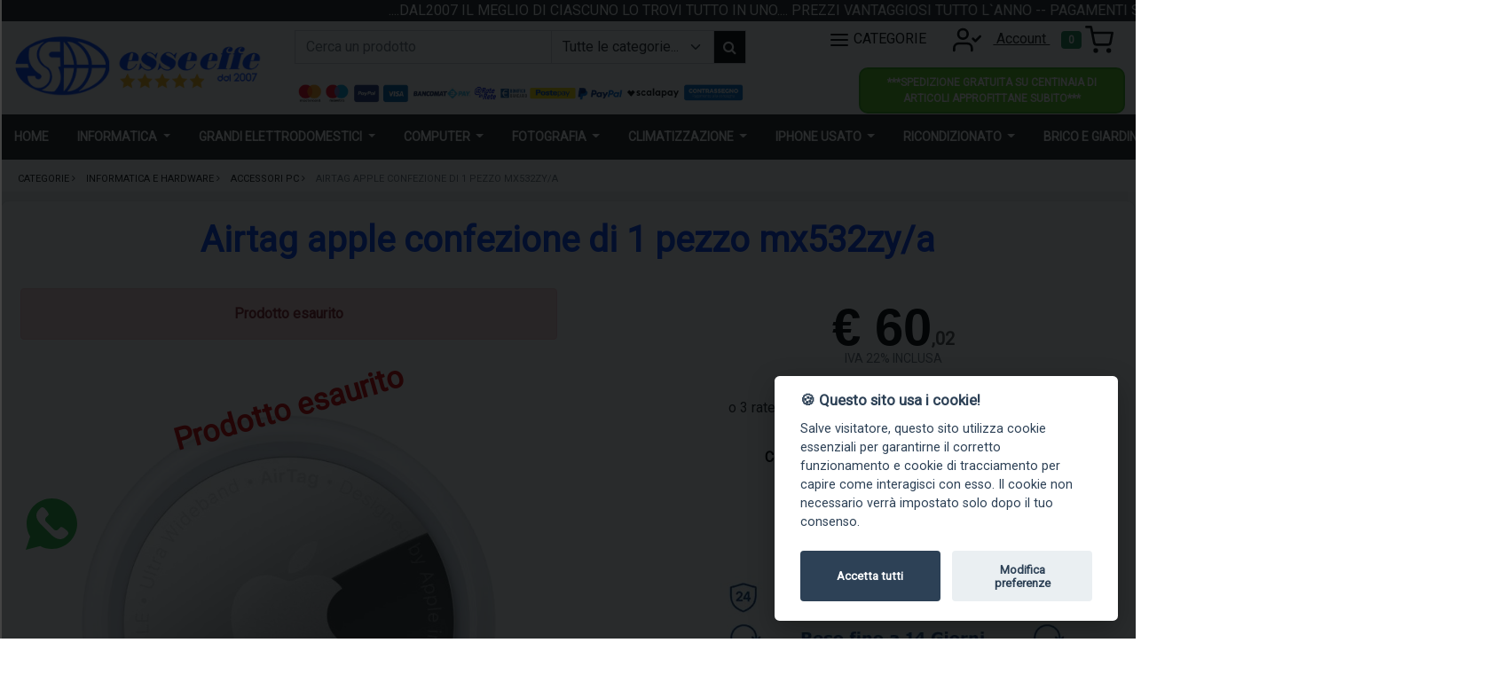

--- FILE ---
content_type: text/html; charset=utf-8
request_url: https://www.esseeffe.com/informatica-e-hardware/accessori-pc/100969_airtag-apple-confezione-di-1-pezzo-mx532zya.html
body_size: 40564
content:
<!DOCTYPE HTML>
<html lang="it">
<head prefix=
    "og: http://ogp.me/ns# 
     fb: http://ogp.me/ns/fb# 
     product: http://ogp.me/ns/product#">

       <meta charset="utf-8">
       <meta http-equiv="Content-Type" content="text/html; charset=utf-8">
       <title>Airtag apple confezione di 1 pezzo mx532zy/a</title>
       <meta name="description" content="Il miglior prezzo online per airtag apple confezione di 1 pezzo mx532zy/a - scopri le nostre offerte "/>
    
	  <link href="https://www.esseeffe.com/bs.css"  rel="stylesheet" >
	  
       <link rel="stylesheet"  media="print" onload="this.media='all'" href="https://www.esseeffe.com/templates/color.css?v=42733" >
	  <script src="https://www.dwin1.com/26120.js" type="text/javascript" defer="defer"></script> 

		

	
	

		<link rel="apple-touch-icon" sizes="180x180" href="https://www.esseeffe.com/apple-touch-icon.png">
		<link rel="icon" type="image/png" sizes="32x32" href="https://www.esseeffe.com/favicon-32x32.png">
		<link rel="icon" type="image/png" sizes="16x16" href="https://www.esseeffe.com/favicon-16x16.png">
		<link rel="manifest" href="https://www.esseeffe.com/site.webmanifest?v=1">
		<meta name="msapplication-TileColor" content="#da532c">
		<meta name="theme-color" content="#ffffff">
		<link rel="icon" type="image/x-icon" href="https://www.esseeffe.com/favicon.ico?v=1">
	
		


		
		
		

	  
      <meta name="viewport" content="width=device-width, initial-scale=1, shrink-to-fit=no, maximum-scale=1.0, user-scalable=no">
	  
      <link rel="stylesheet" media="print" onload="this.media='all'" href="https://www.esseeffe.com/css/font-awesome.min.css">
	  
	  
	  
      <link rel='stylesheet' media="print" onload="this.media='all'" type='text/css' href='https://www.esseeffe.com/style.php?v=2713' />
	  
      	  
	  
      <meta property="og:locale" content="it_it" />
      <meta property="og:title" content="Airtag apple confezione di 1 pezzo mx532zy/a" />
      <meta property="og:description" content="Il miglior prezzo online per airtag apple confezione di 1 pezzo mx532zy/a - scopri le nostre offerte " />
      <meta property="og:url" content="https://www.esseeffe.com/informatica-e-hardware/accessori-pc/100969_airtag-apple-confezione-di-1-pezzo-mx532zya.html" />

	  <meta property="og:image" content="https://www.esseeffe.com/ReadyPro/files/esseeffe_Files/Foto2/1643917.JPG" />
	  <link rel="canonical" href="https://www.esseeffe.com/informatica-e-hardware/accessori-pc/100969_airtag-apple-confezione-di-1-pezzo-mx532zya.html" />
	   
	
	  <meta property="og:image:secure_url" content="https://www.esseeffe.com/ReadyPro/files/esseeffe_Files/Foto2/1643917.JPG" />
	  <meta property="og:image:width" content="800">
      <meta property="og:image:height" content="800">
	  	  
	  
	  		<meta property="og:type"                   content="og:product" />
		<meta property="product:plural_title"      content="Airtag apple confezione di 1 pezzo mx532zy/a" />
		<meta property="product:price:amount"      content="60.02"/>
		<meta property="product:price:currency"    content="EUR"/>
				<meta property="product:brand"    content="APPLE"/>
				<meta property="product:condition"    content="new"/>
						<meta property="product:category" content="285">
		
	
		
		
				
					<meta property="product:availability"    content="available for order"/>
					  	  	    <link rel="stylesheet" media="print" onload="this.media='all'" href="https://www.esseeffe.com/css/animate.css">
	<link media="print" onload="this.media='all'" href="https://fonts.googleapis.com/css?family=Roboto" rel="stylesheet">
	<link rel="stylesheet" media="print" onload="this.media='all'" href="https://www.esseeffe.com/dist/jquery.fancybox.min.css" />
	

<script>
  var sequraConfigParams = {
    merchant: "esseeffe_sv_it", // Your merchant reference given by SeQura.
    assetKey: "pezmD1zTyL", // Your asset key given by SeQura.
    products: ["pp3"], // List of SeQura products that you want to include components.
    scriptUri: "https://live.sequracdn.com/assets/sequra-checkout.min.js", // SeQura Javascript library uri for production or sandbox.
    decimalSeparator: ",", // Decimal separator used in currencies formatting. Optional, default ,.
    thousandSeparator: ".", // Thousand separator used in currencies formatting. Optional, default ..
    locale: "it-IT", // Language and country codes separated by hyphen -. Optional, default es-ES.
    currency: "EUR", // Currency code available for chosen locale. Optional, default EUR.
  };

  (function(i, s, o, g, r, a, m) {i["SequraConfiguration"] = g;i["SequraOnLoad"] = [];i[r] = {};i[r][a] = function(callback) {i["SequraOnLoad"].push(callback);};(a = s.createElement(o)), (m = s.getElementsByTagName(o)[0]);a.async = 1;a.src = g.scriptUri;m.parentNode.insertBefore(a, m);})(window, document, "script", sequraConfigParams, "Sequra", "onLoad");
</script>
 
		  <script src="https://www.esseeffe.com/jq.js"></script>
      
	  <!-- 
<script>
    (function(h,o,t,j,a,r){
        h.hj=h.hj||function(){(h.hj.q=h.hj.q||[]).push(arguments)};
        h._hjSettings={hjid:3269223,hjsv:6};
        a=o.getElementsByTagName('head')[0];
        r=o.createElement('script');r.async=1;
        r.src=t+h._hjSettings.hjid+j+h._hjSettings.hjsv;
        a.appendChild(r);
    })(window,document,'https://static.hotjar.com/c/hotjar-','.js?sv=');
</script> Hotjar Tracking Code for esseeffe.com -->
	  
	  	  
      <!--[if lt IE 9]>
      <script src="https://www.esseeffe.com/js/html5.js"></script>
      <![endif]-->
      <script src="https://cdn.jsdelivr.net/npm/@popperjs/core@2.9.2/dist/umd/popper.min.js" integrity="sha384-IQsoLXl5PILFhosVNubq5LC7Qb9DXgDA9i+tQ8Zj3iwWAwPtgFTxbJ8NT4GN1R8p" crossorigin="anonymous"></script>
<script src="https://cdn.jsdelivr.net/npm/bootstrap@5.0.2/dist/js/bootstrap.min.js" integrity="sha384-cVKIPhGWiC2Al4u+LWgxfKTRIcfu0JTxR+EQDz/bgldoEyl4H0zUF0QKbrJ0EcQF" crossorigin="anonymous"></script>

	  
	  <link media="print" onload="this.media='all'"  rel="stylesheet" href="https://www.esseeffe.com/assets/owl.carousel.min.css">
      <link media="all"   rel="stylesheet" href="https://www.esseeffe.com/css/adict2.css?v=64329">
	  <!--
      <link rel="stylesheet" href="https://www.esseeffe.com/templates/color.css"> -->
      
	  <script src="https://www.esseeffe.com/js/owl.carousel.min.js"></script>
       <script src="https://www.esseeffe.com/js/JsBarcode.all.min.js"></script>       <script type="text/javascript" src="https://www.esseeffe.com/js/custom.min.js?v=4484"></script>
	<!--
	<script language="JavaScript">
(function(i,s,o,g,r,a,m){i['TDConversionObject']=r;i[r]=i[r]||function(){(i[r].q=i[r].q||[]).push(arguments)},i[r].l=1*new Date();a=s.createElement(o),m=s.getElementsByTagName(o)[0];a.async=1;a.src=g;m.parentNode.insertBefore(a,m)})(window,document,'script', 'https://svht.tradedoubler.com/tr_sdk.js?org=2303917&prog=323180&dr=true&rand=' + Math.random(), 'tdconv');
</script> -->

    <script>
    
        (function(w,d,s,l,i){w[l]=w[l]||[];w[l].push({'gtm.start':
        new Date().getTime(),event:'gtm.js'});var f=d.getElementsByTagName(s)[0],
        j=d.createElement(s),dl=l!='dataLayer'?'&l='+l:'';j.async=true;j.src=
        'https://www.googletagmanager.com/gtm.js?id='+i+dl;f.parentNode.insertBefore(j,f);
        })(window,document,'script','dataLayer','GTM-M2N6WJR');
    </script>
	
	
	<script >
		window.dataLayer = window.dataLayer || [];
		function gtag(){window.dataLayer.push(arguments);}
		gtag('js', new Date());
		
		gtag('config', 'GTM-M2N6WJR');
	</script>
	
	


	
	
   </head>
   <body>


      
      <div class="wrapper" id="main">
	  
	  	  <div class="top-bar">
                <div class="container-flx bg-dark">
                   <div class="marquee">
					<div>
					
					      ....DAL2007 IL MEGLIO DI CIASCUNO LO TROVI TUTTO IN UNO.... PREZZI VANTAGGIOSI TUTTO L`ANNO -- PAGAMENTI SICURI -- CONSEGNA PUNTUALE-- RESO FACILE					</div>
					
					</div>
                </div>
            </div>
	  	
	 <style>
    .modal-header {
      background: linear-gradient(90deg, #ff7e5f, #feb47b);
      color: white;
    }
    .modal-footer {
      background-color: #f8f9fa;
    }
    .holiday-icon {
      font-size: 3rem;
      color: #ff7e5f;
    }
  </style>
	

	
	
	
	
	
	
	   	   <!--
	  <div class="top-bar2">
                <div class="container-flx bg-danger">
                   <div class="blink_me ">
					<div>
					
					<h3> Tutti gli ordini ricevuti e pagati successivamente al 17/12 arriveranno dopo natale </h3>
					</div>
					
					</div>
                </div>
            </div>
			<style type="text/css">
			.blink_me {
			  animation: blinker 1s linear infinite;
			  color:#fff;
			  
			  text-align: centeR;
			}

			@keyframes blinker{
0%{opacity: 0;}
50%{opacity: 1;}
100%{opacity: 3;}
}
			</style>
			-->
	  	  
		<a id="mask" href="#"></a>
		
<section id="header">
<div class=" container-fluid content_b1651519625509b" style="background:#fff !important;"><div class="row"><div class="col-md-3"><span class="main_logo"><a href="/" class="navbar-brand"><img src="https://www.esseeffe.com/media/a662da7584b922bc6d76591ace1415930b156993.png" alt="Acquista piccoli e grandi elettrodomestici online su esseeffe.com"></a></span></div><div class="col-md-5">	<div class="nav-item"  id="susearch">			
			<div>
	
<form class="form-inline" autocomplete="off"   action="https://www.esseeffe.com/search.html"  id="research2">
				<div class="input-group search-box" style="width:100%; margin-top: 10px; margin-bottom: 20px;">								
					<input type="text"  style="min-width: 290px;" id="scq"  name="q" value="" class="form-control ssearch" placeholder="Cerca un prodotto">
					
					 <select class="form-select" name="d" id="search_where" aria-label="Example select with button addon">
    <option selected value="">Tutte le categorie...</option>
       <option  value="biciclette e monopattini elettrici">biciclette e monopattini elettrici
</option>
       <option  value="brico e giardino">brico e giardino
</option>
       <option  value="climatizzazione">climatizzazione
</option>
       <option  value="computer e notebook">computer e notebook
</option>
       <option  value="console e games">console e games
</option>
       <option  value="estensione garanzia 3">estensione garanzia 3
</option>
       <option  value="fotografia">fotografia
</option>
       <option  value="giocattoli">giocattoli
</option>
       <option  value="grandi elettrodomestici">grandi elettrodomestici
</option>
       <option  value="informatica e hardware">informatica e hardware
</option>
       <option  value="iphone usato garantito">iphone usato garantito
</option>
       <option  value="networking">networking
</option>
       <option  value="non eliminabile disattivati">non eliminabile disattivati
</option>
       <option  value="piccoli elettrodomestici">piccoli elettrodomestici
</option>
       <option  value="prima infanzia">prima infanzia
</option>
       <option  value="ricondizionato garantito">ricondizionato garantito
</option>
       <option  value="stampanti e fax">stampanti e fax
</option>
       <option  value="telefonia smartphone e tablet">telefonia smartphone e tablet
</option>
       <option  value="trx">trx
</option>
       <option  value="tv - audio - video">tv - audio - video
</option>
       <option  value="videosorveglianza">videosorveglianza
</option>
     </select>
					<div class="input-group-append">
						<span class="input-group-text" style="padding:10px;" onclick="$('#research2').submit();">
							<i class="fa fa-search"></i>
						</span>
					</div>
				</div>
			</form>
		
		</div>
		<div id="ax_result"></div></div><a href=""><img class="img-responsive" src="https://www.esseeffe.com/media/r03dd4qgli.png" alt="" title=""></a></div><div class="col-md-4 text-end"><div align="right" class="carticons">
<button  class="navbar-toggler allcat " type="button" onclick="openNav('');" style="color:#000;" >
					 <img src="https://www.esseeffe.com//svg/menu.svg"  alt="Show your cart"> CATEGORIE 
                  </button>	 
	<a href="https://www.esseeffe.com/account.html">		
	
<button    class="navbar-toggler" type="button"  >
           <img src="https://www.esseeffe.com//svg/user-check.svg"  alt="Account">
	 </button> Account </a>

	<!-- <a href="https://www.esseeffe.com/wish-list.html">		
<button    class="navbar-toggler" type="button"  >
         <img src="https://www.esseeffe.com//svg/heart.svg"  alt="Wish list">
	 </button></a> 

	<a href="https://www.esseeffe.com/contact-us.html">		
<button    class="navbar-toggler" type="button"  >
         <img src="https://www.esseeffe.com//svg/mail.svg"  alt="Contact Us">
	 </button></a> -->


				  
	<button id="cartdrop"  onclick="openNav2('');"  class="navbar-toggler" type="button"  aria-expanded="false" aria-label="Toggle navigation">
			
			<span class="badge badge-pill bg-success">0</span> 
			
		 <img src="https://www.esseeffe.com//svg/shopping-cart.svg"  alt="Show your cart"> 
		 
	 </button>
	 

</div>
<div class="topclaim">
***SPEDIZIONE GRATUITA SU CENTINAIA DI ARTICOLI APPROFITTANE SUBITO***</div></div></div></div><div class=" container-fluid content_b1651524583442b" style="background:#fff !important;"><div class="row"><div class="col-md-12 p-0">    <div id="navbar_top" class="container-full hidden-xs">
            <nav class="navbar navbar-expand-lg navbar-light bg-light sec-tb">
            
			  <div class="container-flux megamenucon">
                  <button class="navbar-toggler" type="button" data-toggle="collapse" data-target="#navbarMenu" aria-controls="navbarMenu" aria-expanded="false" aria-label="Toggle navigation">
					☰
                  </button>
		 <a href="/"  class="navbar-brands scroll_logo"><img  src="https://www.esseeffe.com/media/a662da7584b922bc6d76591ace1415930b156993.png"   alt="Acquista piccoli e grandi elettrodomestici online su esseeffe.com" /> </a>

                  <div class="collapse navbar-collapse" id="navbarMenu">
                     <ul class="navbar-nav mr-auto menulinkdown">
				
				
                        <li class="nav-item"><a class="nav-link"  href="https://www.esseeffe.com/index.html"> Home </a></li>							 
							 
					 <li class="nav-item dropdown megamenu-li ">
						   <a class="nav-link dropdown-toggle" href="" id="dropdown02" data-bs-toggle="dropdown" aria-haspopup="true" aria-expanded="false">Informatica			</a>
						   <div class="dropdown-menu megamenutop" aria-labelledby="dropdown02">
						<div class="container-fluid mmtop"  style="background-position: top right;background-repeat: no-repeat; background-image: url(https://www.esseeffe.com/templates/img/megamenubg.jpg?v=2027);" >	
							<div class="menu-masonry">
							
																<div class="masonry-items">
					<div class="row">
					
								<div class="col-md-12 ">
									<h4 class="list-element">
					<a href="https://www.esseeffe.com/					informatica-e-hardware/monitor-pc.html">
					‣ Monitor pc					
					</a></h4>
					
												
						</div>	
					</div>	
						
					</div>							
															<div class="masonry-items">
					<div class="row">
					
								<div class="col-md-12 ">
									<h4 class="list-element">
					<a href="https://www.esseeffe.com/					informatica-e-hardware/hard-disk-e-ssd.html">
					‣ Hard disk e ssd					
					</a></h4>
					
												
						</div>	
					</div>	
						
					</div>							
															<div class="masonry-items">
					<div class="row">
					
								<div class="col-md-12 ">
									<h4 class="list-element">
					<a href="https://www.esseeffe.com/					informatica-e-hardware/ups---gruppi-continuità.html">
					‣ Ups - gruppi continuità					
					</a></h4>
					
												
						</div>	
					</div>	
						
					</div>							
															<div class="masonry-items">
					<div class="row">
					
								<div class="col-md-12 ">
									<h4 class="list-element">
					<a href="https://www.esseeffe.com/					informatica-e-hardware/networking.html">
					‣ Networking					
					</a></h4>
					
							 
															<DIV>
								<a class="black_link" href="https://www.esseeffe.com/informatica-e-hardware/networking/armadi-rank.html">
								&nbsp;&nbsp; • Armadi rank								</a>
								</DIV>
							
							 
															<DIV>
								<a class="black_link" href="https://www.esseeffe.com/informatica-e-hardware/networking/antenna.html">
								&nbsp;&nbsp; • Antenna								</a>
								</DIV>
							
							 
															<DIV>
								<a class="black_link" href="https://www.esseeffe.com/informatica-e-hardware/networking/ap-controller.html">
								&nbsp;&nbsp; • Ap controller								</a>
								</DIV>
							
							 
															<DIV>
								<a class="black_link" href="https://www.esseeffe.com/informatica-e-hardware/networking/hub.html">
								&nbsp;&nbsp; • Hub								</a>
								</DIV>
							
							 
															<DIV>
								<a class="black_link" href="https://www.esseeffe.com/informatica-e-hardware/networking/router-portatili.html">
								&nbsp;&nbsp; • Router portatili								</a>
								</DIV>
							
							 
															<DIV>
								<a class="black_link" href="https://www.esseeffe.com/informatica-e-hardware/networking/access-point.html">
								&nbsp;&nbsp; • Access point								</a>
								</DIV>
							
							 
															<DIV>
								<a class="black_link" href="https://www.esseeffe.com/informatica-e-hardware/networking/router.html">
								&nbsp;&nbsp; • Router								</a>
								</DIV>
							
							 
															<DIV>
								<a class="black_link" href="https://www.esseeffe.com/informatica-e-hardware/networking/switch.html">
								&nbsp;&nbsp; • Switch								</a>
								</DIV>
							
							 
															<DIV>
								<a class="black_link" href="https://www.esseeffe.com/informatica-e-hardware/networking/powerline.html">
								&nbsp;&nbsp; • Powerline								</a>
								</DIV>
							
							 
															<DIV>
								<a class="black_link" href="https://www.esseeffe.com/informatica-e-hardware/networking/nas-e-storage.html">
								&nbsp;&nbsp; • Nas e storage								</a>
								</DIV>
							
							 
															<DIV>
								<a class="black_link" href="https://www.esseeffe.com/informatica-e-hardware/networking/schede-di-rete.html">
								&nbsp;&nbsp; • Schede di rete								</a>
								</DIV>
							
							 
															<DIV>
								<a class="black_link" href="https://www.esseeffe.com/informatica-e-hardware/networking/sfp.html">
								&nbsp;&nbsp; • Sfp								</a>
								</DIV>
							
							 
															<DIV>
								<a class="black_link" href="https://www.esseeffe.com/informatica-e-hardware/networking/printserver.html">
								&nbsp;&nbsp; • Printserver								</a>
								</DIV>
							
							 
															<DIV>
								<a class="black_link" href="https://www.esseeffe.com/informatica-e-hardware/networking/schede-wireless.html">
								&nbsp;&nbsp; • Schede wireless								</a>
								</DIV>
							
							 
															<DIV>
								<a class="black_link" href="https://www.esseeffe.com/informatica-e-hardware/networking/firewall-e-sicurezza.html">
								&nbsp;&nbsp; • Firewall e sicurezza								</a>
								</DIV>
							
							 
															<DIV>
								<a class="black_link" href="https://www.esseeffe.com/informatica-e-hardware/networking/accessori-armardi-rank.html">
								&nbsp;&nbsp; • Accessori armardi rank								</a>
								</DIV>
							
							 
															<DIV>
								<a class="black_link" href="https://www.esseeffe.com/informatica-e-hardware/networking/access-point---cpe.html">
								&nbsp;&nbsp; • Access point - cpe								</a>
								</DIV>
							
							 
															<DIV>
								<a class="black_link" href="https://www.esseeffe.com/informatica-e-hardware/networking/media-converter.html">
								&nbsp;&nbsp; • Media converter								</a>
								</DIV>
							
							 
															<DIV>
								<a class="black_link" href="https://www.esseeffe.com/informatica-e-hardware/networking/range-extender.html">
								&nbsp;&nbsp; • Range extender								</a>
								</DIV>
							
							 
															<DIV>
								<a class="black_link" href="https://www.esseeffe.com/informatica-e-hardware/networking/ip-camera.html">
								&nbsp;&nbsp; • Ip-camera								</a>
								</DIV>
							
							 
															<DIV>
								<a class="black_link" href="https://www.esseeffe.com/informatica-e-hardware/networking/backup-rdx.html">
								&nbsp;&nbsp; • Backup rdx								</a>
								</DIV>
							
							 
															<DIV>
								<a class="black_link" href="https://www.esseeffe.com/informatica-e-hardware/networking/adattatori-networking.html">
								&nbsp;&nbsp; • Adattatori networking								</a>
								</DIV>
							
							 
															<DIV>
								<a class="black_link" href="https://www.esseeffe.com/informatica-e-hardware/networking/switch-kvm.html">
								&nbsp;&nbsp; • Switch kvm								</a>
								</DIV>
							
							 
															<DIV>
								<a class="black_link" href="https://www.esseeffe.com/informatica-e-hardware/networking/storage.html">
								&nbsp;&nbsp; • Storage								</a>
								</DIV>
							
							 
															<DIV>
								<a class="black_link" href="https://www.esseeffe.com/informatica-e-hardware/networking/moduli-transceiver.html">
								&nbsp;&nbsp; • Moduli transceiver								</a>
								</DIV>
							
							 
															<DIV>
								<a class="black_link" href="https://www.esseeffe.com/informatica-e-hardware/networking/licenze-e-software.html">
								&nbsp;&nbsp; • Licenze e software								</a>
								</DIV>
							
												
						</div>	
					</div>	
						
					</div>							
															<div class="masonry-items">
					<div class="row">
					
								<div class="col-md-12 ">
									<h4 class="list-element">
					<a href="https://www.esseeffe.com/					informatica-e-hardware/schede-video.html">
					‣ Schede video					
					</a></h4>
					
												
						</div>	
					</div>	
						
					</div>							
															<div class="masonry-items">
					<div class="row">
					
								<div class="col-md-12 ">
									<h4 class="list-element">
					<a href="https://www.esseeffe.com/					informatica-e-hardware/memorie-ram.html">
					‣ Memorie ram					
					</a></h4>
					
												
						</div>	
					</div>	
						
					</div>							
															<div class="masonry-items">
					<div class="row">
					
								<div class="col-md-12 ">
									<h4 class="list-element">
					<a href="https://www.esseeffe.com/					informatica-e-hardware/software.html">
					‣ Software					
					</a></h4>
					
												
						</div>	
					</div>	
						
					</div>							
															<div class="masonry-items">
					<div class="row">
					
								<div class="col-md-12 ">
									<h4 class="list-element">
					<a href="https://www.esseeffe.com/					informatica-e-hardware/tastiere.html">
					‣ Tastiere					
					</a></h4>
					
												
						</div>	
					</div>	
						
					</div>							
															<div class="masonry-items">
					<div class="row">
					
								<div class="col-md-12 ">
									<h4 class="list-element">
					<a href="https://www.esseeffe.com/					informatica-e-hardware/lettori-barcode-e-pos.html">
					‣ Lettori barcode e pos					
					</a></h4>
					
												
						</div>	
					</div>	
						
					</div>							
															<div class="masonry-items">
					<div class="row">
					
								<div class="col-md-12 ">
									<h4 class="list-element">
					<a href="https://www.esseeffe.com/					informatica-e-hardware/scanner.html">
					‣ Scanner					
					</a></h4>
					
												
						</div>	
					</div>	
						
					</div>							
															<div class="masonry-items">
					<div class="row">
					
								<div class="col-md-12 ">
									<h4 class="list-element">
					<a href="https://www.esseeffe.com/					informatica-e-hardware/case-pc.html">
					‣ Case pc					
					</a></h4>
					
												
						</div>	
					</div>	
						
					</div>							
															<div class="masonry-items">
					<div class="row">
					
								<div class="col-md-12 ">
									<h4 class="list-element">
					<a href="https://www.esseeffe.com/					informatica-e-hardware/schede-madre.html">
					‣ Schede madre					
					</a></h4>
					
												
						</div>	
					</div>	
						
					</div>							
															<div class="masonry-items">
					<div class="row">
					
								<div class="col-md-12 ">
									<h4 class="list-element">
					<a href="https://www.esseeffe.com/					informatica-e-hardware/monitor-largeformat.html">
					‣ Monitor largeformat					
					</a></h4>
					
												
						</div>	
					</div>	
						
					</div>							
															<div class="masonry-items">
					<div class="row">
					
								<div class="col-md-12 ">
									<h4 class="list-element">
					<a href="https://www.esseeffe.com/					informatica-e-hardware/web-cam.html">
					‣ Web cam					
					</a></h4>
					
												
						</div>	
					</div>	
						
					</div>							
															<div class="masonry-items">
					<div class="row">
					
								<div class="col-md-12 ">
									<h4 class="list-element">
					<a href="https://www.esseeffe.com/					informatica-e-hardware/cpu-processori.html">
					‣ Cpu processori					
					</a></h4>
					
												
						</div>	
					</div>	
						
					</div>							
															<div class="masonry-items">
					<div class="row">
					
								<div class="col-md-12 ">
									<h4 class="list-element">
					<a href="https://www.esseeffe.com/					informatica-e-hardware/alimentatori-pc.html">
					‣ Alimentatori pc					
					</a></h4>
					
												
						</div>	
					</div>	
						
					</div>							
															<div class="masonry-items">
					<div class="row">
					
								<div class="col-md-12 ">
									<h4 class="list-element">
					<a href="https://www.esseeffe.com/					informatica-e-hardware/ventole-case.html">
					‣ Ventole case					
					</a></h4>
					
												
						</div>	
					</div>	
						
					</div>							
															<div class="masonry-items">
					<div class="row">
					
								<div class="col-md-12 ">
									<h4 class="list-element">
					<a href="https://www.esseeffe.com/					informatica-e-hardware/memorie-digitali.html">
					‣ Memorie digitali					
					</a></h4>
					
												
						</div>	
					</div>	
						
					</div>							
															<div class="masonry-items">
					<div class="row">
					
								<div class="col-md-12 ">
									<h4 class="list-element">
					<a href="https://www.esseeffe.com/					informatica-e-hardware/box-hdd---ssd.html">
					‣ Box hdd - ssd					
					</a></h4>
					
												
						</div>	
					</div>	
						
					</div>							
															<div class="masonry-items">
					<div class="row">
					
								<div class="col-md-12 ">
									<h4 class="list-element">
					<a href="https://www.esseeffe.com/					informatica-e-hardware/masterizzatori.html">
					‣ Masterizzatori					
					</a></h4>
					
												
						</div>	
					</div>	
						
					</div>							
															<div class="masonry-items">
					<div class="row">
					
								<div class="col-md-12 ">
									<h4 class="list-element">
					<a href="https://www.esseeffe.com/					informatica-e-hardware/accessori-pc.html">
					‣ Accessori pc					
					</a></h4>
					
												
						</div>	
					</div>	
						
					</div>							
															<div class="masonry-items">
					<div class="row">
					
								<div class="col-md-12 ">
									<h4 class="list-element">
					<a href="https://www.esseeffe.com/					informatica-e-hardware/speakers.html">
					‣ Speakers					
					</a></h4>
					
												
						</div>	
					</div>	
						
					</div>							
															<div class="masonry-items">
					<div class="row">
					
								<div class="col-md-12 ">
									<h4 class="list-element">
					<a href="https://www.esseeffe.com/					informatica-e-hardware/raffreddamento-a-liquido.html">
					‣ Raffreddamento a liquido					
					</a></h4>
					
												
						</div>	
					</div>	
						
					</div>							
															<div class="masonry-items">
					<div class="row">
					
								<div class="col-md-12 ">
									<h4 class="list-element">
					<a href="https://www.esseeffe.com/					informatica-e-hardware/ventole-cpu.html">
					‣ Ventole cpu					
					</a></h4>
					
												
						</div>	
					</div>	
						
					</div>							
															<div class="masonry-items">
					<div class="row">
					
								<div class="col-md-12 ">
									<h4 class="list-element">
					<a href="https://www.esseeffe.com/					informatica-e-hardware/sedie-gaming.html">
					‣ Sedie gaming					
					</a></h4>
					
												
						</div>	
					</div>	
						
					</div>							
															<div class="masonry-items">
					<div class="row">
					
								<div class="col-md-12 ">
									<h4 class="list-element">
					<a href="https://www.esseeffe.com/					informatica-e-hardware/switch.html">
					‣ Switch					
					</a></h4>
					
												
						</div>	
					</div>	
						
					</div>							
															<div class="masonry-items">
					<div class="row">
					
								<div class="col-md-12 ">
									<h4 class="list-element">
					<a href="https://www.esseeffe.com/					informatica-e-hardware/modem---router.html">
					‣ Modem - router					
					</a></h4>
					
												
						</div>	
					</div>	
						
					</div>							
															<div class="masonry-items">
					<div class="row">
					
								<div class="col-md-12 ">
									<h4 class="list-element">
					<a href="https://www.esseeffe.com/					informatica-e-hardware/monitor-touch.html">
					‣ Monitor touch					
					</a></h4>
					
												
						</div>	
					</div>	
						
					</div>							
															<div class="masonry-items">
					<div class="row">
					
								<div class="col-md-12 ">
									<h4 class="list-element">
					<a href="https://www.esseeffe.com/					informatica-e-hardware/mouse.html">
					‣ Mouse					
					</a></h4>
					
												
						</div>	
					</div>	
						
					</div>							
															<div class="masonry-items">
					<div class="row">
					
								<div class="col-md-12 ">
									<h4 class="list-element">
					<a href="https://www.esseeffe.com/					informatica-e-hardware/tavolette-grafiche-e-pen.html">
					‣ Tavolette grafiche e pen					
					</a></h4>
					
												
						</div>	
					</div>	
						
					</div>							
															<div class="masonry-items">
					<div class="row">
					
								<div class="col-md-12 ">
									<h4 class="list-element">
					<a href="https://www.esseeffe.com/					informatica-e-hardware/calcolatrici.html">
					‣ Calcolatrici					
					</a></h4>
					
												
						</div>	
					</div>	
						
					</div>							
															<div class="masonry-items">
					<div class="row">
					
								<div class="col-md-12 ">
									<h4 class="list-element">
					<a href="https://www.esseeffe.com/					informatica-e-hardware/schede-audio.html">
					‣ Schede audio					
					</a></h4>
					
												
						</div>	
					</div>	
						
					</div>							
															<div class="masonry-items">
					<div class="row">
					
								<div class="col-md-12 ">
									<h4 class="list-element">
					<a href="https://www.esseeffe.com/					informatica-e-hardware/pendrive.html">
					‣ Pendrive					
					</a></h4>
					
												
						</div>	
					</div>	
						
					</div>							
															<div class="masonry-items">
					<div class="row">
					
								<div class="col-md-12 ">
									<h4 class="list-element">
					<a href="https://www.esseeffe.com/					informatica-e-hardware/videocitofoni-e-domotica.html">
					‣ Videocitofoni e domotica					
					</a></h4>
					
												
						</div>	
					</div>	
						
					</div>							
															<div class="masonry-items">
					<div class="row">
					
								<div class="col-md-12 ">
									<h4 class="list-element">
					<a href="https://www.esseeffe.com/					informatica-e-hardware/hub-usb-firewire.html">
					‣ Hub usb firewire					
					</a></h4>
					
												
						</div>	
					</div>	
						
					</div>							
															<div class="masonry-items">
					<div class="row">
					
								<div class="col-md-12 ">
									<h4 class="list-element">
					<a href="https://www.esseeffe.com/					informatica-e-hardware/e-book.html">
					‣ E-book					
					</a></h4>
					
												
						</div>	
					</div>	
						
					</div>							
															<div class="masonry-items">
					<div class="row">
					
								<div class="col-md-12 ">
									<h4 class="list-element">
					<a href="https://www.esseeffe.com/					informatica-e-hardware/luci-e-modding.html">
					‣ Luci e modding					
					</a></h4>
					
												
						</div>	
					</div>	
						
					</div>							
															<div class="masonry-items">
					<div class="row">
					
								<div class="col-md-12 ">
									<h4 class="list-element">
					<a href="https://www.esseeffe.com/					informatica-e-hardware/distrugi-documenti.html">
					‣ Distrugi documenti					
					</a></h4>
					
												
						</div>	
					</div>	
						
					</div>							
															<div class="masonry-items">
					<div class="row">
					
								<div class="col-md-12 ">
									<h4 class="list-element">
					<a href="https://www.esseeffe.com/					informatica-e-hardware/monitor-touch-largeformat.html">
					‣ Monitor touch largeformat					
					</a></h4>
					
												
						</div>	
					</div>	
						
					</div>							
															<div class="masonry-items">
					<div class="row">
					
								<div class="col-md-12 ">
									<h4 class="list-element">
					<a href="https://www.esseeffe.com/					informatica-e-hardware/schede-pci.html">
					‣ Schede pci					
					</a></h4>
					
												
						</div>	
					</div>	
						
					</div>							
															<div class="masonry-items">
					<div class="row">
					
								<div class="col-md-12 ">
									<h4 class="list-element">
					<a href="https://www.esseeffe.com/					informatica-e-hardware/digital-signage-ops.html">
					‣ Digital signage ops					
					</a></h4>
					
												
						</div>	
					</div>	
						
					</div>							
															<div class="masonry-items">
					<div class="row">
					
								<div class="col-md-12 ">
									<h4 class="list-element">
					<a href="https://www.esseeffe.com/					informatica-e-hardware/dataswitch---kvm.html">
					‣ Dataswitch - kvm					
					</a></h4>
					
												
						</div>	
					</div>	
						
					</div>							
															<div class="masonry-items">
					<div class="row">
					
								<div class="col-md-12 ">
									<h4 class="list-element">
					<a href="https://www.esseeffe.com/					informatica-e-hardware/unità-di-backup.html">
					‣ Unità di backup					
					</a></h4>
					
												
						</div>	
					</div>	
						
					</div>							
															<div class="masonry-items">
					<div class="row">
					
								<div class="col-md-12 ">
									<h4 class="list-element">
					<a href="https://www.esseeffe.com/					informatica-e-hardware/adattori.html">
					‣ Adattori					
					</a></h4>
					
												
						</div>	
					</div>	
						
					</div>							
															<div class="masonry-items">
					<div class="row">
					
								<div class="col-md-12 ">
									<h4 class="list-element">
					<a href="https://www.esseeffe.com/					informatica-e-hardware/conta-e-verifica-banconote.html">
					‣ Conta e verifica banconote					
					</a></h4>
					
												
						</div>	
					</div>	
						
					</div>							
															<div class="masonry-items">
					<div class="row">
					
								<div class="col-md-12 ">
									<h4 class="list-element">
					<a href="https://www.esseeffe.com/					informatica-e-hardware/lettori-smart-card.html">
					‣ Lettori smart card					
					</a></h4>
					
												
						</div>	
					</div>	
						
					</div>							
															<div class="masonry-items">
					<div class="row">
					
								<div class="col-md-12 ">
									<h4 class="list-element">
					<a href="https://www.esseeffe.com/					informatica-e-hardware/navigatori-e-gps.html">
					‣ Navigatori e gps					
					</a></h4>
					
												
						</div>	
					</div>	
						
					</div>							
															<div class="masonry-items">
					<div class="row">
					
								<div class="col-md-12 ">
									<h4 class="list-element">
					<a href="https://www.esseeffe.com/					informatica-e-hardware/hardware-vario.html">
					‣ Hardware vario					
					</a></h4>
					
												
						</div>	
					</div>	
						
					</div>							
															<div class="masonry-items">
					<div class="row">
					
								<div class="col-md-12 ">
									<h4 class="list-element">
					<a href="https://www.esseeffe.com/					informatica-e-hardware/controller-pc.html">
					‣ Controller pc					
					</a></h4>
					
												
						</div>	
					</div>	
						
					</div>							
															<div class="masonry-items">
					<div class="row">
					
								<div class="col-md-12 ">
									<h4 class="list-element">
					<a href="https://www.esseeffe.com/					informatica-e-hardware/terminali-e-pda.html">
					‣ Terminali e pda					
					</a></h4>
					
												
						</div>	
					</div>	
						
					</div>							
															<div class="masonry-items">
					<div class="row">
					
								<div class="col-md-12 ">
									<h4 class="list-element">
					<a href="https://www.esseeffe.com/					informatica-e-hardware/plastificatrici.html">
					‣ Plastificatrici					
					</a></h4>
					
												
						</div>	
					</div>	
						
					</div>							
						
							
							</div>
						</div>	
						   </div>
						  </li>	 
							 
							 
							 
							 
							 
							 
							 
													 
							 
					 <li class="nav-item dropdown megamenu-li ">
						   <a class="nav-link dropdown-toggle" href="" id="dropdown03" data-bs-toggle="dropdown" aria-haspopup="true" aria-expanded="false">Grandi elettrodomestici			</a>
						   <div class="dropdown-menu megamenutop" aria-labelledby="dropdown03">
						<div class="container-fluid mmtop"  style="background-position: top right;background-repeat: no-repeat; background-image: url(https://www.esseeffe.com/templates/img/megamenubg.jpg?v=2027);" >	
							<div class="menu-masonry">
							
																<div class="masonry-items">
					<div class="row">
					
								<div class="col-md-12 ">
									<h4 class="list-element">
					<a href="https://www.esseeffe.com/					grandi-elettrodomestici/lavatrici.html">
					‣ Lavatrici					
					</a></h4>
					
												
						</div>	
					</div>	
						
					</div>							
															<div class="masonry-items">
					<div class="row">
					
								<div class="col-md-12 ">
									<h4 class="list-element">
					<a href="https://www.esseeffe.com/					grandi-elettrodomestici/lavastoviglie.html">
					‣ Lavastoviglie					
					</a></h4>
					
												
						</div>	
					</div>	
						
					</div>							
															<div class="masonry-items">
					<div class="row">
					
								<div class="col-md-12 ">
									<h4 class="list-element">
					<a href="https://www.esseeffe.com/					grandi-elettrodomestici/asciugatrici.html">
					‣ Asciugatrici					
					</a></h4>
					
												
						</div>	
					</div>	
						
					</div>							
															<div class="masonry-items">
					<div class="row">
					
								<div class="col-md-12 ">
									<h4 class="list-element">
					<a href="https://www.esseeffe.com/					grandi-elettrodomestici/frigoriferi-americati.html">
					‣ Frigoriferi americati					
					</a></h4>
					
												
						</div>	
					</div>	
						
					</div>							
															<div class="masonry-items">
					<div class="row">
					
								<div class="col-md-12 ">
									<h4 class="list-element">
					<a href="https://www.esseeffe.com/					grandi-elettrodomestici/piani-cottura.html">
					‣ Piani cottura					
					</a></h4>
					
												
						</div>	
					</div>	
						
					</div>							
															<div class="masonry-items">
					<div class="row">
					
								<div class="col-md-12 ">
									<h4 class="list-element">
					<a href="https://www.esseeffe.com/					grandi-elettrodomestici/frigoriferi.html">
					‣ Frigoriferi					
					</a></h4>
					
												
						</div>	
					</div>	
						
					</div>							
															<div class="masonry-items">
					<div class="row">
					
								<div class="col-md-12 ">
									<h4 class="list-element">
					<a href="https://www.esseeffe.com/					grandi-elettrodomestici/congelatori.html">
					‣ Congelatori					
					</a></h4>
					
												
						</div>	
					</div>	
						
					</div>							
															<div class="masonry-items">
					<div class="row">
					
								<div class="col-md-12 ">
									<h4 class="list-element">
					<a href="https://www.esseeffe.com/					grandi-elettrodomestici/cottura.html">
					‣ Cottura					
					</a></h4>
					
												
						</div>	
					</div>	
						
					</div>							
															<div class="masonry-items">
					<div class="row">
					
								<div class="col-md-12 ">
									<h4 class="list-element">
					<a href="https://www.esseeffe.com/					grandi-elettrodomestici/forni.html">
					‣ Forni					
					</a></h4>
					
												
						</div>	
					</div>	
						
					</div>							
															<div class="masonry-items">
					<div class="row">
					
								<div class="col-md-12 ">
									<h4 class="list-element">
					<a href="https://www.esseeffe.com/					grandi-elettrodomestici/altri-elettrodomestici.html">
					‣ Altri elettrodomestici					
					</a></h4>
					
												
						</div>	
					</div>	
						
					</div>							
															<div class="masonry-items">
					<div class="row">
					
								<div class="col-md-12 ">
									<h4 class="list-element">
					<a href="https://www.esseeffe.com/					grandi-elettrodomestici/lavasciuga.html">
					‣ Lavasciuga					
					</a></h4>
					
												
						</div>	
					</div>	
						
					</div>							
															<div class="masonry-items">
					<div class="row">
					
								<div class="col-md-12 ">
									<h4 class="list-element">
					<a href="https://www.esseeffe.com/					grandi-elettrodomestici/cappe-da-cucina.html">
					‣ Cappe da cucina					
					</a></h4>
					
												
						</div>	
					</div>	
						
					</div>							
															<div class="masonry-items">
					<div class="row">
					
								<div class="col-md-12 ">
									<h4 class="list-element">
					<a href="https://www.esseeffe.com/					grandi-elettrodomestici/lavelli.html">
					‣ Lavelli					
					</a></h4>
					
												
						</div>	
					</div>	
						
					</div>							
															<div class="masonry-items">
					<div class="row">
					
								<div class="col-md-12 ">
									<h4 class="list-element">
					<a href="https://www.esseeffe.com/					grandi-elettrodomestici/cantine-vini.html">
					‣ Cantine vini					
					</a></h4>
					
												
						</div>	
					</div>	
						
					</div>							
						
							
							</div>
						</div>	
						   </div>
						  </li>	 
							 
							 
							 
							 
							 
							 
							 
													 
							 
					 <li class="nav-item dropdown megamenu-li ">
						   <a class="nav-link dropdown-toggle" href="" id="dropdown04" data-bs-toggle="dropdown" aria-haspopup="true" aria-expanded="false">Computer			</a>
						   <div class="dropdown-menu megamenutop" aria-labelledby="dropdown04">
						<div class="container-fluid mmtop"  style="background-position: top right;background-repeat: no-repeat; background-image: url(https://www.esseeffe.com/templates/img/megamenubg.jpg?v=2027);" >	
							<div class="menu-masonry">
							
																<div class="masonry-items">
					<div class="row">
					
								<div class="col-md-12 ">
									<h4 class="list-element">
					<a href="https://www.esseeffe.com/					computer-e-notebook/pc-server.html">
					‣ Pc server					
					</a></h4>
					
												
						</div>	
					</div>	
						
					</div>							
															<div class="masonry-items">
					<div class="row">
					
								<div class="col-md-12 ">
									<h4 class="list-element">
					<a href="https://www.esseeffe.com/					computer-e-notebook/notebook.html">
					‣ Notebook					
					</a></h4>
					
												
						</div>	
					</div>	
						
					</div>							
															<div class="masonry-items">
					<div class="row">
					
								<div class="col-md-12 ">
									<h4 class="list-element">
					<a href="https://www.esseeffe.com/					computer-e-notebook/accessori-notebook.html">
					‣ Accessori notebook					
					</a></h4>
					
												
						</div>	
					</div>	
						
					</div>							
															<div class="masonry-items">
					<div class="row">
					
								<div class="col-md-12 ">
									<h4 class="list-element">
					<a href="https://www.esseeffe.com/					computer-e-notebook/pc-desktop.html">
					‣ Pc desktop					
					</a></h4>
					
												
						</div>	
					</div>	
						
					</div>							
															<div class="masonry-items">
					<div class="row">
					
								<div class="col-md-12 ">
									<h4 class="list-element">
					<a href="https://www.esseeffe.com/					computer-e-notebook/pc-all-in-one.html">
					‣ Pc all in one					
					</a></h4>
					
												
						</div>	
					</div>	
						
					</div>							
															<div class="masonry-items">
					<div class="row">
					
								<div class="col-md-12 ">
									<h4 class="list-element">
					<a href="https://www.esseeffe.com/					computer-e-notebook/pc-tower.html">
					‣ Pc tower					
					</a></h4>
					
												
						</div>	
					</div>	
						
					</div>							
															<div class="masonry-items">
					<div class="row">
					
								<div class="col-md-12 ">
									<h4 class="list-element">
					<a href="https://www.esseeffe.com/					computer-e-notebook/pc-workstation.html">
					‣ Pc workstation					
					</a></h4>
					
												
						</div>	
					</div>	
						
					</div>							
															<div class="masonry-items">
					<div class="row">
					
								<div class="col-md-12 ">
									<h4 class="list-element">
					<a href="https://www.esseeffe.com/					computer-e-notebook/accessori---add-on.html">
					‣ Accessori - add on					
					</a></h4>
					
												
						</div>	
					</div>	
						
					</div>							
															<div class="masonry-items">
					<div class="row">
					
								<div class="col-md-12 ">
									<h4 class="list-element">
					<a href="https://www.esseeffe.com/					computer-e-notebook/pc-barebone.html">
					‣ Pc barebone					
					</a></h4>
					
												
						</div>	
					</div>	
						
					</div>							
															<div class="masonry-items">
					<div class="row">
					
								<div class="col-md-12 ">
									<h4 class="list-element">
					<a href="https://www.esseeffe.com/					computer-e-notebook/pc-mini-nuc.html">
					‣ Pc mini nuc					
					</a></h4>
					
												
						</div>	
					</div>	
						
					</div>							
															<div class="masonry-items">
					<div class="row">
					
								<div class="col-md-12 ">
									<h4 class="list-element">
					<a href="https://www.esseeffe.com/					computer-e-notebook/accessori-server.html">
					‣ Accessori server					
					</a></h4>
					
												
						</div>	
					</div>	
						
					</div>							
															<div class="masonry-items">
					<div class="row">
					
								<div class="col-md-12 ">
									<h4 class="list-element">
					<a href="https://www.esseeffe.com/					computer-e-notebook/pc-server-rack.html">
					‣ Pc server rack					
					</a></h4>
					
												
						</div>	
					</div>	
						
					</div>							
															<div class="masonry-items">
					<div class="row">
					
								<div class="col-md-12 ">
									<h4 class="list-element">
					<a href="https://www.esseeffe.com/					computer-e-notebook/pc-gaming.html">
					‣ Pc gaming					
					</a></h4>
					
												
						</div>	
					</div>	
						
					</div>							
						
							
							</div>
						</div>	
						   </div>
						  </li>	 
							 
							 
							 
							 
							 
							 
							 
													 
							 
					 <li class="nav-item dropdown megamenu-li ">
						   <a class="nav-link dropdown-toggle" href="" id="dropdown05" data-bs-toggle="dropdown" aria-haspopup="true" aria-expanded="false">Fotografia			</a>
						   <div class="dropdown-menu megamenutop" aria-labelledby="dropdown05">
						<div class="container-fluid mmtop"  style="background-position: top right;background-repeat: no-repeat; background-image: url(https://www.esseeffe.com/templates/img/megamenubg.jpg?v=2027);" >	
							<div class="menu-masonry">
							
																<div class="masonry-items">
					<div class="row">
					
								<div class="col-md-12 ">
									<h4 class="list-element">
					<a href="https://www.esseeffe.com/					fotografia/compatte.html">
					‣ Compatte					
					</a></h4>
					
												
						</div>	
					</div>	
						
					</div>							
															<div class="masonry-items">
					<div class="row">
					
								<div class="col-md-12 ">
									<h4 class="list-element">
					<a href="https://www.esseeffe.com/					fotografia/reflex.html">
					‣ Reflex					
					</a></h4>
					
												
						</div>	
					</div>	
						
					</div>							
															<div class="masonry-items">
					<div class="row">
					
								<div class="col-md-12 ">
									<h4 class="list-element">
					<a href="https://www.esseeffe.com/					fotografia/telescopi.html">
					‣ Telescopi					
					</a></h4>
					
												
						</div>	
					</div>	
						
					</div>							
															<div class="masonry-items">
					<div class="row">
					
								<div class="col-md-12 ">
									<h4 class="list-element">
					<a href="https://www.esseeffe.com/					fotografia/binocoli.html">
					‣ Binocoli					
					</a></h4>
					
												
						</div>	
					</div>	
						
					</div>							
															<div class="masonry-items">
					<div class="row">
					
								<div class="col-md-12 ">
									<h4 class="list-element">
					<a href="https://www.esseeffe.com/					fotografia/obiettivi-e-filtri.html">
					‣ Obiettivi e filtri					
					</a></h4>
					
												
						</div>	
					</div>	
						
					</div>							
															<div class="masonry-items">
					<div class="row">
					
								<div class="col-md-12 ">
									<h4 class="list-element">
					<a href="https://www.esseeffe.com/					fotografia/mirrorless.html">
					‣ Mirrorless					
					</a></h4>
					
												
						</div>	
					</div>	
						
					</div>							
															<div class="masonry-items">
					<div class="row">
					
								<div class="col-md-12 ">
									<h4 class="list-element">
					<a href="https://www.esseeffe.com/					fotografia/microfoni.html">
					‣ Microfoni					
					</a></h4>
					
												
						</div>	
					</div>	
						
					</div>							
															<div class="masonry-items">
					<div class="row">
					
								<div class="col-md-12 ">
									<h4 class="list-element">
					<a href="https://www.esseeffe.com/					fotografia/flash.html">
					‣ Flash					
					</a></h4>
					
												
						</div>	
					</div>	
						
					</div>							
															<div class="masonry-items">
					<div class="row">
					
								<div class="col-md-12 ">
									<h4 class="list-element">
					<a href="https://www.esseeffe.com/					fotografia/treppiedi-e-supporti.html">
					‣ Treppiedi e supporti					
					</a></h4>
					
												
						</div>	
					</div>	
						
					</div>							
															<div class="masonry-items">
					<div class="row">
					
								<div class="col-md-12 ">
									<h4 class="list-element">
					<a href="https://www.esseeffe.com/					fotografia/obiettivi-canon.html">
					‣ Obiettivi canon					
					</a></h4>
					
												
						</div>	
					</div>	
						
					</div>							
						
							
							</div>
						</div>	
						   </div>
						  </li>	 
							 
							 
							 
							 
							 
							 
							 
													 
							 
					 <li class="nav-item dropdown megamenu-li ">
						   <a class="nav-link dropdown-toggle" href="" id="dropdown06" data-bs-toggle="dropdown" aria-haspopup="true" aria-expanded="false">Climatizzazione			</a>
						   <div class="dropdown-menu megamenutop" aria-labelledby="dropdown06">
						<div class="container-fluid mmtop"  style="background-position: top right;background-repeat: no-repeat; background-image: url(https://www.esseeffe.com/templates/img/megamenubg.jpg?v=2027);" >	
							<div class="menu-masonry">
							
																<div class="masonry-items">
					<div class="row">
					
								<div class="col-md-12 ">
									<h4 class="list-element">
					<a href="https://www.esseeffe.com/					climatizzazione/purificatori.html">
					‣ Purificatori					
					</a></h4>
					
												
						</div>	
					</div>	
						
					</div>							
															<div class="masonry-items">
					<div class="row">
					
								<div class="col-md-12 ">
									<h4 class="list-element">
					<a href="https://www.esseeffe.com/					climatizzazione/condizionatori-fissi.html">
					‣ Condizionatori fissi					
					</a></h4>
					
												
						</div>	
					</div>	
						
					</div>							
															<div class="masonry-items">
					<div class="row">
					
								<div class="col-md-12 ">
									<h4 class="list-element">
					<a href="https://www.esseeffe.com/					climatizzazione/ventilatori.html">
					‣ Ventilatori					
					</a></h4>
					
												
						</div>	
					</div>	
						
					</div>							
															<div class="masonry-items">
					<div class="row">
					
								<div class="col-md-12 ">
									<h4 class="list-element">
					<a href="https://www.esseeffe.com/					climatizzazione/termoventilatori.html">
					‣ Termoventilatori					
					</a></h4>
					
												
						</div>	
					</div>	
						
					</div>							
															<div class="masonry-items">
					<div class="row">
					
								<div class="col-md-12 ">
									<h4 class="list-element">
					<a href="https://www.esseeffe.com/					climatizzazione/riscaldamento.html">
					‣ Riscaldamento					
					</a></h4>
					
												
						</div>	
					</div>	
						
					</div>							
															<div class="masonry-items">
					<div class="row">
					
								<div class="col-md-12 ">
									<h4 class="list-element">
					<a href="https://www.esseeffe.com/					climatizzazione/termoconvettori.html">
					‣ Termoconvettori					
					</a></h4>
					
												
						</div>	
					</div>	
						
					</div>							
															<div class="masonry-items">
					<div class="row">
					
								<div class="col-md-12 ">
									<h4 class="list-element">
					<a href="https://www.esseeffe.com/					climatizzazione/condizionatori-portatili.html">
					‣ Condizionatori portatili					
					</a></h4>
					
												
						</div>	
					</div>	
						
					</div>							
															<div class="masonry-items">
					<div class="row">
					
								<div class="col-md-12 ">
									<h4 class="list-element">
					<a href="https://www.esseeffe.com/					climatizzazione/trattamento-aria.html">
					‣ Trattamento aria					
					</a></h4>
					
												
						</div>	
					</div>	
						
					</div>							
															<div class="masonry-items">
					<div class="row">
					
								<div class="col-md-12 ">
									<h4 class="list-element">
					<a href="https://www.esseeffe.com/					climatizzazione/raffrescatori.html">
					‣ Raffrescatori					
					</a></h4>
					
												
						</div>	
					</div>	
						
					</div>							
															<div class="masonry-items">
					<div class="row">
					
								<div class="col-md-12 ">
									<h4 class="list-element">
					<a href="https://www.esseeffe.com/					climatizzazione/stufe-elettriche.html">
					‣ Stufe elettriche					
					</a></h4>
					
												
						</div>	
					</div>	
						
					</div>							
															<div class="masonry-items">
					<div class="row">
					
								<div class="col-md-12 ">
									<h4 class="list-element">
					<a href="https://www.esseeffe.com/					climatizzazione/stufe-a-gas.html">
					‣ Stufe a gas					
					</a></h4>
					
												
						</div>	
					</div>	
						
					</div>							
															<div class="masonry-items">
					<div class="row">
					
								<div class="col-md-12 ">
									<h4 class="list-element">
					<a href="https://www.esseeffe.com/					climatizzazione/deumidificatori.html">
					‣ Deumidificatori					
					</a></h4>
					
												
						</div>	
					</div>	
						
					</div>							
															<div class="masonry-items">
					<div class="row">
					
								<div class="col-md-12 ">
									<h4 class="list-element">
					<a href="https://www.esseeffe.com/					climatizzazione/stufe-a-pellet.html">
					‣ Stufe a pellet					
					</a></h4>
					
												
						</div>	
					</div>	
						
					</div>							
						
							
							</div>
						</div>	
						   </div>
						  </li>	 
							 
							 
							 
							 
							 
							 
							 
													 
							 
					 <li class="nav-item dropdown megamenu-li ">
						   <a class="nav-link dropdown-toggle" href="" id="dropdown07" data-bs-toggle="dropdown" aria-haspopup="true" aria-expanded="false">Iphone usato			</a>
						   <div class="dropdown-menu megamenutop" aria-labelledby="dropdown07">
						<div class="container-fluid mmtop"  style="background-position: top right;background-repeat: no-repeat; background-image: url(https://www.esseeffe.com/templates/img/megamenubg.jpg?v=2027);" >	
							<div class="menu-masonry">
							
																<div class="masonry-items">
					<div class="row">
					
								<div class="col-md-12 ">
									<h4 class="list-element">
					<a href="https://www.esseeffe.com/					iphone-usato-garantito/iphone-14.html">
					‣ Iphone 14					
					</a></h4>
					
												
						</div>	
					</div>	
						
					</div>							
						
							
							</div>
						</div>	
						   </div>
						  </li>	 
							 
							 
							 
							 
							 
							 
							 
													 
							 
					 <li class="nav-item dropdown megamenu-li ">
						   <a class="nav-link dropdown-toggle" href="" id="dropdown08" data-bs-toggle="dropdown" aria-haspopup="true" aria-expanded="false">Ricondizionato			</a>
						   <div class="dropdown-menu megamenutop" aria-labelledby="dropdown08">
						<div class="container-fluid mmtop"  style="background-position: top right;background-repeat: no-repeat; background-image: url(https://www.esseeffe.com/templates/img/megamenubg.jpg?v=2027);" >	
							<div class="menu-masonry">
							
																<div class="masonry-items">
					<div class="row">
					
								<div class="col-md-12 ">
									<h4 class="list-element">
					<a href="https://www.esseeffe.com/					ricondizionato-garantito/telefonia-ricondizionata.html">
					‣ Telefonia ricondizionata					
					</a></h4>
					
												
						</div>	
					</div>	
						
					</div>							
															<div class="masonry-items">
					<div class="row">
					
								<div class="col-md-12 ">
									<h4 class="list-element">
					<a href="https://www.esseeffe.com/					ricondizionato-garantito/notebook-ricondizionati.html">
					‣ Notebook ricondizionati					
					</a></h4>
					
												
						</div>	
					</div>	
						
					</div>							
															<div class="masonry-items">
					<div class="row">
					
								<div class="col-md-12 ">
									<h4 class="list-element">
					<a href="https://www.esseeffe.com/					ricondizionato-garantito/tablet-ricondizionati.html">
					‣ Tablet ricondizionati					
					</a></h4>
					
												
						</div>	
					</div>	
						
					</div>							
															<div class="masonry-items">
					<div class="row">
					
								<div class="col-md-12 ">
									<h4 class="list-element">
					<a href="https://www.esseeffe.com/					ricondizionato-garantito/computer-ricondizionati.html">
					‣ Computer ricondizionati					
					</a></h4>
					
												
						</div>	
					</div>	
						
					</div>							
															<div class="masonry-items">
					<div class="row">
					
								<div class="col-md-12 ">
									<h4 class="list-element">
					<a href="https://www.esseeffe.com/					ricondizionato-garantito/monitor-ricondizionati.html">
					‣ Monitor ricondizionati					
					</a></h4>
					
												
						</div>	
					</div>	
						
					</div>							
															<div class="masonry-items">
					<div class="row">
					
								<div class="col-md-12 ">
									<h4 class="list-element">
					<a href="https://www.esseeffe.com/					ricondizionato-garantito/apple-iphone-ricondizionati.html">
					‣ Apple iphone ricondizionati					
					</a></h4>
					
												
						</div>	
					</div>	
						
					</div>							
															<div class="masonry-items">
					<div class="row">
					
								<div class="col-md-12 ">
									<h4 class="list-element">
					<a href="https://www.esseeffe.com/					ricondizionato-garantito/apple-imac-ricondizionati.html">
					‣ Apple imac ricondizionati					
					</a></h4>
					
												
						</div>	
					</div>	
						
					</div>							
															<div class="masonry-items">
					<div class="row">
					
								<div class="col-md-12 ">
									<h4 class="list-element">
					<a href="https://www.esseeffe.com/					ricondizionato-garantito/all-in-one-ricondizionati.html">
					‣ All in one ricondizionati					
					</a></h4>
					
												
						</div>	
					</div>	
						
					</div>							
						
							
							</div>
						</div>	
						   </div>
						  </li>	 
							 
							 
							 
							 
							 
							 
							 
													 
							 
					 <li class="nav-item dropdown megamenu-li ">
						   <a class="nav-link dropdown-toggle" href="" id="dropdown09" data-bs-toggle="dropdown" aria-haspopup="true" aria-expanded="false">Brico e giardino			</a>
						   <div class="dropdown-menu megamenutop" aria-labelledby="dropdown09">
						<div class="container-fluid mmtop"  style="background-position: top right;background-repeat: no-repeat; background-image: url(https://www.esseeffe.com/templates/img/megamenubg.jpg?v=2027);" >	
							<div class="menu-masonry">
							
																<div class="masonry-items">
					<div class="row">
					
								<div class="col-md-12 ">
									<h4 class="list-element">
					<a href="https://www.esseeffe.com/					brico-e-giardino/materiale-elettrico.html">
					‣ Materiale elettrico					
					</a></h4>
					
												
						</div>	
					</div>	
						
					</div>							
															<div class="masonry-items">
					<div class="row">
					
								<div class="col-md-12 ">
									<h4 class="list-element">
					<a href="https://www.esseeffe.com/					brico-e-giardino/fai-da-te.html">
					‣ Fai da te					
					</a></h4>
					
												
						</div>	
					</div>	
						
					</div>							
															<div class="masonry-items">
					<div class="row">
					
								<div class="col-md-12 ">
									<h4 class="list-element">
					<a href="https://www.esseeffe.com/					brico-e-giardino/piscine-e-campeggio.html">
					‣ Piscine e campeggio					
					</a></h4>
					
												
						</div>	
					</div>	
						
					</div>							
															<div class="masonry-items">
					<div class="row">
					
								<div class="col-md-12 ">
									<h4 class="list-element">
					<a href="https://www.esseeffe.com/					brico-e-giardino/macchine-da-giardino.html">
					‣ Macchine da giardino					
					</a></h4>
					
												
						</div>	
					</div>	
						
					</div>							
															<div class="masonry-items">
					<div class="row">
					
								<div class="col-md-12 ">
									<h4 class="list-element">
					<a href="https://www.esseeffe.com/					brico-e-giardino/arredo-e-mobili-da-giardino.html">
					‣ Arredo e mobili da giardino					
					</a></h4>
					
												
						</div>	
					</div>	
						
					</div>							
						
							
							</div>
						</div>	
						   </div>
						  </li>	 
							 
							 
							 
							 
							 
							 
							 
													 
							 
					 <li class="nav-item dropdown megamenu-li ">
						   <a class="nav-link dropdown-toggle" href="" id="dropdown010" data-bs-toggle="dropdown" aria-haspopup="true" aria-expanded="false">Tv - audio - video			</a>
						   <div class="dropdown-menu megamenutop" aria-labelledby="dropdown010">
						<div class="container-fluid mmtop"  style="background-position: top right;background-repeat: no-repeat; background-image: url(https://www.esseeffe.com/templates/img/megamenubg.jpg?v=2027);" >	
							<div class="menu-masonry">
							
																<div class="masonry-items">
					<div class="row">
					
								<div class="col-md-12 ">
									<h4 class="list-element">
					<a href="https://www.esseeffe.com/					tv---audio---video/sound-bar---home-theater.html">
					‣ Sound bar - home theater					
					</a></h4>
					
												
						</div>	
					</div>	
						
					</div>							
															<div class="masonry-items">
					<div class="row">
					
								<div class="col-md-12 ">
									<h4 class="list-element">
					<a href="https://www.esseeffe.com/					tv---audio---video/videoproiettori.html">
					‣ Videoproiettori					
					</a></h4>
					
												
						</div>	
					</div>	
						
					</div>							
															<div class="masonry-items">
					<div class="row">
					
								<div class="col-md-12 ">
									<h4 class="list-element">
					<a href="https://www.esseeffe.com/					tv---audio---video/televisori-tv-smart--led.html">
					‣ Televisori tv smart- led					
					</a></h4>
					
												
						</div>	
					</div>	
						
					</div>							
															<div class="masonry-items">
					<div class="row">
					
								<div class="col-md-12 ">
									<h4 class="list-element">
					<a href="https://www.esseeffe.com/					tv---audio---video/cuffie-e-microfoni.html">
					‣ Cuffie e microfoni					
					</a></h4>
					
												
						</div>	
					</div>	
						
					</div>							
															<div class="masonry-items">
					<div class="row">
					
								<div class="col-md-12 ">
									<h4 class="list-element">
					<a href="https://www.esseeffe.com/					tv---audio---video/strumenti-musicali.html">
					‣ Strumenti musicali					
					</a></h4>
					
												
						</div>	
					</div>	
						
					</div>							
															<div class="masonry-items">
					<div class="row">
					
								<div class="col-md-12 ">
									<h4 class="list-element">
					<a href="https://www.esseeffe.com/					tv---audio---video/decoder-dvb-t2-android.html">
					‣ Decoder dvb-t2 android					
					</a></h4>
					
												
						</div>	
					</div>	
						
					</div>							
															<div class="masonry-items">
					<div class="row">
					
								<div class="col-md-12 ">
									<h4 class="list-element">
					<a href="https://www.esseeffe.com/					tv---audio---video/casse-audio.html">
					‣ Casse audio					
					</a></h4>
					
												
						</div>	
					</div>	
						
					</div>							
															<div class="masonry-items">
					<div class="row">
					
								<div class="col-md-12 ">
									<h4 class="list-element">
					<a href="https://www.esseeffe.com/					tv---audio---video/radio-e-hi-fi.html">
					‣ Radio e hi-fi					
					</a></h4>
					
												
						</div>	
					</div>	
						
					</div>							
															<div class="masonry-items">
					<div class="row">
					
								<div class="col-md-12 ">
									<h4 class="list-element">
					<a href="https://www.esseeffe.com/					tv---audio---video/staffe-e-supporti.html">
					‣ Staffe e supporti					
					</a></h4>
					
												
						</div>	
					</div>	
						
					</div>							
															<div class="masonry-items">
					<div class="row">
					
								<div class="col-md-12 ">
									<h4 class="list-element">
					<a href="https://www.esseeffe.com/					tv---audio---video/lettori-dvd-blu-ray.html">
					‣ Lettori dvd blu-ray					
					</a></h4>
					
												
						</div>	
					</div>	
						
					</div>							
															<div class="masonry-items">
					<div class="row">
					
								<div class="col-md-12 ">
									<h4 class="list-element">
					<a href="https://www.esseeffe.com/					tv---audio---video/videocamere.html">
					‣ Videocamere					
					</a></h4>
					
												
						</div>	
					</div>	
						
					</div>							
															<div class="masonry-items">
					<div class="row">
					
								<div class="col-md-12 ">
									<h4 class="list-element">
					<a href="https://www.esseeffe.com/					tv---audio---video/audio-e-karaoke.html">
					‣ Audio e karaoke					
					</a></h4>
					
												
						</div>	
					</div>	
						
					</div>							
															<div class="masonry-items">
					<div class="row">
					
								<div class="col-md-12 ">
									<h4 class="list-element">
					<a href="https://www.esseeffe.com/					tv---audio---video/telecomandi.html">
					‣ Telecomandi					
					</a></h4>
					
												
						</div>	
					</div>	
						
					</div>							
															<div class="masonry-items">
					<div class="row">
					
								<div class="col-md-12 ">
									<h4 class="list-element">
					<a href="https://www.esseeffe.com/					tv---audio---video/antenne-tv.html">
					‣ Antenne tv					
					</a></h4>
					
												
						</div>	
					</div>	
						
					</div>							
															<div class="masonry-items">
					<div class="row">
					
								<div class="col-md-12 ">
									<h4 class="list-element">
					<a href="https://www.esseeffe.com/					tv---audio---video/sintoamplificatori.html">
					‣ Sintoamplificatori					
					</a></h4>
					
												
						</div>	
					</div>	
						
					</div>							
															<div class="masonry-items">
					<div class="row">
					
								<div class="col-md-12 ">
									<h4 class="list-element">
					<a href="https://www.esseeffe.com/					tv---audio---video/effetti-luce-e-audio-dj.html">
					‣ Effetti luce e audio dj					
					</a></h4>
					
												
						</div>	
					</div>	
						
					</div>							
															<div class="masonry-items">
					<div class="row">
					
								<div class="col-md-12 ">
									<h4 class="list-element">
					<a href="https://www.esseeffe.com/					tv---audio---video/registratori-digitali.html">
					‣ Registratori digitali					
					</a></h4>
					
												
						</div>	
					</div>	
						
					</div>							
															<div class="masonry-items">
					<div class="row">
					
								<div class="col-md-12 ">
									<h4 class="list-element">
					<a href="https://www.esseeffe.com/					tv---audio---video/giradischi.html">
					‣ Giradischi					
					</a></h4>
					
												
						</div>	
					</div>	
						
					</div>							
															<div class="masonry-items">
					<div class="row">
					
								<div class="col-md-12 ">
									<h4 class="list-element">
					<a href="https://www.esseeffe.com/					tv---audio---video/accessori-tv.html">
					‣ Accessori tv					
					</a></h4>
					
												
						</div>	
					</div>	
						
					</div>							
															<div class="masonry-items">
					<div class="row">
					
								<div class="col-md-12 ">
									<h4 class="list-element">
					<a href="https://www.esseeffe.com/					tv---audio---video/supporti-da-terra.html">
					‣ Supporti da terra					
					</a></h4>
					
												
						</div>	
					</div>	
						
					</div>							
						
							
							</div>
						</div>	
						   </div>
						  </li>	 
							 
							 
							 
							 
							 
							 
							 
													 
							 
					 <li class="nav-item dropdown megamenu-li ">
						   <a class="nav-link dropdown-toggle" href="" id="dropdown011" data-bs-toggle="dropdown" aria-haspopup="true" aria-expanded="false"> Smartphone e Tablet	</a>
						   <div class="dropdown-menu megamenutop" aria-labelledby="dropdown011">
						<div class="container-fluid mmtop"  style="background-position: top right;background-repeat: no-repeat; background-image: url(https://www.esseeffe.com/templates/img/megamenubg.jpg?v=2027);" >	
							<div class="menu-masonry">
							
																<div class="masonry-items">
					<div class="row">
					
								<div class="col-md-12 ">
									<h4 class="list-element">
					<a href="https://www.esseeffe.com/					telefonia-smartphone-e-tablet/tablet.html">
					‣ Tablet					
					</a></h4>
					
												
						</div>	
					</div>	
						
					</div>							
															<div class="masonry-items">
					<div class="row">
					
								<div class="col-md-12 ">
									<h4 class="list-element">
					<a href="https://www.esseeffe.com/					telefonia-smartphone-e-tablet/smartphone-e-cellulari.html">
					‣ Smartphone e cellulari					
					</a></h4>
					
												
						</div>	
					</div>	
						
					</div>							
															<div class="masonry-items">
					<div class="row">
					
								<div class="col-md-12 ">
									<h4 class="list-element">
					<a href="https://www.esseeffe.com/					telefonia-smartphone-e-tablet/telefonia-fissa.html">
					‣ Telefonia fissa					
					</a></h4>
					
												
						</div>	
					</div>	
						
					</div>							
															<div class="masonry-items">
					<div class="row">
					
								<div class="col-md-12 ">
									<h4 class="list-element">
					<a href="https://www.esseeffe.com/					telefonia-smartphone-e-tablet/smartwatch.html">
					‣ Smartwatch					
					</a></h4>
					
												
						</div>	
					</div>	
						
					</div>							
															<div class="masonry-items">
					<div class="row">
					
								<div class="col-md-12 ">
									<h4 class="list-element">
					<a href="https://www.esseeffe.com/					telefonia-smartphone-e-tablet/accessori-cellulari.html">
					‣ Accessori cellulari					
					</a></h4>
					
												
						</div>	
					</div>	
						
					</div>							
															<div class="masonry-items">
					<div class="row">
					
								<div class="col-md-12 ">
									<h4 class="list-element">
					<a href="https://www.esseeffe.com/					telefonia-smartphone-e-tablet/smartphone-android.html">
					‣ Smartphone android					
					</a></h4>
					
												
						</div>	
					</div>	
						
					</div>							
															<div class="masonry-items">
					<div class="row">
					
								<div class="col-md-12 ">
									<h4 class="list-element">
					<a href="https://www.esseeffe.com/					telefonia-smartphone-e-tablet/accessori-tablet.html">
					‣ Accessori tablet					
					</a></h4>
					
												
						</div>	
					</div>	
						
					</div>							
															<div class="masonry-items">
					<div class="row">
					
								<div class="col-md-12 ">
									<h4 class="list-element">
					<a href="https://www.esseeffe.com/					telefonia-smartphone-e-tablet/smartphone-ios.html">
					‣ Smartphone ios					
					</a></h4>
					
												
						</div>	
					</div>	
						
					</div>							
						
							
							</div>
						</div>	
						   </div>
						  </li>	 
							 
							 
							 
							 
							 
							 
							 
						                 
			</ul>
			
			<ul class="navbar-nav n-right ">
					
					 <li class="nav-item scroll_logo"> 
						<a class="nav-link" href="https://www.esseeffe.com/wish-list.html">	
							<img src="https://www.esseeffe.com//svg/heart.svg"  alt="Show your cart"> 
						</a>
					 </li>
					 <li class="nav-item scroll_logo"> 
						<a id="cartdop2" onclick="openNav2('');"  class="nav-link" >
							
							<span class="badge badge-pill badge-success">0</span> 
							
							<img src="https://www.esseeffe.com//svg/shopping-cart.svg"  alt="Show your cart"> 
						</a>
					 </li>
					 </ul>
			
			
                  </div>
				  
				  
				  
               </div>
            </nav>
         </div>
					 </div></div></div></section>

<script src="https://cdn.scalapay.com/js/scalapay-widget/webcomponents-bundle.js"></script>
<script src="https://cdn.scalapay.com/js/scalapay-widget/scalapay-widget.js"></script>

<div class="container">
<div class="row">
<ul class="mt-1 breadcrumbs " itemscope itemtype="http://schema.org/BreadcrumbList">
 <li itemprop="itemListElement" itemscope
      itemtype="http://schema.org/ListItem"><meta itemprop="position" content="0" /><a itemprop="item"  href="#"><span itemprop="name" onclick="openNav()"> Categorie </span></a></li>

              <li  itemprop="itemListElement" itemscope
      itemtype="http://schema.org/ListItem"><a itemprop="item" href="https://www.esseeffe.com/informatica-e-hardware.html"><span itemprop="name">informatica e hardware</span></a>
	      <meta itemprop="position" content="2" />
	  </li>
                    <li  itemprop="itemListElement" itemscope
      itemtype="http://schema.org/ListItem"><a itemprop="item" href="https://www.esseeffe.com/informatica-e-hardware/accessori-pc.html"><span itemprop="name">accessori pc</span></a>
	      <meta itemprop="position" content="3" />
	  </li>
         <li> <span class="text-muted">Airtag apple confezione di 1 pezzo mx532zy/a</span>
	
	  </li>
</ul>
</div>

</div>
<div class="gbg">
<div class="container newprods">
		<section>
		
					
<div class="whiter  container content_b1655553038648b">		
						<div class="row">
													<div class="col-md-12">  <h1  class="text-center" >Airtag apple confezione di 1 pezzo mx532zy/a </h1>								
								
										
								
						 
						</div>
									</div>
		 
		</div> 
</section>	
			<section>
		
					
<div class="whiter  container content_b1651525083387b">		
						<div class="row">
													<div class="col-md-6"> <div style="position:relative;">

<div class="alert alert-danger text-center" role="alert">
  <b>Prodotto esaurito</b>
</div>





<div class="out_of_stock" role="alert">
  <b>Prodotto esaurito</b>
</div>
</div>

	   	
	
	
									
								
										
								
						
	 <a id="one" align="center" data-fancybox="images" class="gli" href="https://www.esseeffe.com/ReadyPro/files/esseeffe_Files/Foto2/1643917.JPG">
		<img class="img-responsive img-fluid lazy"  title=""  src="https://www.esseeffe.com/loading.gif" data-src="https://www.esseeffe.com/imagepriew.php?src=ReadyPro/files/esseeffe_Files/Foto2/1643917.JPG&w=900&h=900" alt="Airtag apple confezione di 1 pezzo mx532zy/a" />  
	</a>								
								
										
								
						
 <div class="swiftgallery left-scroll" >
	  
				  <li style="display:inline;"><a data-fancybox="images" class="wlink " onclick="Swap('https://www.esseeffe.com/ReadyPro/files/esseeffe_Files/Foto2/1643917.JPG',  $(this)); return false;" href="https://www.esseeffe.com/ReadyPro/files/esseeffe_Files/Foto2/1643917.JPG"><img itemprop="image" title="foto" src="https://www.esseeffe.com/imagepriew.php?src=ReadyPro/files/esseeffe_Files/Foto2/1643917.JPG&w=80&h=60"></a></li>
			
		 
          
        </div>
<span class="horithumb "></span>								
								
										
								
						<div align="center"><a href=""><img class="img-responsive"  src="https://www.esseeffe.com/media/w69z8qaofg.png" alt="prodotto con spedizione gratuita spedizioen gratis sito spedizione gratis" title="prodotto con spedizione gratuita spedizioen gratis sito spedizione gratis" /> </a></div>								
								
										
								
						<br><br>								
								
										
								
						<li class="list-items mt-2">
<b>Codice:</b> 100969</li>								
								
										
								
						<li class="list-items mt-2">
<b>Marca:</b> APPLE</li>								
								
										
								
						<li class="list-items mt-2 mpn">
<B> MPN:</B> MX532ZY/A</li>



								
								
										
								
						<li class="list-items mt-2 ean">
<B> EAN: </B>190199535039</li>



								
								
										
								
						 
						</div>
												<div class="col-md-1">  
						</div>
												<div class="col-md-5"> <span class="priceinfo">
  




<div id="product_price" > € 60<small>,02</small> </div> 



<center><small class="text-muted"> IVA 22% INCLUSA</small></center>




</span>



								
								
										
								
						


<div
  class="sequra-promotion-widget"
  data-amount="60.02"
  data-product="pp3"
  data-size="L" data-type="banner" data-version="v2"
  data-branding="black"
  style="display:flex"
></div>


<script src="https://www.paypal.com/sdk/js?client-id=ATw3cjlXrsKc6xuXTF5ttYdp8UyHsUP7dUWHWDVg6HggdLl_JOhbsFDB3sKOShtJUZ3KYplYaeYCImLK&currency=EUR&components=messages&enable-funding=paylater"></script>

<div id="paypal-button-container"></div>

<script>
  $(document).ready(function() {
    // Verifica che l'SDK di PayPal sia completamente caricato prima di chiamare paypal.Buttons
    if (typeof paypal !== 'undefined' && paypal.Buttons) {
      paypal.Buttons({
        createOrder: function(data, actions) {
          return actions.order.create({
            purchase_units: [{
              amount: {
                value: '60.02'
              }
            }]
          });
        }
      }).render('#paypal-button-container');
    } else {
      
    }
  });
</script>





<br>
<div  data-pp-message  data-pp-amount="60.02"></div>


<div class="text-center">
    <scalapay-widget locale="it" amount="60.02"></scalapay-widget>
</div> 								
								
										
								
						 								
								
										
								
							<div class="mt-2 text-center">
	<span style="color:#b30000;"><i aria-hidden="true" class="fa fa-circle"></i> Prodotto Non disponibile </span>	</div>
	

								
								
										
								
						


<p align="center">
<b><font size="3" color="#000000">Consegna Prevista:</font>
<font class="shopship" size="3" color="#2db300">
<script type="text/javascript">
function calcolaPrevisioneConsegna() {
  const oggi = new Date();
  const dataDiPartenza = new Date(oggi.getFullYear(), oggi.getMonth(), oggi.getDate());
  
  const custom1 = 3;
// const custom1 = 22;
  let giorniIniziali = 0;
  let giorniFinali = 0;

  switch (custom1) {
    case 1:
      giorniIniziali = 2;
      giorniFinali = 4;
      break;
	case 2:
      giorniIniziali = 3;
      giorniFinali = 5;
      break;
    case 3:
      giorniIniziali = 4;
      giorniFinali = 6;
      break;
    case 7:
      giorniIniziali = 7;
      giorniFinali = 9;
      break;
    default:
      //document.write("SETTEMBRE");
	 document.write("Data di consegna non disponibile.");
      return;
  }

  function aggiungiGiorniLavorativi(data, giorni) {
    let giorniAggiunti = 0;
    while (giorniAggiunti < giorni) {
      data.setDate(data.getDate() + 1);
      if (data.getDay() !== 0 && data.getDay() !== 6) {
        giorniAggiunti++;
      }
    }
    return data;
  }

  function trovaProssimoGiornoLavorativo(data) {
    while (data.getDay() === 0 || data.getDay() === 6) {
      data.setDate(data.getDate() + 1);
    }
    return data;
  }

  const dataConsegnaInizio = trovaProssimoGiornoLavorativo(new Date(dataDiPartenza));
  aggiungiGiorniLavorativi(dataConsegnaInizio, giorniIniziali - 1);

  const dataConsegnaFine = new Date(dataConsegnaInizio);
  aggiungiGiorniLavorativi(dataConsegnaFine, giorniFinali - giorniIniziali);

  const giornoInizio = dataConsegnaInizio.getDate();
  const meseInizio = dataConsegnaInizio.toLocaleString('default', { month: 'long' });

  const giornoFine = dataConsegnaFine.getDate();
  const meseFine = dataConsegnaFine.toLocaleString('default', { month: 'long' });

  document.write(`${giornoInizio} ${meseInizio} - ${giornoFine} ${meseFine}.`);
}

calcolaPrevisioneConsegna();
</script>
</font></b>
</p>

 
								
								
										
								
														
								
										
								
						




								
								
										
								
						 
<div class="text-center">
<a  class="mt-1"  rel="nofollow" target="_blank" style="color:#000;font-size:19px;" href="https://wa.me/393669866887?text=https://www.esseeffe.com/informatica-e-hardware/accessori-pc/100969_airtag-apple-confezione-di-1-pezzo-mx532zya.html Airtag+apple+confezione+di+1+pezzo+mx532zy%2Fa">
<i class="fa fa-whatsapp" aria-hidden="true"></i>
Richiedi  con Whatsapp
</a>
 <br><br>
 <a class="mt-1" rel="nofollow"  style="color:#000;font-size:19px;" href="https://www.esseeffe.com/contatti.htm?code=100969">
<i class="fa fa-envelope" aria-hidden="true"></i>
Richiedi informazioni 
</a>
</div>

								
								
										
								
						<BR>
<div align="center">

<img src="https://www.esseeffe.com/img/loghi_servizi.jpg" >
<img src="https://www.esseeffe.com/img/miglior_ecommerce2025.jpg">

<div class="row">
    <div class="col">
	<a href="https://www.idealo.it/negozio/306110/esseeffe-com.html#i">
    <img src="https://img.idealo.com/badges/306110/4ccd8f3e-f43f-49d1-9e4b-e0bc078ed203" alt="Logo www.idealo.it" />
</a>

	
	</div>
    <div class="col">
	
	<script>//
         document.write('<iframe src="//reviews-widget.trovaprezzi.it/widget?format=tp_160x200&merchantid=esseeffe" height="200" width="160" scrolling="no" frameborder="0" style="padding: 0px; margin: 0px; border:0px;background-color:#ffffff" allowtransparency="false"></iframe>');
 
//</script>

	</div>

  </div>

<br>
		<!-- TrustBox script -->
<script type="text/javascript" src="//widget.trustpilot.com/bootstrap/v5/tp.widget.bootstrap.min.js" async></script>
<!-- End TrustBox script -->
<meta http-equiv="Content-Type" content="text/html; charset=windows-1252">
<!-- TrustBox widget - Micro Review Count -->
<div class="trustpilot-widget" data-locale="it-IT" data-template-id="5419b6a8b0d04a076446a9ad" data-businessunit-id="4bdc093a0000640005057dff" data-style-height="24px" data-style-width="100%" data-theme="light" data-min-review-count="10">
  <a href="https://it.trustpilot.com/review/www.esseeffe.com" target="_blank" rel="noopener">Trustpilot</a>
</div>
<!-- End TrustBox widget -->
								
								
										
								
						 
						</div>
									</div>
		 
		</div> 
</section>	
			<section>
		
					
<div class="whiter  container content_b1651526615643b">		
						<div class="row">
													<div class="col-md-12"> <div class="longdesc"></div>





<script async src="https://live.icecat.biz/js/live-current-2.js"></script>


<div id="loadLiveIcecat"></div>
<input type="hidden" id="liveIcecatData"
       data-IcecatProductId=""
       data-Brand="APPLE"
       data-ProductCode=""
       data-GTIN="190199535039"
       data-languageCode="it"
       data-UserName="esseeffe" />

<script>
	window.addEventListener('DOMContentLoaded', (event) => {
    var element = document.getElementById('liveIcecatData');
    if (element)
    {
        var userName = decodeURIComponent(element.dataset.username);	
        if (userName)
        {
            var request = {};
            var languageCode = decodeURIComponent(element.dataset.languagecode);
            if (element.dataset.icecatproductid) {
                request.IcecatProductId = decodeURIComponent(element.dataset.icecatproductid);
            } else if (element.dataset.gtin) {
                request.GTIN = decodeURIComponent(element.dataset.gtin);
            } else {
                request.Brand = decodeURIComponent(element.dataset.brand);
                request.ProductCode = decodeURIComponent(element.dataset.productcode);
            }
            request.UserName = userName;
            request.lang = languageCode;
			setTimeout(function() {
                IcecatLive.getDatasheet("#loadLiveIcecat", request, languageCode);
			}, 200);
			
        }
    }
});
</script>


								
								
										
								
						<div class="relatedproducts"> 
 

<h2> Forse potrebbe interessarti </h2>



<div class="container-fluid">
<div class="row">
	
				  
				  

				  
				  
<div class="col-xl-2 col-md-3 elementwb col-xs-6   minpad item_shop"    itemscope itemtype="http://schema.org/Product">



	
	
	
				
		<div class="container p-2 content_b1651521975156b"> 	
				
						<div class="row">
													<div class="col-md-12 wflex">								
														<div class="prod_image colonna">
														<div style="position:relative;top:-5px;"></div>
														<span class="brandon">APPLE</span>
														
														<div><A HREF="https://www.esseeffe.com/informatica-e-hardware/accessori-pc/100970_apple-airtag-localizzatore-di-oggetti-4-pz-bianco-silver.html"><img itemprop="image" class="img-responsive lazy" alt="Apple airtag localizzatore di oggetti 4 pz bianco silver" src="https://www.esseeffe.com/loader.gif" data-src="https://www.esseeffe.com/ReadyPro/files/esseeffe_Files/Foto2/1643918.JPG" /></A></div></div>
														<div class="prod_datas">
														
														<span class="greenbadge"><span> Invio gratuito </span></span><div><a class="titolop" href="https://www.esseeffe.com/informatica-e-hardware/accessori-pc/100970_apple-airtag-localizzatore-di-oggetti-4-pz-bianco-silver.html"><div  class="pnamer" itemprop="name"><b>APPLE</b> -  airtag localizzatore di oggetti 4 pz bianco silver</div></a></div>
														
						
													
													
												</div>
										</div>	
										
<div class="col-md-12 text-center">	
														<div class="shopship"><span>ordina oggi e arriva</span><br> <b>13   - 17 Novembre.</b></div>
													</div>										
												<div class="col-md-12 text-center">	
														<SPAN  itemprop="price" content="122.05"><span class="current_price"  itemprop="priceCurrency" content="EUR">€  122<small>,05</small></span></SPAN>
													</div>
													
													
												
														
													
						</div>
		</div>
		 

	
		
	


</div>
 				  
				  

				  
				  
<div class="col-xl-2 col-md-3 elementwb col-xs-6   minpad item_shop"    itemscope itemtype="http://schema.org/Product">



	
	
	
				
		<div class="container p-2 content_b1651521975156b"> 	
				
						<div class="row">
													<div class="col-md-12 wflex">								
														<div class="prod_image colonna">
														<div style="position:relative;top:-5px;"><div class="alert_role"><span class="avilable">  ULTIMO  DISP. </span></div></div>
														<span class="brandon">THERMALTAKE</span>
														
														<div><A HREF="https://www.esseeffe.com/informatica-e-hardware/accessori-pc/454848_thermaltake-set-3pz-ventole-percase-argb-tt-premium-cl-f079-pl12sw-a.html"><img itemprop="image" class="img-responsive lazy" alt="Thermaltake set 3pz ventole percase argb tt premium cl-f079-pl12sw-a" src="https://www.esseeffe.com/loader.gif" data-src="https://www.esseeffe.com/ReadyPro/files/esseeffe_Files/Foto2/2786957_3.JPG" /></A></div></div>
														<div class="prod_datas">
														
														<span class="greenbadge"><span> Invio gratuito </span></span><div><a class="titolop" href="https://www.esseeffe.com/informatica-e-hardware/accessori-pc/454848_thermaltake-set-3pz-ventole-percase-argb-tt-premium-cl-f079-pl12sw-a.html"><div  class="pnamer" itemprop="name"><b>THERMALTAKE</b> -  set 3pz ventole percase argb tt premium cl-f079-pl12sw-a</div></a></div>
														
						
													
													
												</div>
										</div>	
										
<div class="col-md-12 text-center">	
														<div class="shopship"><span>ordina oggi e arriva</span><br> <b>13   - 17 Novembre.</b></div>
													</div>										
												<div class="col-md-12 text-center">	
														<SPAN  itemprop="price" content="60.82"><span class="current_price"  itemprop="priceCurrency" content="EUR">€  60<small>,82</small></span></SPAN>
													</div>
													
													
												
														
													
						</div>
		</div>
		 

	
		
	


</div>
 				  
				  

				  
				  
<div class="col-xl-2 col-md-3 elementwb col-xs-6   minpad item_shop"    itemscope itemtype="http://schema.org/Product">



	
	
	
				
		<div class="container p-2 content_b1651521975156b"> 	
				
						<div class="row">
													<div class="col-md-12 wflex">								
														<div class="prod_image colonna">
														<div style="position:relative;top:-5px;"></div>
														<span class="brandon">SHARKOON</span>
														
														<div><A HREF="https://www.esseeffe.com/informatica-e-hardware/accessori-pc/588591_sharkoon-sedia-office-fabric-seat-base-4d-armrest-5-heights-adjustable-max-weight-capacity-150kg.html"><img itemprop="image" class="img-responsive lazy" alt="Sharkoon sedia office fabric seat base 4d armrest 5 heights adjustable max weight capacity 150kg" src="https://www.esseeffe.com/loader.gif" data-src="https://www.esseeffe.com/ReadyPro/files/esseeffe_Files/Foto2/3311277_3.JPG" /></A></div></div>
														<div class="prod_datas">
														
														<span class="greenbadge"><span> Invio gratuito </span></span><div><a class="titolop" href="https://www.esseeffe.com/informatica-e-hardware/accessori-pc/588591_sharkoon-sedia-office-fabric-seat-base-4d-armrest-5-heights-adjustable-max-weight-capacity-150kg.html"><div  class="pnamer" itemprop="name"><b>SHARKOON</b> -  sedia office fabric seat base 4d armrest 5 heights adjustable max weight capacity 150kg</div></a></div>
														
						
													
													
												</div>
										</div>	
										
<div class="col-md-12 text-center">	
														<div class="shopship"><span>ordina oggi e arriva</span><br> <b>17   - 19 Novembre.</b></div>
													</div>										
												<div class="col-md-12 text-center">	
														<SPAN  itemprop="price" content="261.40"><span class="current_price"  itemprop="priceCurrency" content="EUR">€  261<small>,40</small></span></SPAN>
													</div>
													
													
												
														
													
						</div>
		</div>
		 

	
		
	


</div>
 				  
				  

				  
				  
<div class="col-xl-2 col-md-3 elementwb col-xs-6   minpad item_shop"    itemscope itemtype="http://schema.org/Product">



	
	
	
				
		<div class="container p-2 content_b1651521975156b"> 	
				
						<div class="row">
													<div class="col-md-12 wflex">								
														<div class="prod_image colonna">
														<div style="position:relative;top:-5px;"><div class="alert_role"><span class="avilable">  ULTIMO  DISP. </span></div></div>
														<span class="brandon">SHARKOON</span>
														
														<div><A HREF="https://www.esseeffe.com/informatica-e-hardware/accessori-pc/602107_sharkoon-sedia-gaming-sgs30-fabric-in-tessuto-dimensioni-comfort-nero-e-bianco.html"><img itemprop="image" class="img-responsive lazy" alt="Sharkoon sedia gaming sgs30 fabric in tessuto dimensioni comfort nero e bianco" src="https://www.esseeffe.com/loader.gif" data-src="https://www.esseeffe.com/ReadyPro/files/esseeffe_Files/Foto2/3373597_3.JPG" /></A></div></div>
														<div class="prod_datas">
														
														<span class="greenbadge"><span> Invio gratuito </span></span><div><a class="titolop" href="https://www.esseeffe.com/informatica-e-hardware/accessori-pc/602107_sharkoon-sedia-gaming-sgs30-fabric-in-tessuto-dimensioni-comfort-nero-e-bianco.html"><div  class="pnamer" itemprop="name"><b>SHARKOON</b> -  sedia gaming sgs30 fabric in tessuto dimensioni comfort nero e bianco</div></a></div>
														
						
													
													
												</div>
										</div>	
										
<div class="col-md-12 text-center">	
														<div class="shopship"><span>ordina oggi e arriva</span><br> <b>13   - 17 Novembre.</b></div>
													</div>										
												<div class="col-md-12 text-center">	
														<SPAN  itemprop="price" content="323.60"><span class="current_price"  itemprop="priceCurrency" content="EUR">€  323<small>,60</small></span></SPAN>
													</div>
													
													
												
														
													
						</div>
		</div>
		 

	
		
	


</div>
 				  
				  

				  
				  
<div class="col-xl-2 col-md-3 elementwb col-xs-6   minpad item_shop"    itemscope itemtype="http://schema.org/Product">



	
	
	
				
		<div class="container p-2 content_b1651521975156b"> 	
				
						<div class="row">
													<div class="col-md-12 wflex">								
														<div class="prod_image colonna">
														<div style="position:relative;top:-5px;"><div class="alert_role"><span class="avilable">  ULTIMO  DISP. </span></div></div>
														<span class="brandon">SHARKOON</span>
														
														<div><A HREF="https://www.esseeffe.com/informatica-e-hardware/accessori-pc/602942_sharkoon-sedia-office-fabric-seat-base-3d-armrest-headrest-5-heights-adjustable-max-weight-capaci.html"><img itemprop="image" class="img-responsive lazy" alt="Sharkoon sedia office fabric seat base 3d armrest headrest 5 heights adjustable max weight capaci" src="https://www.esseeffe.com/loader.gif" data-src="https://www.esseeffe.com/ReadyPro/files/esseeffe_Files/Foto2/3377737_3.JPG" /></A></div></div>
														<div class="prod_datas">
														
														<span class="greenbadge"><span> Invio gratuito </span></span><div><a class="titolop" href="https://www.esseeffe.com/informatica-e-hardware/accessori-pc/602942_sharkoon-sedia-office-fabric-seat-base-3d-armrest-headrest-5-heights-adjustable-max-weight-capaci.html"><div  class="pnamer" itemprop="name"><b>SHARKOON</b> -  sedia office fabric seat base 3d armrest headrest 5 heights adjustable max weight capaci</div></a></div>
														
						
													
													
												</div>
										</div>	
										
<div class="col-md-12 text-center">	
														<div class="shopship"><span>ordina oggi e arriva</span><br> <b>13   - 17 Novembre.</b></div>
													</div>										
												<div class="col-md-12 text-center">	
														<SPAN  itemprop="price" content="223.97"><span class="current_price"  itemprop="priceCurrency" content="EUR">€  223<small>,97</small></span></SPAN>
													</div>
													
													
												
														
													
						</div>
		</div>
		 

	
		
	


</div>
 				  
				  

				  
				  
<div class="col-xl-2 col-md-3 elementwb col-xs-6   minpad item_shop"    itemscope itemtype="http://schema.org/Product">



	
	
	
				
		<div class="container p-2 content_b1651521975156b"> 	
				
						<div class="row">
													<div class="col-md-12 wflex">								
														<div class="prod_image colonna">
														<div style="position:relative;top:-5px;"></div>
														<span class="brandon">SHARKOON</span>
														
														<div><A HREF="https://www.esseeffe.com/informatica-e-hardware/accessori-pc/603176_sharkoon-sedia-office-full-mesh-class-4-gaslift-3d-armrest-headrest-5-heights-adjustable-backr.html"><img itemprop="image" class="img-responsive lazy" alt="Sharkoon sedia office, full mesh, class-4 gaslift, 3d armrest headrest, 5 heights adjustable backr" src="https://www.esseeffe.com/loader.gif" data-src="https://www.esseeffe.com/ReadyPro/files/esseeffe_Files/Foto2/3378897_3.JPG" /></A></div></div>
														<div class="prod_datas">
														
														<span class="greenbadge"><span> Invio gratuito </span></span><div><a class="titolop" href="https://www.esseeffe.com/informatica-e-hardware/accessori-pc/603176_sharkoon-sedia-office-full-mesh-class-4-gaslift-3d-armrest-headrest-5-heights-adjustable-backr.html"><div  class="pnamer" itemprop="name"><b>SHARKOON</b> -  sedia office, full mesh, class-4 gaslift, 3d armrest headrest, 5 heights adjustable backr</div></a></div>
														
						
													
													
												</div>
										</div>	
										
<div class="col-md-12 text-center">	
														<div class="shopship"><span>ordina oggi e arriva</span><br> <b>13   - 17 Novembre.</b></div>
													</div>										
												<div class="col-md-12 text-center">	
														<SPAN  itemprop="price" content="201.71"><span class="current_price"  itemprop="priceCurrency" content="EUR">€  201<small>,71</small></span></SPAN>
													</div>
													
													
												
														
													
						</div>
		</div>
		 

	
		
	


</div>
  
 </div>
 </div>
 
	





</div>
								
								
										
								
						 
						</div>
									</div>
		 
		</div> 
</section>	
	
		
</div>		
</div>
		
		
<input type="hidden" id="variante" value= "" />		
<input type="hidden" id="id_articolo" value= "58623" />
<input type="hidden" id="prodotto_cod" value="100969" />
<input type="hidden" id="prodotto_price" value="201.71" /> 
<input type="hidden" id="nextact" value="" />
		
<script>

var new_loader = '<img id="new_loader" src="https://www.esseeffe.com//templates/img/spinner.svg" style="width: 24px;height: 24px;" alt ="..." />';
var new_loader_src = 'https://www.esseeffe.com//templates/img/spinner.svg';
function Swap(image, selected){
	
	$('.wlink').removeClass('alpha');
	 selected.addClass('alpha');
	 
	 $('#one > img').attr('src', new_loader_src);
	$('#one > img').attr('src', image);
	$('#one').attr('href', image);
}



$(window).on('scroll', function (e) {
       if($(window).width() < 800) { 
			
			if ($(this).scrollTop() > 500) {
				
				$('.add2cart').addClass('buyfixed');
				
			} else {
				
				$('.add2cart').removeClass('buyfixed');
				
			}
	   }
});

$(".add2cart").click(function () {

		var id_articolo = $('#id_articolo').val();
		var variante = $('#variante').val();
		var prodotto_price = $('#prodotto_price').val();
		
		
		
		
		
		
		var ob = $(this);
			ob.append(new_loader);
		
			$.post("", { 
			azione: "ADD2CARTE",
			id: id_articolo,
			us: '69141649d2907',
			vr: variante,
			pr: prodotto_price },
				function(data, status){
				
				if(data == '-1'){
					
					message('Il prodotto non è disponibile mi spiace.', "", true);
					$('#new_loader').remove();
					return false;
				}
				$('#cartdop2 span').html(data).show();
				$('#cartdrop span').html(data).show();
			
				
				
				dataLayer.push({ ecommerce: null }); 
					dataLayer.push({
					  event: "add_to_cart",
					  ecommerce: {
						items: [
						{
						  item_id: ob.attr('data-codice'),
						  item_name: ob.attr('data-titolo'),
						  currency: "EUR",
						  index: 0,
						  item_brand: ob.attr('data-brand'),
						  item_category: ob.attr('data-category'),
						 
						 						 
						  price: ob.attr('data-price'),
						  quantity: 1
						}
						]
					  }
					});
				 
				 
				 
				  
				if($('#nextact').val() != ''){
					
					location.href = $('#nextact').val();
					
				}   else {
					
						
						$('#new_loader').remove();
						openNav2("");
						$('.cartitems').html(data);
						
						
					
				}
				  
				
		});
	
	
	
});
</script>


<script>
document.addEventListener('DOMContentLoaded', function() {
dataLayer.push({ ecommerce: null }); 
dataLayer.push({
  event: "view_item",
  ecommerce: {
    items: [
    {
      item_id: "100969",
      item_name: "Airtag apple confezione di 1 pezzo mx532zy/a",
      currency: "EUR",
           index: 0,
      item_brand: "APPLE",
      item_category: "informatica e hardware,accessori pc",
           price: 201.71,
      quantity: 1
    }
    ]
  }
});

	
	
});

</script>
</div>





<div class="reviewlist">
</div>

	
<footer>
<div class=" container content_b1651533071633b"><div class="row"><div class="col-md-2"><div class="feature col text-center">
 <svg fill="#296BA8" height="100%" viewBox="0 0 24 24" width="100%" xmlns="http://www.w3.org/2000/svg" fit="" preserveAspectRatio="xMidYMid meet" focusable="false">
    <path d="M0 0h24v24H0z" fill="none"></path>
    <path d="M20 8h-3V4H3c-1.1 0-2 .9-2 2v11h2c0 1.66 1.34 3 3 3s3-1.34 3-3h6c0 1.66 1.34 3 3 3s3-1.34 3-3h2v-5l-3-4zM6 18.5c-.83 0-1.5-.67-1.5-1.5s.67-1.5 1.5-1.5 1.5.67 1.5 1.5-.67 1.5-1.5 1.5zm13.5-9l1.96 2.5H17V9.5h2.5zm-1.5 9c-.83 0-1.5-.67-1.5-1.5s.67-1.5 1.5-1.5 1.5.67 1.5 1.5-.67 1.5-1.5 1.5z"></path>
</svg>
        <h2> Consegna veloce </h2>
        <p>Servizio di consegna rapido con corriere espresso in 24/48h</p>
      </div></div><div class="col-md-2"><div class="feature col text-center">
<svg fill="#296BA8" height="100%" viewBox="0 0 24 24" width="100%" xmlns="http://www.w3.org/2000/svg" fit="" preserveAspectRatio="xMidYMid meet" focusable="false">
    <path d="M0 0h24v24H0z" fill="none"></path>
    <path d="M12 1L3 5v6c0 5.55 3.84 10.74 9 12 5.16-1.26 9-6.45 9-12V5l-9-4zm-2 16l-4-4 1.41-1.41L10 14.17l6.59-6.59L18 9l-8 8z"></path>
</svg>
        <h2> Transazioni sicure </h2>
        <p>Acquista online grazie ad un sistema di pagamento sicuro</p>
      </div></div><div class="col-md-2"><div class="feature col text-center">
     <svg version="1.1" id="Livello_1" xmlns="http://www.w3.org/2000/svg" xmlns:xlink="http://www.w3.org/1999/xlink" x="0px" y="0px" width="100%" height="100%" viewBox="0 0 79.7 79.7" style="enable-background:new 0 0 79.7 79.7;" xml:space="preserve" fit="" preserveAspectRatio="xMidYMid meet" focusable="false">
<style type="text/css">
	.st0{fill:#296BA8;}
 </style>
<path class="st0" d="M39.9,53.9L52,50.7l5.1,15.7C57.1,66.4,39.9,53.9,39.9,53.9z M67.8,33.6H46.4l-6.6-20.3l-6.6,20.3H11.8
	l17.3,12.6l-6.6,20.3L39.8,54l10.7-7.8C50.5,46.2,67.8,33.6,67.8,33.6z"></path>
</svg>
        <h2> Trustpilot </h2>
    
      </div></div><div class="col-md-2"><div class="feature col text-center">
       <svg fill="#296BA8" viewBox="0 0 24 24" xmlns="http://www.w3.org/2000/svg"><g><path d="M0 0h24v24H0z" fill="none"/><path d="M21 8a2 2 0 0 1 2 2v4a2 2 0 0 1-2 2h-1.062A8.001 8.001 0 0 1 12 23v-2a6 6 0 0 0 6-6V9A6 6 0 1 0 6 9v7H3a2 2 0 0 1-2-2v-4a2 2 0 0 1 2-2h1.062a8.001 8.001 0 0 1 15.876 0H21zM7.76 15.785l1.06-1.696A5.972 5.972 0 0 0 12 15a5.972 5.972 0 0 0 3.18-.911l1.06 1.696A7.963 7.963 0 0 1 12 17a7.963 7.963 0 0 1-4.24-1.215z"/></g></svg>
        <h2> Servizio Clienti </h2>
        <p>Sempre disponibile mediante Whatsapp, Chat e telefono.</p>
      </div></div><div class="col-md-2"><div class="feature col text-center">
<svg xmlns="http://www.w3.org/2000/svg" viewBox="0 0 26 26" enable-background="new 0 0 26 26">
    <path fill="#296BA8" d="M 0 0 L 1.59375 8.1875 L 2.59375 13 L 6.6875 12.1875 L 6 11 L 5.90625 11 L 5.3125 10.59375 L 5.3125 10.40625 C 5.1125 9.80625 4.6 9.39375 4 9.59375 C 3.9 9.59375 3.9125 9.6875 3.8125 9.6875 L 3.1875 9.1875 L 2.09375 3.90625 L 0 0 z M 1.09375 0 L 5.90625 8.6875 L 8.3125 13 L 17.59375 7.90625 L 13.3125 0 L 11.8125 0 L 14.6875 5.40625 L 14.5 6.09375 C 14.4 6.09375 14.4125 6.0875 14.3125 6.1875 C 13.8125 6.4875 13.60625 7.09375 13.90625 7.59375 C 13.90625 7.69375 14 7.7125 14 7.8125 L 13.8125 8.5 L 10.8125 10.1875 L 10.09375 10 C 10.09375 9.9 10.1 9.9125 10 9.8125 C 9.7 9.2125 9.09375 9.0125 8.59375 9.3125 C 8.49375 9.3125 8.50625 9.40625 8.40625 9.40625 L 7.6875 9.1875 L 2.59375 0 L 1.09375 0 z M 6.6875 0 C 5.5875 0.9 5.39375 2.50625 6.09375 3.90625 C 6.99375 5.50625 8.69375 6.10625 10.09375 5.40625 C 11.49375 4.70625 11.9 2.7875 11 1.1875 C 10.8 0.6875 10.4 0.3 10 0 L 6.6875 0 z M 11.1875 6.09375 C 10.579987 6.09375 10.09375 6.5799868 10.09375 7.1875 C 10.09375 7.7950132 10.579987 8.3125 11.1875 8.3125 C 11.795013 8.3125 12.3125 7.7950132 12.3125 7.1875 C 12.3125 6.5799868 11.795013 6.09375 11.1875 6.09375 z M 19.34375 15.3125 C 18.399414 15.397461 17.71875 15.90625 16.90625 16.40625 C 16.40625 16.70625 14.59375 18 14.59375 18 C 14.59375 18 12.79375 19 11.09375 19 C 8.49375 19 8 19.1 8 20 C 8 20.9 9.6875 21 9.6875 21 L 14 21 C 15.4 21 17.5 20.1875 17.5 20.1875 C 17.5 20.1875 15.8 22 14 22 L 9.6875 22 C 8.7875 22 7 21.5 7 20 C 7 18 8.79375 17.99375 11.09375 18.09375 C 11.29375 18.09375 11.39375 18 11.59375 18 C 11.49375 17.9 11.4125 17.9125 11.3125 17.8125 C 10.9125 17.5125 10.2875 17.2125 9.6875 16.8125 C 8.0875 15.7125 7.20625 15.5875 6.40625 16.6875 C 5.80625 16.1875 5.1 16 4.5 16 C 3.8 16 3.3 16.4875 3.5 17.1875 C 1.7 16.1875 0.80625 16.59375 0.40625 17.09375 C -0.09375 17.79375 0.2125 18.4875 1.3125 19.1875 C 2.0125 19.7875 8.90625 24.30625 9.90625 24.90625 C 11.00625 25.50625 12.00625 26.50625 14.40625 25.40625 C 15.20625 25.00625 18.3125 23.40625 19.3125 22.90625 C 20.4125 22.40625 20.79375 22.5 21.59375 23 L 23.09375 24 L 25.90625 17.6875 C 25.90625 17.6875 22.80625 16.2875 21.40625 15.6875 C 20.58125 15.35 19.910352 15.261523 19.34375 15.3125 z"/>
</svg>
        <h2> Reso Facile</h2>
        <p>Procedura di reso facile e veloce 
Soddisfatti o rimborsati entro 14gg</p>
      </div></div><div class="col-md-2"><div class="feature col text-center">

<img src="https://www.esseeffe.com/15y.png" class="wisp" alt="" />

        <h2> da oltre 15 Anni </h2>
        <p> Più di 50.000 utenti soddisfatti </p>
      </div></div></div></div><div class=" container-fluid content_b1651532931412b"><div class="row"><div class="col-md-9 p-0 bluebar"><dl class="nav-multi-col">

<div class="nav-multi-col__column">
    <dt role="heading" aria-level="4">
      <button class="nav-multi-col__trigger" aria-controls="sect1" id="navcolg" type="button">
        <h2 class="nav-multi-col__heading">Contatti <i class="fa fa-plus"></i></h2>
      </button>
    </dt>
 <dd id="sect1" role="region" aria-labelledby="navcol1" class="nav-multi-col__panel">
      <ul class="nav-multi-col__list">
		<li class="nav-multi-col__list-item"><a href="tel://0686356913" class="nav-multi-col__link"><i class=fa fa-phone></i>Tel: 0686356913</a><i class="fa fa-chevron-right"></i></li>
        
      
		<li class="nav-multi-col__list-item"><a href="https://wa.me/393669866887" class="nav-multi-col__link">Whatsapp: 3669866887</a><i class="fa fa-chevron-right"></i></li>
        
      
		<li class="nav-multi-col__list-item"><a href="mailto:info@esseeffe.com" class="nav-multi-col__link">Mail: info@esseeffe.com</a><i class="fa fa-chevron-right"></i></li>
        
      
		<li class="nav-multi-col__list-item"><a href="https://www.esseeffe.com/82-contatti.html" class="nav-multi-col__link">Orario: Lun. - Ven.</a><i class="fa fa-chevron-right"></i></li>
        
      
		<li class="nav-multi-col__list-item"><a href="https://www.esseeffe.com/81-contatti.html" class="nav-multi-col__link">9:30-13:00 - 15:00- 17:00</a><i class="fa fa-chevron-right"></i></li>
        
      

		</ul>
    </dd>
  </div>

 <div class="nav-multi-col__column">
    <dt role="heading" aria-level="4">
      <button class="nav-multi-col__trigger" aria-controls="sect2" id="navcolg" type="button">
        <h2 class="nav-multi-col__heading">Informazioni <i class="fa fa-plus"></i></h2>
      </button>
    </dt>
 <dd id="sect2" role="region" aria-labelledby="navcol2" class="nav-multi-col__panel">
      <ul class="nav-multi-col__list">
		<li class="nav-multi-col__list-item"><a href="https://www.esseeffe.com/79-informazioni.html" class="nav-multi-col__link">Chi Siamo</a><i class="fa fa-chevron-right"></i></li>
        
      
		<li class="nav-multi-col__list-item"><a href="https://www.esseeffe.com/18-informazioni.html" class="nav-multi-col__link">Garanzia Prodotti</a><i class="fa fa-chevron-right"></i></li>
        
      
		<li class="nav-multi-col__list-item"><a href="https://www.esseeffe.com/19-informazioni.html" class="nav-multi-col__link">FAQ - Domande Frequenti</a><i class="fa fa-chevron-right"></i></li>
        
      
		<li class="nav-multi-col__list-item"><a href="https://www.esseeffe.com/20-informazioni.html" class="nav-multi-col__link">Cookies Policy</a><i class="fa fa-chevron-right"></i></li>
        
      
		<li class="nav-multi-col__list-item"><a href="https://www.esseeffe.com/21-informazioni.html" class="nav-multi-col__link">Privacy GDPR</a><i class="fa fa-chevron-right"></i></li>
        
      
		<li class="nav-multi-col__list-item"><a href="https://www.esseeffe.com/22-informazioni.html" class="nav-multi-col__link">Area Feedback</a><i class="fa fa-chevron-right"></i></li>
        
      
		<li class="nav-multi-col__list-item"><a href="https://www.esseeffe.com/4-informazioni.html" class="nav-multi-col__link">Diritto di Recesso</a><i class="fa fa-chevron-right"></i></li>
        
      
		<li class="nav-multi-col__list-item"><a href="https://www.esseeffe.com/6-informazioni.html" class="nav-multi-col__link">Condizioni di Vendita</a><i class="fa fa-chevron-right"></i></li>
        
      
		<li class="nav-multi-col__list-item"><a href="https://www.esseeffe.com/marchi-trattati.html" class="nav-multi-col__link">Le nostre Marche</a><i class="fa fa-chevron-right"></i></li>
        
      
		<li class="nav-multi-col__list-item"><a href="https://www.esseeffe.com/8-informazioni.html" class="nav-multi-col__link">Perche comprare da noi</a><i class="fa fa-chevron-right"></i></li>
        
      

		</ul>
    </dd>
  </div>

 <div class="nav-multi-col__column">
    <dt role="heading" aria-level="4">
      <button class="nav-multi-col__trigger" aria-controls="sect3" id="navcolg" type="button">
        <h2 class="nav-multi-col__heading">Servizi <i class="fa fa-plus"></i></h2>
      </button>
    </dt>
 <dd id="sect3" role="region" aria-labelledby="navcol3" class="nav-multi-col__panel">
      <ul class="nav-multi-col__list">
		<li class="nav-multi-col__list-item"><a href="https://www.esseeffe.com/23-servizi.html" class="nav-multi-col__link">Pagamenti</a><i class="fa fa-chevron-right"></i></li>
        
      
		<li class="nav-multi-col__list-item"><a href="https://www.esseeffe.com/86-servizi.html" class="nav-multi-col__link">Klarna in 3 rate</a><i class="fa fa-chevron-right"></i></li>
        
      
		<li class="nav-multi-col__list-item"><a href="https://www.esseeffe.com/26-servizi.html" class="nav-multi-col__link">Scalapay in 3 Rate</a><i class="fa fa-chevron-right"></i></li>
        
      
		<li class="nav-multi-col__list-item"><a href="https://www.esseeffe.com/10-servizi.html" class="nav-multi-col__link">Finanziamento Findomestic</a><i class="fa fa-chevron-right"></i></li>
        
      
		<li class="nav-multi-col__list-item"><a href="https://www.esseeffe.com/24-servizi.html" class="nav-multi-col__link">Legge 104</a><i class="fa fa-chevron-right"></i></li>
        
      
		<li class="nav-multi-col__list-item"><a href="https://www.esseeffe.com/25-servizi.html" class="nav-multi-col__link">Spedizioni</a><i class="fa fa-chevron-right"></i></li>
        
      
		<li class="nav-multi-col__list-item"><a href="https://www.esseeffe.com/33-servizi.html" class="nav-multi-col__link">Estensione Garanzia 3</a><i class="fa fa-chevron-right"></i></li>
        
      
		<li class="nav-multi-col__list-item"><a href="https://www.esseeffe.com/27-servizi.html" class="nav-multi-col__link">Tempi di Consegna</a><i class="fa fa-chevron-right"></i></li>
        
      
		<li class="nav-multi-col__list-item"><a href="https://www.esseeffe.com/28-servizi.html" class="nav-multi-col__link">Sconti e Coupon</a><i class="fa fa-chevron-right"></i></li>
        
      
		<li class="nav-multi-col__list-item"><a href="https://www.esseeffe.com/70-servizi.html" class="nav-multi-col__link">Cash Back</a><i class="fa fa-chevron-right"></i></li>
        
      
		<li class="nav-multi-col__list-item"><a href="https://www.esseeffe.com/blog.html " class="nav-multi-col__link">Blog e News</a><i class="fa fa-chevron-right"></i></li>
        
      

		</ul>
    </dd>
  </div>

 <div class="nav-multi-col__column">
    <dt role="heading" aria-level="4">
      <button class="nav-multi-col__trigger" aria-controls="sect4" id="navcolg" type="button">
        <h2 class="nav-multi-col__heading">Lavora con noi <i class="fa fa-plus"></i></h2>
      </button>
    </dt>
 <dd id="sect4" role="region" aria-labelledby="navcol4" class="nav-multi-col__panel">
      <ul class="nav-multi-col__list">
		<li class="nav-multi-col__list-item"><a href="https://www.esseeffe.com/29-lavora-con-noi.html" class="nav-multi-col__link">DropShipping</a><i class="fa fa-chevron-right"></i></li>
        
      
		<li class="nav-multi-col__list-item"><a href="https://www.esseeffe.com/11-lavora-con-noi.html" class="nav-multi-col__link">Rivenditori</a><i class="fa fa-chevron-right"></i></li>
        
      
		<li class="nav-multi-col__list-item"><a href="https://www.esseeffe.com/31-lavora-con-noi.html" class="nav-multi-col__link">Influencer</a><i class="fa fa-chevron-right"></i></li>
        
      
		<li class="nav-multi-col__list-item"><a href="https://www.esseeffe.com/30-lavora-con-noi.html" class="nav-multi-col__link">Affiliazione</a><i class="fa fa-chevron-right"></i></li>
        
      

		</ul>
    </dd>
  </div>

   


</dl>
<script>
function accordionBuild(el) {
  el.classList.add('js-accordion');
  el.setAttribute('id', 'accordionGroup');
  el.setAttribute('role', 'presentation');
  Array.prototype.slice.call(el.querySelectorAll('.nav-multi-col__column')).forEach(function (column) {
    const panel = column.querySelector('.nav-multi-col__panel');
    panel.setAttribute('hidden', '');
    panel.classList.add('js-accordion-panel');
    const title = column.querySelector('.nav-multi-col__heading');
    title.parentElement.classList.add('js-accordion-trigger');
    title.classList.add('js-accordion-title');
  });
}

function accordionDestroy(el) {
  el.classList.remove('js-accordion');
  el.removeAttribute('id');
  el.removeAttribute('role');
  Array.prototype.slice.call(el.querySelectorAll('.nav-multi-col__column')).forEach(function (column) {
    const panel = column.querySelector('.nav-multi-col__panel');
    panel.removeAttribute('hidden');
    panel.classList.remove('js-accordion-panel');
    const title = column.querySelector('.nav-multi-col__heading');
    title.parentElement.classList.remove('js-accordion-trigger');
    title.classList.remove('js-accordion-title');
  });
}

function accordion() {
  Array.prototype.slice.call(document.querySelectorAll('.js-accordion')).forEach(function (accordion) {

    // Create the array of toggle elements for the accordion group
    const triggers = Array.prototype.slice.call(accordion.querySelectorAll('.js-accordion-trigger'));
    const panels = Array.prototype.slice.call(accordion.querySelectorAll('.js-accordion-panel'));

    accordion.onclick = function foo(event) {
      const target = event.target;

      if (target.classList.contains('js-accordion-trigger')) {
        // Check if the current toggle is expanded.
        const isExpanded = target.getAttribute('aria-expanded') == 'true';
        const active = accordion.querySelector('[aria-expanded="true"]');
        console.log(isExpanded);

        if (!isExpanded) {
          // Set the expanded state on the triggering element
          target.setAttribute('aria-expanded', 'true');
          // Hide the accordion sections, using aria-controls to specify the desired section
          document.getElementById(target.getAttribute('aria-controls')).removeAttribute('hidden');
          // Hide the plus icon.
          target.querySelector('svg').classList.remove('fa-plus');
          // Show the minus icon.
          target.querySelector('svg').classList.add('fa-minus');
        }
        else if (isExpanded) {
          // Set the expanded state on the triggering element
          target.setAttribute('aria-expanded', 'false');
          // Hide the accordion sections, using aria-controls to specify the desired section
          document.getElementById(target.getAttribute('aria-controls')).setAttribute('hidden', '');
          // Hide the minus icon.
          target.querySelector('svg').classList.remove('fa-minus');
          // Show the plus icon.
          target.querySelector('svg').classList.add('fa-plus');
        }

        event.preventDefault();
      }
    } 

    // Bind keyboard behaviors on the main accordion container
    accordion.addEventListener('keydown', function (event) {
      const target = event.target;
      const key = event.which.toString();
      // 33 = Page Up, 34 = Page Down
      const ctrlModifier = (event.ctrlKey && key.match(/33|34/));

      // Is this coming from an accordion header?
      if (target.classList.contains('js-accordion-trigger')) {
        // Up/ Down arrow and Control + Page Up/ Page Down keyboard operations
        // 38 = Up, 40 = Down
        if (key.match(/38|40/) || ctrlModifier) {
          const index = triggers.indexOf(target);
          const direction = (key.match(/34|40/)) ? 1 : -1;
          const length = triggers.length;
          const newIndex = (index + length + direction) % length;

          triggers[newIndex].focus();

          event.preventDefault();
        }
        else if (key.match(/35|36/)) {
          // 35 = End, 36 = Home keyboard operations
          switch (key) {
              // Go to first accordion
            case '36':
              triggers[0].focus();
              break;
              // Go to last accordion
            case '35':
              triggers[triggers.length - 1].focus();
              break;
          }

          event.preventDefault();
        }
      }
      else if (ctrlModifier) {
        // Control + Page Up/ Page Down keyboard operations
        // Catches events that happen inside of panels
        panels.forEach(function (panel, index) {
          if (panel.contains(target)) {
            triggers[index].focus();

            event.preventDefault();
          }
        });
      }
    });
  });
}

// Checks screen width.
function mobileCheck(mq) {
  if (mq.matches) {
    return true;
  } 
  else {
    return false;    
  }
}

const mq = window.matchMedia("(max-width: 1000px)");
let timeout;

['load','resize'].forEach(evt => 
  window.addEventListener(evt, function(e) {
    // e.target.removeEventListener(e.type, arguments.callee);

    if (!timeout) {
      timeout = setTimeout(function() {

        // Reset timeout
        timeout = null;
        const isMobile = mobileCheck(mq);
        if (isMobile) {
          accordionBuild(document.querySelector('.nav-multi-col'));
          accordion();
        }
        else if (!isMobile) {
          accordionDestroy(document.querySelector('.nav-multi-col'));
        }
      }, 500);
    }
  })
)

</script></div><div class="col-md-3 xbars">

<div class="newsblocks">
 <div class="newsblock">




 
<div class="input-group">
<small>
<b></b><br>
 Iscriviti alla nostra newsletter per non perdere eventi speciali, sconti a tempo e promozioni.  <br> </small>
 <input class="form-control input-sm" id="subscribe"  placeholder="Inserisci la tua email" VALUE="" aria-describedby="basic-addon2" type="text">
  <span class="btn btn-dark subscribe" style="height: 38px;padding:5px 20px; border-radius: 0px;" for="subscribe"> ISCRIVITI </span>

</div>
<div id="newsblock"></div>
<br>
<label><input tabindex="24" autocomplete=off class="privacy_check" required name="privacy_check"  value="1" aria-label="Accetta i termini e le condizioni d`uso del sito " type="checkbox"> Accetti la nostra <a style="text-decoration: underline;" href="https://www.esseeffe.com/21-informazioni.html"> Informativa Privacy. </a> e le <a style="text-decoration: underline;" href="https://www.esseeffe.com/6-informazioni.html">Condizioni d`uso del sito web</a></label>
<br>



</div>
</div>
<span class="socialist">	<a class="solink whatsapp" href="whatsapp://send?phone=393669866887"><i class="fa fa-whatsapp" aria-hidden="true"></i></a>	 <a class="solink facebook" href="https://www.facebook.com/esseeffeshop/" target="blank"><i class="fa fa-facebook"></i></a>					</span>
	

<a href=""><img class="img-responsive" src="https://www.esseeffe.com/media/f741hnir6eu.png" alt="" title=""></a></div></div><div class="row"><div class="col-md-12"></div><div class="footer-copy">© www.esseeffe.com 2025 -- Tutti i diritti riservati -- P.I.: 14754361005 -- Regolarmente iscritto al R.E.A di Roma RM-1543460. </div><div class="col-md-12"></div></div></div><div class=" container content_b1653128443550b"><div class="row"><div class="col-md-12"><a href=""><img class="img-responsive" src="https://www.esseeffe.com/media/2a38fpc1ao.JPG" alt="" title=""></a></div></div></div><span style="float:right; margin-right:20px;"><a target="_blank" style="color:#888888;" href="https://www.cskod.com/realizzazione-e-commerce.html">e-commerce software CSkod</a></span></footer>

			  
	 
      <div id="mySidenav" class="sidenav">
         
<div class="accordion accordion-flush" id="accordionFlush6914164a56f41"><div class="accordion-item"> <h2 class="accordion-header" id="flush-headin6914164a56f6e">
			<a class="accordion-button collapsed  notoggler" href="https://www.esseeffe.com/biciclette-e-monopattini-elettrici.html" type="button"  aria-expanded="" aria-controls="flush-collapse6914164a56f6e">
					biciclette e monopattini elettrici
			</a>
			</h2></div><div class="accordion-item"> <h2 class="accordion-header" id="flush-headin6914164a56f95">
			<a class="accordion-button collapsed " href="https://www.esseeffe.com/brico-e-giardino.html" type="button"  aria-expanded="" aria-controls="flush-collapse6914164a56f95">
					brico e giardino
			</a>
			</h2><div id="flush-collapse6914164a56f95" class="accordion-collapse collapse" aria-labelledby="flush-heading6914164a56f95" data-bs-parent="#accordionFlush6914164a56f41">
							<div class="accordion-body p-0 lvl0"><div class="accordion accordion-flush" id="accordionFlush6914164a56f99"><div class="accordion-item"> <h2 class="accordion-header" id="flush-headin6914164a56fc7">
								<a class="accordion-button collapsed " href="https://www.esseeffe.com/brico-e-giardino/materiale-elettrico.html" type="button"  aria-expanded="false" aria-controls="flush-collapse6914164a56fc7">
										materiale elettrico
								</a>
								</h2><div id="flush-collapse6914164a56fc7" class="accordion-collapse collapse" aria-labelledby="flush-heading6914164a56fc7" data-bs-parent="#accordionFlush6914164a56f99">
												<div class="accordion-body p-0 lvl1"><div class="accordion accordion-flush" id="accordionFlush6914164a56fcc"><div class="accordion-item"> <h2 class="accordion-header" id="flush-headin6914164a56fe6">
												<button class="accordion-button collapsed  notoggler" rel="brico-e-giardino/materiale-elettrico/carica-batteria.html" type="button" data-bs-toggle="collapse" data-bs-target="#flush-collapse6914164a56fe6" aria-expanded="false" aria-controls="flush-collapse6914164a56fe6">
														carica batteria
												</button>
												</h2></div><div class="accordion-item"> <h2 class="accordion-header" id="flush-headin6914164a56ffc">
												<button class="accordion-button collapsed  notoggler" rel="brico-e-giardino/materiale-elettrico/ciabatte-elettriche.html" type="button" data-bs-toggle="collapse" data-bs-target="#flush-collapse6914164a56ffc" aria-expanded="false" aria-controls="flush-collapse6914164a56ffc">
														ciabatte elettriche
												</button>
												</h2></div><div class="accordion-item"> <h2 class="accordion-header" id="flush-headin6914164a57012">
												<button class="accordion-button collapsed  notoggler" rel="brico-e-giardino/materiale-elettrico/pile-batterie-e-pile-ricaricabili.html" type="button" data-bs-toggle="collapse" data-bs-target="#flush-collapse6914164a57012" aria-expanded="false" aria-controls="flush-collapse6914164a57012">
														pile batterie e pile ricaricabili
												</button>
												</h2></div></div></div>
										</div></div><div class="accordion-item"> <h2 class="accordion-header" id="flush-headin6914164a5703f">
								<a class="accordion-button collapsed " href="https://www.esseeffe.com/brico-e-giardino/fai-da-te.html" type="button"  aria-expanded="false" aria-controls="flush-collapse6914164a5703f">
										fai da te
								</a>
								</h2><div id="flush-collapse6914164a5703f" class="accordion-collapse collapse" aria-labelledby="flush-heading6914164a5703f" data-bs-parent="#accordionFlush6914164a56fcc">
												<div class="accordion-body p-0 lvl1"><div class="accordion accordion-flush" id="accordionFlush6914164a57044"><div class="accordion-item"> <h2 class="accordion-header" id="flush-headin6914164a57061">
												<button class="accordion-button collapsed  notoggler" rel="brico-e-giardino/fai-da-te/altri-elettroutensili.html" type="button" data-bs-toggle="collapse" data-bs-target="#flush-collapse6914164a57061" aria-expanded="false" aria-controls="flush-collapse6914164a57061">
														altri elettroutensili
												</button>
												</h2></div><div class="accordion-item"> <h2 class="accordion-header" id="flush-headin6914164a57079">
												<button class="accordion-button collapsed  notoggler" rel="brico-e-giardino/fai-da-te/trapani-avvitatori-e-avvitatori-a-batteria.html" type="button" data-bs-toggle="collapse" data-bs-target="#flush-collapse6914164a57079" aria-expanded="false" aria-controls="flush-collapse6914164a57079">
														trapani avvitatori e avvitatori a batteria
												</button>
												</h2></div><div class="accordion-item"> <h2 class="accordion-header" id="flush-headin6914164a5708e">
												<button class="accordion-button collapsed  notoggler" rel="brico-e-giardino/fai-da-te/compressori.html" type="button" data-bs-toggle="collapse" data-bs-target="#flush-collapse6914164a5708e" aria-expanded="false" aria-controls="flush-collapse6914164a5708e">
														compressori
												</button>
												</h2></div><div class="accordion-item"> <h2 class="accordion-header" id="flush-headin6914164a570a1">
												<button class="accordion-button collapsed  notoggler" rel="brico-e-giardino/fai-da-te/seghe-a-nastro-per-ferro-e-metalli.html" type="button" data-bs-toggle="collapse" data-bs-target="#flush-collapse6914164a570a1" aria-expanded="false" aria-controls="flush-collapse6914164a570a1">
														seghe a nastro per ferro e metalli
												</button>
												</h2></div><div class="accordion-item"> <h2 class="accordion-header" id="flush-headin6914164a570b6">
												<button class="accordion-button collapsed  notoggler" rel="brico-e-giardino/fai-da-te/smerigliatrici.html" type="button" data-bs-toggle="collapse" data-bs-target="#flush-collapse6914164a570b6" aria-expanded="false" aria-controls="flush-collapse6914164a570b6">
														smerigliatrici
												</button>
												</h2></div><div class="accordion-item"> <h2 class="accordion-header" id="flush-headin6914164a570ca">
												<button class="accordion-button collapsed  notoggler" rel="brico-e-giardino/fai-da-te/carrelli-transpallet-e-attrezzi-trasporto.html" type="button" data-bs-toggle="collapse" data-bs-target="#flush-collapse6914164a570ca" aria-expanded="false" aria-controls="flush-collapse6914164a570ca">
														carrelli transpallet e attrezzi trasporto
												</button>
												</h2></div></div></div>
										</div></div><div class="accordion-item"> <h2 class="accordion-header" id="flush-headin6914164a570f3">
								<a class="accordion-button collapsed " href="https://www.esseeffe.com/brico-e-giardino/piscine-e-campeggio.html" type="button"  aria-expanded="false" aria-controls="flush-collapse6914164a570f3">
										piscine e campeggio
								</a>
								</h2><div id="flush-collapse6914164a570f3" class="accordion-collapse collapse" aria-labelledby="flush-heading6914164a570f3" data-bs-parent="#accordionFlush6914164a57044">
												<div class="accordion-body p-0 lvl1"><div class="accordion accordion-flush" id="accordionFlush6914164a570f8"><div class="accordion-item"> <h2 class="accordion-header" id="flush-headin6914164a57112">
												<button class="accordion-button collapsed  notoggler" rel="brico-e-giardino/piscine-e-campeggio/piscine-fuori-terra.html" type="button" data-bs-toggle="collapse" data-bs-target="#flush-collapse6914164a57112" aria-expanded="false" aria-controls="flush-collapse6914164a57112">
														piscine fuori terra
												</button>
												</h2></div></div></div>
										</div></div><div class="accordion-item"> <h2 class="accordion-header" id="flush-headin6914164a57139">
								<a class="accordion-button collapsed " href="https://www.esseeffe.com/brico-e-giardino/macchine-da-giardino.html" type="button"  aria-expanded="false" aria-controls="flush-collapse6914164a57139">
										macchine da giardino
								</a>
								</h2><div id="flush-collapse6914164a57139" class="accordion-collapse collapse" aria-labelledby="flush-heading6914164a57139" data-bs-parent="#accordionFlush6914164a570f8">
												<div class="accordion-body p-0 lvl1"><div class="accordion accordion-flush" id="accordionFlush6914164a5713e"><div class="accordion-item"> <h2 class="accordion-header" id="flush-headin6914164a57158">
												<button class="accordion-button collapsed  notoggler" rel="brico-e-giardino/macchine-da-giardino/decespugliatori.html" type="button" data-bs-toggle="collapse" data-bs-target="#flush-collapse6914164a57158" aria-expanded="false" aria-controls="flush-collapse6914164a57158">
														decespugliatori
												</button>
												</h2></div><div class="accordion-item"> <h2 class="accordion-header" id="flush-headin6914164a5716b">
												<button class="accordion-button collapsed  notoggler" rel="brico-e-giardino/macchine-da-giardino/tosaerba.html" type="button" data-bs-toggle="collapse" data-bs-target="#flush-collapse6914164a5716b" aria-expanded="false" aria-controls="flush-collapse6914164a5716b">
														tosaerba
												</button>
												</h2></div></div></div>
										</div></div><div class="accordion-item"> <h2 class="accordion-header" id="flush-headin6914164a57191">
								<a class="accordion-button collapsed " href="https://www.esseeffe.com/brico-e-giardino/arredo-e-mobili-da-giardino.html" type="button"  aria-expanded="false" aria-controls="flush-collapse6914164a57191">
										arredo e mobili da giardino
								</a>
								</h2><div id="flush-collapse6914164a57191" class="accordion-collapse collapse" aria-labelledby="flush-heading6914164a57191" data-bs-parent="#accordionFlush6914164a5713e">
												<div class="accordion-body p-0 lvl1"><div class="accordion accordion-flush" id="accordionFlush6914164a57195"><div class="accordion-item"> <h2 class="accordion-header" id="flush-headin6914164a571b0">
												<button class="accordion-button collapsed  notoggler" rel="brico-e-giardino/arredo-e-mobili-da-giardino/accessori-barbecue.html" type="button" data-bs-toggle="collapse" data-bs-target="#flush-collapse6914164a571b0" aria-expanded="false" aria-controls="flush-collapse6914164a571b0">
														accessori barbecue
												</button>
												</h2></div><div class="accordion-item"> <h2 class="accordion-header" id="flush-headin6914164a571c4">
												<button class="accordion-button collapsed  notoggler" rel="brico-e-giardino/arredo-e-mobili-da-giardino/barbecue-da-giardino.html" type="button" data-bs-toggle="collapse" data-bs-target="#flush-collapse6914164a571c4" aria-expanded="false" aria-controls="flush-collapse6914164a571c4">
														barbecue da giardino
												</button>
												</h2></div></div></div>
										</div></div></div></div>
							</div></div><div class="accordion-item"> <h2 class="accordion-header" id="flush-headin6914164a571e9">
			<a class="accordion-button collapsed " href="https://www.esseeffe.com/climatizzazione.html" type="button"  aria-expanded="" aria-controls="flush-collapse6914164a571e9">
					climatizzazione
			</a>
			</h2><div id="flush-collapse6914164a571e9" class="accordion-collapse collapse" aria-labelledby="flush-heading6914164a571e9" data-bs-parent="#accordionFlush6914164a56f41">
							<div class="accordion-body p-0 lvl0"><div class="accordion accordion-flush" id="accordionFlush6914164a571ec"><div class="accordion-item"> <h2 class="accordion-header" id="flush-headin6914164a57204">
								<a class="accordion-button collapsed  notoggler" href="https://www.esseeffe.com/climatizzazione/purificatori.html" type="button"  aria-expanded="false" aria-controls="flush-collapse6914164a57204">
										purificatori
								</a>
								</h2></div><div class="accordion-item"> <h2 class="accordion-header" id="flush-headin6914164a57212">
								<a class="accordion-button collapsed  notoggler" href="https://www.esseeffe.com/climatizzazione/condizionatori-fissi.html" type="button"  aria-expanded="false" aria-controls="flush-collapse6914164a57212">
										condizionatori fissi
								</a>
								</h2></div><div class="accordion-item"> <h2 class="accordion-header" id="flush-headin6914164a57220">
								<a class="accordion-button collapsed  notoggler" href="https://www.esseeffe.com/climatizzazione/ventilatori.html" type="button"  aria-expanded="false" aria-controls="flush-collapse6914164a57220">
										ventilatori
								</a>
								</h2></div><div class="accordion-item"> <h2 class="accordion-header" id="flush-headin6914164a5722e">
								<a class="accordion-button collapsed  notoggler" href="https://www.esseeffe.com/climatizzazione/termoventilatori.html" type="button"  aria-expanded="false" aria-controls="flush-collapse6914164a5722e">
										termoventilatori
								</a>
								</h2></div><div class="accordion-item"> <h2 class="accordion-header" id="flush-headin6914164a5723c">
								<a class="accordion-button collapsed  notoggler" href="https://www.esseeffe.com/climatizzazione/riscaldamento.html" type="button"  aria-expanded="false" aria-controls="flush-collapse6914164a5723c">
										riscaldamento
								</a>
								</h2></div><div class="accordion-item"> <h2 class="accordion-header" id="flush-headin6914164a5724a">
								<a class="accordion-button collapsed  notoggler" href="https://www.esseeffe.com/climatizzazione/termoconvettori.html" type="button"  aria-expanded="false" aria-controls="flush-collapse6914164a5724a">
										termoconvettori
								</a>
								</h2></div><div class="accordion-item"> <h2 class="accordion-header" id="flush-headin6914164a57258">
								<a class="accordion-button collapsed  notoggler" href="https://www.esseeffe.com/climatizzazione/condizionatori-portatili.html" type="button"  aria-expanded="false" aria-controls="flush-collapse6914164a57258">
										condizionatori portatili
								</a>
								</h2></div><div class="accordion-item"> <h2 class="accordion-header" id="flush-headin6914164a57267">
								<a class="accordion-button collapsed  notoggler" href="https://www.esseeffe.com/climatizzazione/trattamento-aria.html" type="button"  aria-expanded="false" aria-controls="flush-collapse6914164a57267">
										trattamento aria
								</a>
								</h2></div><div class="accordion-item"> <h2 class="accordion-header" id="flush-headin6914164a57274">
								<a class="accordion-button collapsed  notoggler" href="https://www.esseeffe.com/climatizzazione/raffrescatori.html" type="button"  aria-expanded="false" aria-controls="flush-collapse6914164a57274">
										raffrescatori
								</a>
								</h2></div><div class="accordion-item"> <h2 class="accordion-header" id="flush-headin6914164a57282">
								<a class="accordion-button collapsed  notoggler" href="https://www.esseeffe.com/climatizzazione/stufe-elettriche.html" type="button"  aria-expanded="false" aria-controls="flush-collapse6914164a57282">
										stufe elettriche
								</a>
								</h2></div><div class="accordion-item"> <h2 class="accordion-header" id="flush-headin6914164a57296">
								<a class="accordion-button collapsed  notoggler" href="https://www.esseeffe.com/climatizzazione/stufe-a-gas.html" type="button"  aria-expanded="false" aria-controls="flush-collapse6914164a57296">
										stufe a gas
								</a>
								</h2></div><div class="accordion-item"> <h2 class="accordion-header" id="flush-headin6914164a572a5">
								<a class="accordion-button collapsed  notoggler" href="https://www.esseeffe.com/climatizzazione/deumidificatori.html" type="button"  aria-expanded="false" aria-controls="flush-collapse6914164a572a5">
										deumidificatori
								</a>
								</h2></div><div class="accordion-item"> <h2 class="accordion-header" id="flush-headin6914164a572b2">
								<a class="accordion-button collapsed  notoggler" href="https://www.esseeffe.com/climatizzazione/stufe-a-pellet.html" type="button"  aria-expanded="false" aria-controls="flush-collapse6914164a572b2">
										stufe a pellet
								</a>
								</h2></div></div></div>
							</div></div><div class="accordion-item"> <h2 class="accordion-header" id="flush-headin6914164a572d5">
			<a class="accordion-button collapsed " href="https://www.esseeffe.com/computer-e-notebook.html" type="button"  aria-expanded="" aria-controls="flush-collapse6914164a572d5">
					computer e notebook
			</a>
			</h2><div id="flush-collapse6914164a572d5" class="accordion-collapse collapse" aria-labelledby="flush-heading6914164a572d5" data-bs-parent="#accordionFlush6914164a56f41">
							<div class="accordion-body p-0 lvl0"><div class="accordion accordion-flush" id="accordionFlush6914164a572d9"><div class="accordion-item"> <h2 class="accordion-header" id="flush-headin6914164a572f2">
								<a class="accordion-button collapsed  notoggler" href="https://www.esseeffe.com/computer-e-notebook/pc-server.html" type="button"  aria-expanded="false" aria-controls="flush-collapse6914164a572f2">
										pc server
								</a>
								</h2></div><div class="accordion-item"> <h2 class="accordion-header" id="flush-headin6914164a57300">
								<a class="accordion-button collapsed  notoggler" href="https://www.esseeffe.com/computer-e-notebook/notebook.html" type="button"  aria-expanded="false" aria-controls="flush-collapse6914164a57300">
										notebook
								</a>
								</h2></div><div class="accordion-item"> <h2 class="accordion-header" id="flush-headin6914164a5730f">
								<a class="accordion-button collapsed  notoggler" href="https://www.esseeffe.com/computer-e-notebook/accessori-notebook.html" type="button"  aria-expanded="false" aria-controls="flush-collapse6914164a5730f">
										accessori notebook
								</a>
								</h2></div><div class="accordion-item"> <h2 class="accordion-header" id="flush-headin6914164a5731d">
								<a class="accordion-button collapsed  notoggler" href="https://www.esseeffe.com/computer-e-notebook/pc-desktop.html" type="button"  aria-expanded="false" aria-controls="flush-collapse6914164a5731d">
										pc desktop
								</a>
								</h2></div><div class="accordion-item"> <h2 class="accordion-header" id="flush-headin6914164a5732c">
								<a class="accordion-button collapsed  notoggler" href="https://www.esseeffe.com/computer-e-notebook/pc-all-in-one.html" type="button"  aria-expanded="false" aria-controls="flush-collapse6914164a5732c">
										pc all in one
								</a>
								</h2></div><div class="accordion-item"> <h2 class="accordion-header" id="flush-headin6914164a5733b">
								<a class="accordion-button collapsed  notoggler" href="https://www.esseeffe.com/computer-e-notebook/pc-tower.html" type="button"  aria-expanded="false" aria-controls="flush-collapse6914164a5733b">
										pc tower
								</a>
								</h2></div><div class="accordion-item"> <h2 class="accordion-header" id="flush-headin6914164a57349">
								<a class="accordion-button collapsed  notoggler" href="https://www.esseeffe.com/computer-e-notebook/pc-workstation.html" type="button"  aria-expanded="false" aria-controls="flush-collapse6914164a57349">
										pc workstation
								</a>
								</h2></div><div class="accordion-item"> <h2 class="accordion-header" id="flush-headin6914164a57358">
								<a class="accordion-button collapsed  notoggler" href="https://www.esseeffe.com/computer-e-notebook/accessori---add-on.html" type="button"  aria-expanded="false" aria-controls="flush-collapse6914164a57358">
										accessori - add on
								</a>
								</h2></div><div class="accordion-item"> <h2 class="accordion-header" id="flush-headin6914164a57367">
								<a class="accordion-button collapsed  notoggler" href="https://www.esseeffe.com/computer-e-notebook/pc-barebone.html" type="button"  aria-expanded="false" aria-controls="flush-collapse6914164a57367">
										pc barebone
								</a>
								</h2></div><div class="accordion-item"> <h2 class="accordion-header" id="flush-headin6914164a57376">
								<a class="accordion-button collapsed  notoggler" href="https://www.esseeffe.com/computer-e-notebook/pc-mini-nuc.html" type="button"  aria-expanded="false" aria-controls="flush-collapse6914164a57376">
										pc mini nuc
								</a>
								</h2></div><div class="accordion-item"> <h2 class="accordion-header" id="flush-headin6914164a57384">
								<a class="accordion-button collapsed  notoggler" href="https://www.esseeffe.com/computer-e-notebook/accessori-server.html" type="button"  aria-expanded="false" aria-controls="flush-collapse6914164a57384">
										accessori server
								</a>
								</h2></div><div class="accordion-item"> <h2 class="accordion-header" id="flush-headin6914164a57393">
								<a class="accordion-button collapsed  notoggler" href="https://www.esseeffe.com/computer-e-notebook/pc-server-rack.html" type="button"  aria-expanded="false" aria-controls="flush-collapse6914164a57393">
										pc server rack
								</a>
								</h2></div><div class="accordion-item"> <h2 class="accordion-header" id="flush-headin6914164a573a2">
								<a class="accordion-button collapsed  notoggler" href="https://www.esseeffe.com/computer-e-notebook/pc-gaming.html" type="button"  aria-expanded="false" aria-controls="flush-collapse6914164a573a2">
										pc gaming
								</a>
								</h2></div></div></div>
							</div></div><div class="accordion-item"> <h2 class="accordion-header" id="flush-headin6914164a573c3">
			<a class="accordion-button collapsed " href="https://www.esseeffe.com/console-e-games.html" type="button"  aria-expanded="" aria-controls="flush-collapse6914164a573c3">
					console e games
			</a>
			</h2><div id="flush-collapse6914164a573c3" class="accordion-collapse collapse" aria-labelledby="flush-heading6914164a573c3" data-bs-parent="#accordionFlush6914164a56f41">
							<div class="accordion-body p-0 lvl0"><div class="accordion accordion-flush" id="accordionFlush6914164a573c6"><div class="accordion-item"> <h2 class="accordion-header" id="flush-headin6914164a573de">
								<a class="accordion-button collapsed  notoggler" href="https://www.esseeffe.com/console-e-games/giochi-originali.html" type="button"  aria-expanded="false" aria-controls="flush-collapse6914164a573de">
										giochi originali
								</a>
								</h2></div><div class="accordion-item"> <h2 class="accordion-header" id="flush-headin6914164a573ed">
								<a class="accordion-button collapsed  notoggler" href="https://www.esseeffe.com/console-e-games/microsoft-x-box.html" type="button"  aria-expanded="false" aria-controls="flush-collapse6914164a573ed">
										microsoft x-box
								</a>
								</h2></div><div class="accordion-item"> <h2 class="accordion-header" id="flush-headin6914164a573fb">
								<a class="accordion-button collapsed  notoggler" href="https://www.esseeffe.com/console-e-games/accessori-consolle.html" type="button"  aria-expanded="false" aria-controls="flush-collapse6914164a573fb">
										accessori consolle
								</a>
								</h2></div><div class="accordion-item"> <h2 class="accordion-header" id="flush-headin6914164a57409">
								<a class="accordion-button collapsed  notoggler" href="https://www.esseeffe.com/console-e-games/console-home.html" type="button"  aria-expanded="false" aria-controls="flush-collapse6914164a57409">
										console home
								</a>
								</h2></div><div class="accordion-item"> <h2 class="accordion-header" id="flush-headin6914164a57417">
								<a class="accordion-button collapsed  notoggler" href="https://www.esseeffe.com/console-e-games/cuffie-gaming.html" type="button"  aria-expanded="false" aria-controls="flush-collapse6914164a57417">
										cuffie gaming
								</a>
								</h2></div><div class="accordion-item"> <h2 class="accordion-header" id="flush-headin6914164a57425">
								<a class="accordion-button collapsed  notoggler" href="https://www.esseeffe.com/console-e-games/sedie-gaming.html" type="button"  aria-expanded="false" aria-controls="flush-collapse6914164a57425">
										sedie gaming
								</a>
								</h2></div><div class="accordion-item"> <h2 class="accordion-header" id="flush-headin6914164a57433">
								<a class="accordion-button collapsed  notoggler" href="https://www.esseeffe.com/console-e-games/joypad-joystick-volanti.html" type="button"  aria-expanded="false" aria-controls="flush-collapse6914164a57433">
										joypad-joystick-volanti
								</a>
								</h2></div><div class="accordion-item"> <h2 class="accordion-header" id="flush-headin6914164a57441">
								<a class="accordion-button collapsed  notoggler" href="https://www.esseeffe.com/console-e-games/nintendo-switch.html" type="button"  aria-expanded="false" aria-controls="flush-collapse6914164a57441">
										nintendo switch
								</a>
								</h2></div><div class="accordion-item"> <h2 class="accordion-header" id="flush-headin6914164a5744f">
								<a class="accordion-button collapsed  notoggler" href="https://www.esseeffe.com/console-e-games/sony-playstation.html" type="button"  aria-expanded="false" aria-controls="flush-collapse6914164a5744f">
										sony playstation
								</a>
								</h2></div><div class="accordion-item"> <h2 class="accordion-header" id="flush-headin6914164a5745e">
								<a class="accordion-button collapsed  notoggler" href="https://www.esseeffe.com/console-e-games/console-portatili.html" type="button"  aria-expanded="false" aria-controls="flush-collapse6914164a5745e">
										console portatili
								</a>
								</h2></div></div></div>
							</div></div><div class="accordion-item"> <h2 class="accordion-header" id="flush-headin6914164a5746c">
			<a class="accordion-button collapsed  notoggler" href="https://www.esseeffe.com/estensione-garanzia-3.html" type="button"  aria-expanded="" aria-controls="flush-collapse6914164a5746c">
					estensione garanzia 3
			</a>
			</h2></div><div class="accordion-item"> <h2 class="accordion-header" id="flush-headin6914164a5748b">
			<a class="accordion-button collapsed " href="https://www.esseeffe.com/fotografia.html" type="button"  aria-expanded="" aria-controls="flush-collapse6914164a5748b">
					fotografia
			</a>
			</h2><div id="flush-collapse6914164a5748b" class="accordion-collapse collapse" aria-labelledby="flush-heading6914164a5748b" data-bs-parent="#accordionFlush6914164a56f41">
							<div class="accordion-body p-0 lvl0"><div class="accordion accordion-flush" id="accordionFlush6914164a5748e"><div class="accordion-item"> <h2 class="accordion-header" id="flush-headin6914164a574b9">
								<a class="accordion-button collapsed " href="https://www.esseeffe.com/fotografia/compatte.html" type="button"  aria-expanded="false" aria-controls="flush-collapse6914164a574b9">
										compatte
								</a>
								</h2><div id="flush-collapse6914164a574b9" class="accordion-collapse collapse" aria-labelledby="flush-heading6914164a574b9" data-bs-parent="#accordionFlush6914164a5748e">
												<div class="accordion-body p-0 lvl1"><div class="accordion accordion-flush" id="accordionFlush6914164a574bd"><div class="accordion-item"> <h2 class="accordion-header" id="flush-headin6914164a574d6">
												<button class="accordion-button collapsed  notoggler" rel="fotografia/compatte/sony.html" type="button" data-bs-toggle="collapse" data-bs-target="#flush-collapse6914164a574d6" aria-expanded="false" aria-controls="flush-collapse6914164a574d6">
														sony
												</button>
												</h2></div><div class="accordion-item"> <h2 class="accordion-header" id="flush-headin6914164a574e7">
												<button class="accordion-button collapsed  notoggler" rel="fotografia/compatte/panasonic.html" type="button" data-bs-toggle="collapse" data-bs-target="#flush-collapse6914164a574e7" aria-expanded="false" aria-controls="flush-collapse6914164a574e7">
														panasonic
												</button>
												</h2></div></div></div>
										</div></div><div class="accordion-item"> <h2 class="accordion-header" id="flush-headin6914164a5750b">
								<a class="accordion-button collapsed " href="https://www.esseeffe.com/fotografia/reflex.html" type="button"  aria-expanded="false" aria-controls="flush-collapse6914164a5750b">
										reflex
								</a>
								</h2><div id="flush-collapse6914164a5750b" class="accordion-collapse collapse" aria-labelledby="flush-heading6914164a5750b" data-bs-parent="#accordionFlush6914164a574bd">
												<div class="accordion-body p-0 lvl1"><div class="accordion accordion-flush" id="accordionFlush6914164a5750f"><div class="accordion-item"> <h2 class="accordion-header" id="flush-headin6914164a57528">
												<button class="accordion-button collapsed  notoggler" rel="fotografia/reflex/canon.html" type="button" data-bs-toggle="collapse" data-bs-target="#flush-collapse6914164a57528" aria-expanded="false" aria-controls="flush-collapse6914164a57528">
														canon
												</button>
												</h2></div><div class="accordion-item"> <h2 class="accordion-header" id="flush-headin6914164a57539">
												<button class="accordion-button collapsed  notoggler" rel="fotografia/reflex/nikon.html" type="button" data-bs-toggle="collapse" data-bs-target="#flush-collapse6914164a57539" aria-expanded="false" aria-controls="flush-collapse6914164a57539">
														nikon
												</button>
												</h2></div></div></div>
										</div></div><div class="accordion-item"> <h2 class="accordion-header" id="flush-headin6914164a5754a">
								<a class="accordion-button collapsed  notoggler" href="https://www.esseeffe.com/fotografia/telescopi.html" type="button"  aria-expanded="false" aria-controls="flush-collapse6914164a5754a">
										telescopi
								</a>
								</h2></div><div class="accordion-item"> <h2 class="accordion-header" id="flush-headin6914164a57558">
								<a class="accordion-button collapsed  notoggler" href="https://www.esseeffe.com/fotografia/binocoli.html" type="button"  aria-expanded="false" aria-controls="flush-collapse6914164a57558">
										binocoli
								</a>
								</h2></div><div class="accordion-item"> <h2 class="accordion-header" id="flush-headin6914164a57566">
								<a class="accordion-button collapsed  notoggler" href="https://www.esseeffe.com/fotografia/obiettivi-e-filtri.html" type="button"  aria-expanded="false" aria-controls="flush-collapse6914164a57566">
										obiettivi e filtri
								</a>
								</h2></div><div class="accordion-item"> <h2 class="accordion-header" id="flush-headin6914164a57588">
								<a class="accordion-button collapsed " href="https://www.esseeffe.com/fotografia/mirrorless.html" type="button"  aria-expanded="false" aria-controls="flush-collapse6914164a57588">
										mirrorless
								</a>
								</h2><div id="flush-collapse6914164a57588" class="accordion-collapse collapse" aria-labelledby="flush-heading6914164a57588" data-bs-parent="#accordionFlush6914164a5750f">
												<div class="accordion-body p-0 lvl1"><div class="accordion accordion-flush" id="accordionFlush6914164a5758c"><div class="accordion-item"> <h2 class="accordion-header" id="flush-headin6914164a575a5">
												<button class="accordion-button collapsed  notoggler" rel="fotografia/mirrorless/olympus.html" type="button" data-bs-toggle="collapse" data-bs-target="#flush-collapse6914164a575a5" aria-expanded="false" aria-controls="flush-collapse6914164a575a5">
														olympus
												</button>
												</h2></div><div class="accordion-item"> <h2 class="accordion-header" id="flush-headin6914164a575b7">
												<button class="accordion-button collapsed  notoggler" rel="fotografia/mirrorless/canon.html" type="button" data-bs-toggle="collapse" data-bs-target="#flush-collapse6914164a575b7" aria-expanded="false" aria-controls="flush-collapse6914164a575b7">
														canon
												</button>
												</h2></div><div class="accordion-item"> <h2 class="accordion-header" id="flush-headin6914164a575c8">
												<button class="accordion-button collapsed  notoggler" rel="fotografia/mirrorless/sony.html" type="button" data-bs-toggle="collapse" data-bs-target="#flush-collapse6914164a575c8" aria-expanded="false" aria-controls="flush-collapse6914164a575c8">
														sony
												</button>
												</h2></div><div class="accordion-item"> <h2 class="accordion-header" id="flush-headin6914164a575da">
												<button class="accordion-button collapsed  notoggler" rel="fotografia/mirrorless/nikon.html" type="button" data-bs-toggle="collapse" data-bs-target="#flush-collapse6914164a575da" aria-expanded="false" aria-controls="flush-collapse6914164a575da">
														nikon
												</button>
												</h2></div></div></div>
										</div></div><div class="accordion-item"> <h2 class="accordion-header" id="flush-headin6914164a575ee">
								<a class="accordion-button collapsed  notoggler" href="https://www.esseeffe.com/fotografia/microfoni.html" type="button"  aria-expanded="false" aria-controls="flush-collapse6914164a575ee">
										microfoni
								</a>
								</h2></div><div class="accordion-item"> <h2 class="accordion-header" id="flush-headin6914164a575ff">
								<a class="accordion-button collapsed  notoggler" href="https://www.esseeffe.com/fotografia/flash.html" type="button"  aria-expanded="false" aria-controls="flush-collapse6914164a575ff">
										flash
								</a>
								</h2></div><div class="accordion-item"> <h2 class="accordion-header" id="flush-headin6914164a5760c">
								<a class="accordion-button collapsed  notoggler" href="https://www.esseeffe.com/fotografia/treppiedi-e-supporti.html" type="button"  aria-expanded="false" aria-controls="flush-collapse6914164a5760c">
										treppiedi e supporti
								</a>
								</h2></div><div class="accordion-item"> <h2 class="accordion-header" id="flush-headin6914164a5761b">
								<a class="accordion-button collapsed  notoggler" href="https://www.esseeffe.com/fotografia/obiettivi-canon.html" type="button"  aria-expanded="false" aria-controls="flush-collapse6914164a5761b">
										obiettivi canon
								</a>
								</h2></div></div></div>
							</div></div><div class="accordion-item"> <h2 class="accordion-header" id="flush-headin6914164a57640">
			<a class="accordion-button collapsed " href="https://www.esseeffe.com/giocattoli.html" type="button"  aria-expanded="" aria-controls="flush-collapse6914164a57640">
					giocattoli
			</a>
			</h2><div id="flush-collapse6914164a57640" class="accordion-collapse collapse" aria-labelledby="flush-heading6914164a57640" data-bs-parent="#accordionFlush6914164a56f41">
							<div class="accordion-body p-0 lvl0"><div class="accordion accordion-flush" id="accordionFlush6914164a57643"><div class="accordion-item"> <h2 class="accordion-header" id="flush-headin6914164a5765d">
								<a class="accordion-button collapsed  notoggler" href="https://www.esseeffe.com/giocattoli/lego-e-costruzioni.html" type="button"  aria-expanded="false" aria-controls="flush-collapse6914164a5765d">
										lego e costruzioni
								</a>
								</h2></div><div class="accordion-item"> <h2 class="accordion-header" id="flush-headin6914164a57674">
								<a class="accordion-button collapsed  notoggler" href="https://www.esseeffe.com/giocattoli/giochi-didattici-e-interattivi.html" type="button"  aria-expanded="false" aria-controls="flush-collapse6914164a57674">
										giochi didattici e interattivi
								</a>
								</h2></div><div class="accordion-item"> <h2 class="accordion-header" id="flush-headin6914164a57683">
								<a class="accordion-button collapsed  notoggler" href="https://www.esseeffe.com/giocattoli/action-figuere-e-funko.html" type="button"  aria-expanded="false" aria-controls="flush-collapse6914164a57683">
										action figuere e funko
								</a>
								</h2></div><div class="accordion-item"> <h2 class="accordion-header" id="flush-headin6914164a57691">
								<a class="accordion-button collapsed  notoggler" href="https://www.esseeffe.com/giocattoli/peluche-e-bambole.html" type="button"  aria-expanded="false" aria-controls="flush-collapse6914164a57691">
										peluche e bambole
								</a>
								</h2></div><div class="accordion-item"> <h2 class="accordion-header" id="flush-headin6914164a5769f">
								<a class="accordion-button collapsed  notoggler" href="https://www.esseeffe.com/giocattoli/giochi-in-scatola-e-di-societa.html" type="button"  aria-expanded="false" aria-controls="flush-collapse6914164a5769f">
										giochi in scatola e di societa
								</a>
								</h2></div><div class="accordion-item"> <h2 class="accordion-header" id="flush-headin6914164a576ae">
								<a class="accordion-button collapsed  notoggler" href="https://www.esseeffe.com/giocattoli/monopattini-e-veicoli-elettrici.html" type="button"  aria-expanded="false" aria-controls="flush-collapse6914164a576ae">
										monopattini e veicoli elettrici
								</a>
								</h2></div><div class="accordion-item"> <h2 class="accordion-header" id="flush-headin6914164a576bd">
								<a class="accordion-button collapsed  notoggler" href="https://www.esseeffe.com/giocattoli/bici-per-bambini.html" type="button"  aria-expanded="false" aria-controls="flush-collapse6914164a576bd">
										bici per bambini
								</a>
								</h2></div><div class="accordion-item"> <h2 class="accordion-header" id="flush-headin6914164a576cb">
								<a class="accordion-button collapsed  notoggler" href="https://www.esseeffe.com/giocattoli/modellismo.html" type="button"  aria-expanded="false" aria-controls="flush-collapse6914164a576cb">
										modellismo
								</a>
								</h2></div><div class="accordion-item"> <h2 class="accordion-header" id="flush-headin6914164a576d8">
								<a class="accordion-button collapsed  notoggler" href="https://www.esseeffe.com/giocattoli/droni-e-modellismo.html" type="button"  aria-expanded="false" aria-controls="flush-collapse6914164a576d8">
										droni e modellismo
								</a>
								</h2></div><div class="accordion-item"> <h2 class="accordion-header" id="flush-headin6914164a576e6">
								<a class="accordion-button collapsed  notoggler" href="https://www.esseeffe.com/giocattoli/walkie-talkie.html" type="button"  aria-expanded="false" aria-controls="flush-collapse6914164a576e6">
										walkie talkie
								</a>
								</h2></div></div></div>
							</div></div><div class="accordion-item"> <h2 class="accordion-header" id="flush-headin6914164a5770d">
			<a class="accordion-button collapsed " href="https://www.esseeffe.com/grandi-elettrodomestici.html" type="button"  aria-expanded="" aria-controls="flush-collapse6914164a5770d">
					grandi elettrodomestici
			</a>
			</h2><div id="flush-collapse6914164a5770d" class="accordion-collapse collapse" aria-labelledby="flush-heading6914164a5770d" data-bs-parent="#accordionFlush6914164a56f41">
							<div class="accordion-body p-0 lvl0"><div class="accordion accordion-flush" id="accordionFlush6914164a57711"><div class="accordion-item"> <h2 class="accordion-header" id="flush-headin6914164a5772a">
								<a class="accordion-button collapsed  notoggler" href="https://www.esseeffe.com/grandi-elettrodomestici/lavatrici.html" type="button"  aria-expanded="false" aria-controls="flush-collapse6914164a5772a">
										lavatrici
								</a>
								</h2></div><div class="accordion-item"> <h2 class="accordion-header" id="flush-headin6914164a57738">
								<a class="accordion-button collapsed  notoggler" href="https://www.esseeffe.com/grandi-elettrodomestici/lavastoviglie.html" type="button"  aria-expanded="false" aria-controls="flush-collapse6914164a57738">
										lavastoviglie
								</a>
								</h2></div><div class="accordion-item"> <h2 class="accordion-header" id="flush-headin6914164a57747">
								<a class="accordion-button collapsed  notoggler" href="https://www.esseeffe.com/grandi-elettrodomestici/asciugatrici.html" type="button"  aria-expanded="false" aria-controls="flush-collapse6914164a57747">
										asciugatrici
								</a>
								</h2></div><div class="accordion-item"> <h2 class="accordion-header" id="flush-headin6914164a57756">
								<a class="accordion-button collapsed  notoggler" href="https://www.esseeffe.com/grandi-elettrodomestici/frigoriferi-americati.html" type="button"  aria-expanded="false" aria-controls="flush-collapse6914164a57756">
										frigoriferi americati
								</a>
								</h2></div><div class="accordion-item"> <h2 class="accordion-header" id="flush-headin6914164a57764">
								<a class="accordion-button collapsed  notoggler" href="https://www.esseeffe.com/grandi-elettrodomestici/piani-cottura.html" type="button"  aria-expanded="false" aria-controls="flush-collapse6914164a57764">
										piani cottura
								</a>
								</h2></div><div class="accordion-item"> <h2 class="accordion-header" id="flush-headin6914164a57773">
								<a class="accordion-button collapsed  notoggler" href="https://www.esseeffe.com/grandi-elettrodomestici/frigoriferi.html" type="button"  aria-expanded="false" aria-controls="flush-collapse6914164a57773">
										frigoriferi
								</a>
								</h2></div><div class="accordion-item"> <h2 class="accordion-header" id="flush-headin6914164a57781">
								<a class="accordion-button collapsed  notoggler" href="https://www.esseeffe.com/grandi-elettrodomestici/congelatori.html" type="button"  aria-expanded="false" aria-controls="flush-collapse6914164a57781">
										congelatori
								</a>
								</h2></div><div class="accordion-item"> <h2 class="accordion-header" id="flush-headin6914164a57790">
								<a class="accordion-button collapsed  notoggler" href="https://www.esseeffe.com/grandi-elettrodomestici/cottura.html" type="button"  aria-expanded="false" aria-controls="flush-collapse6914164a57790">
										cottura
								</a>
								</h2></div><div class="accordion-item"> <h2 class="accordion-header" id="flush-headin6914164a5779e">
								<a class="accordion-button collapsed  notoggler" href="https://www.esseeffe.com/grandi-elettrodomestici/forni.html" type="button"  aria-expanded="false" aria-controls="flush-collapse6914164a5779e">
										forni
								</a>
								</h2></div><div class="accordion-item"> <h2 class="accordion-header" id="flush-headin6914164a577ac">
								<a class="accordion-button collapsed  notoggler" href="https://www.esseeffe.com/grandi-elettrodomestici/altri-elettrodomestici.html" type="button"  aria-expanded="false" aria-controls="flush-collapse6914164a577ac">
										altri elettrodomestici
								</a>
								</h2></div><div class="accordion-item"> <h2 class="accordion-header" id="flush-headin6914164a577bb">
								<a class="accordion-button collapsed  notoggler" href="https://www.esseeffe.com/grandi-elettrodomestici/lavasciuga.html" type="button"  aria-expanded="false" aria-controls="flush-collapse6914164a577bb">
										lavasciuga
								</a>
								</h2></div><div class="accordion-item"> <h2 class="accordion-header" id="flush-headin6914164a577ca">
								<a class="accordion-button collapsed  notoggler" href="https://www.esseeffe.com/grandi-elettrodomestici/cappe-da-cucina.html" type="button"  aria-expanded="false" aria-controls="flush-collapse6914164a577ca">
										cappe da cucina
								</a>
								</h2></div><div class="accordion-item"> <h2 class="accordion-header" id="flush-headin6914164a577d9">
								<a class="accordion-button collapsed  notoggler" href="https://www.esseeffe.com/grandi-elettrodomestici/lavelli.html" type="button"  aria-expanded="false" aria-controls="flush-collapse6914164a577d9">
										lavelli
								</a>
								</h2></div><div class="accordion-item"> <h2 class="accordion-header" id="flush-headin6914164a577e7">
								<a class="accordion-button collapsed  notoggler" href="https://www.esseeffe.com/grandi-elettrodomestici/cantine-vini.html" type="button"  aria-expanded="false" aria-controls="flush-collapse6914164a577e7">
										cantine vini
								</a>
								</h2></div></div></div>
							</div></div><div class="accordion-item"> <h2 class="accordion-header" id="flush-headin6914164a5780a">
			<a class="accordion-button  " href="https://www.esseeffe.com/informatica-e-hardware.html" type="button"  aria-expanded="true" aria-controls="flush-collapse6914164a5780a">
					informatica e hardware
			</a>
			</h2><div id="flush-collapse6914164a5780a" class="accordion-collapse  show" aria-labelledby="flush-heading6914164a5780a" data-bs-parent="#accordionFlush6914164a56f41">
							<div class="accordion-body p-0 lvl0"><div class="accordion accordion-flush" id="accordionFlush6914164a5780d"><div class="accordion-item"> <h2 class="accordion-header" id="flush-headin6914164a57828">
								<a class="accordion-button collapsed  notoggler" href="https://www.esseeffe.com/informatica-e-hardware/monitor-pc.html" type="button"  aria-expanded="false" aria-controls="flush-collapse6914164a57828">
										monitor pc
								</a>
								</h2></div><div class="accordion-item"> <h2 class="accordion-header" id="flush-headin6914164a57838">
								<a class="accordion-button collapsed  notoggler" href="https://www.esseeffe.com/informatica-e-hardware/hard-disk-e-ssd.html" type="button"  aria-expanded="false" aria-controls="flush-collapse6914164a57838">
										hard disk e ssd
								</a>
								</h2></div><div class="accordion-item"> <h2 class="accordion-header" id="flush-headin6914164a5784a">
								<a class="accordion-button collapsed  notoggler" href="https://www.esseeffe.com/informatica-e-hardware/ups---gruppi-continuità.html" type="button"  aria-expanded="false" aria-controls="flush-collapse6914164a5784a">
										ups - gruppi continuità
								</a>
								</h2></div><div class="accordion-item"> <h2 class="accordion-header" id="flush-headin6914164a5786e">
								<a class="accordion-button collapsed " href="https://www.esseeffe.com/informatica-e-hardware/networking.html" type="button"  aria-expanded="false" aria-controls="flush-collapse6914164a5786e">
										networking
								</a>
								</h2><div id="flush-collapse6914164a5786e" class="accordion-collapse collapse" aria-labelledby="flush-heading6914164a5786e" data-bs-parent="#accordionFlush6914164a5780d">
												<div class="accordion-body p-0 lvl1"><div class="accordion accordion-flush" id="accordionFlush6914164a57872"><div class="accordion-item"> <h2 class="accordion-header" id="flush-headin6914164a5788d">
												<button class="accordion-button collapsed  notoggler" rel="informatica-e-hardware/networking/armadi-rank.html" type="button" data-bs-toggle="collapse" data-bs-target="#flush-collapse6914164a5788d" aria-expanded="false" aria-controls="flush-collapse6914164a5788d">
														armadi rank
												</button>
												</h2></div><div class="accordion-item"> <h2 class="accordion-header" id="flush-headin6914164a578a1">
												<button class="accordion-button collapsed  notoggler" rel="informatica-e-hardware/networking/antenna.html" type="button" data-bs-toggle="collapse" data-bs-target="#flush-collapse6914164a578a1" aria-expanded="false" aria-controls="flush-collapse6914164a578a1">
														antenna
												</button>
												</h2></div><div class="accordion-item"> <h2 class="accordion-header" id="flush-headin6914164a578b5">
												<button class="accordion-button collapsed  notoggler" rel="informatica-e-hardware/networking/ap-controller.html" type="button" data-bs-toggle="collapse" data-bs-target="#flush-collapse6914164a578b5" aria-expanded="false" aria-controls="flush-collapse6914164a578b5">
														ap controller
												</button>
												</h2></div><div class="accordion-item"> <h2 class="accordion-header" id="flush-headin6914164a578c9">
												<button class="accordion-button collapsed  notoggler" rel="informatica-e-hardware/networking/hub.html" type="button" data-bs-toggle="collapse" data-bs-target="#flush-collapse6914164a578c9" aria-expanded="false" aria-controls="flush-collapse6914164a578c9">
														hub
												</button>
												</h2></div><div class="accordion-item"> <h2 class="accordion-header" id="flush-headin6914164a578dc">
												<button class="accordion-button collapsed  notoggler" rel="informatica-e-hardware/networking/router-portatili.html" type="button" data-bs-toggle="collapse" data-bs-target="#flush-collapse6914164a578dc" aria-expanded="false" aria-controls="flush-collapse6914164a578dc">
														router portatili
												</button>
												</h2></div><div class="accordion-item"> <h2 class="accordion-header" id="flush-headin6914164a578f0">
												<button class="accordion-button collapsed  notoggler" rel="informatica-e-hardware/networking/access-point.html" type="button" data-bs-toggle="collapse" data-bs-target="#flush-collapse6914164a578f0" aria-expanded="false" aria-controls="flush-collapse6914164a578f0">
														access point
												</button>
												</h2></div><div class="accordion-item"> <h2 class="accordion-header" id="flush-headin6914164a57904">
												<button class="accordion-button collapsed  notoggler" rel="informatica-e-hardware/networking/router.html" type="button" data-bs-toggle="collapse" data-bs-target="#flush-collapse6914164a57904" aria-expanded="false" aria-controls="flush-collapse6914164a57904">
														router
												</button>
												</h2></div><div class="accordion-item"> <h2 class="accordion-header" id="flush-headin6914164a57917">
												<button class="accordion-button collapsed  notoggler" rel="informatica-e-hardware/networking/switch.html" type="button" data-bs-toggle="collapse" data-bs-target="#flush-collapse6914164a57917" aria-expanded="false" aria-controls="flush-collapse6914164a57917">
														switch
												</button>
												</h2></div><div class="accordion-item"> <h2 class="accordion-header" id="flush-headin6914164a5792a">
												<button class="accordion-button collapsed  notoggler" rel="informatica-e-hardware/networking/powerline.html" type="button" data-bs-toggle="collapse" data-bs-target="#flush-collapse6914164a5792a" aria-expanded="false" aria-controls="flush-collapse6914164a5792a">
														powerline
												</button>
												</h2></div><div class="accordion-item"> <h2 class="accordion-header" id="flush-headin6914164a5793d">
												<button class="accordion-button collapsed  notoggler" rel="informatica-e-hardware/networking/nas-e-storage.html" type="button" data-bs-toggle="collapse" data-bs-target="#flush-collapse6914164a5793d" aria-expanded="false" aria-controls="flush-collapse6914164a5793d">
														nas e storage
												</button>
												</h2></div><div class="accordion-item"> <h2 class="accordion-header" id="flush-headin6914164a57950">
												<button class="accordion-button collapsed  notoggler" rel="informatica-e-hardware/networking/schede-di-rete.html" type="button" data-bs-toggle="collapse" data-bs-target="#flush-collapse6914164a57950" aria-expanded="false" aria-controls="flush-collapse6914164a57950">
														schede di rete
												</button>
												</h2></div><div class="accordion-item"> <h2 class="accordion-header" id="flush-headin6914164a57963">
												<button class="accordion-button collapsed  notoggler" rel="informatica-e-hardware/networking/sfp.html" type="button" data-bs-toggle="collapse" data-bs-target="#flush-collapse6914164a57963" aria-expanded="false" aria-controls="flush-collapse6914164a57963">
														sfp
												</button>
												</h2></div><div class="accordion-item"> <h2 class="accordion-header" id="flush-headin6914164a57976">
												<button class="accordion-button collapsed  notoggler" rel="informatica-e-hardware/networking/printserver.html" type="button" data-bs-toggle="collapse" data-bs-target="#flush-collapse6914164a57976" aria-expanded="false" aria-controls="flush-collapse6914164a57976">
														printserver
												</button>
												</h2></div><div class="accordion-item"> <h2 class="accordion-header" id="flush-headin6914164a57989">
												<button class="accordion-button collapsed  notoggler" rel="informatica-e-hardware/networking/schede-wireless.html" type="button" data-bs-toggle="collapse" data-bs-target="#flush-collapse6914164a57989" aria-expanded="false" aria-controls="flush-collapse6914164a57989">
														schede wireless
												</button>
												</h2></div><div class="accordion-item"> <h2 class="accordion-header" id="flush-headin6914164a5799d">
												<button class="accordion-button collapsed  notoggler" rel="informatica-e-hardware/networking/firewall-e-sicurezza.html" type="button" data-bs-toggle="collapse" data-bs-target="#flush-collapse6914164a5799d" aria-expanded="false" aria-controls="flush-collapse6914164a5799d">
														firewall e sicurezza
												</button>
												</h2></div><div class="accordion-item"> <h2 class="accordion-header" id="flush-headin6914164a579b0">
												<button class="accordion-button collapsed  notoggler" rel="informatica-e-hardware/networking/accessori-armardi-rank.html" type="button" data-bs-toggle="collapse" data-bs-target="#flush-collapse6914164a579b0" aria-expanded="false" aria-controls="flush-collapse6914164a579b0">
														accessori armardi rank
												</button>
												</h2></div><div class="accordion-item"> <h2 class="accordion-header" id="flush-headin6914164a579c4">
												<button class="accordion-button collapsed  notoggler" rel="informatica-e-hardware/networking/access-point---cpe.html" type="button" data-bs-toggle="collapse" data-bs-target="#flush-collapse6914164a579c4" aria-expanded="false" aria-controls="flush-collapse6914164a579c4">
														access point - cpe
												</button>
												</h2></div><div class="accordion-item"> <h2 class="accordion-header" id="flush-headin6914164a579d8">
												<button class="accordion-button collapsed  notoggler" rel="informatica-e-hardware/networking/media-converter.html" type="button" data-bs-toggle="collapse" data-bs-target="#flush-collapse6914164a579d8" aria-expanded="false" aria-controls="flush-collapse6914164a579d8">
														media converter
												</button>
												</h2></div><div class="accordion-item"> <h2 class="accordion-header" id="flush-headin6914164a579ec">
												<button class="accordion-button collapsed  notoggler" rel="informatica-e-hardware/networking/range-extender.html" type="button" data-bs-toggle="collapse" data-bs-target="#flush-collapse6914164a579ec" aria-expanded="false" aria-controls="flush-collapse6914164a579ec">
														range extender
												</button>
												</h2></div><div class="accordion-item"> <h2 class="accordion-header" id="flush-headin6914164a579ff">
												<button class="accordion-button collapsed  notoggler" rel="informatica-e-hardware/networking/ip-camera.html" type="button" data-bs-toggle="collapse" data-bs-target="#flush-collapse6914164a579ff" aria-expanded="false" aria-controls="flush-collapse6914164a579ff">
														ip-camera
												</button>
												</h2></div><div class="accordion-item"> <h2 class="accordion-header" id="flush-headin6914164a57a12">
												<button class="accordion-button collapsed  notoggler" rel="informatica-e-hardware/networking/backup-rdx.html" type="button" data-bs-toggle="collapse" data-bs-target="#flush-collapse6914164a57a12" aria-expanded="false" aria-controls="flush-collapse6914164a57a12">
														backup rdx
												</button>
												</h2></div><div class="accordion-item"> <h2 class="accordion-header" id="flush-headin6914164a57a25">
												<button class="accordion-button collapsed  notoggler" rel="informatica-e-hardware/networking/adattatori-networking.html" type="button" data-bs-toggle="collapse" data-bs-target="#flush-collapse6914164a57a25" aria-expanded="false" aria-controls="flush-collapse6914164a57a25">
														adattatori networking
												</button>
												</h2></div><div class="accordion-item"> <h2 class="accordion-header" id="flush-headin6914164a57a38">
												<button class="accordion-button collapsed  notoggler" rel="informatica-e-hardware/networking/switch-kvm.html" type="button" data-bs-toggle="collapse" data-bs-target="#flush-collapse6914164a57a38" aria-expanded="false" aria-controls="flush-collapse6914164a57a38">
														switch kvm
												</button>
												</h2></div><div class="accordion-item"> <h2 class="accordion-header" id="flush-headin6914164a57a4b">
												<button class="accordion-button collapsed  notoggler" rel="informatica-e-hardware/networking/storage.html" type="button" data-bs-toggle="collapse" data-bs-target="#flush-collapse6914164a57a4b" aria-expanded="false" aria-controls="flush-collapse6914164a57a4b">
														storage
												</button>
												</h2></div><div class="accordion-item"> <h2 class="accordion-header" id="flush-headin6914164a57a6b">
												<button class="accordion-button collapsed  notoggler" rel="informatica-e-hardware/networking/moduli-transceiver.html" type="button" data-bs-toggle="collapse" data-bs-target="#flush-collapse6914164a57a6b" aria-expanded="false" aria-controls="flush-collapse6914164a57a6b">
														moduli transceiver
												</button>
												</h2></div><div class="accordion-item"> <h2 class="accordion-header" id="flush-headin6914164a57a80">
												<button class="accordion-button collapsed  notoggler" rel="informatica-e-hardware/networking/licenze-e-software.html" type="button" data-bs-toggle="collapse" data-bs-target="#flush-collapse6914164a57a80" aria-expanded="false" aria-controls="flush-collapse6914164a57a80">
														licenze e software
												</button>
												</h2></div></div></div>
										</div></div><div class="accordion-item"> <h2 class="accordion-header" id="flush-headin6914164a57a95">
								<a class="accordion-button collapsed  notoggler" href="https://www.esseeffe.com/informatica-e-hardware/schede-video.html" type="button"  aria-expanded="false" aria-controls="flush-collapse6914164a57a95">
										schede video
								</a>
								</h2></div><div class="accordion-item"> <h2 class="accordion-header" id="flush-headin6914164a57aa5">
								<a class="accordion-button collapsed  notoggler" href="https://www.esseeffe.com/informatica-e-hardware/memorie-ram.html" type="button"  aria-expanded="false" aria-controls="flush-collapse6914164a57aa5">
										memorie ram
								</a>
								</h2></div><div class="accordion-item"> <h2 class="accordion-header" id="flush-headin6914164a57ab5">
								<a class="accordion-button collapsed  notoggler" href="https://www.esseeffe.com/informatica-e-hardware/software.html" type="button"  aria-expanded="false" aria-controls="flush-collapse6914164a57ab5">
										software
								</a>
								</h2></div><div class="accordion-item"> <h2 class="accordion-header" id="flush-headin6914164a57ac5">
								<a class="accordion-button collapsed  notoggler" href="https://www.esseeffe.com/informatica-e-hardware/tastiere.html" type="button"  aria-expanded="false" aria-controls="flush-collapse6914164a57ac5">
										tastiere
								</a>
								</h2></div><div class="accordion-item"> <h2 class="accordion-header" id="flush-headin6914164a57ad6">
								<a class="accordion-button collapsed  notoggler" href="https://www.esseeffe.com/informatica-e-hardware/lettori-barcode-e-pos.html" type="button"  aria-expanded="false" aria-controls="flush-collapse6914164a57ad6">
										lettori barcode e pos
								</a>
								</h2></div><div class="accordion-item"> <h2 class="accordion-header" id="flush-headin6914164a57ae7">
								<a class="accordion-button collapsed  notoggler" href="https://www.esseeffe.com/informatica-e-hardware/scanner.html" type="button"  aria-expanded="false" aria-controls="flush-collapse6914164a57ae7">
										scanner
								</a>
								</h2></div><div class="accordion-item"> <h2 class="accordion-header" id="flush-headin6914164a57af8">
								<a class="accordion-button collapsed  notoggler" href="https://www.esseeffe.com/informatica-e-hardware/case-pc.html" type="button"  aria-expanded="false" aria-controls="flush-collapse6914164a57af8">
										case pc
								</a>
								</h2></div><div class="accordion-item"> <h2 class="accordion-header" id="flush-headin6914164a57b08">
								<a class="accordion-button collapsed  notoggler" href="https://www.esseeffe.com/informatica-e-hardware/schede-madre.html" type="button"  aria-expanded="false" aria-controls="flush-collapse6914164a57b08">
										schede madre
								</a>
								</h2></div><div class="accordion-item"> <h2 class="accordion-header" id="flush-headin6914164a57b19">
								<a class="accordion-button collapsed  notoggler" href="https://www.esseeffe.com/informatica-e-hardware/monitor-largeformat.html" type="button"  aria-expanded="false" aria-controls="flush-collapse6914164a57b19">
										monitor largeformat
								</a>
								</h2></div><div class="accordion-item"> <h2 class="accordion-header" id="flush-headin6914164a57b2a">
								<a class="accordion-button collapsed  notoggler" href="https://www.esseeffe.com/informatica-e-hardware/web-cam.html" type="button"  aria-expanded="false" aria-controls="flush-collapse6914164a57b2a">
										web cam
								</a>
								</h2></div><div class="accordion-item"> <h2 class="accordion-header" id="flush-headin6914164a57b3a">
								<a class="accordion-button collapsed  notoggler" href="https://www.esseeffe.com/informatica-e-hardware/cpu-processori.html" type="button"  aria-expanded="false" aria-controls="flush-collapse6914164a57b3a">
										cpu processori
								</a>
								</h2></div><div class="accordion-item"> <h2 class="accordion-header" id="flush-headin6914164a57b4b">
								<a class="accordion-button collapsed  notoggler" href="https://www.esseeffe.com/informatica-e-hardware/alimentatori-pc.html" type="button"  aria-expanded="false" aria-controls="flush-collapse6914164a57b4b">
										alimentatori pc
								</a>
								</h2></div><div class="accordion-item"> <h2 class="accordion-header" id="flush-headin6914164a57b5b">
								<a class="accordion-button collapsed  notoggler" href="https://www.esseeffe.com/informatica-e-hardware/ventole-case.html" type="button"  aria-expanded="false" aria-controls="flush-collapse6914164a57b5b">
										ventole case
								</a>
								</h2></div><div class="accordion-item"> <h2 class="accordion-header" id="flush-headin6914164a57b6c">
								<a class="accordion-button collapsed  notoggler" href="https://www.esseeffe.com/informatica-e-hardware/memorie-digitali.html" type="button"  aria-expanded="false" aria-controls="flush-collapse6914164a57b6c">
										memorie digitali
								</a>
								</h2></div><div class="accordion-item"> <h2 class="accordion-header" id="flush-headin6914164a57b7e">
								<a class="accordion-button collapsed  notoggler" href="https://www.esseeffe.com/informatica-e-hardware/box-hdd---ssd.html" type="button"  aria-expanded="false" aria-controls="flush-collapse6914164a57b7e">
										box hdd - ssd
								</a>
								</h2></div><div class="accordion-item"> <h2 class="accordion-header" id="flush-headin6914164a57b90">
								<a class="accordion-button collapsed  notoggler" href="https://www.esseeffe.com/informatica-e-hardware/masterizzatori.html" type="button"  aria-expanded="false" aria-controls="flush-collapse6914164a57b90">
										masterizzatori
								</a>
								</h2></div><div class="accordion-item"> <h2 class="accordion-header current_lvl" id="flush-headin6914164a57ba3">
								<a class="accordion-button   notoggler" href="https://www.esseeffe.com/informatica-e-hardware/accessori-pc.html" type="button"  aria-expanded="true" aria-controls="flush-collapse6914164a57ba3">
										accessori pc
								</a>
								</h2></div><div class="accordion-item"> <h2 class="accordion-header" id="flush-headin6914164a57bb5">
								<a class="accordion-button collapsed  notoggler" href="https://www.esseeffe.com/informatica-e-hardware/speakers.html" type="button"  aria-expanded="false" aria-controls="flush-collapse6914164a57bb5">
										speakers
								</a>
								</h2></div><div class="accordion-item"> <h2 class="accordion-header" id="flush-headin6914164a57bc6">
								<a class="accordion-button collapsed  notoggler" href="https://www.esseeffe.com/informatica-e-hardware/raffreddamento-a-liquido.html" type="button"  aria-expanded="false" aria-controls="flush-collapse6914164a57bc6">
										raffreddamento a liquido
								</a>
								</h2></div><div class="accordion-item"> <h2 class="accordion-header" id="flush-headin6914164a57bd8">
								<a class="accordion-button collapsed  notoggler" href="https://www.esseeffe.com/informatica-e-hardware/ventole-cpu.html" type="button"  aria-expanded="false" aria-controls="flush-collapse6914164a57bd8">
										ventole cpu
								</a>
								</h2></div><div class="accordion-item"> <h2 class="accordion-header" id="flush-headin6914164a57bea">
								<a class="accordion-button collapsed  notoggler" href="https://www.esseeffe.com/informatica-e-hardware/sedie-gaming.html" type="button"  aria-expanded="false" aria-controls="flush-collapse6914164a57bea">
										sedie gaming
								</a>
								</h2></div><div class="accordion-item"> <h2 class="accordion-header" id="flush-headin6914164a57bf9">
								<a class="accordion-button collapsed  notoggler" href="https://www.esseeffe.com/informatica-e-hardware/switch.html" type="button"  aria-expanded="false" aria-controls="flush-collapse6914164a57bf9">
										switch
								</a>
								</h2></div><div class="accordion-item"> <h2 class="accordion-header" id="flush-headin6914164a57c0a">
								<a class="accordion-button collapsed  notoggler" href="https://www.esseeffe.com/informatica-e-hardware/modem---router.html" type="button"  aria-expanded="false" aria-controls="flush-collapse6914164a57c0a">
										modem - router
								</a>
								</h2></div><div class="accordion-item"> <h2 class="accordion-header" id="flush-headin6914164a57c1a">
								<a class="accordion-button collapsed  notoggler" href="https://www.esseeffe.com/informatica-e-hardware/monitor-touch.html" type="button"  aria-expanded="false" aria-controls="flush-collapse6914164a57c1a">
										monitor touch
								</a>
								</h2></div><div class="accordion-item"> <h2 class="accordion-header" id="flush-headin6914164a57c2b">
								<a class="accordion-button collapsed  notoggler" href="https://www.esseeffe.com/informatica-e-hardware/mouse.html" type="button"  aria-expanded="false" aria-controls="flush-collapse6914164a57c2b">
										mouse
								</a>
								</h2></div><div class="accordion-item"> <h2 class="accordion-header" id="flush-headin6914164a57c3c">
								<a class="accordion-button collapsed  notoggler" href="https://www.esseeffe.com/informatica-e-hardware/tavolette-grafiche-e-pen.html" type="button"  aria-expanded="false" aria-controls="flush-collapse6914164a57c3c">
										tavolette grafiche e pen
								</a>
								</h2></div><div class="accordion-item"> <h2 class="accordion-header" id="flush-headin6914164a57c4d">
								<a class="accordion-button collapsed  notoggler" href="https://www.esseeffe.com/informatica-e-hardware/calcolatrici.html" type="button"  aria-expanded="false" aria-controls="flush-collapse6914164a57c4d">
										calcolatrici
								</a>
								</h2></div><div class="accordion-item"> <h2 class="accordion-header" id="flush-headin6914164a57c5e">
								<a class="accordion-button collapsed  notoggler" href="https://www.esseeffe.com/informatica-e-hardware/schede-audio.html" type="button"  aria-expanded="false" aria-controls="flush-collapse6914164a57c5e">
										schede audio
								</a>
								</h2></div><div class="accordion-item"> <h2 class="accordion-header" id="flush-headin6914164a57c6e">
								<a class="accordion-button collapsed  notoggler" href="https://www.esseeffe.com/informatica-e-hardware/pendrive.html" type="button"  aria-expanded="false" aria-controls="flush-collapse6914164a57c6e">
										pendrive
								</a>
								</h2></div><div class="accordion-item"> <h2 class="accordion-header" id="flush-headin6914164a57c7f">
								<a class="accordion-button collapsed  notoggler" href="https://www.esseeffe.com/informatica-e-hardware/videocitofoni-e-domotica.html" type="button"  aria-expanded="false" aria-controls="flush-collapse6914164a57c7f">
										videocitofoni e domotica
								</a>
								</h2></div><div class="accordion-item"> <h2 class="accordion-header" id="flush-headin6914164a57c90">
								<a class="accordion-button collapsed  notoggler" href="https://www.esseeffe.com/informatica-e-hardware/hub-usb-firewire.html" type="button"  aria-expanded="false" aria-controls="flush-collapse6914164a57c90">
										hub usb firewire
								</a>
								</h2></div><div class="accordion-item"> <h2 class="accordion-header" id="flush-headin6914164a57ca1">
								<a class="accordion-button collapsed  notoggler" href="https://www.esseeffe.com/informatica-e-hardware/e-book.html" type="button"  aria-expanded="false" aria-controls="flush-collapse6914164a57ca1">
										e-book
								</a>
								</h2></div><div class="accordion-item"> <h2 class="accordion-header" id="flush-headin6914164a57cb1">
								<a class="accordion-button collapsed  notoggler" href="https://www.esseeffe.com/informatica-e-hardware/luci-e-modding.html" type="button"  aria-expanded="false" aria-controls="flush-collapse6914164a57cb1">
										luci e modding
								</a>
								</h2></div><div class="accordion-item"> <h2 class="accordion-header" id="flush-headin6914164a57cc2">
								<a class="accordion-button collapsed  notoggler" href="https://www.esseeffe.com/informatica-e-hardware/distrugi-documenti.html" type="button"  aria-expanded="false" aria-controls="flush-collapse6914164a57cc2">
										distrugi documenti
								</a>
								</h2></div><div class="accordion-item"> <h2 class="accordion-header" id="flush-headin6914164a57cd4">
								<a class="accordion-button collapsed  notoggler" href="https://www.esseeffe.com/informatica-e-hardware/monitor-touch-largeformat.html" type="button"  aria-expanded="false" aria-controls="flush-collapse6914164a57cd4">
										monitor touch largeformat
								</a>
								</h2></div><div class="accordion-item"> <h2 class="accordion-header" id="flush-headin6914164a57ce6">
								<a class="accordion-button collapsed  notoggler" href="https://www.esseeffe.com/informatica-e-hardware/schede-pci.html" type="button"  aria-expanded="false" aria-controls="flush-collapse6914164a57ce6">
										schede pci
								</a>
								</h2></div><div class="accordion-item"> <h2 class="accordion-header" id="flush-headin6914164a57cf7">
								<a class="accordion-button collapsed  notoggler" href="https://www.esseeffe.com/informatica-e-hardware/digital-signage-ops.html" type="button"  aria-expanded="false" aria-controls="flush-collapse6914164a57cf7">
										digital signage ops
								</a>
								</h2></div><div class="accordion-item"> <h2 class="accordion-header" id="flush-headin6914164a57d08">
								<a class="accordion-button collapsed  notoggler" href="https://www.esseeffe.com/informatica-e-hardware/dataswitch---kvm.html" type="button"  aria-expanded="false" aria-controls="flush-collapse6914164a57d08">
										dataswitch - kvm
								</a>
								</h2></div><div class="accordion-item"> <h2 class="accordion-header" id="flush-headin6914164a57d19">
								<a class="accordion-button collapsed  notoggler" href="https://www.esseeffe.com/informatica-e-hardware/unità-di-backup.html" type="button"  aria-expanded="false" aria-controls="flush-collapse6914164a57d19">
										unità di backup
								</a>
								</h2></div><div class="accordion-item"> <h2 class="accordion-header" id="flush-headin6914164a57d2a">
								<a class="accordion-button collapsed  notoggler" href="https://www.esseeffe.com/informatica-e-hardware/adattori.html" type="button"  aria-expanded="false" aria-controls="flush-collapse6914164a57d2a">
										adattori
								</a>
								</h2></div><div class="accordion-item"> <h2 class="accordion-header" id="flush-headin6914164a57d3c">
								<a class="accordion-button collapsed  notoggler" href="https://www.esseeffe.com/informatica-e-hardware/conta-e-verifica-banconote.html" type="button"  aria-expanded="false" aria-controls="flush-collapse6914164a57d3c">
										conta e verifica banconote
								</a>
								</h2></div><div class="accordion-item"> <h2 class="accordion-header" id="flush-headin6914164a57d4d">
								<a class="accordion-button collapsed  notoggler" href="https://www.esseeffe.com/informatica-e-hardware/lettori-smart-card.html" type="button"  aria-expanded="false" aria-controls="flush-collapse6914164a57d4d">
										lettori smart card
								</a>
								</h2></div><div class="accordion-item"> <h2 class="accordion-header" id="flush-headin6914164a57d5e">
								<a class="accordion-button collapsed  notoggler" href="https://www.esseeffe.com/informatica-e-hardware/navigatori-e-gps.html" type="button"  aria-expanded="false" aria-controls="flush-collapse6914164a57d5e">
										navigatori e gps
								</a>
								</h2></div><div class="accordion-item"> <h2 class="accordion-header" id="flush-headin6914164a57d6f">
								<a class="accordion-button collapsed  notoggler" href="https://www.esseeffe.com/informatica-e-hardware/hardware-vario.html" type="button"  aria-expanded="false" aria-controls="flush-collapse6914164a57d6f">
										hardware vario
								</a>
								</h2></div><div class="accordion-item"> <h2 class="accordion-header" id="flush-headin6914164a57d7f">
								<a class="accordion-button collapsed  notoggler" href="https://www.esseeffe.com/informatica-e-hardware/controller-pc.html" type="button"  aria-expanded="false" aria-controls="flush-collapse6914164a57d7f">
										controller pc
								</a>
								</h2></div><div class="accordion-item"> <h2 class="accordion-header" id="flush-headin6914164a57d95">
								<a class="accordion-button collapsed  notoggler" href="https://www.esseeffe.com/informatica-e-hardware/terminali-e-pda.html" type="button"  aria-expanded="false" aria-controls="flush-collapse6914164a57d95">
										terminali e pda
								</a>
								</h2></div><div class="accordion-item"> <h2 class="accordion-header" id="flush-headin6914164a57da5">
								<a class="accordion-button collapsed  notoggler" href="https://www.esseeffe.com/informatica-e-hardware/plastificatrici.html" type="button"  aria-expanded="false" aria-controls="flush-collapse6914164a57da5">
										plastificatrici
								</a>
								</h2></div></div></div>
							</div></div><div class="accordion-item"> <h2 class="accordion-header" id="flush-headin6914164a57dcb">
			<a class="accordion-button collapsed " href="https://www.esseeffe.com/iphone-usato-garantito.html" type="button"  aria-expanded="" aria-controls="flush-collapse6914164a57dcb">
					iphone usato garantito
			</a>
			</h2><div id="flush-collapse6914164a57dcb" class="accordion-collapse collapse" aria-labelledby="flush-heading6914164a57dcb" data-bs-parent="#accordionFlush6914164a56f41">
							<div class="accordion-body p-0 lvl0"><div class="accordion accordion-flush" id="accordionFlush6914164a57dce"><div class="accordion-item"> <h2 class="accordion-header" id="flush-headin6914164a57de7">
								<a class="accordion-button collapsed  notoggler" href="https://www.esseeffe.com/iphone-usato-garantito/iphone-14.html" type="button"  aria-expanded="false" aria-controls="flush-collapse6914164a57de7">
										iphone 14
								</a>
								</h2></div></div></div>
							</div></div><div class="accordion-item"> <h2 class="accordion-header" id="flush-headin6914164a57e09">
			<a class="accordion-button collapsed " href="https://www.esseeffe.com/networking.html" type="button"  aria-expanded="" aria-controls="flush-collapse6914164a57e09">
					networking
			</a>
			</h2><div id="flush-collapse6914164a57e09" class="accordion-collapse collapse" aria-labelledby="flush-heading6914164a57e09" data-bs-parent="#accordionFlush6914164a56f41">
							<div class="accordion-body p-0 lvl0"><div class="accordion accordion-flush" id="accordionFlush6914164a57e0b"><div class="accordion-item"> <h2 class="accordion-header" id="flush-headin6914164a57e35">
								<a class="accordion-button collapsed " href="https://www.esseeffe.com/networking/antenna.html" type="button"  aria-expanded="false" aria-controls="flush-collapse6914164a57e35">
										antenna
								</a>
								</h2><div id="flush-collapse6914164a57e35" class="accordion-collapse collapse" aria-labelledby="flush-heading6914164a57e35" data-bs-parent="#accordionFlush6914164a57e0b">
												<div class="accordion-body p-0 lvl1"><div class="accordion accordion-flush" id="accordionFlush6914164a57e39"><div class="accordion-item"> <h2 class="accordion-header" id="flush-headin6914164a57e5d">
												<button class="accordion-button collapsed  notoggler" rel="networking/antenna/accessori-antenne.html" type="button" data-bs-toggle="collapse" data-bs-target="#flush-collapse6914164a57e5d" aria-expanded="false" aria-controls="flush-collapse6914164a57e5d">
														accessori antenne
												</button>
												</h2></div></div></div>
										</div></div><div class="accordion-item"> <h2 class="accordion-header" id="flush-headin6914164a57e84">
								<a class="accordion-button collapsed " href="https://www.esseeffe.com/networking/nas.html" type="button"  aria-expanded="false" aria-controls="flush-collapse6914164a57e84">
										nas
								</a>
								</h2><div id="flush-collapse6914164a57e84" class="accordion-collapse collapse" aria-labelledby="flush-heading6914164a57e84" data-bs-parent="#accordionFlush6914164a57e39">
												<div class="accordion-body p-0 lvl1"><div class="accordion accordion-flush" id="accordionFlush6914164a57e88"><div class="accordion-item"> <h2 class="accordion-header" id="flush-headin6914164a57ea1">
												<button class="accordion-button collapsed  notoggler" rel="networking/nas/professionale.html" type="button" data-bs-toggle="collapse" data-bs-target="#flush-collapse6914164a57ea1" aria-expanded="false" aria-controls="flush-collapse6914164a57ea1">
														professionale
												</button>
												</h2></div></div></div>
										</div></div></div></div>
							</div></div><div class="accordion-item"> <h2 class="accordion-header" id="flush-headin6914164a57ece">
			<a class="accordion-button collapsed " href="https://www.esseeffe.com/piccoli-elettrodomestici.html" type="button"  aria-expanded="" aria-controls="flush-collapse6914164a57ece">
					piccoli elettrodomestici
			</a>
			</h2><div id="flush-collapse6914164a57ece" class="accordion-collapse collapse" aria-labelledby="flush-heading6914164a57ece" data-bs-parent="#accordionFlush6914164a56f41">
							<div class="accordion-body p-0 lvl0"><div class="accordion accordion-flush" id="accordionFlush6914164a57ed1"><div class="accordion-item"> <h2 class="accordion-header" id="flush-headin6914164a57ee9">
								<a class="accordion-button collapsed  notoggler" href="https://www.esseeffe.com/piccoli-elettrodomestici/vari-elettrodomestici.html" type="button"  aria-expanded="false" aria-controls="flush-collapse6914164a57ee9">
										vari elettrodomestici
								</a>
								</h2></div><div class="accordion-item"> <h2 class="accordion-header" id="flush-headin6914164a57f0b">
								<a class="accordion-button collapsed " href="https://www.esseeffe.com/piccoli-elettrodomestici/pulizia-stiro-cucito.html" type="button"  aria-expanded="false" aria-controls="flush-collapse6914164a57f0b">
										pulizia stiro cucito
								</a>
								</h2><div id="flush-collapse6914164a57f0b" class="accordion-collapse collapse" aria-labelledby="flush-heading6914164a57f0b" data-bs-parent="#accordionFlush6914164a57ed1">
												<div class="accordion-body p-0 lvl1"><div class="accordion accordion-flush" id="accordionFlush6914164a57f0f"><div class="accordion-item"> <h2 class="accordion-header" id="flush-headin6914164a57f2a">
												<button class="accordion-button collapsed  notoggler" rel="piccoli-elettrodomestici/pulizia-stiro-cucito/ferri-da-stiro.html" type="button" data-bs-toggle="collapse" data-bs-target="#flush-collapse6914164a57f2a" aria-expanded="false" aria-controls="flush-collapse6914164a57f2a">
														ferri da stiro
												</button>
												</h2></div><div class="accordion-item"> <h2 class="accordion-header" id="flush-headin6914164a57f3d">
												<button class="accordion-button collapsed  notoggler" rel="piccoli-elettrodomestici/pulizia-stiro-cucito/aspirapolveri.html" type="button" data-bs-toggle="collapse" data-bs-target="#flush-collapse6914164a57f3d" aria-expanded="false" aria-controls="flush-collapse6914164a57f3d">
														aspirapolveri
												</button>
												</h2></div><div class="accordion-item"> <h2 class="accordion-header" id="flush-headin6914164a57f50">
												<button class="accordion-button collapsed  notoggler" rel="piccoli-elettrodomestici/pulizia-stiro-cucito/idropulitrici.html" type="button" data-bs-toggle="collapse" data-bs-target="#flush-collapse6914164a57f50" aria-expanded="false" aria-controls="flush-collapse6914164a57f50">
														idropulitrici
												</button>
												</h2></div><div class="accordion-item"> <h2 class="accordion-header" id="flush-headin6914164a57f62">
												<button class="accordion-button collapsed  notoggler" rel="piccoli-elettrodomestici/pulizia-stiro-cucito/aspirabriciole.html" type="button" data-bs-toggle="collapse" data-bs-target="#flush-collapse6914164a57f62" aria-expanded="false" aria-controls="flush-collapse6914164a57f62">
														aspirabriciole
												</button>
												</h2></div><div class="accordion-item"> <h2 class="accordion-header" id="flush-headin6914164a57f75">
												<button class="accordion-button collapsed  notoggler" rel="piccoli-elettrodomestici/pulizia-stiro-cucito/vaporizzatori.html" type="button" data-bs-toggle="collapse" data-bs-target="#flush-collapse6914164a57f75" aria-expanded="false" aria-controls="flush-collapse6914164a57f75">
														vaporizzatori
												</button>
												</h2></div><div class="accordion-item"> <h2 class="accordion-header" id="flush-headin6914164a57f88">
												<button class="accordion-button collapsed  notoggler" rel="piccoli-elettrodomestici/pulizia-stiro-cucito/lava-e-asciuga-pavimenti.html" type="button" data-bs-toggle="collapse" data-bs-target="#flush-collapse6914164a57f88" aria-expanded="false" aria-controls="flush-collapse6914164a57f88">
														lava e asciuga pavimenti
												</button>
												</h2></div></div></div>
										</div></div><div class="accordion-item"> <h2 class="accordion-header" id="flush-headin6914164a57fae">
								<a class="accordion-button collapsed " href="https://www.esseeffe.com/piccoli-elettrodomestici/preparazione-cottura-cibi.html" type="button"  aria-expanded="false" aria-controls="flush-collapse6914164a57fae">
										preparazione cottura cibi
								</a>
								</h2><div id="flush-collapse6914164a57fae" class="accordion-collapse collapse" aria-labelledby="flush-heading6914164a57fae" data-bs-parent="#accordionFlush6914164a57f0f">
												<div class="accordion-body p-0 lvl1"><div class="accordion accordion-flush" id="accordionFlush6914164a57fb2"><div class="accordion-item"> <h2 class="accordion-header" id="flush-headin6914164a57fcd">
												<button class="accordion-button collapsed  notoggler" rel="piccoli-elettrodomestici/preparazione-cottura-cibi/frullatori.html" type="button" data-bs-toggle="collapse" data-bs-target="#flush-collapse6914164a57fcd" aria-expanded="false" aria-controls="flush-collapse6914164a57fcd">
														frullatori
												</button>
												</h2></div><div class="accordion-item"> <h2 class="accordion-header" id="flush-headin6914164a57fe0">
												<button class="accordion-button collapsed  notoggler" rel="piccoli-elettrodomestici/preparazione-cottura-cibi/friggitrici.html" type="button" data-bs-toggle="collapse" data-bs-target="#flush-collapse6914164a57fe0" aria-expanded="false" aria-controls="flush-collapse6914164a57fe0">
														friggitrici
												</button>
												</h2></div><div class="accordion-item"> <h2 class="accordion-header" id="flush-headin6914164a57ff2">
												<button class="accordion-button collapsed  notoggler" rel="piccoli-elettrodomestici/preparazione-cottura-cibi/forni-elettrici.html" type="button" data-bs-toggle="collapse" data-bs-target="#flush-collapse6914164a57ff2" aria-expanded="false" aria-controls="flush-collapse6914164a57ff2">
														forni elettrici
												</button>
												</h2></div><div class="accordion-item"> <h2 class="accordion-header" id="flush-headin6914164a58005">
												<button class="accordion-button collapsed  notoggler" rel="piccoli-elettrodomestici/preparazione-cottura-cibi/bollitori.html" type="button" data-bs-toggle="collapse" data-bs-target="#flush-collapse6914164a58005" aria-expanded="false" aria-controls="flush-collapse6914164a58005">
														bollitori
												</button>
												</h2></div><div class="accordion-item"> <h2 class="accordion-header" id="flush-headin6914164a58018">
												<button class="accordion-button collapsed  notoggler" rel="piccoli-elettrodomestici/preparazione-cottura-cibi/piastre-elettriche.html" type="button" data-bs-toggle="collapse" data-bs-target="#flush-collapse6914164a58018" aria-expanded="false" aria-controls="flush-collapse6914164a58018">
														piastre elettriche
												</button>
												</h2></div><div class="accordion-item"> <h2 class="accordion-header" id="flush-headin6914164a5802b">
												<button class="accordion-button collapsed  notoggler" rel="piccoli-elettrodomestici/preparazione-cottura-cibi/forni-microonde.html" type="button" data-bs-toggle="collapse" data-bs-target="#flush-collapse6914164a5802b" aria-expanded="false" aria-controls="flush-collapse6914164a5802b">
														forni microonde
												</button>
												</h2></div><div class="accordion-item"> <h2 class="accordion-header" id="flush-headin6914164a5803e">
												<button class="accordion-button collapsed  notoggler" rel="piccoli-elettrodomestici/preparazione-cottura-cibi/cucina.html" type="button" data-bs-toggle="collapse" data-bs-target="#flush-collapse6914164a5803e" aria-expanded="false" aria-controls="flush-collapse6914164a5803e">
														cucina
												</button>
												</h2></div><div class="accordion-item"> <h2 class="accordion-header" id="flush-headin6914164a58051">
												<button class="accordion-button collapsed  notoggler" rel="piccoli-elettrodomestici/preparazione-cottura-cibi/robot-da-cucina.html" type="button" data-bs-toggle="collapse" data-bs-target="#flush-collapse6914164a58051" aria-expanded="false" aria-controls="flush-collapse6914164a58051">
														robot da cucina
												</button>
												</h2></div><div class="accordion-item"> <h2 class="accordion-header" id="flush-headin6914164a58063">
												<button class="accordion-button collapsed  notoggler" rel="piccoli-elettrodomestici/preparazione-cottura-cibi/macchine-sottovuoto.html" type="button" data-bs-toggle="collapse" data-bs-target="#flush-collapse6914164a58063" aria-expanded="false" aria-controls="flush-collapse6914164a58063">
														macchine sottovuoto
												</button>
												</h2></div><div class="accordion-item"> <h2 class="accordion-header" id="flush-headin6914164a58077">
												<button class="accordion-button collapsed  notoggler" rel="piccoli-elettrodomestici/preparazione-cottura-cibi/gasatori-e-purificatori-acqua.html" type="button" data-bs-toggle="collapse" data-bs-target="#flush-collapse6914164a58077" aria-expanded="false" aria-controls="flush-collapse6914164a58077">
														gasatori e purificatori acqua
												</button>
												</h2></div><div class="accordion-item"> <h2 class="accordion-header" id="flush-headin6914164a5808c">
												<button class="accordion-button collapsed  notoggler" rel="piccoli-elettrodomestici/preparazione-cottura-cibi/macchine-per-il-gelato.html" type="button" data-bs-toggle="collapse" data-bs-target="#flush-collapse6914164a5808c" aria-expanded="false" aria-controls="flush-collapse6914164a5808c">
														macchine per il gelato
												</button>
												</h2></div><div class="accordion-item"> <h2 class="accordion-header" id="flush-headin6914164a580a0">
												<button class="accordion-button collapsed  notoggler" rel="piccoli-elettrodomestici/preparazione-cottura-cibi/tosta-pane.html" type="button" data-bs-toggle="collapse" data-bs-target="#flush-collapse6914164a580a0" aria-expanded="false" aria-controls="flush-collapse6914164a580a0">
														tosta pane
												</button>
												</h2></div><div class="accordion-item"> <h2 class="accordion-header" id="flush-headin6914164a580b3">
												<button class="accordion-button collapsed  notoggler" rel="piccoli-elettrodomestici/preparazione-cottura-cibi/centrifughe.html" type="button" data-bs-toggle="collapse" data-bs-target="#flush-collapse6914164a580b3" aria-expanded="false" aria-controls="flush-collapse6914164a580b3">
														centrifughe
												</button>
												</h2></div><div class="accordion-item"> <h2 class="accordion-header" id="flush-headin6914164a580c6">
												<button class="accordion-button collapsed  notoggler" rel="piccoli-elettrodomestici/preparazione-cottura-cibi/tritacarne.html" type="button" data-bs-toggle="collapse" data-bs-target="#flush-collapse6914164a580c6" aria-expanded="false" aria-controls="flush-collapse6914164a580c6">
														tritacarne
												</button>
												</h2></div><div class="accordion-item"> <h2 class="accordion-header" id="flush-headin6914164a580d9">
												<button class="accordion-button collapsed  notoggler" rel="piccoli-elettrodomestici/preparazione-cottura-cibi/bilance-alimenti.html" type="button" data-bs-toggle="collapse" data-bs-target="#flush-collapse6914164a580d9" aria-expanded="false" aria-controls="flush-collapse6914164a580d9">
														bilance alimenti
												</button>
												</h2></div></div></div>
										</div></div><div class="accordion-item"> <h2 class="accordion-header" id="flush-headin6914164a580ed">
								<a class="accordion-button collapsed  notoggler" href="https://www.esseeffe.com/piccoli-elettrodomestici/macchine-per-il-caffè.html" type="button"  aria-expanded="false" aria-controls="flush-collapse6914164a580ed">
										macchine per il caffè
								</a>
								</h2></div><div class="accordion-item"> <h2 class="accordion-header" id="flush-headin6914164a58112">
								<a class="accordion-button collapsed " href="https://www.esseeffe.com/piccoli-elettrodomestici/cura-della-persona.html" type="button"  aria-expanded="false" aria-controls="flush-collapse6914164a58112">
										cura della persona
								</a>
								</h2><div id="flush-collapse6914164a58112" class="accordion-collapse collapse" aria-labelledby="flush-heading6914164a58112" data-bs-parent="#accordionFlush6914164a57fb2">
												<div class="accordion-body p-0 lvl1"><div class="accordion accordion-flush" id="accordionFlush6914164a58116"><div class="accordion-item"> <h2 class="accordion-header" id="flush-headin6914164a58133">
												<button class="accordion-button collapsed  notoggler" rel="piccoli-elettrodomestici/cura-della-persona/rasoi-elettrici.html" type="button" data-bs-toggle="collapse" data-bs-target="#flush-collapse6914164a58133" aria-expanded="false" aria-controls="flush-collapse6914164a58133">
														rasoi elettrici
												</button>
												</h2></div><div class="accordion-item"> <h2 class="accordion-header" id="flush-headin6914164a58149">
												<button class="accordion-button collapsed  notoggler" rel="piccoli-elettrodomestici/cura-della-persona/asciuga-capelli-e-piastre.html" type="button" data-bs-toggle="collapse" data-bs-target="#flush-collapse6914164a58149" aria-expanded="false" aria-controls="flush-collapse6914164a58149">
														asciuga capelli e piastre
												</button>
												</h2></div><div class="accordion-item"> <h2 class="accordion-header" id="flush-headin6914164a5815e">
												<button class="accordion-button collapsed  notoggler" rel="piccoli-elettrodomestici/cura-della-persona/aereosol.html" type="button" data-bs-toggle="collapse" data-bs-target="#flush-collapse6914164a5815e" aria-expanded="false" aria-controls="flush-collapse6914164a5815e">
														aereosol
												</button>
												</h2></div><div class="accordion-item"> <h2 class="accordion-header" id="flush-headin6914164a58171">
												<button class="accordion-button collapsed  notoggler" rel="piccoli-elettrodomestici/cura-della-persona/termofori.html" type="button" data-bs-toggle="collapse" data-bs-target="#flush-collapse6914164a58171" aria-expanded="false" aria-controls="flush-collapse6914164a58171">
														termofori
												</button>
												</h2></div><div class="accordion-item"> <h2 class="accordion-header" id="flush-headin6914164a58186">
												<button class="accordion-button collapsed  notoggler" rel="piccoli-elettrodomestici/cura-della-persona/spazzolini-elettrici.html" type="button" data-bs-toggle="collapse" data-bs-target="#flush-collapse6914164a58186" aria-expanded="false" aria-controls="flush-collapse6914164a58186">
														spazzolini elettrici
												</button>
												</h2></div><div class="accordion-item"> <h2 class="accordion-header" id="flush-headin6914164a5819a">
												<button class="accordion-button collapsed  notoggler" rel="piccoli-elettrodomestici/cura-della-persona/misuratori-pressione.html" type="button" data-bs-toggle="collapse" data-bs-target="#flush-collapse6914164a5819a" aria-expanded="false" aria-controls="flush-collapse6914164a5819a">
														misuratori pressione
												</button>
												</h2></div><div class="accordion-item"> <h2 class="accordion-header" id="flush-headin6914164a581ad">
												<button class="accordion-button collapsed  notoggler" rel="piccoli-elettrodomestici/cura-della-persona/bilance-persona.html" type="button" data-bs-toggle="collapse" data-bs-target="#flush-collapse6914164a581ad" aria-expanded="false" aria-controls="flush-collapse6914164a581ad">
														bilance persona
												</button>
												</h2></div><div class="accordion-item"> <h2 class="accordion-header" id="flush-headin6914164a581c0">
												<button class="accordion-button collapsed  notoggler" rel="piccoli-elettrodomestici/cura-della-persona/tagliacapelli.html" type="button" data-bs-toggle="collapse" data-bs-target="#flush-collapse6914164a581c0" aria-expanded="false" aria-controls="flush-collapse6914164a581c0">
														tagliacapelli
												</button>
												</h2></div><div class="accordion-item"> <h2 class="accordion-header" id="flush-headin6914164a581d3">
												<button class="accordion-button collapsed  notoggler" rel="piccoli-elettrodomestici/cura-della-persona/epilatori.html" type="button" data-bs-toggle="collapse" data-bs-target="#flush-collapse6914164a581d3" aria-expanded="false" aria-controls="flush-collapse6914164a581d3">
														epilatori
												</button>
												</h2></div><div class="accordion-item"> <h2 class="accordion-header" id="flush-headin6914164a581e7">
												<button class="accordion-button collapsed  notoggler" rel="piccoli-elettrodomestici/cura-della-persona/accessori-cura-del-corpo.html" type="button" data-bs-toggle="collapse" data-bs-target="#flush-collapse6914164a581e7" aria-expanded="false" aria-controls="flush-collapse6914164a581e7">
														accessori cura del corpo
												</button>
												</h2></div><div class="accordion-item"> <h2 class="accordion-header" id="flush-headin6914164a581f9">
												<button class="accordion-button collapsed  notoggler" rel="piccoli-elettrodomestici/cura-della-persona/cardiofrequenzimetri.html" type="button" data-bs-toggle="collapse" data-bs-target="#flush-collapse6914164a581f9" aria-expanded="false" aria-controls="flush-collapse6914164a581f9">
														cardiofrequenzimetri
												</button>
												</h2></div><div class="accordion-item"> <h2 class="accordion-header" id="flush-headin6914164a5820c">
												<button class="accordion-button collapsed  notoggler" rel="piccoli-elettrodomestici/cura-della-persona/depilatori.html" type="button" data-bs-toggle="collapse" data-bs-target="#flush-collapse6914164a5820c" aria-expanded="false" aria-controls="flush-collapse6914164a5820c">
														depilatori
												</button>
												</h2></div></div></div>
										</div></div><div class="accordion-item"> <h2 class="accordion-header" id="flush-headin6914164a5823a">
								<a class="accordion-button collapsed " href="https://www.esseeffe.com/piccoli-elettrodomestici/caffè.html" type="button"  aria-expanded="false" aria-controls="flush-collapse6914164a5823a">
										caffè
								</a>
								</h2><div id="flush-collapse6914164a5823a" class="accordion-collapse collapse" aria-labelledby="flush-heading6914164a5823a" data-bs-parent="#accordionFlush6914164a58116">
												<div class="accordion-body p-0 lvl1"><div class="accordion accordion-flush" id="accordionFlush6914164a5823f"><div class="accordion-item"> <h2 class="accordion-header" id="flush-headin6914164a58259">
												<button class="accordion-button collapsed  notoggler" rel="piccoli-elettrodomestici/caffè/caffe-cialde-capsule.html" type="button" data-bs-toggle="collapse" data-bs-target="#flush-collapse6914164a58259" aria-expanded="false" aria-controls="flush-collapse6914164a58259">
														caffe cialde capsule
												</button>
												</h2></div></div></div>
										</div></div><div class="accordion-item"> <h2 class="accordion-header" id="flush-headin6914164a5826c">
								<a class="accordion-button collapsed  notoggler" href="https://www.esseeffe.com/piccoli-elettrodomestici/lampade-e-torce.html" type="button"  aria-expanded="false" aria-controls="flush-collapse6914164a5826c">
										lampade e torce
								</a>
								</h2></div><div class="accordion-item"> <h2 class="accordion-header" id="flush-headin6914164a5827c">
								<a class="accordion-button collapsed  notoggler" href="https://www.esseeffe.com/piccoli-elettrodomestici/prima-infanzia.html" type="button"  aria-expanded="false" aria-controls="flush-collapse6914164a5827c">
										prima infanzia
								</a>
								</h2></div><div class="accordion-item"> <h2 class="accordion-header" id="flush-headin6914164a5828c">
								<a class="accordion-button collapsed  notoggler" href="https://www.esseeffe.com/piccoli-elettrodomestici/pet-care.html" type="button"  aria-expanded="false" aria-controls="flush-collapse6914164a5828c">
										pet care
								</a>
								</h2></div></div></div>
							</div></div><div class="accordion-item"> <h2 class="accordion-header" id="flush-headin6914164a582ad">
			<a class="accordion-button collapsed " href="https://www.esseeffe.com/prima-infanzia.html" type="button"  aria-expanded="" aria-controls="flush-collapse6914164a582ad">
					prima infanzia
			</a>
			</h2><div id="flush-collapse6914164a582ad" class="accordion-collapse collapse" aria-labelledby="flush-heading6914164a582ad" data-bs-parent="#accordionFlush6914164a56f41">
							<div class="accordion-body p-0 lvl0"><div class="accordion accordion-flush" id="accordionFlush6914164a582b0"><div class="accordion-item"> <h2 class="accordion-header" id="flush-headin6914164a582c9">
								<a class="accordion-button collapsed  notoggler" href="https://www.esseeffe.com/prima-infanzia/giocattoli-prima-infanzia.html" type="button"  aria-expanded="false" aria-controls="flush-collapse6914164a582c9">
										giocattoli prima infanzia
								</a>
								</h2></div><div class="accordion-item"> <h2 class="accordion-header" id="flush-headin6914164a582d8">
								<a class="accordion-button collapsed  notoggler" href="https://www.esseeffe.com/prima-infanzia/primi-passi-cavalcabili.html" type="button"  aria-expanded="false" aria-controls="flush-collapse6914164a582d8">
										primi passi cavalcabili
								</a>
								</h2></div><div class="accordion-item"> <h2 class="accordion-header" id="flush-headin6914164a582e7">
								<a class="accordion-button collapsed  notoggler" href="https://www.esseeffe.com/prima-infanzia/accessori.html" type="button"  aria-expanded="false" aria-controls="flush-collapse6914164a582e7">
										accessori
								</a>
								</h2></div><div class="accordion-item"> <h2 class="accordion-header" id="flush-headin6914164a582f5">
								<a class="accordion-button collapsed  notoggler" href="https://www.esseeffe.com/prima-infanzia/utilita.html" type="button"  aria-expanded="false" aria-controls="flush-collapse6914164a582f5">
										utilita'
								</a>
								</h2></div><div class="accordion-item"> <h2 class="accordion-header" id="flush-headin6914164a58305">
								<a class="accordion-button collapsed  notoggler" href="https://www.esseeffe.com/prima-infanzia/cancelletti-bambini-e-accessori.html" type="button"  aria-expanded="false" aria-controls="flush-collapse6914164a58305">
										cancelletti bambini e accessori
								</a>
								</h2></div></div></div>
							</div></div><div class="accordion-item"> <h2 class="accordion-header" id="flush-headin6914164a58327">
			<a class="accordion-button collapsed " href="https://www.esseeffe.com/ricondizionato-garantito.html" type="button"  aria-expanded="" aria-controls="flush-collapse6914164a58327">
					ricondizionato garantito
			</a>
			</h2><div id="flush-collapse6914164a58327" class="accordion-collapse collapse" aria-labelledby="flush-heading6914164a58327" data-bs-parent="#accordionFlush6914164a56f41">
							<div class="accordion-body p-0 lvl0"><div class="accordion accordion-flush" id="accordionFlush6914164a5832a"><div class="accordion-item"> <h2 class="accordion-header" id="flush-headin6914164a58343">
								<a class="accordion-button collapsed  notoggler" href="https://www.esseeffe.com/ricondizionato-garantito/telefonia-ricondizionata.html" type="button"  aria-expanded="false" aria-controls="flush-collapse6914164a58343">
										telefonia ricondizionata
								</a>
								</h2></div><div class="accordion-item"> <h2 class="accordion-header" id="flush-headin6914164a58352">
								<a class="accordion-button collapsed  notoggler" href="https://www.esseeffe.com/ricondizionato-garantito/notebook-ricondizionati.html" type="button"  aria-expanded="false" aria-controls="flush-collapse6914164a58352">
										notebook ricondizionati
								</a>
								</h2></div><div class="accordion-item"> <h2 class="accordion-header" id="flush-headin6914164a58362">
								<a class="accordion-button collapsed  notoggler" href="https://www.esseeffe.com/ricondizionato-garantito/tablet-ricondizionati.html" type="button"  aria-expanded="false" aria-controls="flush-collapse6914164a58362">
										tablet ricondizionati
								</a>
								</h2></div><div class="accordion-item"> <h2 class="accordion-header" id="flush-headin6914164a58371">
								<a class="accordion-button collapsed  notoggler" href="https://www.esseeffe.com/ricondizionato-garantito/computer-ricondizionati.html" type="button"  aria-expanded="false" aria-controls="flush-collapse6914164a58371">
										computer ricondizionati
								</a>
								</h2></div><div class="accordion-item"> <h2 class="accordion-header" id="flush-headin6914164a58380">
								<a class="accordion-button collapsed  notoggler" href="https://www.esseeffe.com/ricondizionato-garantito/monitor-ricondizionati.html" type="button"  aria-expanded="false" aria-controls="flush-collapse6914164a58380">
										monitor ricondizionati
								</a>
								</h2></div><div class="accordion-item"> <h2 class="accordion-header" id="flush-headin6914164a58390">
								<a class="accordion-button collapsed  notoggler" href="https://www.esseeffe.com/ricondizionato-garantito/apple-iphone-ricondizionati.html" type="button"  aria-expanded="false" aria-controls="flush-collapse6914164a58390">
										apple iphone ricondizionati
								</a>
								</h2></div><div class="accordion-item"> <h2 class="accordion-header" id="flush-headin6914164a5839f">
								<a class="accordion-button collapsed  notoggler" href="https://www.esseeffe.com/ricondizionato-garantito/apple-imac-ricondizionati.html" type="button"  aria-expanded="false" aria-controls="flush-collapse6914164a5839f">
										apple imac ricondizionati
								</a>
								</h2></div><div class="accordion-item"> <h2 class="accordion-header" id="flush-headin6914164a583ae">
								<a class="accordion-button collapsed  notoggler" href="https://www.esseeffe.com/ricondizionato-garantito/all-in-one-ricondizionati.html" type="button"  aria-expanded="false" aria-controls="flush-collapse6914164a583ae">
										all in one ricondizionati
								</a>
								</h2></div></div></div>
							</div></div><div class="accordion-item"> <h2 class="accordion-header" id="flush-headin6914164a583d1">
			<a class="accordion-button collapsed " href="https://www.esseeffe.com/stampanti-e-fax.html" type="button"  aria-expanded="" aria-controls="flush-collapse6914164a583d1">
					stampanti e fax
			</a>
			</h2><div id="flush-collapse6914164a583d1" class="accordion-collapse collapse" aria-labelledby="flush-heading6914164a583d1" data-bs-parent="#accordionFlush6914164a56f41">
							<div class="accordion-body p-0 lvl0"><div class="accordion accordion-flush" id="accordionFlush6914164a583d4"><div class="accordion-item"> <h2 class="accordion-header" id="flush-headin6914164a583fe">
								<a class="accordion-button collapsed " href="https://www.esseeffe.com/stampanti-e-fax/consumabili.html" type="button"  aria-expanded="false" aria-controls="flush-collapse6914164a583fe">
										consumabili
								</a>
								</h2><div id="flush-collapse6914164a583fe" class="accordion-collapse collapse" aria-labelledby="flush-heading6914164a583fe" data-bs-parent="#accordionFlush6914164a583d4">
												<div class="accordion-body p-0 lvl1"><div class="accordion accordion-flush" id="accordionFlush6914164a58402"><div class="accordion-item"> <h2 class="accordion-header" id="flush-headin6914164a5841c">
												<button class="accordion-button collapsed  notoggler" rel="stampanti-e-fax/consumabili/toner-originali.html" type="button" data-bs-toggle="collapse" data-bs-target="#flush-collapse6914164a5841c" aria-expanded="false" aria-controls="flush-collapse6914164a5841c">
														toner originali
												</button>
												</h2></div><div class="accordion-item"> <h2 class="accordion-header" id="flush-headin6914164a5842f">
												<button class="accordion-button collapsed  notoggler" rel="stampanti-e-fax/consumabili/cartucce-originali.html" type="button" data-bs-toggle="collapse" data-bs-target="#flush-collapse6914164a5842f" aria-expanded="false" aria-controls="flush-collapse6914164a5842f">
														cartucce originali
												</button>
												</h2></div><div class="accordion-item"> <h2 class="accordion-header" id="flush-headin6914164a58441">
												<button class="accordion-button collapsed  notoggler" rel="stampanti-e-fax/consumabili/tamburi-drum-originali.html" type="button" data-bs-toggle="collapse" data-bs-target="#flush-collapse6914164a58441" aria-expanded="false" aria-controls="flush-collapse6914164a58441">
														tamburi drum originali
												</button>
												</h2></div><div class="accordion-item"> <h2 class="accordion-header" id="flush-headin6914164a58454">
												<button class="accordion-button collapsed  notoggler" rel="stampanti-e-fax/consumabili/consumabili-originali.html" type="button" data-bs-toggle="collapse" data-bs-target="#flush-collapse6914164a58454" aria-expanded="false" aria-controls="flush-collapse6914164a58454">
														consumabili originali
												</button>
												</h2></div><div class="accordion-item"> <h2 class="accordion-header" id="flush-headin6914164a58466">
												<button class="accordion-button collapsed  notoggler" rel="stampanti-e-fax/consumabili/consumabili-plotter.html" type="button" data-bs-toggle="collapse" data-bs-target="#flush-collapse6914164a58466" aria-expanded="false" aria-controls="flush-collapse6914164a58466">
														consumabili plotter
												</button>
												</h2></div><div class="accordion-item"> <h2 class="accordion-header" id="flush-headin6914164a58477">
												<button class="accordion-button collapsed  notoggler" rel="stampanti-e-fax/consumabili/termini.html" type="button" data-bs-toggle="collapse" data-bs-target="#flush-collapse6914164a58477" aria-expanded="false" aria-controls="flush-collapse6914164a58477">
														termini
												</button>
												</h2></div><div class="accordion-item"> <h2 class="accordion-header" id="flush-headin6914164a5849c">
												<button class="accordion-button collapsed " rel="stampanti-e-fax/consumabili/etichette.html" type="button" data-bs-toggle="collapse" data-bs-target="#flush-collapse6914164a5849c" aria-expanded="false" aria-controls="flush-collapse6914164a5849c">
														etichette
												</button>
												</h2><div id="flush-collapse6914164a5849c" class="accordion-collapse collapse" aria-labelledby="flush-heading6914164a5849c" data-bs-parent="#accordionFlush6914164a5849c">
																<div class="accordion-body p-0 lvl2"><div class="accordion accordion-flush" id="accordionFlush6914164a584a2"><div class="accordion-item"> <h2 class="accordion-header" id="flush-headin6914164a584b2">
																										<button class="accordion-button collapsed  notoggler" rel="stampanti-e-fax/consumabili/etichette/etichette-stamptermiche.html" type="button" data-bs-toggle="collapse" data-bs-target="#flush-collapse6914164a584b2" aria-expanded="false" aria-controls="flush-collapse6914164a584b2">
																												etichette stamptermiche
																										</button>
																										</h2></div></div></div>
																		</div></div></div></div>
										</div></div><div class="accordion-item"> <h2 class="accordion-header" id="flush-headin6914164a584c7">
								<a class="accordion-button collapsed  notoggler" href="https://www.esseeffe.com/stampanti-e-fax/multifunzioni-ink-jet.html" type="button"  aria-expanded="false" aria-controls="flush-collapse6914164a584c7">
										multifunzioni ink-jet
								</a>
								</h2></div><div class="accordion-item"> <h2 class="accordion-header" id="flush-headin6914164a584d5">
								<a class="accordion-button collapsed  notoggler" href="https://www.esseeffe.com/stampanti-e-fax/stampanti-termiche.html" type="button"  aria-expanded="false" aria-controls="flush-collapse6914164a584d5">
										stampanti termiche
								</a>
								</h2></div><div class="accordion-item"> <h2 class="accordion-header" id="flush-headin6914164a584e4">
								<a class="accordion-button collapsed  notoggler" href="https://www.esseeffe.com/stampanti-e-fax/stampanti-laser.html" type="button"  aria-expanded="false" aria-controls="flush-collapse6914164a584e4">
										stampanti laser
								</a>
								</h2></div><div class="accordion-item"> <h2 class="accordion-header" id="flush-headin6914164a584f3">
								<a class="accordion-button collapsed  notoggler" href="https://www.esseeffe.com/stampanti-e-fax/multifunzioni-laser-colori.html" type="button"  aria-expanded="false" aria-controls="flush-collapse6914164a584f3">
										multifunzioni laser colori
								</a>
								</h2></div><div class="accordion-item"> <h2 class="accordion-header" id="flush-headin6914164a58502">
								<a class="accordion-button collapsed  notoggler" href="https://www.esseeffe.com/stampanti-e-fax/stampanti-ink-jet.html" type="button"  aria-expanded="false" aria-controls="flush-collapse6914164a58502">
										stampanti ink-jet
								</a>
								</h2></div><div class="accordion-item"> <h2 class="accordion-header" id="flush-headin6914164a58510">
								<a class="accordion-button collapsed  notoggler" href="https://www.esseeffe.com/stampanti-e-fax/etichettatrici.html" type="button"  aria-expanded="false" aria-controls="flush-collapse6914164a58510">
										etichettatrici
								</a>
								</h2></div><div class="accordion-item"> <h2 class="accordion-header" id="flush-headin6914164a5851f">
								<a class="accordion-button collapsed  notoggler" href="https://www.esseeffe.com/stampanti-e-fax/multifunzioni-laser-b-n.html" type="button"  aria-expanded="false" aria-controls="flush-collapse6914164a5851f">
										multifunzioni laser b-n
								</a>
								</h2></div><div class="accordion-item"> <h2 class="accordion-header" id="flush-headin6914164a5852e">
								<a class="accordion-button collapsed  notoggler" href="https://www.esseeffe.com/stampanti-e-fax/stampanti-fotografiche.html" type="button"  aria-expanded="false" aria-controls="flush-collapse6914164a5852e">
										stampanti fotografiche
								</a>
								</h2></div><div class="accordion-item"> <h2 class="accordion-header" id="flush-headin6914164a5853c">
								<a class="accordion-button collapsed  notoggler" href="https://www.esseeffe.com/stampanti-e-fax/stampanti-aghi.html" type="button"  aria-expanded="false" aria-controls="flush-collapse6914164a5853c">
										stampanti aghi
								</a>
								</h2></div><div class="accordion-item"> <h2 class="accordion-header" id="flush-headin6914164a5854a">
								<a class="accordion-button collapsed  notoggler" href="https://www.esseeffe.com/stampanti-e-fax/fax.html" type="button"  aria-expanded="false" aria-controls="flush-collapse6914164a5854a">
										fax
								</a>
								</h2></div><div class="accordion-item"> <h2 class="accordion-header" id="flush-headin6914164a58558">
								<a class="accordion-button collapsed  notoggler" href="https://www.esseeffe.com/stampanti-e-fax/plotter.html" type="button"  aria-expanded="false" aria-controls="flush-collapse6914164a58558">
										plotter
								</a>
								</h2></div><div class="accordion-item"> <h2 class="accordion-header" id="flush-headin6914164a58566">
								<a class="accordion-button collapsed  notoggler" href="https://www.esseeffe.com/stampanti-e-fax/stampanti-3d.html" type="button"  aria-expanded="false" aria-controls="flush-collapse6914164a58566">
										stampanti 3d
								</a>
								</h2></div><div class="accordion-item"> <h2 class="accordion-header" id="flush-headin6914164a58575">
								<a class="accordion-button collapsed  notoggler" href="https://www.esseeffe.com/stampanti-e-fax/carrelli-e-mobiletti.html" type="button"  aria-expanded="false" aria-controls="flush-collapse6914164a58575">
										carrelli e mobiletti
								</a>
								</h2></div><div class="accordion-item"> <h2 class="accordion-header" id="flush-headin6914164a58584">
								<a class="accordion-button collapsed  notoggler" href="https://www.esseeffe.com/stampanti-e-fax/stampanti-portatili.html" type="button"  aria-expanded="false" aria-controls="flush-collapse6914164a58584">
										stampanti portatili
								</a>
								</h2></div></div></div>
							</div></div><div class="accordion-item"> <h2 class="accordion-header" id="flush-headin6914164a585a7">
			<a class="accordion-button collapsed " href="https://www.esseeffe.com/telefonia-smartphone-e-tablet.html" type="button"  aria-expanded="" aria-controls="flush-collapse6914164a585a7">
					telefonia smartphone e tablet
			</a>
			</h2><div id="flush-collapse6914164a585a7" class="accordion-collapse collapse" aria-labelledby="flush-heading6914164a585a7" data-bs-parent="#accordionFlush6914164a56f41">
							<div class="accordion-body p-0 lvl0"><div class="accordion accordion-flush" id="accordionFlush6914164a585aa"><div class="accordion-item"> <h2 class="accordion-header" id="flush-headin6914164a585c2">
								<a class="accordion-button collapsed  notoggler" href="https://www.esseeffe.com/telefonia-smartphone-e-tablet/tablet.html" type="button"  aria-expanded="false" aria-controls="flush-collapse6914164a585c2">
										tablet
								</a>
								</h2></div><div class="accordion-item"> <h2 class="accordion-header" id="flush-headin6914164a585d1">
								<a class="accordion-button collapsed  notoggler" href="https://www.esseeffe.com/telefonia-smartphone-e-tablet/smartphone-e-cellulari.html" type="button"  aria-expanded="false" aria-controls="flush-collapse6914164a585d1">
										smartphone e cellulari
								</a>
								</h2></div><div class="accordion-item"> <h2 class="accordion-header" id="flush-headin6914164a585f4">
								<a class="accordion-button collapsed " href="https://www.esseeffe.com/telefonia-smartphone-e-tablet/telefonia-fissa.html" type="button"  aria-expanded="false" aria-controls="flush-collapse6914164a585f4">
										telefonia fissa
								</a>
								</h2><div id="flush-collapse6914164a585f4" class="accordion-collapse collapse" aria-labelledby="flush-heading6914164a585f4" data-bs-parent="#accordionFlush6914164a585aa">
												<div class="accordion-body p-0 lvl1"><div class="accordion accordion-flush" id="accordionFlush6914164a585f8"><div class="accordion-item"> <h2 class="accordion-header" id="flush-headin6914164a58618">
												<button class="accordion-button collapsed  notoggler" rel="telefonia-smartphone-e-tablet/telefonia-fissa/cordless-siemens.html" type="button" data-bs-toggle="collapse" data-bs-target="#flush-collapse6914164a58618" aria-expanded="false" aria-controls="flush-collapse6914164a58618">
														cordless siemens
												</button>
												</h2></div><div class="accordion-item"> <h2 class="accordion-header" id="flush-headin6914164a5862c">
												<button class="accordion-button collapsed  notoggler" rel="telefonia-smartphone-e-tablet/telefonia-fissa/cordless-panasonic.html" type="button" data-bs-toggle="collapse" data-bs-target="#flush-collapse6914164a5862c" aria-expanded="false" aria-controls="flush-collapse6914164a5862c">
														cordless panasonic
												</button>
												</h2></div><div class="accordion-item"> <h2 class="accordion-header" id="flush-headin6914164a58642">
												<button class="accordion-button collapsed  notoggler" rel="telefonia-smartphone-e-tablet/telefonia-fissa/cordless-gigaset.html" type="button" data-bs-toggle="collapse" data-bs-target="#flush-collapse6914164a58642" aria-expanded="false" aria-controls="flush-collapse6914164a58642">
														cordless gigaset
												</button>
												</h2></div><div class="accordion-item"> <h2 class="accordion-header" id="flush-headin6914164a58655">
												<button class="accordion-button collapsed  notoggler" rel="telefonia-smartphone-e-tablet/telefonia-fissa/cordless.html" type="button" data-bs-toggle="collapse" data-bs-target="#flush-collapse6914164a58655" aria-expanded="false" aria-controls="flush-collapse6914164a58655">
														cordless
												</button>
												</h2></div><div class="accordion-item"> <h2 class="accordion-header" id="flush-headin6914164a58669">
												<button class="accordion-button collapsed  notoggler" rel="telefonia-smartphone-e-tablet/telefonia-fissa/cordless-brondi.html" type="button" data-bs-toggle="collapse" data-bs-target="#flush-collapse6914164a58669" aria-expanded="false" aria-controls="flush-collapse6914164a58669">
														cordless brondi
												</button>
												</h2></div><div class="accordion-item"> <h2 class="accordion-header" id="flush-headin6914164a5867c">
												<button class="accordion-button collapsed  notoggler" rel="telefonia-smartphone-e-tablet/telefonia-fissa/telefoni-da-tavolo.html" type="button" data-bs-toggle="collapse" data-bs-target="#flush-collapse6914164a5867c" aria-expanded="false" aria-controls="flush-collapse6914164a5867c">
														telefoni da tavolo
												</button>
												</h2></div><div class="accordion-item"> <h2 class="accordion-header" id="flush-headin6914164a58690">
												<button class="accordion-button collapsed  notoggler" rel="telefonia-smartphone-e-tablet/telefonia-fissa/cordless-emporia.html" type="button" data-bs-toggle="collapse" data-bs-target="#flush-collapse6914164a58690" aria-expanded="false" aria-controls="flush-collapse6914164a58690">
														cordless emporia
												</button>
												</h2></div><div class="accordion-item"> <h2 class="accordion-header" id="flush-headin6914164a586a4">
												<button class="accordion-button collapsed  notoggler" rel="telefonia-smartphone-e-tablet/telefonia-fissa/telefoni-voip.html" type="button" data-bs-toggle="collapse" data-bs-target="#flush-collapse6914164a586a4" aria-expanded="false" aria-controls="flush-collapse6914164a586a4">
														telefoni voip
												</button>
												</h2></div><div class="accordion-item"> <h2 class="accordion-header" id="flush-headin6914164a586b8">
												<button class="accordion-button collapsed  notoggler" rel="telefonia-smartphone-e-tablet/telefonia-fissa/cordless-motorola.html" type="button" data-bs-toggle="collapse" data-bs-target="#flush-collapse6914164a586b8" aria-expanded="false" aria-controls="flush-collapse6914164a586b8">
														cordless motorola
												</button>
												</h2></div><div class="accordion-item"> <h2 class="accordion-header" id="flush-headin6914164a586cd">
												<button class="accordion-button collapsed  notoggler" rel="telefonia-smartphone-e-tablet/telefonia-fissa/cordless-alcatel.html" type="button" data-bs-toggle="collapse" data-bs-target="#flush-collapse6914164a586cd" aria-expanded="false" aria-controls="flush-collapse6914164a586cd">
														cordless alcatel
												</button>
												</h2></div></div></div>
										</div></div><div class="accordion-item"> <h2 class="accordion-header" id="flush-headin6914164a586e2">
								<a class="accordion-button collapsed  notoggler" href="https://www.esseeffe.com/telefonia-smartphone-e-tablet/smartwatch.html" type="button"  aria-expanded="false" aria-controls="flush-collapse6914164a586e2">
										smartwatch
								</a>
								</h2></div><div class="accordion-item"> <h2 class="accordion-header" id="flush-headin6914164a5870b">
								<a class="accordion-button collapsed " href="https://www.esseeffe.com/telefonia-smartphone-e-tablet/accessori-cellulari.html" type="button"  aria-expanded="false" aria-controls="flush-collapse6914164a5870b">
										accessori cellulari
								</a>
								</h2><div id="flush-collapse6914164a5870b" class="accordion-collapse collapse" aria-labelledby="flush-heading6914164a5870b" data-bs-parent="#accordionFlush6914164a585f8">
												<div class="accordion-body p-0 lvl1"><div class="accordion accordion-flush" id="accordionFlush6914164a58710"><div class="accordion-item"> <h2 class="accordion-header" id="flush-headin6914164a5872e">
												<button class="accordion-button collapsed  notoggler" rel="telefonia-smartphone-e-tablet/accessori-cellulari/energia-powerbank.html" type="button" data-bs-toggle="collapse" data-bs-target="#flush-collapse6914164a5872e" aria-expanded="false" aria-controls="flush-collapse6914164a5872e">
														energia powerbank
												</button>
												</h2></div><div class="accordion-item"> <h2 class="accordion-header" id="flush-headin6914164a58743">
												<button class="accordion-button collapsed  notoggler" rel="telefonia-smartphone-e-tablet/accessori-cellulari/auricolari-e-cuffie.html" type="button" data-bs-toggle="collapse" data-bs-target="#flush-collapse6914164a58743" aria-expanded="false" aria-controls="flush-collapse6914164a58743">
														auricolari e cuffie
												</button>
												</h2></div><div class="accordion-item"> <h2 class="accordion-header" id="flush-headin6914164a58757">
												<button class="accordion-button collapsed  notoggler" rel="telefonia-smartphone-e-tablet/accessori-cellulari/airpods-e-buds.html" type="button" data-bs-toggle="collapse" data-bs-target="#flush-collapse6914164a58757" aria-expanded="false" aria-controls="flush-collapse6914164a58757">
														airpods e buds
												</button>
												</h2></div><div class="accordion-item"> <h2 class="accordion-header" id="flush-headin6914164a5876b">
												<button class="accordion-button collapsed  notoggler" rel="telefonia-smartphone-e-tablet/accessori-cellulari/airtag.html" type="button" data-bs-toggle="collapse" data-bs-target="#flush-collapse6914164a5876b" aria-expanded="false" aria-controls="flush-collapse6914164a5876b">
														airtag
												</button>
												</h2></div><div class="accordion-item"> <h2 class="accordion-header" id="flush-headin6914164a5877e">
												<button class="accordion-button collapsed  notoggler" rel="telefonia-smartphone-e-tablet/accessori-cellulari/utilita.html" type="button" data-bs-toggle="collapse" data-bs-target="#flush-collapse6914164a5877e" aria-expanded="false" aria-controls="flush-collapse6914164a5877e">
														utilita
												</button>
												</h2></div><div class="accordion-item"> <h2 class="accordion-header" id="flush-headin6914164a58791">
												<button class="accordion-button collapsed  notoggler" rel="telefonia-smartphone-e-tablet/accessori-cellulari/accessori-smartphone.html" type="button" data-bs-toggle="collapse" data-bs-target="#flush-collapse6914164a58791" aria-expanded="false" aria-controls="flush-collapse6914164a58791">
														accessori smartphone
												</button>
												</h2></div><div class="accordion-item"> <h2 class="accordion-header" id="flush-headin6914164a587a5">
												<button class="accordion-button collapsed  notoggler" rel="telefonia-smartphone-e-tablet/accessori-cellulari/speaker.html" type="button" data-bs-toggle="collapse" data-bs-target="#flush-collapse6914164a587a5" aria-expanded="false" aria-controls="flush-collapse6914164a587a5">
														speaker
												</button>
												</h2></div><div class="accordion-item"> <h2 class="accordion-header" id="flush-headin6914164a587b8">
												<button class="accordion-button collapsed  notoggler" rel="telefonia-smartphone-e-tablet/accessori-cellulari/caricabatterie.html" type="button" data-bs-toggle="collapse" data-bs-target="#flush-collapse6914164a587b8" aria-expanded="false" aria-controls="flush-collapse6914164a587b8">
														caricabatterie
												</button>
												</h2></div><div class="accordion-item"> <h2 class="accordion-header" id="flush-headin6914164a587cc">
												<button class="accordion-button collapsed  notoggler" rel="telefonia-smartphone-e-tablet/accessori-cellulari/custodie.html" type="button" data-bs-toggle="collapse" data-bs-target="#flush-collapse6914164a587cc" aria-expanded="false" aria-controls="flush-collapse6914164a587cc">
														custodie
												</button>
												</h2></div></div></div>
										</div></div><div class="accordion-item"> <h2 class="accordion-header" id="flush-headin6914164a587e0">
								<a class="accordion-button collapsed  notoggler" href="https://www.esseeffe.com/telefonia-smartphone-e-tablet/smartphone-android.html" type="button"  aria-expanded="false" aria-controls="flush-collapse6914164a587e0">
										smartphone android
								</a>
								</h2></div><div class="accordion-item"> <h2 class="accordion-header" id="flush-headin6914164a587f0">
								<a class="accordion-button collapsed  notoggler" href="https://www.esseeffe.com/telefonia-smartphone-e-tablet/accessori-tablet.html" type="button"  aria-expanded="false" aria-controls="flush-collapse6914164a587f0">
										accessori tablet
								</a>
								</h2></div><div class="accordion-item"> <h2 class="accordion-header" id="flush-headin6914164a58800">
								<a class="accordion-button collapsed  notoggler" href="https://www.esseeffe.com/telefonia-smartphone-e-tablet/smartphone-ios.html" type="button"  aria-expanded="false" aria-controls="flush-collapse6914164a58800">
										smartphone ios
								</a>
								</h2></div></div></div>
							</div></div><div class="accordion-item"> <h2 class="accordion-header" id="flush-headin6914164a5880f">
			<a class="accordion-button collapsed  notoggler" href="https://www.esseeffe.com/trx.html" type="button"  aria-expanded="" aria-controls="flush-collapse6914164a5880f">
					trx
			</a>
			</h2></div><div class="accordion-item"> <h2 class="accordion-header" id="flush-headin6914164a58830">
			<a class="accordion-button collapsed " href="https://www.esseeffe.com/tv---audio---video.html" type="button"  aria-expanded="" aria-controls="flush-collapse6914164a58830">
					tv - audio - video
			</a>
			</h2><div id="flush-collapse6914164a58830" class="accordion-collapse collapse" aria-labelledby="flush-heading6914164a58830" data-bs-parent="#accordionFlush6914164a56f41">
							<div class="accordion-body p-0 lvl0"><div class="accordion accordion-flush" id="accordionFlush6914164a58833"><div class="accordion-item"> <h2 class="accordion-header" id="flush-headin6914164a5884c">
								<a class="accordion-button collapsed  notoggler" href="https://www.esseeffe.com/tv---audio---video/sound-bar---home-theater.html" type="button"  aria-expanded="false" aria-controls="flush-collapse6914164a5884c">
										sound bar - home theater
								</a>
								</h2></div><div class="accordion-item"> <h2 class="accordion-header" id="flush-headin6914164a5885c">
								<a class="accordion-button collapsed  notoggler" href="https://www.esseeffe.com/tv---audio---video/videoproiettori.html" type="button"  aria-expanded="false" aria-controls="flush-collapse6914164a5885c">
										videoproiettori
								</a>
								</h2></div><div class="accordion-item"> <h2 class="accordion-header" id="flush-headin6914164a5886c">
								<a class="accordion-button collapsed  notoggler" href="https://www.esseeffe.com/tv---audio---video/televisori-tv-smart--led.html" type="button"  aria-expanded="false" aria-controls="flush-collapse6914164a5886c">
										televisori tv smart- led
								</a>
								</h2></div><div class="accordion-item"> <h2 class="accordion-header" id="flush-headin6914164a5887b">
								<a class="accordion-button collapsed  notoggler" href="https://www.esseeffe.com/tv---audio---video/cuffie-e-microfoni.html" type="button"  aria-expanded="false" aria-controls="flush-collapse6914164a5887b">
										cuffie e microfoni
								</a>
								</h2></div><div class="accordion-item"> <h2 class="accordion-header" id="flush-headin6914164a5888a">
								<a class="accordion-button collapsed  notoggler" href="https://www.esseeffe.com/tv---audio---video/strumenti-musicali.html" type="button"  aria-expanded="false" aria-controls="flush-collapse6914164a5888a">
										strumenti musicali
								</a>
								</h2></div><div class="accordion-item"> <h2 class="accordion-header" id="flush-headin6914164a5889a">
								<a class="accordion-button collapsed  notoggler" href="https://www.esseeffe.com/tv---audio---video/decoder-dvb-t2-android.html" type="button"  aria-expanded="false" aria-controls="flush-collapse6914164a5889a">
										decoder dvb-t2 android
								</a>
								</h2></div><div class="accordion-item"> <h2 class="accordion-header" id="flush-headin6914164a588aa">
								<a class="accordion-button collapsed  notoggler" href="https://www.esseeffe.com/tv---audio---video/casse-audio.html" type="button"  aria-expanded="false" aria-controls="flush-collapse6914164a588aa">
										casse audio
								</a>
								</h2></div><div class="accordion-item"> <h2 class="accordion-header" id="flush-headin6914164a588b9">
								<a class="accordion-button collapsed  notoggler" href="https://www.esseeffe.com/tv---audio---video/radio-e-hi-fi.html" type="button"  aria-expanded="false" aria-controls="flush-collapse6914164a588b9">
										radio e hi-fi
								</a>
								</h2></div><div class="accordion-item"> <h2 class="accordion-header" id="flush-headin6914164a588c8">
								<a class="accordion-button collapsed  notoggler" href="https://www.esseeffe.com/tv---audio---video/staffe-e-supporti.html" type="button"  aria-expanded="false" aria-controls="flush-collapse6914164a588c8">
										staffe e supporti
								</a>
								</h2></div><div class="accordion-item"> <h2 class="accordion-header" id="flush-headin6914164a588d8">
								<a class="accordion-button collapsed  notoggler" href="https://www.esseeffe.com/tv---audio---video/lettori-dvd-blu-ray.html" type="button"  aria-expanded="false" aria-controls="flush-collapse6914164a588d8">
										lettori dvd blu-ray
								</a>
								</h2></div><div class="accordion-item"> <h2 class="accordion-header" id="flush-headin6914164a588fa">
								<a class="accordion-button collapsed " href="https://www.esseeffe.com/tv---audio---video/videocamere.html" type="button"  aria-expanded="false" aria-controls="flush-collapse6914164a588fa">
										videocamere
								</a>
								</h2><div id="flush-collapse6914164a588fa" class="accordion-collapse collapse" aria-labelledby="flush-heading6914164a588fa" data-bs-parent="#accordionFlush6914164a58833">
												<div class="accordion-body p-0 lvl1"><div class="accordion accordion-flush" id="accordionFlush6914164a588fe"><div class="accordion-item"> <h2 class="accordion-header" id="flush-headin6914164a58919">
												<button class="accordion-button collapsed  notoggler" rel="tv---audio---video/videocamere/videocamere-sportive-actioncam.html" type="button" data-bs-toggle="collapse" data-bs-target="#flush-collapse6914164a58919" aria-expanded="false" aria-controls="flush-collapse6914164a58919">
														videocamere sportive actioncam
												</button>
												</h2></div><div class="accordion-item"> <h2 class="accordion-header" id="flush-headin6914164a5892c">
												<button class="accordion-button collapsed  notoggler" rel="tv---audio---video/videocamere/sony.html" type="button" data-bs-toggle="collapse" data-bs-target="#flush-collapse6914164a5892c" aria-expanded="false" aria-controls="flush-collapse6914164a5892c">
														sony
												</button>
												</h2></div><div class="accordion-item"> <h2 class="accordion-header" id="flush-headin6914164a5893f">
												<button class="accordion-button collapsed  notoggler" rel="tv---audio---video/videocamere/panasonic.html" type="button" data-bs-toggle="collapse" data-bs-target="#flush-collapse6914164a5893f" aria-expanded="false" aria-controls="flush-collapse6914164a5893f">
														panasonic
												</button>
												</h2></div></div></div>
										</div></div><div class="accordion-item"> <h2 class="accordion-header" id="flush-headin6914164a58952">
								<a class="accordion-button collapsed  notoggler" href="https://www.esseeffe.com/tv---audio---video/audio-e-karaoke.html" type="button"  aria-expanded="false" aria-controls="flush-collapse6914164a58952">
										audio e karaoke
								</a>
								</h2></div><div class="accordion-item"> <h2 class="accordion-header" id="flush-headin6914164a58961">
								<a class="accordion-button collapsed  notoggler" href="https://www.esseeffe.com/tv---audio---video/telecomandi.html" type="button"  aria-expanded="false" aria-controls="flush-collapse6914164a58961">
										telecomandi
								</a>
								</h2></div><div class="accordion-item"> <h2 class="accordion-header" id="flush-headin6914164a58970">
								<a class="accordion-button collapsed  notoggler" href="https://www.esseeffe.com/tv---audio---video/antenne-tv.html" type="button"  aria-expanded="false" aria-controls="flush-collapse6914164a58970">
										antenne tv
								</a>
								</h2></div><div class="accordion-item"> <h2 class="accordion-header" id="flush-headin6914164a5897f">
								<a class="accordion-button collapsed  notoggler" href="https://www.esseeffe.com/tv---audio---video/sintoamplificatori.html" type="button"  aria-expanded="false" aria-controls="flush-collapse6914164a5897f">
										sintoamplificatori
								</a>
								</h2></div><div class="accordion-item"> <h2 class="accordion-header" id="flush-headin6914164a589a2">
								<a class="accordion-button collapsed " href="https://www.esseeffe.com/tv---audio---video/effetti-luce-e-audio-dj.html" type="button"  aria-expanded="false" aria-controls="flush-collapse6914164a589a2">
										effetti luce e audio dj
								</a>
								</h2><div id="flush-collapse6914164a589a2" class="accordion-collapse collapse" aria-labelledby="flush-heading6914164a589a2" data-bs-parent="#accordionFlush6914164a588fe">
												<div class="accordion-body p-0 lvl1"><div class="accordion accordion-flush" id="accordionFlush6914164a589a7"><div class="accordion-item"> <h2 class="accordion-header" id="flush-headin6914164a589c2">
												<button class="accordion-button collapsed  notoggler" rel="tv---audio---video/effetti-luce-e-audio-dj/mixer.html" type="button" data-bs-toggle="collapse" data-bs-target="#flush-collapse6914164a589c2" aria-expanded="false" aria-controls="flush-collapse6914164a589c2">
														mixer
												</button>
												</h2></div><div class="accordion-item"> <h2 class="accordion-header" id="flush-headin6914164a589d6">
												<button class="accordion-button collapsed  notoggler" rel="tv---audio---video/effetti-luce-e-audio-dj/articoli-per-dj.html" type="button" data-bs-toggle="collapse" data-bs-target="#flush-collapse6914164a589d6" aria-expanded="false" aria-controls="flush-collapse6914164a589d6">
														articoli per dj
												</button>
												</h2></div><div class="accordion-item"> <h2 class="accordion-header" id="flush-headin6914164a589ea">
												<button class="accordion-button collapsed  notoggler" rel="tv---audio---video/effetti-luce-e-audio-dj/microfoni.html" type="button" data-bs-toggle="collapse" data-bs-target="#flush-collapse6914164a589ea" aria-expanded="false" aria-controls="flush-collapse6914164a589ea">
														microfoni
												</button>
												</h2></div></div></div>
										</div></div><div class="accordion-item"> <h2 class="accordion-header" id="flush-headin6914164a58a03">
								<a class="accordion-button collapsed  notoggler" href="https://www.esseeffe.com/tv---audio---video/registratori-digitali.html" type="button"  aria-expanded="false" aria-controls="flush-collapse6914164a58a03">
										registratori digitali
								</a>
								</h2></div><div class="accordion-item"> <h2 class="accordion-header" id="flush-headin6914164a58a12">
								<a class="accordion-button collapsed  notoggler" href="https://www.esseeffe.com/tv---audio---video/giradischi.html" type="button"  aria-expanded="false" aria-controls="flush-collapse6914164a58a12">
										giradischi
								</a>
								</h2></div><div class="accordion-item"> <h2 class="accordion-header" id="flush-headin6914164a58a21">
								<a class="accordion-button collapsed  notoggler" href="https://www.esseeffe.com/tv---audio---video/accessori-tv.html" type="button"  aria-expanded="false" aria-controls="flush-collapse6914164a58a21">
										accessori tv
								</a>
								</h2></div><div class="accordion-item"> <h2 class="accordion-header" id="flush-headin6914164a58a31">
								<a class="accordion-button collapsed  notoggler" href="https://www.esseeffe.com/tv---audio---video/supporti-da-terra.html" type="button"  aria-expanded="false" aria-controls="flush-collapse6914164a58a31">
										supporti da terra
								</a>
								</h2></div></div></div>
							</div></div><div class="accordion-item"> <h2 class="accordion-header" id="flush-headin6914164a58a52">
			<a class="accordion-button collapsed " href="https://www.esseeffe.com/videosorveglianza.html" type="button"  aria-expanded="" aria-controls="flush-collapse6914164a58a52">
					videosorveglianza
			</a>
			</h2><div id="flush-collapse6914164a58a52" class="accordion-collapse collapse" aria-labelledby="flush-heading6914164a58a52" data-bs-parent="#accordionFlush6914164a56f41">
							<div class="accordion-body p-0 lvl0"><div class="accordion accordion-flush" id="accordionFlush6914164a58a55"><div class="accordion-item"> <h2 class="accordion-header" id="flush-headin6914164a58a6d">
								<a class="accordion-button collapsed  notoggler" href="https://www.esseeffe.com/videosorveglianza/camera-bullet-analog.html" type="button"  aria-expanded="false" aria-controls="flush-collapse6914164a58a6d">
										camera bullet analog
								</a>
								</h2></div><div class="accordion-item"> <h2 class="accordion-header" id="flush-headin6914164a58a7b">
								<a class="accordion-button collapsed  notoggler" href="https://www.esseeffe.com/videosorveglianza/camera-cube-ip.html" type="button"  aria-expanded="false" aria-controls="flush-collapse6914164a58a7b">
										camera cube ip
								</a>
								</h2></div><div class="accordion-item"> <h2 class="accordion-header" id="flush-headin6914164a58a89">
								<a class="accordion-button collapsed  notoggler" href="https://www.esseeffe.com/videosorveglianza/nvr-wireless.html" type="button"  aria-expanded="false" aria-controls="flush-collapse6914164a58a89">
										nvr wireless
								</a>
								</h2></div><div class="accordion-item"> <h2 class="accordion-header" id="flush-headin6914164a58a98">
								<a class="accordion-button collapsed  notoggler" href="https://www.esseeffe.com/videosorveglianza/allarme-e-sicurezza.html" type="button"  aria-expanded="false" aria-controls="flush-collapse6914164a58a98">
										allarme e sicurezza
								</a>
								</h2></div><div class="accordion-item"> <h2 class="accordion-header" id="flush-headin6914164a58aa6">
								<a class="accordion-button collapsed  notoggler" href="https://www.esseeffe.com/videosorveglianza/xvr.html" type="button"  aria-expanded="false" aria-controls="flush-collapse6914164a58aa6">
										xvr
								</a>
								</h2></div><div class="accordion-item"> <h2 class="accordion-header" id="flush-headin6914164a58ab4">
								<a class="accordion-button collapsed  notoggler" href="https://www.esseeffe.com/videosorveglianza/accessori.html" type="button"  aria-expanded="false" aria-controls="flush-collapse6914164a58ab4">
										accessori
								</a>
								</h2></div><div class="accordion-item"> <h2 class="accordion-header" id="flush-headin6914164a58ac2">
								<a class="accordion-button collapsed  notoggler" href="https://www.esseeffe.com/videosorveglianza/camera-dome-ip.html" type="button"  aria-expanded="false" aria-controls="flush-collapse6914164a58ac2">
										camera dome ip
								</a>
								</h2></div><div class="accordion-item"> <h2 class="accordion-header" id="flush-headin6914164a58ad0">
								<a class="accordion-button collapsed  notoggler" href="https://www.esseeffe.com/videosorveglianza/camera-bullet-ip.html" type="button"  aria-expanded="false" aria-controls="flush-collapse6914164a58ad0">
										camera bullet ip
								</a>
								</h2></div><div class="accordion-item"> <h2 class="accordion-header" id="flush-headin6914164a58ade">
								<a class="accordion-button collapsed  notoggler" href="https://www.esseeffe.com/videosorveglianza/kit-ip.html" type="button"  aria-expanded="false" aria-controls="flush-collapse6914164a58ade">
										kit ip
								</a>
								</h2></div><div class="accordion-item"> <h2 class="accordion-header" id="flush-headin6914164a58aec">
								<a class="accordion-button collapsed  notoggler" href="https://www.esseeffe.com/videosorveglianza/dvr.html" type="button"  aria-expanded="false" aria-controls="flush-collapse6914164a58aec">
										dvr
								</a>
								</h2></div><div class="accordion-item"> <h2 class="accordion-header" id="flush-headin6914164a58af9">
								<a class="accordion-button collapsed  notoggler" href="https://www.esseeffe.com/videosorveglianza/nvr.html" type="button"  aria-expanded="false" aria-controls="flush-collapse6914164a58af9">
										nvr
								</a>
								</h2></div><div class="accordion-item"> <h2 class="accordion-header" id="flush-headin6914164a58b07">
								<a class="accordion-button collapsed  notoggler" href="https://www.esseeffe.com/videosorveglianza/staffe.html" type="button"  aria-expanded="false" aria-controls="flush-collapse6914164a58b07">
										staffe
								</a>
								</h2></div><div class="accordion-item"> <h2 class="accordion-header" id="flush-headin6914164a58b15">
								<a class="accordion-button collapsed  notoggler" href="https://www.esseeffe.com/videosorveglianza/camera-dome-analog.html" type="button"  aria-expanded="false" aria-controls="flush-collapse6914164a58b15">
										camera dome analog
								</a>
								</h2></div><div class="accordion-item"> <h2 class="accordion-header" id="flush-headin6914164a58b23">
								<a class="accordion-button collapsed  notoggler" href="https://www.esseeffe.com/videosorveglianza/camera-fisheye-ip.html" type="button"  aria-expanded="false" aria-controls="flush-collapse6914164a58b23">
										camera fisheye ip
								</a>
								</h2></div><div class="accordion-item"> <h2 class="accordion-header" id="flush-headin6914164a58b31">
								<a class="accordion-button collapsed  notoggler" href="https://www.esseeffe.com/videosorveglianza/camera-termica.html" type="button"  aria-expanded="false" aria-controls="flush-collapse6914164a58b31">
										camera termica
								</a>
								</h2></div></div></div>
							</div></div></div>


<style type="text/css">
.notoggler::after {
	background-image: inherit;
}

.notoggler:not(.collapsed)::after {
	background-image: inherit;
}
.accordion-button {   }

.accordion-item a, .accordion-item button { text-decoration :none; text-transform: uppercase;  }
.accordion-item .list-group-item { background:#f4f4f4; }
.notoggler button { background: #FFF !important; font-weight: 900; }
.dselected  {  background: #bbbbbb !important;  }

.lvl0 .accordion-button { background: #0036d9 !important; padding-left: 18px; font-size: 12px !important;  padding: 0.2rem 0.75rem 0.2rem 1.8rem;  }
.lvl1 .accordion-button { background: #2626ff !important; padding-left: 18px; font-size: 11px;  padding: 0.2rem 0.75rem 0.2rem 2.2rem;  }
.lvl2 .accordion-button { background: #4cd2ff !important; padding-left: 18px; font-size: 11px;  padding: 0.2rem 0.75rem 0.2rem 2.2rem;  }
.lvl3 .accordion-button { background: #2db300 !important; padding-left: 18px; font-size: 11px;  padding: 0.2rem 0.75rem 0.2rem 2.2rem;  }
.current_lvl  .accordion-button { background: #0071B9 !important; font-weight: 900;  color: #fff !important; }
.current_lvl1  .accordion-button { background: #99ccff !important; font-weight: 900;  }



</style>


      </div>
      <div id="cartNav" class="sidenav2">
         

 
      </div>
	  
	 
	 <script src="https://cdn.jsdelivr.net/gh/fancyapps/fancybox@3.5.7/dist/jquery.fancybox.min.js"></script>
	
	  
      
	  
      <script>
	   		
	     var newsletter_ask_Remove = 'Your email was already registered if you want remove  <a href="?uniscrive='+ $("#subscribe").val() +'"> please click here.</a>';
         $(document).on('click', '.subscribe', function(){var email = $("#subscribe").val();if(VaildMail(email)) {$("#subscribe").before(loader);$.post("", {azione: "ADDNEWSLETTER",mail: email,},function(data, status){if(data == '1'){$('#newsblock').html('Thank you join our newsletter');  $('#lod').remove(); } else {$('#newsblock').html(newsletter_ask_Remove);}$('#lod').remove();});}});
         $(document).on('click', '.addtofav', function(){var codice = $(this).attr('for');var target = $(this);var codice_cliente = '69141649d2907';$.post("", {azione: "ADD2FAV",id: codice,us: codice_cliente,},function(data, status){if(data == '1') {target.find('i').removeClass('fa-heart-o');target.find('i').addClass('fa-heart');} else {target.find('i').addClass('fa-heart-o');target.find('i').removeClass('fa-heart');}});});
	  
	  
	
	  
	  

$(document).ready(function() {
$(document).on("click", ".notoggler" , function(event) {	
	
	var rel = $(this).attr('rel');
	if(rel != undefined || rel != "")
		location.href = 'https://www.esseeffe.com/' + rel;
	
});
	
	
	
$(document).on("click", "a.navxz" , function(event) {
				event.preventDefault();
				var elm = $(this);
				elm.css("font-weight","Bold");
				if(elm.find('i').hasClass('fa-angle-down'))
				{
					location.href =  elm.attr('href');
					return false;
				}
				elm.find('i').removeClass('fa-angle-right');
				elm.find('i').addClass('fa-angle-down');
				
				 $.post("https://www.esseeffe.com/ax_cat.php",
				  {
					category: elm.attr('rel')
				  },
				  function(data, status){	
					if(data == 'master'){
						location.href =  elm.attr('href');
					} else {
						event.preventDefault();
						elm.attr('rel', 'open');
						var new_item = $(data).hide();
						elm.closest( "li" ).after(new_item);
						new_item.slideToggle();
						return false;
					}
				  });
});
	

	
	
	
$('.owl-product').owlCarousel({
        loop: true,
        margin: 0,
        nav: true,
        dots: true,
		items: 1,
		 mouseDrag: false
});	
	
if($(window).width() < 700)  {

	 $('.caption h2').css('font-size', '1.5rem');
	 $('.caption h2').css('margin-top', '20%');
	  
	  $('.caption small').css('font-size', '14px');
	  $('.caption').css('text-align', 'center');
	  $('.caption').addClass('caption_center');

}	
	
}); 
</script>
<style type="text/css">
   </style>


<script>
$(function () {$(window).scroll(function () {if ($(this).scrollTop() > 100) {$('#vaisu').fadeIn();} else {$('#vaisu').fadeOut();}});$('#vaisu').click(function () {$('body,html').animate({scrollTop: 0}, 800);return false;});});
</script>	  
















<a class="wzp" href="https://wa.me/393669866887">
			<svg version="1.1" id="Capa_1" xmlns="http://www.w3.org/2000/svg" xmlns:xlink="http://www.w3.org/1999/xlink" x="0px" y="0px"
	 viewBox="0 0 58 58" style="enable-background:new 0 0 58 58;" xml:space="preserve">
<g>
	<path style="fill:#2CB742;" d="M0,58l4.988-14.963C2.457,38.78,1,33.812,1,28.5C1,12.76,13.76,0,29.5,0S58,12.76,58,28.5
		S45.24,57,29.5,57c-4.789,0-9.299-1.187-13.26-3.273L0,58z"/>
	<path style="fill:#FFFFFF;" d="M47.683,37.985c-1.316-2.487-6.169-5.331-6.169-5.331c-1.098-0.626-2.423-0.696-3.049,0.42
		c0,0-1.577,1.891-1.978,2.163c-1.832,1.241-3.529,1.193-5.242-0.52l-3.981-3.981l-3.981-3.981c-1.713-1.713-1.761-3.41-0.52-5.242
		c0.272-0.401,2.163-1.978,2.163-1.978c1.116-0.627,1.046-1.951,0.42-3.049c0,0-2.844-4.853-5.331-6.169
		c-1.058-0.56-2.357-0.364-3.203,0.482l-1.758,1.758c-5.577,5.577-2.831,11.873,2.746,17.45l5.097,5.097l5.097,5.097
		c5.577,5.577,11.873,8.323,17.45,2.746l1.758-1.758C48.048,40.341,48.243,39.042,47.683,37.985z"/>
</g>

</svg>

		</a>


<div id="vaisu" style="display:none;"> <img style="width:100%;" src="https://www.esseeffe.com/media/35ee125145861b95ac9245d24e8807887bd4eaae.png" alt="torna su" /> </div>




  
  


  
  <script>
  $(document).ready(function() {
	  

	  
	  
	  
		
	  
	 
	 

	 
	 
 $('#linkout').click(function(e)
    {
    	location.href="https://www.google.it/";
    });
    $('#linkon').click(function(e)
    {
    	localStorage.setItem('popState','shown');
        $('#ShopModal').modal('hide'); 
    });
});
  
   
var loader = '<img id="lod" src="https://www.esseeffe.com//svg/loader.svg" style="width: 24px;height: 24px; float:right;"  alt ="" />';



function shakeit(element_id){  var div = $('#' + element_id); div.focus();   var interval = 100;var distance = 10;var times = 4;$(div).css('position','relative');for(var iter=0;iter<(times+1);iter++){$(div).animate({left:((iter%2==0 ? distance : distance*-1))},interval);}$(div).animate({ left: 0},interval);}


$(".dismissnews").click(function (ev) {
	localStorage.setItem('cupStateNews','shown');
	$("#CuponModalNewsletter").modal('hide');
});

$(".newsok").click(function (ev) {
	ev.preventDefault();
	
	var emailaddress = $('#e-mail').val();
	 if (VaildMail(emailaddress)) {
		 $(this).append(loader);
		 
		 
		   $.post("", {
			  azione: "CHECKNEWSLETTER",
			  mail: emailaddress,
			}, function(data, status) {
			  if (data == '1') {
				
				$('#newsPop').html('<h3>Grazie per eserti iscritto</h3><h5>Controlla la tua email, troverai il codice sconto ! </h5>');
				localStorage.setItem('cupStateNews','shown');
				
				 setTimeout(function() {
					$("#CuponModalNewsletter").modal('hide');
				  }, 5000);
				
				
			  } else {
				
				shakeit('newsok');
				$('#newsFail').html('<span style="color:Red;">Mi spiace ma non posso registrare questa email ...</span>');
				
			  }
			 
			});
		 
		 
		 
	 } else {
		 
		 shakeit('e-mail');
		 return false;
		 
	 }
	
	
	
	
});

$(document).on('click','.add10cart',function(ev){ 

		ev.preventDefault();
		var id_articolo = $(this).attr('rel');
		var remove_row = $(this).attr('data-target');
		var attribute_products = $(this).attr('data-product');
		
		var ob = $(this);
		
		
		$(this).after(loader);
		$(this).hide();
		var variante = attribute_products;
		var prodotto_price = ob.attr('data-price');
		
		
		
			$.post("", { 
			azione: "ADD2CARTE",
			id: id_articolo,
			us: '69141649d2907',
			vr: variante,
			pr: prodotto_price },
				function(data, status){
				
				
				
				
				
				if(data == '-1'){
					
					alert('Il prodotto non è disponibile mi spiace.');
					$('#lod').remove();
					ob.show();
					
				
					return false;
				}
				
				
				
				dataLayer.push({ ecommerce: null }); 
					dataLayer.push({
					  event: "add_to_cart",
					  ecommerce: {
						items: [
						{
						  item_id: ob.attr('data-codice'),
						  item_name: ob.attr('data-titolo'),
						  currency: "EUR",
						  index: 0,
						  item_brand: ob.attr('data-brand'),
						  item_category: ob.attr('data-category'),
						 
						 						 
						  price: ob.attr('data-price'),
						  quantity: 1
						}
						]
					  }
					});
				
				
				
					
				location.reload();
				 
				 
				 
				
		});
	


});




$(document).on('click','.add9cart',function(ev){ 

		ev.preventDefault();
		var id_articolo = $(this).attr('rel');
		var remove_row = $(this).attr('data-target');
		var attribute_products = $(this).attr('data-product');
		
		var ob = $(this);
		
		
		$(this).after(loader);
		$(this).hide();
		var variante = attribute_products;
		var prodotto_price = ob.attr('data-price');
		
		
		
			$.post("", { 
			azione: "ADD2CARTE",
			id: id_articolo,
			us: '69141649d2907',
			vr: variante,
			pr: prodotto_price },
				function(data, status){
				
				
				
				
				
				if(data == '-1'){
					
					alert('Il prodotto non è disponibile mi spiace.');
					$('#lod').remove();
					ob.show();
					
				
					return false;
				}
				
				
				
				dataLayer.push({ ecommerce: null }); 
					dataLayer.push({
					  event: "add_to_cart",
					  ecommerce: {
						items: [
						{
						  item_id: ob.attr('data-codice'),
						  item_name: ob.attr('data-titolo'),
						  currency: "EUR",
						  index: 0,
						  item_brand: ob.attr('data-brand'),
						  item_category: ob.attr('data-category'),
						 
						 						 
						  price: ob.attr('data-price'),
						  quantity: 1
						}
						]
					  }
					});
				
				
				
					
				$('#cartdop2 span, #cartdrop span').html(data).show();
			
				$.post("",  {
					azione: "GETCARTDATA"
				  },
				  function(edata, estatus){
					
						openNav2(edata);
						$('#lod').remove();
						ob.show();
						$('.cartitems').html($('#totale_prodotti').val());
						$('#' + remove_row).remove();
						
				  }); 
				 
				 
				 
				
		});
	


});



$(".add7cart").click(function (ev) {

		ev.preventDefault();
		var id_articolo = $(this).attr('rel');
		
		var ob = $(this);
		
		
		$(this).after(loader);
		$(this).hide();
		var variante = "";
		var prodotto_price = ob.attr('data-price');
		
		
		
			$.post("", { 
			azione: "ADD2CARTE",
			id: id_articolo,
			us: '69141649d2907',
			vr: variante,
			pr: prodotto_price },
				function(data, status){
				
				
				
				
				
				if(data == '-1'){
					
					alert('Il prodotto non è disponibile mi spiace.');
					$('#lod').remove();
					ob.show();
					
				
					return false;
				}
				
				
				
				dataLayer.push({ ecommerce: null }); 
					dataLayer.push({
					  event: "add_to_cart",
					  ecommerce: {
						items: [
						{
						  item_id: ob.attr('data-codice'),
						  item_name: ob.attr('data-titolo'),
						  currency: "EUR",
						  index: 0,
						  item_brand: ob.attr('data-brand'),
						  item_category: ob.attr('data-category'),
						 
						 						 
						  price: ob.attr('data-price'),
						  quantity: 1
						}
						]
					  }
					});
				
				
				
					
				$('#cartdop2 span, #cartdrop span').html(data).show();
			
				$.post("",  {
					azione: "GETCARTDATA"
				  },
				  function(edata, estatus){
					
						openNav2(edata);
						$('#lod').remove();
						ob.show();
						$('.cartitems').html($('#totale_prodotti').val());
						
				  }); 
				 
				 
				 
				
		});
	
	
	
});

</script>




<script type="application/ld+json">
{
  "@context": "https://schema.org/",
  "@type": "Product",
  "name": "Airtag apple confezione di 1 pezzo mx532zy/a",
  "image": ["https://www.esseeffe.com/ReadyPro/files/esseeffe_Files/Foto2/1643917.JPG"],
  "description": "",
  "sku": "100969",
  "brand": {
    "@type": "Brand",
    "name": "APPLE"
  },
    "offers": {
    "@type": "Offer",
    "url": "https://www.esseeffe.com/informatica-e-hardware/accessori-pc/100969_airtag-apple-confezione-di-1-pezzo-mx532zya.html",
    "priceCurrency": "EUR",
    "price": "201.71",
   // "priceValidUntil": "2025-11-12",
    "itemCondition": "https://schema.org/NewCondition",
    "availability": "https://schema.org/SoldOut",
    "seller": {
      "@type": "Organization",
      "name": "Acquista piccoli e grandi elettrodomestici online su esseeffe.com"
    }
  }
}

</script>


<script>

$('.add2fast').click(function (e) {
	e.preventDefault();
	$('.add2cart').trigger('click');
	 setTimeout(
    function() {
     location.href = 'https://www.esseeffe.com/checkout-rapido.html';
    }, 1500);
	
});

$(document).ready(function(){
	
	$('.cartitems').html('');





$(document).on('click','.ax_rs',function(ev){ 

$('#ax_result').hide();
});


$(document).on('keyup','#scq',function(ev){ 
 if (event.keyCode === 13) {
        $('#research2').submit();
    }
});

$(document).on('input','#scq',function(ev){ 



if($(this).val().trim() != "") {


 $.post("https://www.esseeffe.com/ajax_search.php",
  {
    q: $(this).val(),
	c: $('#search_where').val()
  },
  function(data, status){
  	
  	if(data.trim() != "") {
		$('#ax_result').html(data);
		
		$('#ax_result').show();
		$('body').addClass('ax_rs');
		
		} else {
			
			$('#ax_result').hide();
			$('body').removeClass('ax_rs');
			}
  });
 } else {
 	
		$('#ax_result').hide();
		$('body').removeClass('ax_rs');
 	}
});

});



document.addEventListener("DOMContentLoaded", function() {

  var lazyImages = [].slice.call(document.querySelectorAll("img.lazy"));
  var bgImages = [].slice.call(document.querySelectorAll("div.lazy"));
  if ("IntersectionObserver" in window) { 
    let lazyImageObserver = new IntersectionObserver(function(entries, observer) {
      entries.forEach(function(entry) {  
        if (entry.isIntersecting) {
          let lazyImage = entry.target;
          lazyImage.src = lazyImage.dataset.src;
          lazyImage.classList.remove("lazy");
          lazyImageObserver.unobserve(lazyImage);
        }
      });
    });

	let bgImageObserver = new IntersectionObserver(function(entries, observer) {
      entries.forEach(function(entry) {  
        if (entry.isIntersecting) {
          let bgImage = entry.target;
		  if(bgImage.dataset.src != undefined) {
          bgImage.style.backgroundImage =  "url('" +  bgImage.dataset.src +"')";
          bgImage.classList.remove("lazy"); }
		  bgImageObserver.unobserve(bgImage);
        }
      });
    });


    lazyImages.forEach(function(lazyImage) {
      lazyImageObserver.observe(lazyImage);
    });
	 bgImages.forEach(function(bgImage) {
      bgImageObserver.observe(bgImage);
    });
	
  } 
  
 
}); 
</script>






 
  
<script src="https://www.esseeffe.com/js/jquery.cookie.js"></script>
 
 <script>
 function googleTranslateElementInit() {
        new google.translate.TranslateElement(
            {pageLanguage: 'it'},
            'google_translate_element'
        );
		
}


$(document).ready(function () { 

var systemlang = "it";
var userLang = navigator.language || navigator.userLanguage;



	
	
	
});
  
  function getCookie(name) {
	    var v = document.cookie.match('(^|;) ?' + name + '=([^;]*)(;|$)');
	    return v ? v[2] : null;
}
$(document).on('click','.flags a',function(ev){ 
	  ev.preventDefault();
	 
      var lang = $(this).data('lang');
	
	  
			$.post("",
			  {
				language: lang,
				action:  'setlanguage'
			  },
			  function(data, status){
				  
								var surl = window.location.href.split('?')[0];
					            var url = new URL(surl);
								url.searchParams.append('language', lang);
				
								location.href = url;
			  });


      return false;

});
</script>
<script src="//code.jivosite.com/widget/b7nfA0T4c8" async></script>
<center>
<iframe width="210" height="75" frameborder="0" scrolling="no" src="https://ecommercesicuro.com/badge/index?esa_id=836059&badge_id=2" name="imgbox_1" id="imgbox_1"> </iframe>
</center>
<!-- TrustBox script -->
<script type="text/javascript" src="//widget.trustpilot.com/bootstrap/v5/tp.widget.bootstrap.min.js" async></script>
<!-- End TrustBox script -->
<meta http-equiv="Content-Type" content="text/html; charset=windows-1252">
<!-- TrustBox widget - Micro Review Count -->
<div class="trustpilot-widget" data-locale="it-IT" data-template-id="5419b6a8b0d04a076446a9ad" data-businessunit-id="4bdc093a0000640005057dff" data-style-height="24px" data-style-width="100%" data-theme="light" data-min-review-count="10">
  <a href="https://it.trustpilot.com/review/www.esseeffe.com" target="_blank" rel="noopener">Trustpilot</a>
</div>
<!-- End TrustBox widget -->
<p align="center"><font size="1">Disclaimer: Le schede tecniche dei prodotti 
presenti sul Sito, contenenti la descrizione delle funzioni e delle 
caratteristiche di ciascun prodotto, sono redatte direttamente dal produttore 
interessato e/o servizi di terze parti; le immagini e le foto utilizzate sono 
puramente indicative e possono differire per colore, dimensioni o accessori 
contenuti negli imballaggi.<br>
Invitiamo i clienti a verificare i codici con il sito del produttore.<br>
Prezzi e disponibilità si intendono validi salvo errori e/o esaurimento scorte.</font></p>

 <div id="google_translate_element2" ></div>
<div id="google_translate_element" ></div>




	
<script>
var logo = '<img  style="max-width:300px" src="https://www.esseeffe.com/media/5c1ca52263ba6cc062d5bacf954cb1de34c69c4b.png" alt="ESSEEFFE S.r.l." />';
var privacy_link = '21-informazioni.html';
var pricay_contact = 'info@esseeffe.com';
var client = "ESSEEFFE S.r.l.";
var current_version = 0.2;
</script>
	
	
	<!-- Google Tag Manager -->
<script>(function(w,d,s,l,i){w[l]=w[l]||[];w[l].push({'gtm.start':
new Date().getTime(),event:'gtm.js'});var f=d.getElementsByTagName(s)[0],
j=d.createElement(s),dl=l!='dataLayer'?'&l='+l:'';j.async=true;j.src=
'https://www.googletagmanager.com/gtm.js?id='+i+dl;f.parentNode.insertBefore(j,f);
})(window,document,'script','dataLayer','GTM-M2N6WJR');</script>
<!-- End Google Tag Manager -->

<script type="text/plain" data-cookiecategory="analytics">
    window.dataLayer = window.dataLayer || [];
    function gtag(){window.dataLayer.push(arguments);}
    gtag('js', new Date());

    gtag('config', 'GTM-M2N6WJR');
</script>
	

    <link rel="stylesheet" href="https://www.wds9.com/common/cookie/cookieconsent.css" media="print" onload="this.media='all'">

	<noscript><iframe src="https://www.googletagmanager.com/ns.html?id=GTM-M2N6WJR"
	height="0" width="0" style="display:none;visibility:hidden"></iframe></noscript>


    <a id="cskod_cookie_btn" style="text-decoration:none;position:fixed; right:22px;bottom:30px;font-size:50px; " href="javascript:void(0);" data-cc="c-settings">🍪</a>

    <script defer src="https://www.wds9.com/common/cookie/cookieconsent.js?v=202210-09"></script>
    <script defer src="https://www.wds9.com/common/cookie/cookieconsent-init_IT.js?v=20221009"></script>


	<script>
	window.addEventListener('DOMContentLoaded', (event) => {
		
		var preferences = cc.getUserPreferences();
		var accepted = (preferences.accepted_categories.join());
		
		
		var elements = document.body.getElementsByTagName('form');
		for (var i = 0; i < elements.length; i++) {
			
			if(elements[i].textContent.toLowerCase().includes("privacy")) {
			
				const cc_id = document.createElement("input");
				cc_id.name = 'consenso';
				cc_id.setAttribute('class', 'consenso_codice');
				cc_id.setAttribute('name', 'consenso_codice');
				cc_id.setAttribute('readonly', 'readonly');
				elements[i].appendChild(cc_id);
			
			}
			
		}
		
	const collection = document.getElementsByClassName("consenso_codice");
	for (let i = 0; i < collection.length; i++) {
		 collection[i].value =  "" + localStorage.getItem('cookie_uuid' + current_version) + " ( " + accepted + " )";
	}
		
	});
	
	</script>



<div style="bottom: 30px;left:0px;display:none;" class="toast-container position-fixed  p-3">

   <div class="toast" role="alert" aria-live="assertive" aria-atomic="true">
	  <div class="toast-header">
		
		<strong class="me-auto">
		Questo prodotto è osservato da 2 utenti.
		</strong>
		<small></small>
		<button type="button" class="btn-close" data-bs-dismiss="toast" aria-label="Close"></button>
	  </div>
	  <div class="toast-body">
	  Airtag apple confezione di 1 pezzo mx532zy/a		
	  </div>
	</div>

  </div>

<script>
window.onload = (event) => {
	
     Tips();
  
  
}


function Tips() {
  setTimeout(
    function() {
      
	  var toastElList = [].slice.call(document.querySelectorAll('.toast'))
	  var toastList = toastElList.map(function(toastEl) {
		return new bootstrap.Toast(toastEl)
	  })
	  toastList.forEach(toast => toast.show());
	  
	  
    }, 12645);
}

</script>


<link rel="stylesheet" type="text/css" href="//cdn.jsdelivr.net/npm/slick-carousel@1.8.1/slick/slick.css"/>
<link rel="stylesheet" type="text/css" href="//cdn.jsdelivr.net/npm/slick-carousel@1.8.1/slick/slick-theme.css"/>
<script type="text/javascript" src="//cdn.jsdelivr.net/npm/slick-carousel@1.8.1/slick/slick.min.js"></script>
<script>
$(document).ready(function() {
  $('.reviews').slick({
  dots: false,
  autoplay: true,
  infinite: true,
  speed: 300,
  slidesToShow: 4,
  slidesToScroll: 4,
  responsive: [
    {
      breakpoint: 1024,
      settings: {
        slidesToShow: 5,
        slidesToScroll: 5,
        infinite: true,
        dots: true
      }
    },
    {
      breakpoint: 600,
      settings: {
        slidesToShow: 2,
        slidesToScroll: 2
      }
    },
    {
      breakpoint: 480,
      settings: {
        slidesToShow: 1,
        slidesToScroll: 1
      }
    }
    // You can unslick at a given breakpoint now by adding:
    // settings: "unslick"
    // instead of a settings object
  ]
});
	
});








$(document).on('click', '.cdcart-delete', function(){
			var rel = $(this).attr('rel');
			
				 $.post("",  {
					optin: 'delete',
					cartid: rel,
					azione: "GETCARTDATA"
				  },
				  function(data, estatus){
					
										
					  document.getElementById("cartNav").innerHTML = data;
						if(data == '')
							closeNav2();
						
					var rows = document.querySelectorAll('#cartNav .cartorow img').length;
					$('#cartdop2 span, #cartdrop span').html(rows).show();
					
										
						
				  }); 
				  				  
});




</script> 
<!--
<div id="fb-root"></div>
      <script>
        window.fbAsyncInit = function() {
          FB.init({
            xfbml            : true,
            version          : 'v6.0'
          });
        };
        (function(d, s, id) {
        var js, fjs = d.getElementsByTagName(s)[0];
        if (d.getElementById(id)) return;
        js = d.createElement(s); js.id = id;
        js.src = 'https://connect.facebook.net/it_IT/sdk/xfbml.customerchat.js';
        fjs.parentNode.insertBefore(js, fjs);
      }(document, 'script', 'facebook-jssdk'));</script>


      <div class="fb-customerchat"
        attribution=setup_tool
        page_id="481660540286"
  theme_color="#6699cc"
  logged_in_greeting="Ciao come posso aiutarti?"
  logged_out_greeting="Ciao come posso aiutarti?">
      </div>
-->


</body>
</html>

--- FILE ---
content_type: text/html; charset=UTF-8
request_url: https://live.icecat.biz/api/html?lang=it&content=productstory%2Ctitle%2Cgallery%2Cfeaturelogos%2Cessentialinfo%2Cbulletpoints%2Cmarketingtext%2Cmanuals%2Creasonstobuy%2Ctours3d%2Cvideos%2Cfeaturegroups%2Creviews&version=2.0.0&GTIN=190199535039&UserName=esseeffe&selector=%23loadLiveIcecat
body_size: 100146
content:
<div class="wrap">
    
    <input type="hidden" id="liveIcecatFull"
       data-signature="O5R%2FGgZLJbSNosXknOBxo3114aIPAheODpi0b%2FdVvYxP0gdgkYzt3NR9PhsRGtutlWFljlES87yA6IiDqE9E4EN3GUfdJGEYiP3iIRyfYa4M5u5O0fguJcLtIl11EPNcSPObdqBCyHX%2BSv46JdDqukuOYvZykiWApe%2FPbDA420vy%2BpSD5bUsat8yv6fw%2FNspw%2BDu93VhFNKAsKfdroZRrpkj8wVbLlHDnrgjsYcUgsZcSmeJh1TSe98zniXPp5V3pQAfM%2FQCTCJgTH%2B4cWE71YGZZjBiXth%2BY68EHaDwl7uNWXu6aVi%2BrbEzY0pNcvPDLu37QNbDIufj%2Fp9Xw6MUDA%3D%3D"
       data-timestamp="1762924112"
       data-login="esseeffe"
       data-lang="it"
       data-brand=""
       data-part-code=""
       data-ean-upc="190199535039"
       data-icecat-id="91416729"
>    
    <div class="IcecatLive" id="icecatLiveMainContainer" data-icecat-id="91416729" data-shopname="esseeffe">
        
        <div class="IcecatLive container">
                            <div class="IcecatLive for-title">
                    <div class="-bp-container">
                        <span>Apple AirTag (Confezione da 1)</span>
                    </div>
                </div>
            
            <div class="IcecatLive container clearfix">
                <div class="icecatlive-gallery-wrapper">
                                            <div class="IcecatLive for-gallery">
    <div class="-icecat-product_wrapper clearfix">
        <div id="tooltip-containeer">
            <div id="tooltip-top">
                <div class="-icecat-left"></div>
                <div class="-icecat-center"></div>
                <div class="-icecat-right"></div>
            </div>
            <div id="tooltip-left-border">
                <div id="tooltip-right-border">
                    <div id="content"></div>
                </div>
            </div>
            <div id="tooltip-bottom">
                <div class="-icecat-left"></div>
                <div class="-icecat-center"></div>
                <div class="-icecat-right"></div>
            </div>
        </div>

        <div class="-icecat-left_side">
            <div id="liveMainImage" class="-icecat-product_img -icecat-ajax-loader">
                                                            <!-- product gallery main image -->
                                                                                                                                                        <img id="img-medium-91416729-52799863" class="-icecat-ajaxImg" src="" alt="Apple AirTag (Confezione da 1) ProductImage">
                                                                        </div>
        </div>
        <div class="-icecat-right_side">
                            <div class="-icecat-slide_wrapper_bar">
                    <div class="-icecat-slide_images">
                        <div class="-icecat-prevButt -icecat-prev -icecat-none-select"></div>
                        <div class="-icecat-all_imgs">
                                                            <div class="-icecat-mini_img" data="0"
                                                                                                                    data-ID="52799863"
                                                                                                                    data-LowPic="https://inishop.com/img/gallery_lows/91416729_6350172510.jpg"
                                                                                                                    data-LowSize="12849"
                                                                                                                    data-LowHeight="200"
                                                                                                                    data-LowWidth="200"
                                                                                                                    data-ThumbPic="https://inishop.com/img/gallery_thumbs/91416729_6350172510.jpg"
                                                                                                                    data-ThumbPicSize="3094"
                                                                                                                    data-Pic="https://inishop.com/img/gallery/91416729_6350172510.jpg"
                                                                                                                    data-Size="1004444"
                                                                                                                    data-PicHeight="4000"
                                                                                                                    data-PicWidth="4000"
                                                                                                                    data-Pic500x500="https://inishop.com/img/gallery_mediums/91416729_6350172510.jpg"
                                                                                                                    data-Pic500x500Size="55623"
                                                                                                                    data-Pic500x500Height="500"
                                                                                                                    data-Pic500x500Width="500"
                                                                                                                    data-No="1"
                                                                                                                    data-IsMain="Y"
                                                                                                                    data-Updated="2021-04-21 09:24:48"
                                                                                                                    data-IsPrivate="0"
                                                                                                                    data-Type="ProductImage"
                                                                                                                                                        data-productId="91416729"
                                >
                                                                        <a href="#"  > <!--video, 360 -->
                                        <img id="img-thumb-91416729-52799863"
                                                class="-icecat-ajaxImg"  src="" alt="Apple AirTag (Confezione da 1) ProductImage">
                                    </a>
                                </div>
                                                            <div class="-icecat-mini_img" data="1"
                                                                                                                    data-ID="52799865"
                                                                                                                    data-LowPic="https://inishop.com/img/gallery_lows/91416729_2586825497.jpg"
                                                                                                                    data-LowSize="15020"
                                                                                                                    data-LowHeight="200"
                                                                                                                    data-LowWidth="200"
                                                                                                                    data-ThumbPic="https://inishop.com/img/gallery_thumbs/91416729_2586825497.jpg"
                                                                                                                    data-ThumbPicSize="4027"
                                                                                                                    data-Pic="https://inishop.com/img/gallery/91416729_2586825497.jpg"
                                                                                                                    data-Size="1092528"
                                                                                                                    data-PicHeight="4000"
                                                                                                                    data-PicWidth="4000"
                                                                                                                    data-Pic500x500="https://inishop.com/img/gallery_mediums/91416729_2586825497.jpg"
                                                                                                                    data-Pic500x500Size="67654"
                                                                                                                    data-Pic500x500Height="500"
                                                                                                                    data-Pic500x500Width="500"
                                                                                                                    data-No="2"
                                                                                                                    data-IsMain="N"
                                                                                                                    data-Updated="2021-04-21 09:24:56"
                                                                                                                    data-IsPrivate="0"
                                                                                                                    data-Type="ProductImage"
                                                                                                                                                        data-productId="91416729"
                                >
                                                                        <a href="#"  > <!--video, 360 -->
                                        <img id="img-thumb-91416729-52799865"
                                                class="-icecat-ajaxImg"  src="" alt="Apple AirTag (Confezione da 1) ProductImage">
                                    </a>
                                </div>
                                                            <div class="-icecat-mini_img" data="2"
                                                                                                                    data-ID="52799866"
                                                                                                                    data-LowPic="https://inishop.com/img/gallery_lows/91416729_3884677439.jpg"
                                                                                                                    data-LowSize="7296"
                                                                                                                    data-LowHeight="200"
                                                                                                                    data-LowWidth="200"
                                                                                                                    data-ThumbPic="https://inishop.com/img/gallery_thumbs/91416729_3884677439.jpg"
                                                                                                                    data-ThumbPicSize="2114"
                                                                                                                    data-Pic="https://inishop.com/img/gallery/91416729_3884677439.jpg"
                                                                                                                    data-Size="489007"
                                                                                                                    data-PicHeight="4000"
                                                                                                                    data-PicWidth="4000"
                                                                                                                    data-Pic500x500="https://inishop.com/img/gallery_mediums/91416729_3884677439.jpg"
                                                                                                                    data-Pic500x500Size="28085"
                                                                                                                    data-Pic500x500Height="500"
                                                                                                                    data-Pic500x500Width="500"
                                                                                                                    data-No="3"
                                                                                                                    data-IsMain="N"
                                                                                                                    data-Updated="2021-04-21 09:25:04"
                                                                                                                    data-IsPrivate="0"
                                                                                                                    data-Type="ProductImage"
                                                                                                                                                        data-productId="91416729"
                                >
                                                                        <a href="#"  > <!--video, 360 -->
                                        <img id="img-thumb-91416729-52799866"
                                                class="-icecat-ajaxImg"  src="" alt="Apple AirTag (Confezione da 1) ProductImage">
                                    </a>
                                </div>
                                                            <div class="-icecat-mini_img" data="3"
                                                                                                                    data-ID="52799869"
                                                                                                                    data-LowPic="https://inishop.com/img/gallery_lows/91416729_4585423011.jpg"
                                                                                                                    data-LowSize="36993"
                                                                                                                    data-LowHeight="200"
                                                                                                                    data-LowWidth="200"
                                                                                                                    data-ThumbPic="https://inishop.com/img/gallery_thumbs/91416729_4585423011.jpg"
                                                                                                                    data-ThumbPicSize="5278"
                                                                                                                    data-Pic="https://inishop.com/img/gallery/91416729_4585423011.jpg"
                                                                                                                    data-Size="2876844"
                                                                                                                    data-PicHeight="4000"
                                                                                                                    data-PicWidth="4000"
                                                                                                                    data-Pic500x500="https://inishop.com/img/gallery_mediums/91416729_4585423011.jpg"
                                                                                                                    data-Pic500x500Size="218123"
                                                                                                                    data-Pic500x500Height="500"
                                                                                                                    data-Pic500x500Width="500"
                                                                                                                    data-No="4"
                                                                                                                    data-IsMain="N"
                                                                                                                    data-Updated="2021-04-21 09:25:12"
                                                                                                                    data-IsPrivate="0"
                                                                                                                    data-Type="ProductImage"
                                                                                                                                                        data-productId="91416729"
                                >
                                                                        <a href="#"  > <!--video, 360 -->
                                        <img id="img-thumb-91416729-52799869"
                                                class="-icecat-ajaxImg"  src="" alt="Apple AirTag (Confezione da 1) ProductImage">
                                    </a>
                                </div>
                                                            <div class="-icecat-mini_img" data="4"
                                                                                                                    data-ID="52799870"
                                                                                                                    data-LowPic="https://inishop.com/img/gallery_lows/91416729_9218725637.jpg"
                                                                                                                    data-LowSize="21817"
                                                                                                                    data-LowHeight="200"
                                                                                                                    data-LowWidth="200"
                                                                                                                    data-ThumbPic="https://inishop.com/img/gallery_thumbs/91416729_9218725637.jpg"
                                                                                                                    data-ThumbPicSize="5279"
                                                                                                                    data-Pic="https://inishop.com/img/gallery/91416729_9218725637.jpg"
                                                                                                                    data-Size="1605540"
                                                                                                                    data-PicHeight="4000"
                                                                                                                    data-PicWidth="4000"
                                                                                                                    data-Pic500x500="https://inishop.com/img/gallery_mediums/91416729_9218725637.jpg"
                                                                                                                    data-Pic500x500Size="97912"
                                                                                                                    data-Pic500x500Height="500"
                                                                                                                    data-Pic500x500Width="500"
                                                                                                                    data-No="5"
                                                                                                                    data-IsMain="N"
                                                                                                                    data-Updated="2021-04-21 09:25:19"
                                                                                                                    data-IsPrivate="0"
                                                                                                                    data-Type="ProductImage"
                                                                                                                                                        data-productId="91416729"
                                >
                                                                        <a href="#"  > <!--video, 360 -->
                                        <img id="img-thumb-91416729-52799870"
                                                class="-icecat-ajaxImg"  src="" alt="Apple AirTag (Confezione da 1) ProductImage">
                                    </a>
                                </div>
                                                            <div class="-icecat-mini_img" data="5"
                                                                                                                    data-ID="52799940"
                                                                                                                    data-LowPic="https://inishop.com/img/gallery_lows/91416729_7663495463.jpg"
                                                                                                                    data-LowSize="17351"
                                                                                                                    data-LowHeight="200"
                                                                                                                    data-LowWidth="200"
                                                                                                                    data-ThumbPic="https://inishop.com/img/gallery_thumbs/91416729_7663495463.jpg"
                                                                                                                    data-ThumbPicSize="4796"
                                                                                                                    data-Pic="https://inishop.com/img/gallery/91416729_7663495463.jpg"
                                                                                                                    data-Size="740985"
                                                                                                                    data-PicHeight="4000"
                                                                                                                    data-PicWidth="4000"
                                                                                                                    data-Pic500x500="https://inishop.com/img/gallery_mediums/91416729_7663495463.jpg"
                                                                                                                    data-Pic500x500Size="60844"
                                                                                                                    data-Pic500x500Height="500"
                                                                                                                    data-Pic500x500Width="500"
                                                                                                                    data-No="6"
                                                                                                                    data-IsMain="N"
                                                                                                                    data-Updated="2021-04-21 09:29:01"
                                                                                                                    data-IsPrivate="0"
                                                                                                                    data-Type="ProductImage"
                                                                                                                                                        data-productId="91416729"
                                >
                                                                        <a href="#"  > <!--video, 360 -->
                                        <img id="img-thumb-91416729-52799940"
                                                class="-icecat-ajaxImg"  src="" alt="Apple AirTag (Confezione da 1) ProductImage">
                                    </a>
                                </div>
                                                            <div class="-icecat-mini_img" data="6"
                                                                                                                    data-ID="52799942"
                                                                                                                    data-LowPic="https://inishop.com/img/gallery_lows/91416729_8675697788.jpg"
                                                                                                                    data-LowSize="19937"
                                                                                                                    data-LowHeight="200"
                                                                                                                    data-LowWidth="200"
                                                                                                                    data-ThumbPic="https://inishop.com/img/gallery_thumbs/91416729_8675697788.jpg"
                                                                                                                    data-ThumbPicSize="5367"
                                                                                                                    data-Pic="https://inishop.com/img/gallery/91416729_8675697788.jpg"
                                                                                                                    data-Size="1204099"
                                                                                                                    data-PicHeight="4000"
                                                                                                                    data-PicWidth="4000"
                                                                                                                    data-Pic500x500="https://inishop.com/img/gallery_mediums/91416729_8675697788.jpg"
                                                                                                                    data-Pic500x500Size="85824"
                                                                                                                    data-Pic500x500Height="500"
                                                                                                                    data-Pic500x500Width="500"
                                                                                                                    data-No="7"
                                                                                                                    data-IsMain="N"
                                                                                                                    data-Updated="2021-04-21 09:29:04"
                                                                                                                    data-IsPrivate="0"
                                                                                                                    data-Type="ProductImage"
                                                                                                                                                        data-productId="91416729"
                                >
                                                                        <a href="#"  > <!--video, 360 -->
                                        <img id="img-thumb-91416729-52799942"
                                                class="-icecat-ajaxImg"  src="" alt="Apple AirTag (Confezione da 1) ProductImage">
                                    </a>
                                </div>
                                                            <div class="-icecat-mini_img" data="7"
                                                                                                                    data-ID="52799876"
                                                                                                                    data-LowPic="https://inishop.com/img/gallery_lows/91416729_4281037652.jpg"
                                                                                                                    data-LowSize="29371"
                                                                                                                    data-LowHeight="200"
                                                                                                                    data-LowWidth="200"
                                                                                                                    data-ThumbPic="https://inishop.com/img/gallery_thumbs/91416729_4281037652.jpg"
                                                                                                                    data-ThumbPicSize="8750"
                                                                                                                    data-Pic="https://inishop.com/img/gallery/91416729_4281037652.jpg"
                                                                                                                    data-Size="1103423"
                                                                                                                    data-PicHeight="4000"
                                                                                                                    data-PicWidth="4000"
                                                                                                                    data-Pic500x500="https://inishop.com/img/gallery_mediums/91416729_4281037652.jpg"
                                                                                                                    data-Pic500x500Size="104275"
                                                                                                                    data-Pic500x500Height="500"
                                                                                                                    data-Pic500x500Width="500"
                                                                                                                    data-No="8"
                                                                                                                    data-IsMain="N"
                                                                                                                    data-Updated="2021-04-21 09:29:04"
                                                                                                                    data-IsPrivate="0"
                                                                                                                    data-Type="ProductImage"
                                                                                                                                                        data-productId="91416729"
                                >
                                                                        <a href="#"  > <!--video, 360 -->
                                        <img id="img-thumb-91416729-52799876"
                                                class="-icecat-ajaxImg"  src="" alt="Apple AirTag (Confezione da 1) ProductImage">
                                    </a>
                                </div>
                                                            <div class="-icecat-mini_img" data="8"
                                                                                                                    data-ID="52799877"
                                                                                                                    data-LowPic="https://inishop.com/img/gallery_lows/91416729_8781695330.jpg"
                                                                                                                    data-LowSize="21660"
                                                                                                                    data-LowHeight="200"
                                                                                                                    data-LowWidth="200"
                                                                                                                    data-ThumbPic="https://inishop.com/img/gallery_thumbs/91416729_8781695330.jpg"
                                                                                                                    data-ThumbPicSize="4274"
                                                                                                                    data-Pic="https://inishop.com/img/gallery/91416729_8781695330.jpg"
                                                                                                                    data-Size="3669196"
                                                                                                                    data-PicHeight="4000"
                                                                                                                    data-PicWidth="4000"
                                                                                                                    data-Pic500x500="https://inishop.com/img/gallery_mediums/91416729_8781695330.jpg"
                                                                                                                    data-Pic500x500Size="148178"
                                                                                                                    data-Pic500x500Height="500"
                                                                                                                    data-Pic500x500Width="500"
                                                                                                                    data-No="9"
                                                                                                                    data-IsMain="N"
                                                                                                                    data-Updated="2021-04-21 09:29:03"
                                                                                                                    data-IsPrivate="0"
                                                                                                                    data-Type="ProductImage"
                                                                                                                                                        data-productId="91416729"
                                >
                                                                        <a href="#"  > <!--video, 360 -->
                                        <img id="img-thumb-91416729-52799877"
                                                class="-icecat-ajaxImg"  src="" alt="Apple AirTag (Confezione da 1) ProductImage">
                                    </a>
                                </div>
                                                    </div>
                        <div class="-icecat-nextButt -icecat-next -icecat-none-select"></div>
                    </div>
                </div>
                    </div>
    </div>

            <div id="modal_window" class="-icecat-modal_window -icecat-none-select" style="display: none;">
    <div class="-icecat-modal_slide_wrapper">

        <div class="-icecat-prev_button -icecat-none-select"></div>
        <div class="-icecat-next_button -icecat-none-select"></div>

        <div class="-icecat-close"></div>
        <div id="zoomWrapper" class="-icecat-full_size_img" data="0">
            <img class="" src="">
            <div class="-icecat-loader -icecat-hidden"></div>
        </div>
        <div class="-icecat-slide_content">
            <div id="zoomPanel" class="-icecat-nav_details">
                <a id="zoomIn" data-zoom-in="Zoom pi&ugrave;" class="-icecat-zoomInDeactivate" href="javascript:void(0);"></a>
                <a id="zoomOut" data-zoom-out="Zoom meno" class="-icecat-zoomOutDeactivate" href="javascript:void(0);"></a>
                <a id="initialState" data-zoom-init="Dimensione originale" class="-icecat-initialStateDeactivate" href="javascript:void(0);"></a>
            </div>
        </div>

        <div class="-icecat-product_wrapper light-box">
                            <div class="-icecat-slide_wrapper_bar">
                    <div class="-icecat-slide_images">
                        <div class="-icecat-prevButt -icecat-prev -icecat-none-select"></div>

                        <div class="-icecat-all_imgs">
                                                                                                <div class="-modal-gallery-cont" data="0"
                                                                                                                                data-ID="52799863"
                                                                                                                                data-LowPic="https://inishop.com/img/gallery_lows/91416729_6350172510.jpg"
                                                                                                                                data-LowSize="12849"
                                                                                                                                data-LowHeight="200"
                                                                                                                                data-LowWidth="200"
                                                                                                                                data-ThumbPic="https://inishop.com/img/gallery_thumbs/91416729_6350172510.jpg"
                                                                                                                                data-ThumbPicSize="3094"
                                                                                                                                data-Pic="https://inishop.com/img/gallery/91416729_6350172510.jpg"
                                                                                                                                data-Size="1004444"
                                                                                                                                data-PicHeight="4000"
                                                                                                                                data-PicWidth="4000"
                                                                                                                                data-Pic500x500="https://inishop.com/img/gallery_mediums/91416729_6350172510.jpg"
                                                                                                                                data-Pic500x500Size="55623"
                                                                                                                                data-Pic500x500Height="500"
                                                                                                                                data-Pic500x500Width="500"
                                                                                                                                data-No="1"
                                                                                                                                data-IsMain="Y"
                                                                                                                                data-Updated="2021-04-21 09:24:48"
                                                                                                                                data-IsPrivate="0"
                                                                                                                                data-Type="ProductImage"
                                                                                                                                 >
                                        <a href="#" >
                                            <img class="-icecat-ajaxImg" id="img-thumb-91416729-52799863" src="">
                                        </a>
                                    </div>
                                                                                                                                <div class="-modal-gallery-cont" data="1"
                                                                                                                                data-ID="52799865"
                                                                                                                                data-LowPic="https://inishop.com/img/gallery_lows/91416729_2586825497.jpg"
                                                                                                                                data-LowSize="15020"
                                                                                                                                data-LowHeight="200"
                                                                                                                                data-LowWidth="200"
                                                                                                                                data-ThumbPic="https://inishop.com/img/gallery_thumbs/91416729_2586825497.jpg"
                                                                                                                                data-ThumbPicSize="4027"
                                                                                                                                data-Pic="https://inishop.com/img/gallery/91416729_2586825497.jpg"
                                                                                                                                data-Size="1092528"
                                                                                                                                data-PicHeight="4000"
                                                                                                                                data-PicWidth="4000"
                                                                                                                                data-Pic500x500="https://inishop.com/img/gallery_mediums/91416729_2586825497.jpg"
                                                                                                                                data-Pic500x500Size="67654"
                                                                                                                                data-Pic500x500Height="500"
                                                                                                                                data-Pic500x500Width="500"
                                                                                                                                data-No="2"
                                                                                                                                data-IsMain="N"
                                                                                                                                data-Updated="2021-04-21 09:24:56"
                                                                                                                                data-IsPrivate="0"
                                                                                                                                data-Type="ProductImage"
                                                                                                                                 >
                                        <a href="#" >
                                            <img class="-icecat-ajaxImg" id="img-thumb-91416729-52799865" src="">
                                        </a>
                                    </div>
                                                                                                                                <div class="-modal-gallery-cont" data="2"
                                                                                                                                data-ID="52799866"
                                                                                                                                data-LowPic="https://inishop.com/img/gallery_lows/91416729_3884677439.jpg"
                                                                                                                                data-LowSize="7296"
                                                                                                                                data-LowHeight="200"
                                                                                                                                data-LowWidth="200"
                                                                                                                                data-ThumbPic="https://inishop.com/img/gallery_thumbs/91416729_3884677439.jpg"
                                                                                                                                data-ThumbPicSize="2114"
                                                                                                                                data-Pic="https://inishop.com/img/gallery/91416729_3884677439.jpg"
                                                                                                                                data-Size="489007"
                                                                                                                                data-PicHeight="4000"
                                                                                                                                data-PicWidth="4000"
                                                                                                                                data-Pic500x500="https://inishop.com/img/gallery_mediums/91416729_3884677439.jpg"
                                                                                                                                data-Pic500x500Size="28085"
                                                                                                                                data-Pic500x500Height="500"
                                                                                                                                data-Pic500x500Width="500"
                                                                                                                                data-No="3"
                                                                                                                                data-IsMain="N"
                                                                                                                                data-Updated="2021-04-21 09:25:04"
                                                                                                                                data-IsPrivate="0"
                                                                                                                                data-Type="ProductImage"
                                                                                                                                 >
                                        <a href="#" >
                                            <img class="-icecat-ajaxImg" id="img-thumb-91416729-52799866" src="">
                                        </a>
                                    </div>
                                                                                                                                <div class="-modal-gallery-cont" data="3"
                                                                                                                                data-ID="52799869"
                                                                                                                                data-LowPic="https://inishop.com/img/gallery_lows/91416729_4585423011.jpg"
                                                                                                                                data-LowSize="36993"
                                                                                                                                data-LowHeight="200"
                                                                                                                                data-LowWidth="200"
                                                                                                                                data-ThumbPic="https://inishop.com/img/gallery_thumbs/91416729_4585423011.jpg"
                                                                                                                                data-ThumbPicSize="5278"
                                                                                                                                data-Pic="https://inishop.com/img/gallery/91416729_4585423011.jpg"
                                                                                                                                data-Size="2876844"
                                                                                                                                data-PicHeight="4000"
                                                                                                                                data-PicWidth="4000"
                                                                                                                                data-Pic500x500="https://inishop.com/img/gallery_mediums/91416729_4585423011.jpg"
                                                                                                                                data-Pic500x500Size="218123"
                                                                                                                                data-Pic500x500Height="500"
                                                                                                                                data-Pic500x500Width="500"
                                                                                                                                data-No="4"
                                                                                                                                data-IsMain="N"
                                                                                                                                data-Updated="2021-04-21 09:25:12"
                                                                                                                                data-IsPrivate="0"
                                                                                                                                data-Type="ProductImage"
                                                                                                                                 >
                                        <a href="#" >
                                            <img class="-icecat-ajaxImg" id="img-thumb-91416729-52799869" src="">
                                        </a>
                                    </div>
                                                                                                                                <div class="-modal-gallery-cont" data="4"
                                                                                                                                data-ID="52799870"
                                                                                                                                data-LowPic="https://inishop.com/img/gallery_lows/91416729_9218725637.jpg"
                                                                                                                                data-LowSize="21817"
                                                                                                                                data-LowHeight="200"
                                                                                                                                data-LowWidth="200"
                                                                                                                                data-ThumbPic="https://inishop.com/img/gallery_thumbs/91416729_9218725637.jpg"
                                                                                                                                data-ThumbPicSize="5279"
                                                                                                                                data-Pic="https://inishop.com/img/gallery/91416729_9218725637.jpg"
                                                                                                                                data-Size="1605540"
                                                                                                                                data-PicHeight="4000"
                                                                                                                                data-PicWidth="4000"
                                                                                                                                data-Pic500x500="https://inishop.com/img/gallery_mediums/91416729_9218725637.jpg"
                                                                                                                                data-Pic500x500Size="97912"
                                                                                                                                data-Pic500x500Height="500"
                                                                                                                                data-Pic500x500Width="500"
                                                                                                                                data-No="5"
                                                                                                                                data-IsMain="N"
                                                                                                                                data-Updated="2021-04-21 09:25:19"
                                                                                                                                data-IsPrivate="0"
                                                                                                                                data-Type="ProductImage"
                                                                                                                                 >
                                        <a href="#" >
                                            <img class="-icecat-ajaxImg" id="img-thumb-91416729-52799870" src="">
                                        </a>
                                    </div>
                                                                                                                                <div class="-modal-gallery-cont" data="5"
                                                                                                                                data-ID="52799940"
                                                                                                                                data-LowPic="https://inishop.com/img/gallery_lows/91416729_7663495463.jpg"
                                                                                                                                data-LowSize="17351"
                                                                                                                                data-LowHeight="200"
                                                                                                                                data-LowWidth="200"
                                                                                                                                data-ThumbPic="https://inishop.com/img/gallery_thumbs/91416729_7663495463.jpg"
                                                                                                                                data-ThumbPicSize="4796"
                                                                                                                                data-Pic="https://inishop.com/img/gallery/91416729_7663495463.jpg"
                                                                                                                                data-Size="740985"
                                                                                                                                data-PicHeight="4000"
                                                                                                                                data-PicWidth="4000"
                                                                                                                                data-Pic500x500="https://inishop.com/img/gallery_mediums/91416729_7663495463.jpg"
                                                                                                                                data-Pic500x500Size="60844"
                                                                                                                                data-Pic500x500Height="500"
                                                                                                                                data-Pic500x500Width="500"
                                                                                                                                data-No="6"
                                                                                                                                data-IsMain="N"
                                                                                                                                data-Updated="2021-04-21 09:29:01"
                                                                                                                                data-IsPrivate="0"
                                                                                                                                data-Type="ProductImage"
                                                                                                                                 >
                                        <a href="#" >
                                            <img class="-icecat-ajaxImg" id="img-thumb-91416729-52799940" src="">
                                        </a>
                                    </div>
                                                                                                                                <div class="-modal-gallery-cont" data="6"
                                                                                                                                data-ID="52799942"
                                                                                                                                data-LowPic="https://inishop.com/img/gallery_lows/91416729_8675697788.jpg"
                                                                                                                                data-LowSize="19937"
                                                                                                                                data-LowHeight="200"
                                                                                                                                data-LowWidth="200"
                                                                                                                                data-ThumbPic="https://inishop.com/img/gallery_thumbs/91416729_8675697788.jpg"
                                                                                                                                data-ThumbPicSize="5367"
                                                                                                                                data-Pic="https://inishop.com/img/gallery/91416729_8675697788.jpg"
                                                                                                                                data-Size="1204099"
                                                                                                                                data-PicHeight="4000"
                                                                                                                                data-PicWidth="4000"
                                                                                                                                data-Pic500x500="https://inishop.com/img/gallery_mediums/91416729_8675697788.jpg"
                                                                                                                                data-Pic500x500Size="85824"
                                                                                                                                data-Pic500x500Height="500"
                                                                                                                                data-Pic500x500Width="500"
                                                                                                                                data-No="7"
                                                                                                                                data-IsMain="N"
                                                                                                                                data-Updated="2021-04-21 09:29:04"
                                                                                                                                data-IsPrivate="0"
                                                                                                                                data-Type="ProductImage"
                                                                                                                                 >
                                        <a href="#" >
                                            <img class="-icecat-ajaxImg" id="img-thumb-91416729-52799942" src="">
                                        </a>
                                    </div>
                                                                                                                                <div class="-modal-gallery-cont" data="7"
                                                                                                                                data-ID="52799876"
                                                                                                                                data-LowPic="https://inishop.com/img/gallery_lows/91416729_4281037652.jpg"
                                                                                                                                data-LowSize="29371"
                                                                                                                                data-LowHeight="200"
                                                                                                                                data-LowWidth="200"
                                                                                                                                data-ThumbPic="https://inishop.com/img/gallery_thumbs/91416729_4281037652.jpg"
                                                                                                                                data-ThumbPicSize="8750"
                                                                                                                                data-Pic="https://inishop.com/img/gallery/91416729_4281037652.jpg"
                                                                                                                                data-Size="1103423"
                                                                                                                                data-PicHeight="4000"
                                                                                                                                data-PicWidth="4000"
                                                                                                                                data-Pic500x500="https://inishop.com/img/gallery_mediums/91416729_4281037652.jpg"
                                                                                                                                data-Pic500x500Size="104275"
                                                                                                                                data-Pic500x500Height="500"
                                                                                                                                data-Pic500x500Width="500"
                                                                                                                                data-No="8"
                                                                                                                                data-IsMain="N"
                                                                                                                                data-Updated="2021-04-21 09:29:04"
                                                                                                                                data-IsPrivate="0"
                                                                                                                                data-Type="ProductImage"
                                                                                                                                 >
                                        <a href="#" >
                                            <img class="-icecat-ajaxImg" id="img-thumb-91416729-52799876" src="">
                                        </a>
                                    </div>
                                                                                                                                <div class="-modal-gallery-cont" data="8"
                                                                                                                                data-ID="52799877"
                                                                                                                                data-LowPic="https://inishop.com/img/gallery_lows/91416729_8781695330.jpg"
                                                                                                                                data-LowSize="21660"
                                                                                                                                data-LowHeight="200"
                                                                                                                                data-LowWidth="200"
                                                                                                                                data-ThumbPic="https://inishop.com/img/gallery_thumbs/91416729_8781695330.jpg"
                                                                                                                                data-ThumbPicSize="4274"
                                                                                                                                data-Pic="https://inishop.com/img/gallery/91416729_8781695330.jpg"
                                                                                                                                data-Size="3669196"
                                                                                                                                data-PicHeight="4000"
                                                                                                                                data-PicWidth="4000"
                                                                                                                                data-Pic500x500="https://inishop.com/img/gallery_mediums/91416729_8781695330.jpg"
                                                                                                                                data-Pic500x500Size="148178"
                                                                                                                                data-Pic500x500Height="500"
                                                                                                                                data-Pic500x500Width="500"
                                                                                                                                data-No="9"
                                                                                                                                data-IsMain="N"
                                                                                                                                data-Updated="2021-04-21 09:29:03"
                                                                                                                                data-IsPrivate="0"
                                                                                                                                data-Type="ProductImage"
                                                                                                                                 >
                                        <a href="#" >
                                            <img class="-icecat-ajaxImg" id="img-thumb-91416729-52799877" src="">
                                        </a>
                                    </div>
                                                            
                        </div>
                        <div class="-icecat-nextButt -icecat-next -icecat-none-select -next-gallery-modal"></div>
                    </div>
                </div>
                    </div>

    </div>
</div>
    
</div>                                    </div>
                <div class="icecatlive-right-wrapper">
                                            <div class="IcecatLive for-essentialinfo">
    <div class="-essential-container">
                    <div class="-icecat-info_product">
                <span class="-title">Brand:</span>
                <span class="-text">Apple</span>
            </div>
        
        
        
                    <div class="-icecat-info_product">
                <span class="-title">Nome del prodotto:</span>
                <span class="-text">AirTag (Confezione da 1)</span>
            </div>
        
                    <div class="-icecat-info_product">
                <span class="-title">Codice prodotto:</span>
                <span class="-text">MX532ZY/A</span>
            </div>
        
                    <div class="-icecat-info_product -icecat-ean">
                <span class="-title">Codice EAN/UPC:</span>
                                                    <span class="-text">0190199535039</span>
                    <span class="-icecat-more-ean"></span>
                    <div class="-icecat-hidden-content">
                        <span class="-text">
                                                                                                                                                                                                                                                                        190199535039                                                                                                                        </span>
                    </div>
                            </div>
            </div>
</div>                    
                    
                    
                                    </div>
            </div>

            
            <div class="IcecatLive container clearfix">
                                    <div id="icecatLiveTabs">
                        <ul>
                            
                                                                                            <li>
                                    <a href="#icecatMarketingText">Descrizione</a>
                                </li>
                                                                                                                        <li>
                                    <a href="#icecatLiveReasonsToBuy">Motivi per acquistare</a>
                                </li>
                                                                                                                                                                                <li>
                                    <a href="#icecatLiveFeatureGroups">Specifiche</a>
                                </li>
                                                                                </ul>
                    </div>
                            </div>

            
            
                            <div class="IcecatLive for-marketingtext" id="icecatMarketingText">
            <div class="-header">
            <h2>Descrizione</h2>
        </div>
        <div class="-icecat-text">
        <p><b>Perdi il vizio di perdere le cose.</b><br><br>Con AirTag è facilissimo non perdere mai di vista le tue cose. Agganciane uno alle chiavi, infilane un altro nello zaino e via: eccoli apparire nell’app Dov’è, la stessa che già usi per localizzare i tuoi dispositivi Apple e rintracciare i tuoi amici e familiari.<br><br><b>Lunga vita alla batteria.</b><br>AirTag è progettato per funzionare oltre un anno con una normale batteria, che poi puoi sostituire facilmente. E sarà il tuo iPhone a dirti quando è il momento di cambiarla.<br><br><b>Splash? È ok.</b><br>Metti di aver agganciato il tuo AirTag alle chiavi di casa. E poi, ops! Ti cadono in una pozzanghera. O pensa se rovesci il caffè e le centri in pieno. Niente panico: AirTag è resistente all’acqua.<br><br><b>Le tue iniziali. O emoji.</b><br>Se acquisti un AirTag su apple.com o dall’app Apple Store, puoi personalizzarlo con le tue iniziali, un’emoji o entrambe le cose. È un’idea divertente, ci metti un attimo e non costa niente.</p>
    </div>
    <div class="-icecat-text" id="icecat-warranty_note">
            </div>
</div>            
                            <div class="IcecatLive for-reasonstobuy" id="icecatLiveReasonsToBuy">
        <div class="-header">
        <h2>Motivi per acquistare</h2>
    </div>
    
                    <div tab="reasonsToBuy_tpl" class="-icecat-rtb_wrapper -icecat-rtb_l">
            <div class="clearfix">
                <div class="-icecat-rtb_img_wrapper clearfix">
                    <div class="-icecat-rtb_img">
                                                                                    <img id="bullet-56741149" class="-icecat-ajaxImg" src="" onerror="this.class+= '.-image-fallback'">
                                                                        </div>
                </div>
                <div class="-title">
                    <p>Ding. Trovato.</p>
                </div>
                <div class="-text">
                    <p>Hai perso il portafoglio? Nessun problema, con AirTag. Apri il nuovo pannello Oggetti dell’app Dov’è e fai suonare l’altoparlante integrato nell’AirTag. Oppure puoi dire semplicemente: “Ehi Siri, trovami il portafoglio”. Se è vicino, per esempio sotto il divano o nella stanza accanto, ti basterà seguire il suono per scovarlo.</p>
                </div>
            </div>
        </div>
                    <div tab="reasonsToBuy_tpl" class="-icecat-rtb_wrapper -icecat-rtb_n">
            <div class="clearfix">
                <div class="-icecat-rtb_img_wrapper clearfix">
                    <div class="-icecat-rtb_img">
                                                                                    <img id="bullet-56741150" class="-icecat-ajaxImg" src="" onerror="this.class+= '.-image-fallback'">
                                                                        </div>
                </div>
                <div class="-title">
                    <p>Acqua. Fuochino. Fuocherello. Fuoco.</p>
                </div>
                <div class="-text">
                    <p>Se l’AirTag è nelle vicinanze, la funzione “Posizione precisa” sul tuo iPhone può guidarti al punto esatto in cui si trova.1 Grazie alla tecnologia Ultra Wideband vedrai la direzione da seguire e la distanza esatta.<br>La funzione “Posizione precisa” è compatibile con:<br>iPhone 11<br>iPhone 11 Pro e iPhone 11 Pro Max<br>iPhone 12 e iPhone 12 mini<br>iPhone 12 Pro e iPhone 12 Pro Max</p>
                </div>
            </div>
        </div>
                    <div tab="reasonsToBuy_tpl" class="-icecat-rtb_wrapper -icecat-rtb_l">
            <div class="clearfix">
                <div class="-icecat-rtb_img_wrapper clearfix">
                    <div class="-icecat-rtb_img">
                                                                                    <img id="bullet-56741151" class="-icecat-ajaxImg" src="" onerror="this.class+= '.-image-fallback'">
                                                                        </div>
                </div>
                <div class="-title">
                    <p>Come funziona?</p>
                </div>
                <div class="-text">
                    <p>Il tuo AirTag invia un segnale Bluetooth sicuro che può essere rilevato dai dispositivi della rete Dov’è più vicini. Questi dispositivi inviano la posizione dell’AirTag ad iCloud: quando apri l’app Dov’è, lo vedrai sulla mappa. Tutta l’operazione avviene in forma anonima e criptata, per tutelare la tua privacy. Ed è anche superefficiente, quindi non devi temere che si consumi la batteria o finiscano i dati.</p>
                </div>
            </div>
        </div>
                    <div tab="reasonsToBuy_tpl" class="-icecat-rtb_wrapper -icecat-rtb_n">
            <div class="clearfix">
                <div class="-icecat-rtb_img_wrapper clearfix">
                    <div class="-icecat-rtb_img">
                                                                                    <img id="bullet-56741152" class="-icecat-ajaxImg" src="" onerror="this.class+= '.-image-fallback'">
                                                                        </div>
                </div>
                <div class="-title">
                    <p>Modalità smarrito: non tutto è perduto.</p>
                </div>
                <div class="-text">
                    <p>Proprio come sugli altri dispositivi Apple, anche su AirTag puoi attivare la modalità Smarrito. In questo modo, se il tuo AirTag viene rilevato da un dispositivo nella rete, tu ricevi una notifica in automatico. Puoi anche scegliere di mostrare le tue informazioni di contatto quando qualcuno tocca il tuo AirTag con uno smartphone dotato di tecnologia NFC (la stessa che si usa per pagare con il telefono).</p>
                </div>
            </div>
        </div>
                    <div tab="reasonsToBuy_tpl" class="-icecat-rtb_wrapper -icecat-rtb_l">
            <div class="clearfix">
                <div class="-icecat-rtb_img_wrapper clearfix">
                    <div class="-icecat-rtb_img">
                                                                                    <img id="bullet-56741153" class="-icecat-ajaxImg" src="" onerror="this.class+= '.-image-fallback'">
                                                                        </div>
                </div>
                <div class="-title">
                    <p>La privacy è di serie.</p>
                </div>
                <div class="-text">
                    <p>Solo tu puoi vedere dov’è il tuo AirTag, che non memorizza i tuoi dati né la tua cronologia di localizzazione. Non solo: i dispositivi che rilevano e trasmettono la posizione del tuo AirTag lo fanno in forma anonima e criptata. Quindi neanche Apple sa dove si trova il tuo AirTag o conosce l’identità dei dispositivi che ti aiutano a trovarlo.</p>
                </div>
            </div>
        </div>
                    <div tab="reasonsToBuy_tpl" class="-icecat-rtb_wrapper -icecat-rtb_n">
            <div class="clearfix">
                <div class="-icecat-rtb_img_wrapper clearfix">
                    <div class="-icecat-rtb_img">
                                                                                    <img id="bullet-56741154" class="-icecat-ajaxImg" src="" onerror="this.class+= '.-image-fallback'">
                                                                        </div>
                </div>
                <div class="-title">
                    <p>Bello, quando è così facile.</p>
                </div>
                <div class="-text">
                    <p>AirTag si configura in un attimo: un tap e si collega all’iPhone o all’iPad. Poi devi solo dargli un nome e agganciarlo all’oggetto da localizzare. Vuoi ricevere le notifiche dell’AirTag anche sul tuo Apple Watch? Detto, fatto.</p>
                </div>
            </div>
        </div>
                    <div tab="reasonsToBuy_tpl" class="-icecat-rtb_wrapper -icecat-rtb_l">
            <div class="clearfix">
                <div class="-icecat-rtb_img_wrapper clearfix">
                    <div class="-icecat-rtb_img">
                                                                                    <img id="bullet-56741155" class="-icecat-ajaxImg" src="" onerror="this.class+= '.-image-fallback'">
                                                                        </div>
                </div>
                <div class="-title">
                    <p>Guardalo da ogni lato con la realtà aumentata.</p>
                </div>
                <div class="-text">
                    <p>Apri questa pagina con Safari sul tuo iPhone o iPad.</p>
                </div>
            </div>
        </div>
    
    
    </div>            
            
            
                            <div id="icecatLiveFeatureGroups" class="IcecatLive for-featuregroups">
            <div class="-header">
            <h2>Specifiche</h2>
        </div>
        <div tab="featureGroups_tpl" class="-icecat-table">
        <div class="-icecat-col-left">
                            <div class="-icecat-feature-group">
                    <div class="-icecat-tableRowHead -title">
                        <span title="Caratteristiche">Caratteristiche</span>
                    </div>
                                            <div class="-icecat-tableRow">
                            <div class="-icecat-ds_label">
                                                                    <div class="-icecat-tip-anchor -icecat-tip-anchor-text">
                                        <span class="-text">Utilizzo</span>
                                    </div>
                                    <div class="-icecat-tooltip-containeer">
                                        <div>What the product is used for.</div>
                                    </div>
                                                            </div>
                            <div class="-icecat-ds_data -text"> Articolo </div>
                        </div>
                                            <div class="-icecat-tableRow">
                            <div class="-icecat-ds_label">
                                                                    <div class="-icecat-tip-anchor -icecat-tip-anchor-text">
                                        <span class="-text">Tipo di prodotto</span>
                                    </div>
                                    <div class="-icecat-tooltip-containeer">
                                        <div>The sub-category of the product.</div>
                                    </div>
                                                            </div>
                            <div class="-icecat-ds_data -text"> Cercatore </div>
                        </div>
                                            <div class="-icecat-tableRow">
                            <div class="-icecat-ds_label">
                                                                    <div class="-icecat-tip-anchor -icecat-tip-anchor-text">
                                        <span class="-text">Colore del prodotto</span>
                                    </div>
                                    <div class="-icecat-tooltip-containeer">
                                        <div>The colour e.g. red</div>
                                    </div>
                                                            </div>
                            <div class="-icecat-ds_data -text"> Argento, Bianco </div>
                        </div>
                                            <div class="-icecat-tableRow">
                            <div class="-icecat-ds_label">
                                                                    <div class="-icecat-tip-anchor -icecat-tip-anchor-text">
                                        <span class="-text">Funzioni di protezione</span>
                                    </div>
                                    <div class="-icecat-tooltip-containeer">
                                        <div>Physical effects from which the product is protected e.g. water resistant</div>
                                    </div>
                                                            </div>
                            <div class="-icecat-ds_data -text"> Antipolvere </div>
                        </div>
                                            <div class="-icecat-tableRow">
                            <div class="-icecat-ds_label">
                                                                    <div class="-icecat-tip-anchor -icecat-tip-anchor-text">
                                        <span class="-text">Codice di protezione internazionale (IP)</span>
                                    </div>
                                    <div class="-icecat-tooltip-containeer">
                                        <div>The IP code classifies and rates the degree of protection provided against the intrusion (including body parts such as hands and fingers)</div>
                                    </div>
                                                            </div>
                            <div class="-icecat-ds_data -text"> IP67 </div>
                        </div>
                                            <div class="-icecat-tableRow">
                            <div class="-icecat-ds_label">
                                                                    <span class="-text">Accelerometro</span>
                                                            </div>
                            <div class="-icecat-ds_data -text"> <div role="img" aria-label="Yes" class="-icecat-yes"></div> </div>
                        </div>
                                            <div class="-icecat-tableRow">
                            <div class="-icecat-ds_label">
                                                                    <div class="-icecat-tip-anchor -icecat-tip-anchor-text">
                                        <span class="-text">Altoparlanti incorporati</span>
                                    </div>
                                    <div class="-icecat-tooltip-containeer">
                                        <div>The device contains speaker(s) to produce sound.</div>
                                    </div>
                                                            </div>
                            <div class="-icecat-ds_data -text"> <div role="img" aria-label="Yes" class="-icecat-yes"></div> </div>
                        </div>
                                    </div>
                            <div class="-icecat-feature-group">
                    <div class="-icecat-tableRowHead -title">
                        <span title="Connettività">Connettività</span>
                    </div>
                                            <div class="-icecat-tableRow">
                            <div class="-icecat-ds_label">
                                                                    <div class="-icecat-tip-anchor -icecat-tip-anchor-text">
                                        <span class="-text">Bluetooth</span>
                                    </div>
                                    <div class="-icecat-tooltip-containeer">
                                        <div>Bluetooth è una tecnologia radio basata su basso consumo di energia sviluppata per sostituire i cavi attualmente usati per collegare dispositivi elettronici come computer, stampanti e una larga gamma di dispositivi manuali inclusi i telefoni cellulari. Grazie alla connessione di onde radio, un dispositivo Bluetooth è in grado di stabilire una connessione costante verso qualsiasi browser. Questo risparmia all' utente la fatica, ad esempio,  di accedere ad internet per controllare le emails o controllare aggiornamenti</div>
                                    </div>
                                                            </div>
                            <div class="-icecat-ds_data -text"> <div role="img" aria-label="Yes" class="-icecat-yes"></div> </div>
                        </div>
                                            <div class="-icecat-tableRow">
                            <div class="-icecat-ds_label">
                                                                    <span class="-text">Near Field Communication (NFC)</span>
                                                            </div>
                            <div class="-icecat-ds_data -text"> <div role="img" aria-label="Yes" class="-icecat-yes"></div> </div>
                        </div>
                                    </div>
                            <div class="-icecat-feature-group">
                    <div class="-icecat-tableRowHead -title">
                        <span title="Batteria">Batteria</span>
                    </div>
                                            <div class="-icecat-tableRow">
                            <div class="-icecat-ds_label">
                                                                    <div class="-icecat-tip-anchor -icecat-tip-anchor-text">
                                        <span class="-text">Tipo batteria</span>
                                    </div>
                                    <div class="-icecat-tooltip-containeer">
                                        <div>Specifiche della batteria inclusa con il prodotto</div>
                                    </div>
                                                            </div>
                            <div class="-icecat-ds_data -text"> CR2032 </div>
                        </div>
                                            <div class="-icecat-tableRow">
                            <div class="-icecat-ds_label">
                                                                    <div class="-icecat-tip-anchor -icecat-tip-anchor-text">
                                        <span class="-text">Numero di batterie</span>
                                    </div>
                                    <div class="-icecat-tooltip-containeer">
                                        <div>The number of batteries that can be used with the product.</div>
                                    </div>
                                                            </div>
                            <div class="-icecat-ds_data -text"> 1 </div>
                        </div>
                                    </div>
                    </div>

        <div class="-icecat-col-right">
                            <div class="-icecat-feature-group">
                    <div class="-icecat-tableRowHead -title">
                        <span title="Batteria">Batteria</span>
                    </div>
                                            <div class="-icecat-tableRow">
                            <div class="-icecat-ds_label">
                                                                    <span class="-text">Batteria ricaricabile</span>
                                                            </div>
                            <div class="-icecat-ds_data -text"> <div role="img" aria-label="No" class="-icecat-no"></div> </div>
                        </div>
                                    </div>
                            <div class="-icecat-feature-group">
                    <div class="-icecat-tableRowHead -title">
                        <span title="Software">Software</span>
                    </div>
                                            <div class="-icecat-tableRow">
                            <div class="-icecat-ds_label">
                                                                    <div class="-icecat-tip-anchor -icecat-tip-anchor-text"><span
                                                class="-text">Sistema operativo mobile supportato</span></div>
                                    <div class="-icecat-tooltip-containeer">
                                        <div>The operating systems e.g. Android</div>
                                    </div>
                                                            </div>
                            <div class="-icecat-ds_data -text"> iOS 14.5 </div>
                        </div>
                                    </div>
                            <div class="-icecat-feature-group">
                    <div class="-icecat-tableRowHead -title">
                        <span title="Dimensioni e peso">Dimensioni e peso</span>
                    </div>
                                            <div class="-icecat-tableRow">
                            <div class="-icecat-ds_label">
                                                                    <div class="-icecat-tip-anchor -icecat-tip-anchor-text"><span
                                                class="-text">Altezza</span></div>
                                    <div class="-icecat-tooltip-containeer">
                                        <div>Altezza del prodotto</div>
                                    </div>
                                                            </div>
                            <div class="-icecat-ds_data -text"> 8 mm </div>
                        </div>
                                            <div class="-icecat-tableRow">
                            <div class="-icecat-ds_label">
                                                                    <div class="-icecat-tip-anchor -icecat-tip-anchor-text"><span
                                                class="-text">Peso</span></div>
                                    <div class="-icecat-tooltip-containeer">
                                        <div>Il peso del prodotto senza imballaggio (peso netto). Se possibile, il peso netto viene espresso compreso di accessori standard e forniture . Notate che alle volte il produttore interpreta troppo seriamente il peso del prodotto,tralasciando il peso degli accessori e/o fornimenti .</div>
                                    </div>
                                                            </div>
                            <div class="-icecat-ds_data -text"> 11 g </div>
                        </div>
                                            <div class="-icecat-tableRow">
                            <div class="-icecat-ds_label">
                                                                    <div class="-icecat-tip-anchor -icecat-tip-anchor-text"><span
                                                class="-text">Diametro</span></div>
                                    <div class="-icecat-tooltip-containeer">
                                        <div>Distance from one side of a body (circle or sphere) to the other side</div>
                                    </div>
                                                            </div>
                            <div class="-icecat-ds_data -text"> 3,19 cm </div>
                        </div>
                                    </div>
                            <div class="-icecat-feature-group">
                    <div class="-icecat-tableRowHead -title">
                        <span title="Contenuto dell'imballo">Contenuto dell'imballo</span>
                    </div>
                                            <div class="-icecat-tableRow">
                            <div class="-icecat-ds_label">
                                                                    <span class="-text">Quantità per pacco</span>
                                                            </div>
                            <div class="-icecat-ds_data -text"> 1 pz </div>
                        </div>
                                            <div class="-icecat-tableRow">
                            <div class="-icecat-ds_label">
                                                                    <span class="-text">Batterie incluse</span>
                                                            </div>
                            <div class="-icecat-ds_data -text"> <div role="img" aria-label="Yes" class="-icecat-yes"></div> </div>
                        </div>
                                            <div class="-icecat-tableRow">
                            <div class="-icecat-ds_label">
                                                                    <span class="-text">Manuale dell'utente</span>
                                                            </div>
                            <div class="-icecat-ds_data -text"> <div role="img" aria-label="Yes" class="-icecat-yes"></div> </div>
                        </div>
                                    </div>
                    </div>

    </div>
</div>            
                    </div>


    </div>
</div>


--- FILE ---
content_type: text/css
request_url: https://www.esseeffe.com/css/adict2.css?v=64329
body_size: 17042
content:
* {
  
		  

    font-family: 'Roboto', sans-serif;


}

a {
    color: #111111;
}


@media (min-width: 992px) {
  .navbar-expand-lg .navbar-nav .nav-link {
    padding-right: .5rem;
    padding-left: .5rem;
    text-transform: uppercase;
    font-size: 14px;
    font-weight: 600;
  } 
}
.sidenav {
    background: #000 !important;
}
.accordion-item {
    background-color: #464e5f;
    border: 0px !important;
}
.accordion-flush .accordion-item .accordion-button {
    border-radius: 0px !important;
    background: #464e5f;
    color: #fff !important;
   
   
	margin-top: 4px  !important;

}
.accordion-button { padding-top: 0.5rem !important;  padding-bottom: 0.5rem !important;} 


@media (max-width: 992px) { 

	.accordion-flush .accordion-item .accordion-button {
		 
			line-height: 32px !important; 
	 }

}

#search_where { max-width: 250px; }
#scq {
	
	
  border-radius: 20px !important;
  -webkit-border-top-left-radius: 20px;
  -webkit-border-bottom-left-radius: 20px;
  -moz-border-radius-topleft: 20px;
  -moz-border-radius-bottomleft: 20px;
  border-top-left-radius: 20px !important;
  border-bottom-left-radius: 20px !important;
	
}


.list-group-item-text { font-size: 11px; }
.flags li img { max-height: 22px; }    
.smallsmall { font-size: 12px; }
.product_image { background: #fff; min-width: 100%; min-height: 160px; text-align: center; }
.cart-body { }

.mob_shop { font-size: 18px; } 

.pricedown {
	
	background-image: url(https://www.esseeffe.com/pricedown.png?v=123);
  background-size: contain;
  background-repeat: no-repeat;
  background-position: left;
	
}

.cart-header { text-align: center; background: #eee;  padding: 8px 0px; font-size: 15px; text-transform: uppercase;  }

.btn-sf {  background: #f8d025 !important;  color: #000;  }


.shopship { color: #00b300; font-size: 10px; margin-bottom: 14px; text-transform: uppercase; }
.shopship span { color: #555555; }


.filterone  { background: #f8d025 !important; }
.filterone::after {


 background-image: url(../svg/filter.svg)!important;
 
}


@media screen and (min-width: 1000px) {
	.desk_float { float: right; }

	
}


  .warrantyrow { background: #fff4d2 !important; }



.listerblock .bgpic{
	
	background-size: cover;
	
	
}
.listerblock {  }
.listerblock .list {  padding: 6px;  }
.listerblock li a {  font-size: 11px;  }
.listerblock li { line-height: 13px; list-style-type: none;  }
.listerblock h3 { font-size: 18px; }
.listerow { padding: 6px ; border: 1px solid #333333; }


.checkout { border-radius: 20px;  color:#333; padding:6px;  border: 1px solid #888888; ; margin-bottom: 4px; padding-right: 15px; }



.checkout li { width: 100%;  list-style-type: none; font-size: 12px; margin-left: 10px; color: #444444;  } 
.checkout div { float: right; }
.checkout label {
    cursor: pointer;
}

.dashboard-menu .nav-item {  border-bottom: 1px solid #ddd; }
.dashboard-menu .nav-link { padding: .3rem  0px  .3rem  8px; margin: 0px;  } 
.dashboard-menu .nav-link img { padding-right: 10px; }
.dashboard-menu .nav-link:hover { color: #666666; } 
.dashboard-menu .active { background: #dddddd; color: #111111;  } 




.out_of_stock { -webkit-transform: rotate(344deg);
  -moz-transform: rotate(344deg);
  -ms-transform: rotate(344deg);
  -o-transform: rotate(344deg);
  transform: rotate(344deg);
  width: 100%; text-align: center; display: block; position: absolute; top: 110px; text-align: center; color: #d90000; font-size: 34px; font-weight: 900; left: 0px; }




#cd-cart .input-group, #cd-cart .form-control, #checkerqt, .input-group-text {
	 border-radius: 0px !important; 
}
#checkerqt { background: #fff !important; }

.modal-content { border-radius: 0px !important; }
.modal {
    padding-right: 0px !important;
}
#CookieModal2 .modal-body   { min-height: 300px;  }   

.breadcrumbs { margin-top: -10px; }

.block_title { font-weight: 900; margin-top: 30px; font-size: 32px; margin-bottom: -20px; }  

.expor {
	
	background: #55a6d7;
display: block;
text-align: center;
padding: 6px;
color: #fff;
	
}
.expor a {
	color: #111111;
	font-weight: 200;
	text-decoration: underline;
}

.badge  {
	
	text-transform: uppercase;
	
}
.badge-sm {
	font-size: 14px;
	
}

.xprice {
	font-size: 18px;
}
.wprice { font-size: 24px; font-weight: 900; }
.badge-default{
	background: #cccccc;
	color: #222222;
}
 
#searchiter {  z-index: 99999999999999;  }

.badge-info {
	background: #86b300;
}

.commentbox p {
	
	background: #fff7dd;
	padding: 20px;
}

.modal-footerx label {
	padding: 10px;
	
	}


	.container_item img {
		 vertical-align: middle;
		
	}
	
	

	
.pusher { padding-right: 14px !important; }
.choise {
	padding: 6px;
	border: 1px solid #333;
	cursor: pointer;
	margin-bottom: 8px;
	  border-radius: 0px !important;
	  font-size: 11px;
}
.nochoise {
	padding: 6px;
	border: 1px solid #bbbbbb;
	color: #bbbbbb;
	font-size: 28px;
	line-height: 60px;
	cursor: default;
}

.var_header {
	display: block !important;
	margin-bottom: 10px!important;
}


	

.product_info H3 { height:45px; font-size: 20px; overflow:hidden; margin-bottom: 2px; }
 .countdown{width:200px; height:40px; z-index: 99999; top: -160px; }
.box {
  position: relative;
  
}
.filter, .ordering { 
margin-bottom: 4px;
border: 1px solid #333;
padding: 2px;
} 



.dropdown-item{
	
background: #cccccc;	
}
.dropdown-item:hover {
	background: #dddddd; 
	}


.dropdown-menu  {
	background-color: #cccccc;
	border: 0px;
	}


li.el3 { background: #222222; padding-left: 20px; }
li.el3 a { color: #fff !important; }
li.el2 { background: #cecece !important; }
li.el2:hover, li.el1:hover {  background: #ffffff!important; }
li.el3:hover { background: #444444!important; }
.level-top { padding-left: 10px; }
.level  { background: #eee;  padding: 4px 4px 4px 4px !important; }
a.zz, a.ze { color:  #333; padding: 4px 4px 4px 4px !important; }
.departments li { list-style-type: none;  }
.departments {  padding-left: 0px; margin-top: 10px;  }

ul.list-group-horizontal {
	padding-left: 0px;
}
ul.list-group-horizontal:after {
  clear: both;
  display: block;
  content: "";
}

.list-group-item {
    float: left;
	margin-right: 2px;
}
.product_ok { border: 1px solid #666; }

.add2gift { cursor: pointer; }
.activegift { outline: 2px solid #b30000; }


#go_rma { cursor: pointer; }
.product_fuse { background: #ffa64c; }
.ml-auto .dropdown-menu {
   
    overflow: hidden;
	-webkit-border-radius: 20px !important;
	-webkit-border-top-right-radius: 0 !important;
	-moz-border-radius: 20px !important;
	-moz-border-radius-topright: 0 !important;
	border-radius: 20px !important;
	border-top-right-radius: 0 !important;
}
.stopes { padding: 4px;  }
.navbar-navs li a { font-size: 20px; }
.navbar-navs { margin-bottom: 0px !important; padding-left: 0px; }
.nav-link {
   
    padding: .1rem .5rem;
	
	margin-right: 8px;
	color: #000;
	letter-spacing: normal;
}
.menu-masonry div a {
	color:#000 !important;

}
.menu-masonry h4 a {
	color: #111111 !important;
   font-size: 19px  !important;

}

.menu-masonry h4 {
	margin-bottom: 0px; 

	padding-bottom: 0px;
}

.gli { display: block; width: 100%; }

.overlay {
position: fixed;
    top: 0;
   
    height: 100%;
    width: 100%;
    background-color: rgba(0,0,0,0.5);
    z-index: 10; 
	cursor: crosshair;
}

#vaisu {
    position: fixed;
    bottom: 100px;
    right: 24px;
    top: auto;
    width: 60px;
    height: 60px;
    cursor: pointer;
	background: rgba(255,255,255,0.7);
	 box-shadow: 0 0 12px 0 rgba(0, 0, 0, 0.2);
	border-radius: 24px !important;
}
.smartdesk { height: 80px; overflow: hidden; font-size: 14px;  padding: 10px; }
.inbox {padding: 8px; overflow-x: hidden;  }
.favoriteheart { position: absolute; top: 100px; left: 40px; font-size: 30px; color: #9c268e; } 
.inbox .imghelper, .imghelper2 { overflow: hidden; margin-bottom: 14px; }

.inbox .imghelper img {  transition: all 0.5s ease-in-out; }

.inbox .imghelper img:hover {
   -webkit-transform : rotate(5deg) scale(1.2); 
    -ms-transform     : rotate(5deg) scale(1.2); 
    transform         : rotate(5deg) scale(1.2); 
  
}
.inbox .imghelper {}

.vprice span {
	
}
.greyed { background: #fff !important; }
.btn-group-lg > .btn, .btn-lg {
  padding: .375rem .75rem;
   
}

.pnamer { font-size: 14px; }
.listerblock .row { background: #fff !important; }
.container-fluid { background: #f7f7f7 !important; }
.item_shop .container { 

background: #fff;
  padding: 10px;

  background: #fff !important;
    border: solid 1px #e2e7e8 !important;
    border-radius: 10px !important;
	

}




#giftcard { margin-top: 10px; width: 280px;  padding: 10px;  height: 480px; border: 1px solid #000; margin-left: auto; margin-right: auto; 
margin-bottom: 20px;background-color: #1fc8db;background-image: linear-gradient(141deg, #9fb8ad 0%, #1fc8db 51%, #2cb5e8 75%);}

#code { color: #fff; margin-right: 20px; text-shadow: 3px 3px 15px #666; font-size: 24px; }
#one { border: 0px; background-color: #FFF; background-position: center center; background-repeat: no-repeat;


width: 100%;
display: block;
 }
.wlink img { padding: 4px; }
a.alpha { outline: 1px solid #1fc8db !important; }
  
#cartapunti {
	width: 480px;  padding: 10px;  height: 280px; border: 0px solid #000; margin-left: auto; margin-right: auto; 
	-webkit-border-radius: 25px !important;
     -moz-border-radius: 25px !important;
          border-radius: 25px !important;
		  margin-top: 40px;
		    box-shadow: 3px 3px 15px #666;
			text-align: center;
		

}

.addtobasket { display: block; width: 100%; background: #ffF;}



#points {
	 font-size: 20px; 
	 margin-top: 40px;
	text-transform: uppercase;
	
	width: 120px;
	
	margin-left: auto;
	margin-right: auto;
	padding-bottom: 18px;
	color: #fff;
	
}
#points span {  font-size: 60px; line-height: 45px; font-weight: 400; display:block;}

#player {
	font-size: 45px;
	line-height: 38px;
top: 30px;

width: 100%;

text-align: center;

margin-left: auto;

margin-right: auto;

color: #fff;

font-weight: 400;

text-shadow: 2px 2px 1px #000;
	
}

#pdesk {background: #fff; line-height: 32px; font-size: 20px; }
#pdesk p {
 
    line-height: 34px;
}
.activegr {
	border: 1px solid #333333;
}

.caption {
    position: absolute;
   
    

	  padding-left: 20px;	
	  padding-right: 20px;
	  padding-bottom: 20px;
     
    
	 
	  min-width: 40%;
	  min-height: 80px;
	 max-width: 600px;
	 
	
	  
}
.caption_left {
	top: 30%;
	left: 5%;
}

.caption_bottom {
	margin-left: auto;
	margin-right: auto;
	left: 5%;
	right: 5%;
	 bottom: 2%;
}
.caption_center {
	margin-left: auto;
	margin-right: auto;
	left: 5%;
	right: 5%;
	width: auto;
	top: 30%;
}

.caption_right {
	right: 5%;
	top: 30%;
}
.caption_rightdown {
	right: 5%;
	bottom: 2%;
}
.caption_leftdown {
	left: 5%;
	bottom: 2%;
}

.caption h2 small {  }
.caption h2 {  }


.price_info {text-align: right; }

.sidenav2 {
    height: 100%; /* 100% Full-height */
    width: 0; /* 0 width - change this with JavaScript */
    position: fixed; /* Stay in place */
    z-index: 1; /* Stay on top */
    top: 0;
    right: 0px;
    background-color: #ffffff; /* Black*/
    overflow-x: hidden; /* Disable horizontal scroll */
    z-index: 9999999999;
    transition: 0.5s; /* 0.5 second transition effect to slide in the sidenav */
	border-left: 1px double #cccccc; 
	display: none;      
}
.sidenav {
    height: 100%; /* 100% Full-height */
    width: 0; /* 0 width - change this with JavaScript */
    position: fixed; /* Stay in place */
    z-index: 1; /* Stay on top */
    top: 0;
    left: 0;
	
    background-color: #000; /* Black*/
    overflow-x: hidden; /* Disable horizontal scroll */
    z-index: 9999999999;
    transition: 0.5s; /* 0.5 second transition effect to slide in the sidenav */
	border-right: 2px double #444444;
}

.sidenav li { border-bottom: 1px solid #999999; }
.sidenav a {

    text-decoration: none;
    display: block;
    transition: 0.3s
}
.sidenav a:after {
		
}

#research {
	padding-top: 20px;
	padding-bottom: 20px;
	
	
}

.navbar-light .navbar-toggler { outline: none; border: 0px !important; }
legend h5 { margin-top: 24px; }
.level i, .level-top i { float: right; margin-right: 6px; margin-top: 5px; color: #666666;  }
.level-top {  }
#cartNav { width: 400px;  max-width: 100%;  }

.cardx {
	border: 1px solid #333;
	padding: 19px;
	min-height: 200px;
}
.footer-content-top {
	background: #ffffff;
	padding-top: 26px;
	border-top: 4px solid #333;
}

.cardy h3 { margin-top: 0px !important; }
.cardy {
	border: 1px solid #333;
	
	min-height: 140px;
}
.affix #site-title img {
	
	height: 45px;
	
}
.xtitle { width: 100%;
 height: 13px;
}

input[type=radio]{

}
.selekted {
	background: #A2A2A2  !important;
	color: #fff !important;
}
.selekted label, .selekted span, .selekted li {
	color: #fff !important;
	
}

.xtitle::before {
    content: '';
    background: url(../images/home_line.png) no-repeat center;
    position: absolute;
    left: 0;
    right: 0;
    bottom: 0;
    margin-bottom: -10px;
    width: 100%;
    height: 13px;
}

.blackbox {
	padding-top: 20px;
	
	margin-bottom: 8px;
}
.blackbox:hover {
	outline: 1px solid #333;
}

.cartrapid>div:nth-of-type(odd) {
  background: #dddddd;
}
.cartrapid>div {
	padding-top: 6px;
	padding-bottom: 6px;
}

#cd-carts { }
.sidenav2 a:hover, .offcanvas a:focus{
    color: #222222;
}
.sidenav a:hover, .offcanvas a:focus{
    color: #222222;
}
.pr_prices i { font-size: 12px; font-weight: 100; }

.sidenav .closebtn {
    position: absolute;
    top: 0;
    right: 5px;
    font-size: 36px;
    margin-left: 50px;
}
.sidenav2 .closebtn {
  
	position: absolute;
	right: 5px; 
	top: 5px;
font-size: 40px;

color: #333;
   
}

#main {
    transition: margin-left .5s;
  
}


.element  {
	min-height: 390px;

}
.right {
	text-align: right;
}
	
.checkout-btn {
	background: #333;

color: #fff;

display: block;

width: 100%;

padding-top: 15px;
}	




.ball {
  padding: 20px;
  margin-bottom: 20px;
 
}

.ball-success {
	 background-color: #dcff73;
	  color: black;
}
.ball-danger {
	 background-color: #ff9673;
	  color: black;
}
.ball-info {
	 background-color: #bfefff;
	  color: black;
}
.ball-warning {
	 background-color: #ffdc73;
	  color: black;
}
.top-claim {
	font-size: 24px;
	margin-top: 8px;
}

.closebtn {
  margin-left: 15px;
  color: black;
  font-weight: bold;
  float: right;
  font-size: 22px;
  line-height: 20px;
  cursor: pointer;
  transition: 0.3s;
}

#tops {
    background: #f0f0f0;
	padding-bottom: 6px; 
}

.toprows {
	background: #222222;
	color: #fff;
}
.toprows a {
	color: #fff;
}


.checkout-btn h1 {
	font-size: 36px;
	color: #fff !important;
}	
.checkout-btn h3, .checkout-btn span {
	
	color: #fff !important;
}
.checkout-btn small { color: #eee !important; }
.element ul {  padding: 4px; }

.b-size button { font-size: 22px; }


@media screen and (max-height: 450px) {
    .sidenav {padding-top: 15px;}
 
}

.sideNavCategories ul li { 
	border-bottom: 1px solid #999999;
}
.sideNavCategories ul li a { text-decoration: none; padding-left: 4px; color: #000; }
.discount small { margin-right: 0px; font-weight: 900; }
.discount span { font-size: 20px;  padding: 8px;  padding-right: 18PX;




}
.esaurito span {
	
	 font-size: 20px; font-weight: 900;  padding: 8px;  
	display: block;
	margin-left: auto;
	  margin-right: auto;
}
.esaurito {
	 position: absolute;
	 top:25%;
	 left: 15px;
	 z-index: 9999;
	  
	  text-align: center;
	  opacity: 0.7;
	
}

.discount {
	float: left;
	margin-top: -14px;
}

.ribbon {
  position: absolute;
  z-index: 1;
  overflow: hidden;
  width: 75px; height: 75px;
  text-align: right;
}

.bbottom { padding-bottom: 8px;}

.ribbonleft {
	
}
.ribbonright {
	 right: -5px; top: -5px;
}



.ribbonright span {
	transform: rotate(45deg);
  -webkit-transform: rotate(45deg);
	right: -21px;
	
  
}

.ribbon span {
  font-size: 12px;
  font-weight: bold;
  
  text-transform: uppercase;
  text-align: center;
  line-height: 20px;
  
  width: 100px;
  display: block;
  
  box-shadow: 0 3px 10px -5px rgba(0, 0, 0, 1);
  position: absolute;
  top: 19px; 
}

.ribbonright span::before {
	left: 0px;
}
.ribbon span::before {
  content: "";
  position: absolute;  top: 100%;
  z-index: -1;
  border-left: 3px solid #444444;
  border-right: 3px solid transparent;
  border-bottom: 3px solid transparent;
  border-top: 3px solid #444444;
}

.ribbonright span::after {
	right: 0px;
}

.ribbon span::after {
  content: "";
  position: absolute; top: 100%;
  z-index: -1;
  border-left: 3px solid transparent;
  border-right: 3px solid #444444;
  border-bottom: 3px solid transparent;
  border-top: 3px solid #444444;
}


.non {
	display: block;
    width: 100%;
	border: 0;
    border-bottom-width: 0px;
    border-bottom-style: none;
    border-bottom: 1px solid #e5e5e5;
	height: 10px;
}

legend {
    display: block;
    width: 100%;
    padding: 0;
    margin-bottom: 0px;
    font-size: 21px;
    line-height: inherit;
    color: #333;
    border: 0;
        border-bottom-width: 0px;
        border-bottom-style: none;
	margin-bottom: 8px;
    border-bottom: 1px solid #e5e5e5;
}


.roundbadge {  padding: 10px; border-radius: 50% !important; font-size: 40px; }
#product_price small { font-size: 20px; color: #555555 !important;  }
#product_price { font-family: 'Proxima Nova', sans-serif; }
.product_price { 
 font-size: 28px;
 font-weight: 900;
 text-align: center;
 padding: 20px;
}
.product_price small { font-size: 14px; width: 100%; }
.pr_prices {  width:auto; font-size: 20px; font-weight: 900; line-height: 22px; text-align: right; }




.pr_prices small { font-size: 14px; color: #555555; font-weight: 200; display: block; }
.pr_prices2 {  width:auto; font-size: 16px; font-weight: 900; line-height: 22px; text-align: right; }
.pr_prices2 small { font-size: 10px; color: #555555; font-weight: 200; display: block; }


.responsive { width: 100%; max-width: 100%; }


.cartorow { border-bottom: 2px solid #ddd; margin-bottom: 10px; }
.rating { border: none; text-align: center;  } 
.rating > input { display: none; } .rating > label:before { margin: 5px; font-size: 1.4em; font-family: FontAwesome; display: inline-block; content: "\f005"; } 
.rating > .half:before { content: "\f006"; position: absolute; } 
.rating > label { color: #575748; float: right;  } 

.rating > input:checked ~ label, .rating:not(:checked) > label:hover, .rating:not(:checked) > label:hover ~ label { color: #FFD700; } 
.rating > input:checked + label:hover, .rating > input:checked ~ label:hover, .rating > label:hover ~ input:checked ~ label, .rating > input:checked ~ label:hover ~ label { color: #FFED85; } 

.size_sel { margin-right: 8px; }
.size_sel a { background: #555555; text-align: center;  color: #fff; width: 40px; height: 32px; }
.size_sel a i { width: 40px;  }


.size_sel small { margin-right: 20px; color: #777777;  font-size: 11px; }
.right { float: right; }
.toplist { display: inline-block; }

.top a.facebook i:hover {
 	color: #3b5998;
}
.top a.twitter i:hover {
  	color: #55acee;
}

.top a.googleplus i:hover {
  	color: #dd4b39;
}

.top a.linkedin i:hover {
  	color: #0077b5;
}

.top a.pinterest i:hover {
  	color: #cb2027;
}

.topcolor {
	background: #f2f2f1;
}

.size_sel.facebook:hover {
 	background: #3b5998;
}
.size_sel.twitter:hover {
  	background: #55acee;
}

.size_sel.googleplus:hover {
  	background: #dd4b39;
}

.size_sel.linkedin:hover {
  	background: #0077b5;
}

.size_sel.pinterest:hover {
  	background: #cb2027;
}

.btn-rcs {
	
}

.jumbotron {
    padding: 0.5rem 0.5rem;
	
}


.inup { z-index: 99999; }

#susearch .input-group-text { background: #000 !important; color: #fff !important;   border-radius: 0px !Important;  }
#susearch input { border-radius: 0px !Important; }
.utility a { color: #555555; font-size: 14px; font-weight: 200; text-decoration: none; margin-right: 10px; }
.pr_gallery li{ margin-bottom: 8px; list-style:none; float:left; margin: 0.4%;
max-width: 32.5%;}
.pr_gallery { margin-top: 18px; }

ul.breadcrumbs{ margin-bottom: 0px; text-align: left; padding:4px 0px; display:inline-block; width:100%;}
ul.breadcrumbs li{ padding:0px 4px; font-size:11px; text-transform:uppercase; display:inline-block; list-style:none; background:url(../images/arrow.png) no-repeat -10px -3px;}
ul.breadcrumbs li:first-child{ padding-left:20px; background:none;}
ul.breadcrumbs li.active{ background-position:-10px -53px; color: #FAA21B; }
ul.breadcrumbs li a{ color:#111111; text-decoration:none;}
ul.breadcrumbs li:last-child a {  color: #555555; }
.mini { max-width: 480px; margin-left: auto; margin-right: auto;}


#regform {  padding: 8px;  margin-bottom: 20px;   margin-top: 20px; margin-bottom: 20px; }
#smart_tab  label { text-transform: uppercase; font-size: 12px; color:#555555;    }
#smart_tab  label h2 { font-size: 14px !Important; }
#smart_tab input[type=email],#smart_tab input[type=text],#smart_tab input[type=password], #smart_tab select {
	
	height: 44px;
	border: 0px;
	border-bottom: 2px dashed #666666;
	background: #eee;
}
input[type=email],
input[type=text],
input[type=password] {
    box-sizing : border-box;
}
.nony { color: #bbbbbb !important; }
#smart_tab .card-header { background: #fff; }
#smart_tab input:focus {
	
	background: #FBFDDF;
}
@media only screen and (min-width: 500px) and (max-width: 1200px) { 
.navbar-expand-lg .navbar-nav .nav-link {

   
	font-size: 14px;
}
}
.aright {text-align: right; }
.input-sm { border: 1px solid #888888; padding: 6px; }

.social a { font-size: 24px; padding-left: 2px; padding-right: 4px; color: #222222; }




.social{ padding: 0px !Important; }
#regform legend h1 {  text-transform: uppercase; font-size: 22px; margin-top: 20px; }

.reload { padding-left: 4px; cursor: pointer;  }
.prod_name { font-size: 24px; }

a.badge {
	border: 1px solid #222222;
}

@media only screen and (min-width: 280px) and (max-width: 1000px) { 
.btn-block-responsive { margin-bottom: 6px; width: 100%; display: block;  }


}


.selectst { width: 100%; display: block; }

@media only screen and (min-width: 180px) and (max-width: 780px) { 
.swiftgallery { padding-left: 20px !important; }
.swiftgallery li { width: 20%; display: inline-block; }
.hidden-xs { display: none; }

.element { padding: 0px !important; }
.element ul   { margin: 4px; }



}

.list-group-item { display: block; float: none;  }
.list-group label { margin-bottom: 0px; }

.selopt {  padding-right: 10px; }
.list-group-item-padding {
	 padding-left: 50px; 	
}
.list-group-item-info { font-weight: 900; font-size: larger; cursor: pointer; }




.left_price { float: right; }

.imghelper img {}
.cartq input { max-width: 80px; }
.cartorow {   padding-top: 6px; padding-bottom: 6px; }
.cartupper .row { color: #777777; }
.gray {  color: #777777; }
.nopad { padding: 0px !important;  }
.nopadright {  padding: 0px !important; margin-left: -10px;}
.nopadleft {  padding: 0px !important; margin-right: -10px;}


.cartinfo { margin-top: 8px; margin-bottom: -14px;  font-size: 20px; }
.lastr { text-align: right; }
.center { text-align: center; }
.cartupper { border: 0px; border-bottom: 1px solid #bbbbbb; margin-bottom: 4px; }
.sideNavCategories{ display:inline-block; width:100%;}
.sideNavCategories > ul{ padding:12px 0px;}
.sideNavCategories > ul li.header{ color:#312e2b; font-size:13px; text-transform:uppercase; font-weight:bold; padding-bottom:10px;background-color:#fff!important;}
.sideNavCategories > ul > li{ padding:7px 0px; list-style-type: none; }
.sideNavCategories > ul > li > a{ color:#544f4b; font-size:13px; text-decoration:none; display:block;}
.sideNavCategories > ul.departments > li > a{ }
.sideNavCategories > ul.departments > li:hover a{ color:#006600;  -moz-transition:all 0.2s ease-out 0s; -webkit-transition: all 0.2s ease-out; }

.badge-waring { background: #b3002d; color: #ffF; cursor: pointer; font-size: 12px; font-weight: 300; }


.short_dc { min-height: 80px; }
.productitle { font-size: 24px; text-align: center; }

.cd-cart-items li:nth-child(odd) { background: #eee; }
.cd-cart-items li:nth-child(even) { background: #f9f9f9; }

.marginleft20 { margin-left: 20px;}
#invoice_to P, #ship_to P { margin-bottom: 2px; }

#invoice_to { margin-bottom: 20px; }


.pagination {

margin-bottom: 20px;
}


.bluebar, .xbars { background: #0040ff; }

.block { width: 100%; display: block; min-height: 60px; }

@media only screen and (min-width: 700px) {

.pnamer { margin-top: 16px !important; }
.nav-multi-col {
	
	border-radius: 40px !important;
  padding: 20px  !important;
  margin: 20px  !important;
	
}
.item_shop .container { 


	min-height: 440px !important;

}


}

@media only screen and (max-width: 700px) {

.wflex { display: flex !important; }
.colonna {
	 flex: 1 !important;
	 box-sizing: border-box;
	   
}




.current_price { text-align: right; margin-top: 16px; }
.brandon {display: none !important; }
.prod_image {   min-width: 50% !important;   }
.blackbage span { font-size: 11px; }
.col-md-10 { Padding: 0px !important; }
.container-fluid {      }	
	
.product_price { text-align: center; font-size: 30px; }
legend { text-align: center; }
.short_dc, .rating { text-align: center;  display: block !important; }

.caption {
    position: absolute;
    
    top: 15%;
    
	  padding-left: 20px;	
	  padding-right: 20px;
	  padding-bottom: 20px;
      color: #fff;
    
	
	  min-width: 70%;
	  min-height: 20px;
	  max-width: 74%;
	 
	  
}
.caption  small { font-size: 10px; padding-left: 5px !important;; }
.caption h2 { font-size: 20px; font-weight: 900;  line-height: 20px !important;; }
.caption .btn { font-size: 16px !important; }
}

body { overflow-x: hidden; }


@media only screen and (max-width: 1200px) {
	
	
	
}

.caption .btn { margin-top: 20px;}

.checkout div { float: right; }
 .checkout input {  }
.item_shop { margin-bottom: 14px; }


@media only screen and (max-width: 600px) {
 .checkout label { font-size: 16px;  font-weight: 700; line-height: 18px; }
 .checkout div { float: none; display: block; margin-top: -10px; }
 
.camera_cta_2 a.btn { padding: 0px; padding-left: 10px; padding-right: 10px; }
.collection-details img { padding: 20px; }
.home-banner-wrapper { background-size: 150% !important; min-height: 200px !important;  }
 
}
button h1 { line-height: 2rem; }
#note { border: 1px solid #999999; background: #ffffd2; resize: none; }
.noteholder {  margin-top: -30px !important; }
.rigt{ text-align: right; }

.pull-right { float: right; }
.pull-left { float: left; }
.cart-button { padding-left: 22px; padding-right: 22px; margin-bottom: 8px; }
a.actived img { outline: 1px solid black;  }



.pages{line-height:140%}.pages ul,.pages ol,ul.fr-tag,ol.fr-tag{padding-left:25px}.pages p,p.fr-tag{margin:0 0 10px}.pages h1,h1[class=fr-tag]{font-size:36px;line-height:1.1;font-weight:400;margin-top:20px;margin-bottom:10px}.pages h2,h2[class=fr-tag]{font-size:30px;line-height:1.1;font-weight:400;margin-top:20px;margin-bottom:10px}.pages h3,h3[class=fr-tag]{font-size:24px;line-height:1.1;font-weight:400;margin-top:20px;margin-bottom:10px}.pages h4,h4[class=fr-tag]{font-size:18px;line-height:1.1;font-weight:400;margin-top:10px;margin-bottom:10px}.pages h5,h5[class=fr-tag]{font-size:14px;line-height:1.1;font-weight:400;margin-top:10px;margin-bottom:10px}.pages h6,h6[class=fr-tag]{font-size:12px;line-height:1.1;font-weight:400;margin-top:10px;margin-bottom:10px}
 

.pages:not(.ie8) img {

    max-width: 100% !important;

}
img.fr-fin, img.fr-tag.fr-fin {

    z-index: 1;
    position: relative;
    vertical-align: top;
    display: block;
    margin: auto;
    overflow: auto;
    padding: 10px 0;
    float: none;

}


.inup {
    text-align: right;
    margin-bottom: -40px;
    padding-bottom: 6px;
    margin-left: 10px;
    margin-top: 10px;
    height: 60px;
    margin-top: -30px;
}

.colorboxs {

     border: 2px solid #bbbbbb; 
    width: 40px;
    height: 40px;
    display: inline-block;
   
	margin-right: 6px;
	
}
.current { 
  
}

.owl-dots {  position: absolute; left; 10%; bottom: 2%; }
.owl-dot{
	width: 20px;
	height: 20px;
	margin-left: 5px;
	outline: none;
}
.owl-dots .active { background: #666666; }

@media only screen and (min-width: 1200px) and (max-width: 1400px) { 
	.container { width: 100%; max-width: 100%; }
}

.items {
    display: inline-block;
  
    width: 100%;
    box-sizing: border-box;
    -moz-box-sizing: border-box;
    -webkit-box-sizing: border-box;
  
}
.items  img { width: 100%; }
.items {
    
    display: inline-block;
    margin: 0 0 2em;
	
	
}
.selectst span { padding: 10px; }

.ml-auto .dropdown-menu {
      left: auto !important;
      right: 0px;
    }
img { max-width: 100%;  height: auto; }


.owl-carousel { overflow: hidden; }


.owl-carousel button.owl-prev,
.owl-carousel button.owl-next {
  position: absolute;
  top: 45%;  
  background-color: transparent;
  color: #666666;
  font-size: 75px; 
  display: inline-block;
  margin-top: -100px;
  height: 70px;
  width: 70px;
  line-height: 70px;
  text-align: center;

  z-index: 5;
  -webkit-transition: background-color 400ms;
  transition: background-color 400ms;
  
}
.headervar { background: #fff !important; text-align: center; font-weight: 700; text-transform: uppercase; }  

.onlymobile { display: none; }



#notify {
	display: none;  
	padding: 8px; background: #b3ff99;  width: 290px;  
	position: fixed; /* Safari */
	left: 10px;
	bottom: 150px;
	 
-webkit-border-top-right-radius: 25px !important;
-webkit-border-bottom-right-radius: 25px!important;
-moz-border-radius-topright: 25px!important;
-moz-border-radius-bottomright: 25px!important;
border-top-right-radius: 25px!important;
border-bottom-right-radius: 25px!important;
	 
	 
	
	-webkit-animation: slide 0.5s forwards;
    -webkit-animation-delay: 0.5s;
    animation: slide 0.5s forwards;
    animation-delay: 0.5s;
}

@-webkit-keyframes slide {
    100% { left: 0; }
}

@keyframes slide {
    100% { left: 0; }
}


.brandc { display: inline-block; max-width: 24%; padding:8px; }

.btooltip, .btooltip  a{ color: #888888; font-size: 11px; }

@media only screen and (max-width: 600px) {
	.owl-carousel button.owl-prev,
.owl-carousel button.owl-next {
	
}

.sticky, .tostyck { position:sticky;   -webkit-transition:padding 0.2s linear;
  -moz-transition:padding 0.2s linear;  
  -o-transition:padding 0.2s linear;         
  transition:padding 0.2s linear;    }
.onlymobile { padding: 8px; background: #fff; display: block; position:sticky; bottom: 0px; width: 100%; }
.onlymobile a { }

#notify {
	
	bottom: 50px;
}


}


.tostyck { position:sticky;   -webkit-transition:padding 0.2s linear;
  -moz-transition:padding 0.2s linear;  
  -o-transition:padding 0.2s linear;         
  transition:padding 0.2s linear;  top: 0;   }


.owl-carousel button.owl-prev:hover,
 .owl-carousel button.owl-next:hover {
  
  color: #777777;
  outline: none !important;
}



 .owl-carousel button.owl-prev {
  left: -24px;
  text-indent: 14px;
   font-size: 50px !important; 
}
 .owl-carousel button.owl-next {
  right: -24px;
  text-indent: -14px;
  font-size: 50px !important; 
}
#bar {
  width: 0%;
  max-width: 100%;
  height: 4px;
  background: #ffffff;
}
#progressBar {
  margin-top: -4px;
  position: relative;
  z-index: 999;
  width: 100%;
  background: rgba(0, 0, 0, 0.1);
}

.oldprice { text-align: right; color: #333333; padding-right: 20px; }
.promotion { color: #fff; 
  
 z-index: 4;
 background: #222222;   
  font-weight: 900;
position: absolute;
font-size: 20px; 
left: 10px;
top: 20px; }

.favoritea { position: absolute; left: 10px; top: 10px; z-index: 9999999; float: left; margin-bottom: -40px; font-size:30px; color: #9c268e; }
.favoritea:hover {  }
 

.favoriteb {  border:2px solid #d9006c; color: #d9006c; margin-top: 4px; }
.favoriteb:hover { border:2px solid #b30059; background: #d9006c; color: #fff; margin-top: 4px; text-decoration: none; }

.btn-default { background: #fff; border: 1px solid #444444; }

.exposed { border: 1px solid #222222;  padding: 10px;  box-shadow: 3px 3px 15px #666; }


.text { margin-top: 16px; }

#prio {     -webkit-appearance: none; min-height: 140px; background-size: cover; }



.squaredcard {
	-webkit-border-radius: 0px !important; 
	-moz-border-radius: 0px !important; 
	border-radius: 0px !important; 
}

.roundedcard {
	-webkit-border-radius: 20px !important; 
	-moz-border-radius: 20px !important; 
	border-radius: 20px !important; 
}


.dropdown-menu { overflow-y: scroll; }

.hideprice { display: none; }

.sedbrs { padding: 6px; color: #111111; border: 1px solid #222222; }

.bbottom a {
	
	color: #333333;
	font-weight: 900 !important; 
	
}


#l1 {  
	font-size: 55px;
	top: 30px;
	width: 100%;
	text-align: center;
	margin-left: auto;
	margin-right: auto;
	color: #fff;
	font-weight: 700;
	text-shadow: 2px 2px 1px #000;
	
}

#l2 { text-align: center;  text-transform: uppercase;  margin-top: -10px; font-weight: 600; font-size: 26px; text-shadow: 1px 1px 1px #fff; }


#l4 {
    background: #ffffff;
    color: #000;
    font-size: 18px;
    font-family: Arial,"Helvetica Neue",Helvetica,sans-serif;
    position: absolute;
    
    top: 380px;
    padding-left: 20px;
    padding-right: 20px;
    border: 0px;
    text-shadow: 2px 2px 1px #fff;
    text-align: center;
    margin-top: 60px;
}

#l0 {

    
    text-shadow: 1px 1px 1px #fff;
    font-size: 16px;
    font-family: Arial,"Helvetica Neue",Helvetica,sans-serif;
    text-align: center;

}

/*
table{width:100%;}
table thead th,
table thead td{padding:14px 20px;font-family:'Belleza', sans-serif;text-transform:uppercase;background:#ebebeb;}
table thead th{font-size:12px;font-weight:700;color:#202020;text-align:center;}
table tbody td,
table tfoot td{text-align:center;padding:15px 20px;line-height:20px;font-size:14px;}
table td{border-bottom:1px solid #ebebeb;}*/


.table > :not(caption) > * > *{
	padding: 4px 10px;
	
}
#smart_tab .table tr td {
	border-bottom: 1px solid #ddd;
}
#pdesk table tbody td {
    width: 70%; text-align: left; 
}
#pdesk table tbody td:first-child {  width: 30%; background: #dddddd; font-weight: 900; } 
.btn-info { background: #333333; !Important; border-color: #222222;  color: #fff; }
.btn-info:hover { background: #222222;  border-color: #222222;  color: #fff;  }   


.btn-success { background: #222222; !Important; border-color: #000000;  } 
.btn-success:hover { background: #000000;  border-color: #333333;    }


.giacenza {  width: 100%; text-align: center; padding: 8px 0px; } 

#rates { font-size: 10px; color: #888888; }
#pdesk { padding-top: 20px; }
.addtobasket p {   }
#l3 {

    color: rgba(255,255,255,1);
    font-size: 45px;
   
    color: #fff;
    font-weight: 900;
    text-shadow: 2px 2px 1px #000;
    font-size: 40px;
    text-align: center;
    margin-top: 100px;

}
.home-banner-action a { font-size: 40px; color: #fff;  padding-top: 60px; display: block;  } 
.home-banner-action { color: #fff; text-align: center; text-shadow: 2px 2px 1px #000; }


.fa-star-o, .fa-star { color: #ffbf00; font-size: 16px; }

.blockuser { font-size: 18px;  }
.blockuser small { font-size: 11px; float: right; margin-right: 20px; text-align: right; color: #333333;}
.blockquote {
	background: #fff;
    font-size:16px;
  
    padding: 0.5em 10px;
	
	 width: 100%; display: block;
    
}
.blockquote span { padding-left: 24px; }
.blockquote:before {
  content: '\201C';
  position: absolute;

  transform: translate(-50%, -50%);

  width: 3rem;
  height: 2rem;
  font: 6em/1.08em 'PT Sans', sans-serif;
  color: #666;
  text-align: center;
}
.blockquote:after {
  content: "\2013 \2003" attr(cite);
  display: block;
  text-align: right;
  font-size: 0.875em;
  color: #e74c3c;
}

.currentpin { outline: 4px solid #777777; }
.pincolor { width: 40px; height: 40px; border: 1px solid #333; display: block; display: inline-block; margin-right: 6px;  }

.pager .btn { background:#296AAA; margin-right: 2px; border: 1px solid #222222; margin-bottom: 10px; border-radius: 0px; }
.pager a { color: #fff; } 
.pager .details { float: left; color: #999999; font-size: 14px; }


.footer-copy { text-align: center; background: #000; color: #fff; padding: 10px 0px;  margin: 0px 0px 20px 0px ; width: 100%; display: block;  }  
.navbar-toggler { color: #fff; font-size: 16px; }

.pager a.current {
	 background:#cecebf;
	color: #666666 !important;
	border: 1px solid #555555;
}



.nope { display: none; }
.review {  border-right: 1px solid #eee; padding: 6px; background: #fff; }

@media only screen and (min-width: 0px) and (max-width: 700px) { 
.review { display: inline-block; width: 100%; border-right: 1px solid #eee; padding: 6px; }
.allcat { margin-top: 10px; }
.element  {
	min-height: 240px;

}	


}

.btn-block { width: 100%; display: block; } 

.swiftgallery li { list-style-type: none; margin-bottom: 4px; }
.swiftgallery { padding: 0px; margin: 0px;   }




body {
  -webkit-font-smoothing: antialiased;
 
}
 

 
.slickitem .text-container {
  opacity: 0;
  transition: all 3s;
  text-align: center;
}
.slick-active .text-container {
  opacity: 1;
  transition: all 3s;
}

 
.slickitem.slick-center  img {
  animation: mobileburns 20s infinite;
}
@media screen and (min-width: 800px) {
.slickitem.slick-center img {
    animation: kenburns 20s infinite;
  }
}
 
.item {
  position: relative;
  overflow: hidden;
}

  .selectst { width: 100%; display: block; }
  

 .text-container.linked-item:hover {
  background-color: rgba(0, 0, 0, 0.8);
}
 .text-container.linked-item:hover span {
  text-decoration: underline;
}
 .text-container > * {
  padding: 0 20px 0 20px;
  color: #FFFFFF;
  margin: 0 0 .3rem 0;
}

h4.list-heading {
  
  font-size: 1.3rem;
  line-height: 1.7rem;
}
@media screen and (min-width: 800px) {
h4.list-heading {
    font-size: 2.5rem;
    line-height: 3.1rem;
  }
}
h5.overline {
  font-size: 14px;
  text-transform: none;
  font-weight: 400;
}
@media screen and (min-width: 800px) {
h5.overline {
   
  }
}
.item img {
  display: block;
  max-height: 300px;
  margin: 0 auto;
  width: 100%;
}
@media screen and (min-width: 800px) {
  .item img {
    width: 100%;
    max-height: 1600px;
  }
  
  .hidden-lg { display: none !important }
  
}
 
/* ANIMATIONS */
@keyframes kenburns {
  5% {
    transform: scale3d(1, 1, 1) translate3d(0px, 0px, 0px);
    animation-timing-function: ease-in;
  }
  45% {
    transform: scale3d(1.5, 1.5, 1.5) translate3d(-100px, -30px, 0px);
    animation-timing-function: ease-in;
  }
  60% {
    transform: scale3d(1.5, 1.5, 1.5) translate3d(-100px, -30px, 0px);
    animation-timing-function: ease-in;
  }
  100% {
    transform: scale3d(1, 1, 1) translate3d(0px, 0px, 0px);
    animation-timing-function: ease-in;
  }
}
@keyframes mobileburns {
  5% {
    transform: scale3d(1, 1, 1) translate3d(0px, 0px, 0px);
    animation-timing-function: ease-in;
  }
  65% {
    transform: scale3d(2.5, 2.5, 2.5) translate3d(-100px, -30px, 0px);
    animation-timing-function: ease-in;
  }
  80% {
    transform: scale3d(2.5, 2.5, 2.5) translate3d(-100px, -30px, 0px);
    animation-timing-function: ease-in;
  }
  100% {
    transform: scale3d(1, 1, 1) translate3d(0px, 0px, 0px);
    animation-timing-function: ease-in;
  }
}
@keyframes noburns {
  100% {
    transform: scale3d(1, 1, 1) translate3d(0px, 0px, 0px);
    animation-timing-function: ease-in;
  }
}

.text-animation { opacity: 0; }


.btn-secondary {
	
}


.adelay0 {
  animation-delay: 0ms;
}
.adelay50 {
  animation-delay: 50ms;
}
.adelay100 {
  animation-delay: 100ms;
}
.adelay150 {
  animation-delay: 150ms;
}
.adelay200 {
  animation-delay: 200ms;
}
.adelay250 {
  animation-delay: 250ms;
}
.adelay300 {
  animation-delay: 300ms;
}
.adelay350 {
  animation-delay: 350ms;
}
.adelay400 {
  animation-delay: 400ms;
}
.adelay450 {
  animation-delay: 450ms;
}
.adelay500 {
  animation-delay: 500ms;
}
.adelay550 {
  animation-delay: 550ms;
}
.adelay600 {
  animation-delay: 600ms;
}
.adelay700 {
  animation-delay: 700ms;
}
.adelay800 {
  animation-delay: 800ms;
}
.adelay900 {
  animation-delay: 900ms;
}
.adelay1000 {
  animation-delay: 1000ms;
}
.adelay1100 {
  animation-delay: 1100ms;
}
.adelay1200 {
  animation-delay: 1200ms;
}
.adelay1300 {
  animation-delay: 1300ms;
}
.adelay1400 {
  animation-delay: 1400ms;
}
.adelay1500 {
  animation-delay: 1500ms;
}
.adelay1600 {
  animation-delay: 1600ms;
}
.adelay1700 {
  animation-delay: 1700ms;
}
.adelay1800 {
  animation-delay: 1800ms;
}
.adelay1900 {
  animation-delay: 1900ms;
}
.adelay2000 {
  animation-delay: 2000ms;
}
@media (min-width: 768px) {
  [animation-type] {
    visibility: hidden;
  }
 
}

.social_l { color: #444444; }
.social_l  small { margin-bottom: 8px; }
@media (max-width: 768px) {
  
  .tob-bar input[type="search"] {
    width: 70% !important;
}
.logo  a img { height: 70px; padding-top: 6px; padding-bottom: 6px; }

.tobar, .tob-bar {
    padding-left: 0px !important;
   
}

 .navbar-dark .navbar-nav .nav-link {
	
	font-size: 20px;
	padding-left: 20px;
	border-bottom: 1px solid #bbbbbb;
} 
  .navbar-light .navbar-nav .nav-link { margin-right: 0px !important; }
}
.animated {
  visibility: visible;
}


.caption_center  { text-align: center !important; }


.caption h2 {   }
.caption small { font-family: "Arial Black", Gadget, sans-serif !important;  }

.nopads { padding-left: 6px !important; padding-right: 0px !important; }
.minpad { padding: 6px; }
.inbox h3 { font-weight: 700; padding: 10px; padding-bottom: 0px;  } 
.vprice { padding: 10px; margin-top: -20px; }
footer .container { 
background-position: bottom center; 
background-repeat: no-repeat;
}

.owl-carousel  .center { outline: 3px solid #000;   }

.outer { margin:0 auto; max-width:800px;}

.recolors { padding: 6px; color: #222222; }
.actived { color: #b300b3; }



.consenso_codice { display: none; }

.wzp {
   
}
.wzp {
    -webkit-animation-duration: 1s;
    animation-duration: 1s;
    -webkit-animation-fill-mode: both;
    animation-fill-mode: both;
    -webkit-animation-name: fadeInRight;
    animation-name: fadeInRight;
    animation-delay: 0.3s;
    -webkit-animation-delay: 0.3s;
    cursor: pointer;
    color: #FFF;
    padding: 0px 11px;
    font-size: 42px;
    position: fixed;
    bottom: 100px;
    left: 18px;   
  
	width: 80px;
	z-index: 99;
	}
	
.navbar-guide { z-index: 999999999999; }
.wzp:hover { color: #fff; }

.megamenu-li {
	position: static;
}
.megamenu-li h4 img{
	float: left; 
	padding: 6px;
}
.megamenutop {
	position: absolute;
	width: 100%;
	left: 0;
	right: 0;
	margin-top: -8px;
	overflow: hidden;
	border: 0px;
	background: transparent;
	
}
.megamenutop .container { padding: 15px; 
border: 0px;
	background-position: right bottom; 
   background-repeat: no-repeat;
-webkit-box-shadow: 0px 5px 5px -1px rgba(0,0,0,0.75);
-moz-box-shadow: 0px 5px 5px -1px rgba(0,0,0,0.75);
box-shadow: 0px 5px 5px -1px rgba(0,0,0,0.75);
background: #FFF;
margin-top: 3px;
 }
 
 .mmtop {
	 
	  background-color: #FFF;

   
	 
 }

.menu-masonry {
    column-count: 3;
	-webkit-column-count: 3; /* Chrome, Safari, Opera */
  -moz-column-count: 3; /* Firefox */
 
    column-gap: 0.1em;
	
	 -webkit-column-gap:  0.1em;
	-moz-column-gap:  0.1em;
max-width: 1000px;
  padding-top: 20px;
	
} 
.masonry-item {
    display: inline-block;
    margin: 0 0 1em;
    width: 100%;
  
    padding: 8px;
}


.link-rcs {
	background: #F2731F;
	color: #fff !important;
	font-size: 14px;
	padding: 10px;

	margin-bottom: -14px;
	margin-top: -14px;
	padding-right: 20px !important;
	padding-left: 30px !important;
}

.cart-body {
	padding-right: 5px;
   
  
	overflow-x: hidden;
	 margin-left: 4px; 
}
.rowline { border-top: 2px solid #777777; }


.StripeElement  {
  box-sizing: border-box;

  height: 40px;

  padding: 10px 12px;

  border: 1px solid transparent;
  border-radius: 4px;
  background-color: white;

  box-shadow: 0 1px 3px 0 #e6ebf1;
  -webkit-transition: box-shadow 150ms ease;
  transition: box-shadow 150ms ease;
}

.StripeElement--focus {
  box-shadow: 0 1px 3px 0 #cfd7df;
}

.StripeElement--invalid {
  border-color: #fa755a;
}

.StripeElement--webkit-autofill {
  background-color: #fefde5 !important;
}


.question { font-size: 21px; margin-bottom: 0px; cursor: pointer;     border-bottom: 1px solid #eee; background: #777777; padding: 6px; color: #fff; }
.quest { padding-left: 20px;padding-right: 20px;padding-bottom: 20px; padding-top: 5px; }




.holder .holdit { margin-top: 10px;  float: right; font-weight: 900; }

.imghelper img { color: #ccc; }

.capt-title { font-size: 38px; }

@media (max-width: 768px) {
	
		.capt-title { font-size: 18px; width: 70%; display: block; margin: auto;		}
		
		.home-slider-wrapper .camera_title_2, .home-slider-wrapper .camera_caption_2, .home-slider-wrapper .camera_mc_2, .home-slider-wrapper .camera_cta_2, .camera_caption.camera_image-caption_2{ top: 8%; }
		
}
.navbar-guide a { width: 24%; color: #000; font-size: 24px; display: inline-block; }
.navbar-guide span {  color: #000; font-size: 14px;  display: block;
margin-top: -6px; }
.navbar-guide {
  background: #fff;
  overflow: hidden;
  position: fixed;
  bottom: 0;
  border-top: 1px solid #666666;
  text-align: center;
  width: 100%;
}


.size_sel a:hover { color: #ffF; }

.btn-floating {
    -webkit-box-shadow: 0 5px 11px 0 rgba(0,0,0,.18),0 4px 15px 0 rgba(0,0,0,.15);
    box-shadow: 0 5px 11px 0 rgba(0,0,0,.18),0 4px 15px 0 rgba(0,0,0,.15);
    width: 47px;
	height: 47px;
    -webkit-transition: all .2s ease-in-out;
    -o-transition: all .2s ease-in-out;
    transition: all .2s ease-in-out;
	font-size: 32px;
  /*  -webkit-border-radius: 10%!important;
    border-radius: 10% !important;*/
width: 48px;
height: 48px;
display: inline-block;
text-align: center;
    cursor: pointer;
	 opacity: 0.6;
	 margin-right: 5px;
}


@keyframes placeHolderShimmer{
    0%{
        background-position: -468px 0
    }
    100%{
        background-position: 468px 0
    }
}f

.imghelper {
    animation-duration: 1s;
    animation-fill-mode: forwards;
    animation-iteration-count: infinite;
    animation-name: placeHolderShimmer;
    animation-timing-function: linear;
    /* background: #f6f7f8;
	background: linear-gradient(to right, #eeeeee 8%, #eeeeee 18%, #cccccc 33%);
    background-size: 800px 104px;*/
	min-height: 200px !Important;
	font-size: 32px;
}

.user-bubble {  width: 70%; text-align: left; float: left;  padding: 10px;

-webkit-border-radius: 10px !important;
-webkit-border-bottom-left-radius: 0 !important;
-moz-border-radius: 10px !important;
-moz-border-radius-bottomleft: 0 !important;
border-radius: 10px !important;
border-bottom-left-radius: 0 !important;
color: #555555;

 background: #eee; border: 1px dashed #333;  
 border-bottom: 1px solid #333;
 border-left: 1px solid #333;
 }
.admin-bubble {   width: 70%; float: right; text-align: center;  padding: 10px; 
color: #555555;
-webkit-border-radius: 10px !important;
-webkit-border-bottom-right-radius: 0 !important;
-moz-border-radius: 10px !important;
-moz-border-radius-bottomright: 0 !important;
border-radius: 10px !important;
border-bottom-right-radius: 0 !important;

 background: #dfffbf; border: 1px dashed #333;  border-bottom: 1px solid #333; border-right: 1px solid #333; }

.clearfix { display: inline-block; }
* html .clearfix { min-height: 1%; }
.clearfix { display: block; }
.clearfix:after {
  visibility: hidden;
  display: block;
  font-size: 0;
  content: " ";
  clear: both;  
  height: 0; 
}


.cdcart-delete { COLOR: #d93600 !Important; }

 
.green-dispo, .orange-dispo, .gray-dispo {
	height: 8px; width: 20px; display: block; border: 1px solid #333333;
}
.green-dispo { background: #2db300; }
.orange-dispo {  background: #ff8000; }
.gray-dispo {  background: #444444; }

.coolhome .row { background: #fff; }

.coolhome h2 { text-transform: uppercase; margin-bottom: -6px; font-weight: 900; text-shadow: 2px 2px 2px rgba(0,0,0,0.23); }

.xyz1 , .xyz2 , .xyz3, .xyz4, .xyz5, .xyz6, .xyz7, .xyz8  {  margin-bottom: 2px; font-size: 22px; } 
.xyz1  a {  color: #111111 ;  font-weight: 900;  }
.yzx1 { border: 2px solid #111111 ;   }


.xyz4 a  {  color: #111111;  font-weight: 900;  }
.yzx4 { border: 2px solid #111111;   }

.xyz5 a  {  color: #111111;  font-weight: 900;  }
.yzx5 { border: 2px solid #111111;   }

.xyz6 a  {  color: #111111;  font-weight: 900;  }
.yzx6 { border: 2px solid #111111;   }

.xyz7 a  {  color: #111111;  font-weight: 900;  }
.yzx7 { border: 2px solid #111111;   }

.xyz8 a  {  color: #111111;  font-weight: 900;  }
.yzx8 { border: 2px solid #111111;   }


.xyz2, .xyz3, .xyz4, .xyz5, .xyz6, .xyz7, .xyz8 { margin-top: 20px; }

.xyz2 a  {  color: #111111;  font-weight: 900;  }
.yzx2 { border: 2px solid #111111;   }



.xyz3 a  {  color: #111111;  font-weight: 900;   }
.yzx3 { border: 2px solid #111111; }

@media (min-width: 768px) {

.maximo { max-width: 20% }
}


.modal-dialog {
	pointer-events: auto !important;
	z-index: 9999999999999;
}



.condizione {
	background: #2d489f;
	color: #fff;
	padding-left: 6px;
	padding-right: 6px;
}
.owl-carousel
{
    -ms-touch-action: pan-y;
    touch-action: pan-y;
	-ms-touch-action: pan-x;
touch-action: pan-x; 
}
.preorder{  position: absolute; bottom: 35%;  background: #777777; padding: 6px; z-index: 99; color: #fff;  } 

.ribbonright {  }

#CookieModal {
 position: fixed;
 left: 0px;
 bottom: 140px; 
 width:450px;
 z-index: 999999;
}
.goog-te-banner-frame.skiptranslate {
    display: none !important;
    } 
#google_translate_element {   display: none !important; }

body {
  top: 0px !important;
}

.flags a { border-bottom: 2px solid #fff;  }

.flags a.active { border-bottom: 2px solid #ddd;  }
.cartitems {  font-size: 11px; float: left;  position: absolute; top: 30px;  color: #fff; background: #ed3a3e; padding-left: 4px; padding-right: 4px; }

#ax_result {
    border: 1px solid #BFBFBF;
    background: #fff;
    display: none;
    position: absolute;
    z-index: 99999999;
    max-width: 820px;
    max-height: 450px;
    overflow-y: scroll;
	top: 96px;       
min-height: 80px;
min-width: 420px;	
}

#ax_result .imghelper {
}

.nav-link i { color: #444444; font-size: 24px; cursor: pointer;  } 

#newsblock { color: Gold; }

footer { padding-top: 40px; padding-bottom: 40px; }

#ax_result .badge { font-size: 14px !important; }
.blocks { position: absolute;
top: 90px;
font-size: 30px;
font-weight: 900;
color: #fff;
width: 100%;
text-align: center;    text-shadow: 2px 2px 4px #000000;  }


@media screen and (max-width: 800px) {
	

#ax_result { min-width: 100% !important; width: 100% !important; max-width: 100% !important; top: 140px !important; }
.sedbrs, .home-banner-wrapper, .breadcrumbs { display: none; }	
	
.navbar-dark a, .navbar-dark { color: #fff !important; }
 .col-xs-4 { -ms-flex: 0 0 33.333333%;
flex: 0 0 33.333333%;
max-width: 33.333333%;  }
.col-xs-8 {
    -ms-flex: 0 0 66.666667%;
    flex: 0 0 66.666667%;
    max-width: 66.666667%;
}
.col-xs-6 {
   
}
.marca {
    z-index: 1  !important;
	
}
#CookieModal {
	z-index: 19999  !important;
 width: 100% !important;
	background: #fff;
}


}
@media screen and (min-width: 800px) {
.hidden-lg { display: none; }

}
#step_spedizione  span , #step_pagamento  span { padding: 10px;  }

#step_spedizione .selected { background: #bfdfff; color: #111111; }
#step_pagamento .selected { background: #bfdfff; color: #111111; } 


#step_spedizione label, #step_pagamento label { width: 100%; display:block !important; }
#step_spedizione .badge,  #step_pagamento .badge  { font-size: 14px; }

.talktext { border: 1px solid #555555; border-radius: 20px; background: #ffffbf; display: block; width: 100%; padding: 20px; text-align: left; }

.checkout_rapid_form small { font-size: 14px; }
    
 .stripe-form {box-shadow: 0 .5rem 1rem rgba(0,0,0,.15) !important;  border: 4px solid #00d9a3; background: #d9ffe2; padding: 15px;   }  
  
.breadcrumbs li:not(:last-child):after {
	
	font-family: FontAwesome;
	content: ' \f105';
	
}
footer { margin-top: 0px; }

.whiter, .elementwb div.container  { background: #fff; padding-top: 10px; 
 }




.nav-item a { margin-left: 8px; }
.bg-light {
    background-color: #222222 !important; 
	
}
.bg-light  a { color: #fff !important; }


a:active, a:focus {
  outline: 0;
  border: none;
  -moz-outline-style: none;
}


.wrapper_toast{
  position: fixed;
  top: 80px; 
  left: 20px;  
  z-index: 99999999;
  animation: show_toast 1s ease forwards;

}
@keyframes show_toast {
  0%{
    transform: translateX(-100%);
  }
  40%{
    transform: translateX(10%);
  }
  80%, 100%{
    transform: translateX(20px);
  }
}
.wrapper_toast.hide{
  animation: hide_toast 1s ease forwards;
}
@keyframes hide_toast {
  0%{
    transform: translateX(20px);
  }
  40%{
    transform: translateX(10%);
  }
  80%, 100%{
    opacity: 0;
    pointer-events: none;
    transform: translateX(-100%);
  }
}

.start_hide {
	display: none;
}
  
.wrapper_toast .toast{
  background: #fec5c5;   
  padding: 20px 15px 20px 20px;
  border-radius: 10px;
  border-left: 5px solid #2ecc71;
  box-shadow: 1px 7px 14px -5px rgba(0,0,0,0.15);
  width: 430px;
  display: flex;
  align-items: center;
  justify-content: space-between;
}
.wrapper_toast .toast.offline{
  border-color: #d90000;
}
.toast .content{
  display: flex;
  align-items: center;
}
.content .icon{
  font-size: 25px;
  color: #fff;
  height: 50px;
  width: 50px;
  text-align: center;
  line-height: 50px;
  border-radius: 50%;
  background: #2ecc71;
}
.toast.offline .content .icon{
  background: #d90000;
}
.content .details{
  margin-left: 15px;
}
.details span{
  font-size: 20px;
  font-weight: 500;
}
.details p{
  color: #878787;
}
.toast .close-icon{
  color: #878787;
  font-size: 23px;
  cursor: pointer;
  height: 40px;
  width: 40px;
  text-align: center;
  line-height: 40px;

  
  transition: all 0.3s ease;
}
.close-icon:hover{
  background: #efefef;
}



/*
 * notify-bootstrap 
 * v1.0.0
 * https://github.com/the-muda-organization/notify-bootstrap
 * MIT License
 */


.toast-body { background: #fff !important; }

/* main container for stacking toasts */
.toast-container{
    width:100%;
    max-width:400px;
    position:fixed;
   
    z-index:1055;
    padding:1rem;
    z-index: 99999999;
    -moz-user-select:none;
    -ms-user-select:none;
    user-select:none;
    pointer-events:none;
}
/* toast - ovverride from bootstrap */
.toast{
    width:100%;
    max-width:400px; /* slightly bigger than bootstrap default 350px */
    pointer-events:auto;
     min-height: 45px;
    
}
/* toast - style for notify not affecting bootstrap toast */
.toast[data-type]{
    position:relative;
    border:0;
    color:#f8f9fa;
    background:linear-gradient(to bottom right,#4A4A4A,#2B2B2B);
    box-shadow:0 2px 4px rgba(0,0,0,.5);
}
/* toast content */
.toast[data-type] .toast-content{
    display:flex;
    align-items:center;
    padding-left:1rem;
}
/* toast svg icon */
.toast[data-type] .toast-icon svg{
    width:35px;
    height:35px;
    display:block;
}
/* toast body - it contains title and message */
.toast[data-type] .toast-body{
    width:100%;
    padding-right:0.5rem;
	padding-left: 20px;
    
}
.toast[data-type] .toast-body div {
	
	padding-right: 20px;
	
	}
/* toast close button */
.toast[data-type] .close{
   display: none;
}


/* GENERAL */
.toast[data-type="info"]   {background:linear-gradient(to bottom right,#007bff,#1d93d2)}
.toast[data-type="warning"]{background:linear-gradient(to bottom right,#FF9500,#FC0);color:#343a40!important}
.toast[data-type="error"]  {background:linear-gradient(to bottom right,#FF2A68,#FF5E3A)}
.toast[data-type="danger"]  {background:linear-gradient(to bottom right,#FF2A68,#FF5E3A)}

.toast[data-type="success"]{background:linear-gradient(to bottom right,#28a745,#84b42d)}
.toast[data-type="other"]  {background:linear-gradient(to bottom right,#4A4A4A,#2B2B2B)}

/* BRANDS */
.toast[data-type="facebook"] {background:linear-gradient(to bottom right,#3B5998,#6d84b4)}
.toast[data-type="github"]   {background:linear-gradient(to bottom right,#333,#373737)}
.toast[data-type="instagram"]{background:linear-gradient(45deg,#f09433 0%,#e6683c 25%,#dc2743 50%,#cc2366 75%,#bc1888 100%)}
.toast[data-type="linkedin"] {background:linear-gradient(to bottom right,#0077B5,#00a0dc)}
.toast[data-type="paypal"]   {background:linear-gradient(to bottom right,#003087,#009cde)}
.toast[data-type="skype"]    {background:linear-gradient(to bottom right,#00aff0,#0078d7)}
.toast[data-type="twitter"]  {background:linear-gradient(to bottom right,#1DA1F2,#0084b4)}
.toast[data-type="wikipedia"]{background:linear-gradient(to bottom right,#636466,#000)}
.toast[data-type="youtube"]  {background:linear-gradient(to bottom right,#f00,#e62117)}



.top-bar { color: #fff; }

.marquee {

    white-space: nowrap;
    overflow: hidden;
    box-sizing: border-box;
}
.marquee div {    
    display: inline-block;
	
	padding-bottom: 0px;
    animation: marquee 30s linear infinite;
	width: 100%;
}

.marquee div:hover {
  animation-play-state: paused;
}

@-moz-keyframes marquee {
        0% {
          transform: translateX(100%);
        }
        100% {
          transform: translateX(-100%);
        }
      }
      @-webkit-keyframes marquee {
        0% {
          transform: translateX(100%);
        }
        100% {
          transform: translateX(-100%);
        }
      }
      @keyframes marquee {
        0% {
          -moz-transform: translateX(100%);
          -webkit-transform: translateX(100%);
          transform: translateX(100%)
        }
        100% {
          -moz-transform: translateX(-100%);
          -webkit-transform: translateX(-100%);
          transform: translateX(-100%);
        }
      }
	  
	  

	.add7cart:hover { color: #000000; }

.topclaim { border: 2px solid #36b014;
  border-radius: 10px !important;
  text-align: center;
  max-width: 300px;
  float: right;
  padding: 6px 20px;
  color: #fff;
  font-weight: 900;
  font-size: 12px;
  margin-top: 10px; 
  background: #59ca19; }

.titolop { text-decoration: none; color: #333333; margin-bottom: 30px; text-align: left !important; margin-top: 8px;  }

.titolop:hover { color: #333333; }
.current_price {
 
 
  margin-bottom: 10px;
  display: block;
  width: 100%;
}

.gbg { background: #f5f5f5; padding-top: 10px; }
	
.add2cart  div { display: none; }
.buyfixed { position: fixed;
  top: 0px;
  left: 0px;
  z-index: 10;
  border-radius: 0px !important;
  margin-bottom: 100px;
  text-align: right;
   }
.buyfixed div { display: block !important; float: left; text-align: left; font-size: smaller; }
.buyfixed #product_price_mb { font-size:28px !Important; } 

.add7cart {
		background-color: #f8d025;
		-webkit-border-radius: 5px;
		-moz-border-radius: 5px;
		-khtml-border-radius: 5px;
		border-radius: 5px;
		font-weight: bold;
		border-top: 0;
		border-right: 0;
		border-bottom: 0;
		border-left: 0;

		color: #000;

		line-height: 1.5;
		-moz-box-sizing: border-box;
		-webkit-box-sizing: border-box;
		box-sizing: border-box;
		cursor: pointer;
		padding: 8px 16px; 

	}

.bg-light .list-element a	{ color: #000 !important;  text-decoration: none; }

.mmtop { padding-bottom: 30px; border: 0px; border-bottom: 4px solid #111; }
.dropdown-menu[data-bs-popper] {
	margin-top: -10px !Important;
}


.promo  {
	
	background: #000000 !important;
	font-size: 14px;
	border-radius: 10px !Important;
}

.greenbadge { border-radius: 10px !Important; border: 1px solid #2db300; color: #36d900; font-weight: 600; display: inline-block; padding: 2px 14px; margin-top: 6px; }
.blackbage {  border-radius: 10px !Important; color: #fff; background: #000; display: inline-block; padding: 2px 14px;   font-weight: 600; margin-top: 6px;  }
.blackbage2 {display: inline-block; height: 26px !important;  }
.brandon { border-radius: 10px !Important; color: #fff; background: #0040ff; display: inline-block; padding: 2px 14px;   font-weight: 600;   min-height: 40px;
  padding-top: 9px; }
.redprice { color: #b30000; font-weight: 600;  }
.redprice  s { font-size: 14px; font-weight: 200; color: #666666;  }
.sidenav {
	max-width: 400px;
}

@media screen and (max-width: 1000px) {
.accordion-button {
  padding: 0.5em 1.25rem 0.5rem 0.5rem !important;

}
.accordion-item a, .accordion-item button{
	
	
	font-size: 14px !important;
}


.sidenav {
  height: 93% !important;
  z-index: 9999999;
  top: 60px !important;
  
}
}



#snackbar {
  visibility: hidden; /* Hidden by default. Visible on click */
  min-width: 250px; /* Set a default minimum width */
  margin-left: -125px; /* Divide value of min-width by 2 */
  background-color: #333; /* Black background color */
  color: #fff; /* White text color */
  text-align: center; /* Centered text */
  border-radius: 2px; /* Rounded borders */
  padding: 16px; /* Padding */
  position: fixed; /* Sit on top of the screen */
  z-index: 1; /* Add a z-index if needed */
  left: 50%; /* Center the snackbar */
  bottom: 30px; /* 30px from the bottom */
}

/* Show the snackbar when clicking on a button (class added with JavaScript) */
#snackbar.show {
  visibility: visible; /* Show the snackbar */
  /* Add animation: Take 0.5 seconds to fade in and out the snackbar.
  However, delay the fade out process for 2.5 seconds */
  -webkit-animation: fadein 0.5s, fadeout 0.5s 2.5s;
  animation: fadein 0.5s, fadeout 0.5s 2.5s;
}

/* Animations to fade the snackbar in and out */
@-webkit-keyframes fadein {
  from {bottom: 0; opacity: 0;}
  to {bottom: 30px; opacity: 1;}
}

@keyframes fadein {
  from {bottom: 0; opacity: 0;}
  to {bottom: 30px; opacity: 1;}
}

@-webkit-keyframes fadeout {
  from {bottom: 30px; opacity: 1;}
  to {bottom: 0; opacity: 0;}
}

@keyframes fadeout {
  from {bottom: 30px; opacity: 1;}
  to {bottom: 0; opacity: 0;}
}


.feature svg { height: 90px; }





.nav-multi-col { 
	background: #0D2031  !Important; padding: 60px 10px;  color: #fff;
	margin-top: 30px; 
	margin-bottom: 0px; 
}

.nav-multi-col a,  .nav-multi-col__heading {  color: #fff;  }
.js-accordion-title {
  display: block;
  pointer-events: none;
}
.js-accordion-panel[hidden] {
  display: none;
}
@media screen and (min-width: 1000px) {
  .nav-multi-col {
    display: flex;
  }
}
.nav-multi-col .nav-multi-col__column {
  border-bottom: 1px solid;
  padding: 10px;
}
@media screen and (min-width: 1000px) {
  .nav-multi-col .nav-multi-col__column {
    border-bottom: none;
    flex: 1;
  }
}
.nav-multi-col .nav-multi-col__trigger {
  background: none;
  border: 0;
  display: block;
  position: relative;
  width: 100%;
  text-align: left;
  padding: 0;
  cursor: pointer;
}
@media screen and (min-width: 1000px) {
  .nav-multi-col .nav-multi-col__trigger {
    cursor: inherit;
  }
}
.nav-multi-col .nav-multi-col__heading {
  position: relative;
  padding: 0;
  display: flex;
  align-items: center;
  justify-content: space-between;
}
.nav-multi-col .nav-multi-col__heading .fa {
  font-size: 20px;
  font-weight: normal;
}
@media screen and (min-width: 1000px) {
  .nav-multi-col .nav-multi-col__heading .fa {
    display: none;
  }
}
.nav-multi-col .nav-multi-col__panel {
  margin: 0;
}
.nav-multi-col .nav-multi-col__list {
  padding: 0;
  margin: 0;
  list-style: none;
}
.nav-multi-col .nav-multi-col__list-item {
  margin: 20px 0;
  display: flex;
  align-items: center;
  justify-content: space-between;
}
@media screen and (max-width: 800px) {
	
	.cartorow .col-3 { width: 20% !important; }
	.cart-body { height: auto !important; min-height: 50vh !important;   }
} 
.btn-white { background: #fff; border: 0px; }
.btn-white:hover { background: #fbfbfb; color: #000 !important;  } 

@media screen and (min-width: 1000px) {
  .nav-multi-col .nav-multi-col__list-item {
    margin: 10px 0;
  }
  .nav-multi-col__heading .fa, .nav-multi-col__list-item .fa {
    display: none !important;
  }
}


@media screen and (max-width: 1000px) {
	
	.priceinfo { margin-top: 0px; }
	.cart-button { padding-top: 4px !Important; padding-bottom: 4px !important; }
	
	
	.buyfixed .mob_shop {
    font-size: 18px;
    border: 1px solid #111;
    padding: 8px 16px;

    float: right;
    background: #333;
    color: #fff;
}
	
	.list-items {
	background: #ddd;
  margin-bottom: 0px;
  width: 100%;
}
	
	
	footer .col-2 { width: 100% !important; } 
	footer .col-9 {  width: 100% !important; }
	.feature { margin-top: 20px; border-bottom: 1px solid #ddd; }
	.feature svg, .feature img.wisp { width: 80px !important; float: left !important; padding: 10px !important;  }
	.col-3 , .col-4{ width: 100% !Important; }
}





.newprods {
	background: #fff;
  padding: 10px;
  background: #fff !important;
  border: solid 1px #e2e7e8 !important;
  border-radius: 10px !important;
}

--- FILE ---
content_type: text/css
request_url: https://www.esseeffe.com/style.php?v=2713
body_size: 833
content:
 
 


.level22 {  margin-left: 8px;  }
		.level3 { padding: 0px;margin-left: 16px;}
		.l4 { margin-left: 34px; }
		.l5 { margin-left: 44px; }
		.l6 { margin-left: 54px; }
		
		
.myslider { background-color:#FFF; 
 }



.ribbonleft span { background: #00b32d; color: #ffffff;}
.esaurito span { background: #b32d00; color: #ffffff;}
.ribbonblu span { background: #0036d9; color: #ffffff;}

footer { background: #ffffff; color: #111111;  }
footer a,footer legend,footer small,footer P  { color: #111111;  } 
.caption {  border-radius: 30px !important;}
footer { border: 0px; border-top: 5px solid #111111; }
footer a:hover { color: #4d6600;  }

.topbaricons  { color: #111111 !important; }
.tob-bar input[type=search] { width: 380px; background: #ffffff !important;  color: #111111 !important;  }

.tob-bar {
   
}

.masonry { /* Masonry container */
    column-count: 5;
    column-gap: 2em;
}

@media all and (min-width:0px) and (max-width: 520px) {
 .masonry { /* Masonry container */
    column-count: 1;
    column-gap: 0em;
}




html, body {width: auto!important; overflow-x: hidden!important} 
}

.masonry2 { /* Masonry container */
    column-count: 3;
    column-gap: 2em;
}

@media all and (min-width:0px) and (max-width: 520px) {
 .masonry2 { /* Masonry container */
    column-count: 1;
    column-gap: 0em;
}
}


.sec-tb {
	 border: 0px;
     background-color: #5c5c5c !important;
	 color: #ffffff !important;
	 border-top: 1px solid #ffffff;
	 border-bottom: 0px solid #222222;
	 padding: 0;
}
.menulinkdown .nav-link { padding-top: 15px; padding-bottom: 15px;  }

#cookie-bar  {  
				height:auto;
				line-height:32px;  
				font-size: 18px; 
				padding: 10px;  
				max-width: 100%;
				
				margin-left: auto;
				margin-right: auto;
				
				color:#222222;  
				background: #eeeeee;
				border-bottom:  #ffffffpx solid #111111; 
				z-index: 99999999;
					position: fixed;
	bottom: 4px;
	left: 4px;
	top: auto;
	max-width: 400px !important;
	border:  #ffffffpx solid #111111; 
		}

.cookie_left {
	position: fixed;
	bottom: 4px;
	left: 4px;
	top: auto;
	max-width: 400px !important;
	border:  #ffffffpx solid #111111; 
}		
.cookie_right {
	position: fixed;
	bottom: 4px;
	right: 4px;
	top: auto;
	max-width: 400px !important;
	border:  #ffffffpx solid #111111; 
}	
.cookie_bottom {
	position: fixed;
	bottom: 0px;
	right: 0px;
	top: auto;
	border-top:  #ffffffpx solid #111111; 
}	
			
#cookie-bar div { text-align: center;  } 	
#cookie-bar .cb-enable { background: #111111; color: #cccccc;   }
#cookie-bar .cookie_privacy { background: #0080ff; color: #ffffff;  }

#cookie-bar .cb-enable { margin: 8px; font-size: 16px;  }

#cookie-bar.fixed.bottom {bottom:0; top:auto;}
#cookie-bar p {margin:0; padding:0;}
#cookie-bar a {font-family: Oswald, Verdana; color: #4ca6ff; display:inline-block; text-decoration:none; }





a:hover { text-decoration: none; }
.tob-bar { background: #ffffff !important; }
.tob-bar a { color: #111111 !important; } 

--- FILE ---
content_type: text/plain
request_url: https://images.icecat.biz/get_image.cgi?product_id=91416729&type_image=thumb&product_gallery_id=52799870&signature=O5R%2FGgZLJbSNosXknOBxo3114aIPAheODpi0b%2FdVvYxP0gdgkYzt3NR9PhsRGtutlWFljlES87yA6IiDqE9E4EN3GUfdJGEYiP3iIRyfYa4M5u5O0fguJcLtIl11EPNcSPObdqBCyHX%2BSv46JdDqukuOYvZykiWApe%2FPbDA420vy%2BpSD5bUsat8yv6fw%2FNspw%2BDu93VhFNKAsKfdroZRrpkj8wVbLlHDnrgjsYcUgsZcSmeJh1TSe98zniXPp5V3pQAfM%2FQCTCJgTH%2B4cWE71YGZZjBiXth%2BY68EHaDwl7uNWXu6aVi%2BrbEzY0pNcvPDLu37QNbDIufj%2Fp9Xw6MUDA%3D%3D&timestamp=1762924112&ean_upc=190199535039&lang=it&login=esseeffe&data_type=json
body_size: 5092
content:
[data-uri]

--- FILE ---
content_type: text/plain
request_url: https://images.icecat.biz/get_image.cgi?product_id=91416729&type_image=thumb&product_gallery_id=52799869&signature=O5R%2FGgZLJbSNosXknOBxo3114aIPAheODpi0b%2FdVvYxP0gdgkYzt3NR9PhsRGtutlWFljlES87yA6IiDqE9E4EN3GUfdJGEYiP3iIRyfYa4M5u5O0fguJcLtIl11EPNcSPObdqBCyHX%2BSv46JdDqukuOYvZykiWApe%2FPbDA420vy%2BpSD5bUsat8yv6fw%2FNspw%2BDu93VhFNKAsKfdroZRrpkj8wVbLlHDnrgjsYcUgsZcSmeJh1TSe98zniXPp5V3pQAfM%2FQCTCJgTH%2B4cWE71YGZZjBiXth%2BY68EHaDwl7uNWXu6aVi%2BrbEzY0pNcvPDLu37QNbDIufj%2Fp9Xw6MUDA%3D%3D&timestamp=1762924112&ean_upc=190199535039&lang=it&login=esseeffe&data_type=json
body_size: 5132
content:
[data-uri]

--- FILE ---
content_type: text/plain
request_url: https://images.icecat.biz/get_image.cgi?product_id=91416729&type_image=thumb&product_gallery_id=52799863&signature=O5R%2FGgZLJbSNosXknOBxo3114aIPAheODpi0b%2FdVvYxP0gdgkYzt3NR9PhsRGtutlWFljlES87yA6IiDqE9E4EN3GUfdJGEYiP3iIRyfYa4M5u5O0fguJcLtIl11EPNcSPObdqBCyHX%2BSv46JdDqukuOYvZykiWApe%2FPbDA420vy%2BpSD5bUsat8yv6fw%2FNspw%2BDu93VhFNKAsKfdroZRrpkj8wVbLlHDnrgjsYcUgsZcSmeJh1TSe98zniXPp5V3pQAfM%2FQCTCJgTH%2B4cWE71YGZZjBiXth%2BY68EHaDwl7uNWXu6aVi%2BrbEzY0pNcvPDLu37QNbDIufj%2Fp9Xw6MUDA%3D%3D&timestamp=1762924112&ean_upc=190199535039&lang=it&login=esseeffe&data_type=json
body_size: 2893
content:
[data-uri]

--- FILE ---
content_type: text/plain
request_url: https://images.icecat.biz/get_image.cgi?product_id=91416729&type_image=thumb&product_gallery_id=52799866&signature=O5R%2FGgZLJbSNosXknOBxo3114aIPAheODpi0b%2FdVvYxP0gdgkYzt3NR9PhsRGtutlWFljlES87yA6IiDqE9E4EN3GUfdJGEYiP3iIRyfYa4M5u5O0fguJcLtIl11EPNcSPObdqBCyHX%2BSv46JdDqukuOYvZykiWApe%2FPbDA420vy%2BpSD5bUsat8yv6fw%2FNspw%2BDu93VhFNKAsKfdroZRrpkj8wVbLlHDnrgjsYcUgsZcSmeJh1TSe98zniXPp5V3pQAfM%2FQCTCJgTH%2B4cWE71YGZZjBiXth%2BY68EHaDwl7uNWXu6aVi%2BrbEzY0pNcvPDLu37QNbDIufj%2Fp9Xw6MUDA%3D%3D&timestamp=1762924112&ean_upc=190199535039&lang=it&login=esseeffe&data_type=json
body_size: 1889
content:
[data-uri]

--- FILE ---
content_type: text/plain
request_url: https://images.icecat.biz/get_image.cgi?product_id=91416729&type_image=thumb&product_gallery_id=52799865&signature=O5R%2FGgZLJbSNosXknOBxo3114aIPAheODpi0b%2FdVvYxP0gdgkYzt3NR9PhsRGtutlWFljlES87yA6IiDqE9E4EN3GUfdJGEYiP3iIRyfYa4M5u5O0fguJcLtIl11EPNcSPObdqBCyHX%2BSv46JdDqukuOYvZykiWApe%2FPbDA420vy%2BpSD5bUsat8yv6fw%2FNspw%2BDu93VhFNKAsKfdroZRrpkj8wVbLlHDnrgjsYcUgsZcSmeJh1TSe98zniXPp5V3pQAfM%2FQCTCJgTH%2B4cWE71YGZZjBiXth%2BY68EHaDwl7uNWXu6aVi%2BrbEzY0pNcvPDLu37QNbDIufj%2Fp9Xw6MUDA%3D%3D&timestamp=1762924112&ean_upc=190199535039&lang=it&login=esseeffe&data_type=json
body_size: 3797
content:
[data-uri]

--- FILE ---
content_type: text/plain
request_url: https://images.icecat.biz/get_image.cgi?product_id=91416729&type_image=medium&product_gallery_id=52799863&signature=O5R%2FGgZLJbSNosXknOBxo3114aIPAheODpi0b%2FdVvYxP0gdgkYzt3NR9PhsRGtutlWFljlES87yA6IiDqE9E4EN3GUfdJGEYiP3iIRyfYa4M5u5O0fguJcLtIl11EPNcSPObdqBCyHX%2BSv46JdDqukuOYvZykiWApe%2FPbDA420vy%2BpSD5bUsat8yv6fw%2FNspw%2BDu93VhFNKAsKfdroZRrpkj8wVbLlHDnrgjsYcUgsZcSmeJh1TSe98zniXPp5V3pQAfM%2FQCTCJgTH%2B4cWE71YGZZjBiXth%2BY68EHaDwl7uNWXu6aVi%2BrbEzY0pNcvPDLu37QNbDIufj%2Fp9Xw6MUDA%3D%3D&timestamp=1762924112&ean_upc=190199535039&lang=it&login=esseeffe&data_type=json
body_size: 53894
content:
[data-uri]

--- FILE ---
content_type: image/svg+xml
request_url: https://img.idealo.com/badges/306110/4ccd8f3e-f43f-49d1-9e4b-e0bc078ed203
body_size: 30645
content:
<svg fill="none" width="190" viewBox="0 0 190 225" height="225" xmlns="http://www.w3.org/2000/svg"><g><rect rx="8" fill="#0a3761" width="190" height="225"/><circle fill="#f7f5f7" r="29" cx="95" cy="41"/><path fill="#fec002" d="m42.7 125.8-6 3.6h-.5l-.2-.6 1.6-6.7-.2-.5-5.2-4.6a.5.5 0 0 1 .3-.9l6.9-.6.4-.3 2.7-6.4a.5.5 0 0 1 .8-.2l.2.2 2.7 6.4.4.3 7 .6a.5.5 0 0 1 .2 1l-5.2 4.5-.2.5 1.6 6.7a.5.5 0 0 1-.5.7h-.3l-6-3.7z"/><path fill="#fec002" d="m68.7 125.8-6 3.6h-.5l-.2-.6 1.6-6.7-.2-.5-5.2-4.6a.5.5 0 0 1 .3-.9l6.9-.6.4-.3 2.7-6.4a.5.5 0 0 1 .8-.2l.2.2 2.7 6.4.4.3 7 .6a.5.5 0 0 1 .2 1l-5.2 4.5-.2.5 1.6 6.7a.5.5 0 0 1-.5.7h-.3l-6-3.7z"/><path fill="#fec002" d="m94.7 125.8-6 3.6h-.5l-.2-.6 1.6-6.7-.2-.5-5.2-4.6a.5.5 0 0 1 .3-.9l6.9-.6.4-.3 2.7-6.4a.5.5 0 0 1 .8-.2l.2.2 2.7 6.4.4.3 7 .6a.5.5 0 0 1 .2 1l-5.2 4.5-.2.5 1.6 6.7-.2.6h-.6l-6-3.6z"/><path fill="#fec002" d="m120.7 125.8-6 3.6h-.5l-.2-.6 1.6-6.7-.2-.5-5.2-4.6a.5.5 0 0 1 .3-.9l6.9-.6.4-.3 2.7-6.4.5-.3.5.3 2.7 6.4.4.3 7 .6a.5.5 0 0 1 .2 1l-5.2 4.5-.2.5 1.6 6.7-.2.6h-.6l-6-3.6z"/><path fill="#fec002" d="m146.7 125.8-6 3.6h-.5l-.2-.6 1.6-6.7-.2-.5-5.2-4.6a.5.5 0 0 1 .3-.9l6.9-.6.4-.3 2.7-6.4.5-.3.5.3 2.7 6.4.4.3 7 .6a.5.5 0 0 1 .2 1l-5.2 4.5-.2.5 1.6 6.7-.2.6h-.6l-6-3.6z"/><path fill="#ffffff" d="M60.9 179H57v3.1h3.9zm0 4.7H57v10.7h3.9z"/><path fill="#ffffff" clip-rule="evenodd" d="m63.2 187.6.1-2q.2-.8.8-1.5t1.8-1 3.2-.3h1l1.3.1q.6 0 1.1.4.6.2 1 .7l.3 1v-6h4v15.3H74v-2l-.5.8-.8.7-1.2.4-1.5.2h-1q-2 0-3.2-.4-1.2-.3-1.8-1-.6-.5-.8-1.4l-.1-2zm3.7 1.7.1.9.3.6.7.4 1.2.1h3.2l1-.4.4-.6.2-1.1V188q0-.7-.2-1-.1-.4-.5-.7l-.8-.3-1.1-.1h-2.2l-1.2.1q-.4 0-.7.4l-.3.6v2.3m23.1 2q0 .8-1.5.7h-2.7c-.9 0-2-.5-2-1.4v-.8h10v-2c0-3.7-1.7-5-6-5H85c-3 0-5 1.3-5 5.4v1c0 4.7 2.7 5.2 5.4 5.2h3.9c3.3 0 4.5-.7 4.6-3zm-6-4.3q-.2-1.8 1.9-1.8h2.3q2.1 0 2 1.8v.5H84zm11.4 3.4c0-3 4.2-2.9 4.6-2.9h3c.8 0 2 .3 2.3.7V187q.2-1.8-1.9-1.8h-2.3q-1.9 0-1.9.7h-3.5q.2-3.3 4.9-3.1h4.5q4 0 4.1 4v7.5h-3.8v-1.5l-.3.4c-.6 1-1.1 1.2-3.1 1.2h-2.7c-2.4 0-4-.5-4-3zm8.5 1.7q1.5 0 1.5-1.2c0-1.4-.4-1.6-2.4-1.6H101q-2.1 0-2 1.2-.1 1.8 2 1.6zm7.6 2.3h4V179h-4zm6.1-7.2c0-3.7 2.4-4.4 4.6-4.4h5.5c2.1 0 4.6.7 4.6 4.4v2.8c0 3.7-2.5 4.4-4.6 4.4h-5.5c-2.2 0-4.6-.7-4.6-4.4zm3.8 2v1l.3.6.7.4 1.3.1h3.3l.8-.4.5-.7.2-1V188q0-.7-.2-1-.1-.4-.5-.7l-.8-.3-1.2-.1h-2.1l-1.3.1q-.4 0-.7.4l-.3.6v2.3" fill-rule="evenodd"/><path fill="#F60" clip-rule="evenodd" d="M57 202h75.3v-3.1H57z" fill-rule="evenodd"/><path fill="#ffffff" clip-rule="evenodd" d="M178 208.909a4.092 4.092 0 1 0 .001 8.183 4.092 4.092 0 0 0-.001-8.183ZM173 213a5 5 0 1 1 10.001.001A5 5 0 0 1 173 213Z" fill-rule="evenodd"/><path fill="#ffffff" clip-rule="evenodd" d="M178 212.545c.251 0 .455.204.455.455v1.818a.455.455 0 0 1-.91 0V213c0-.251.204-.455.455-.455ZM177.545 211.182c0-.251.204-.455.455-.455h.005a.455.455 0 0 1 0 .909H178a.455.455 0 0 1-.455-.454Z" fill-rule="evenodd"/><g fill="rgb(10,55,97)" font-size="24px" font-weight="bold" stroke="rgb(10,55,97)"><path d="M82.8438 40.2344 L80.1562 39.5781 L81.125 30.9375 L90.7188 30.9375 L90.7188 33.6719 L83.9062 33.6719 L83.4844 37.4531 Q83.8281 37.25 84.5156 37.0312 Q85.2031 36.7969 86.0625 36.7969 Q87.2969 36.7969 88.25 37.1875 Q89.2188 37.5625 89.8906 38.3125 Q90.5781 39.0469 90.9219 40.1094 Q91.2812 41.1719 91.2812 42.5312 Q91.2812 43.6562 90.9219 44.6875 Q90.5781 45.7188 89.8594 46.5156 Q89.1406 47.3125 88.0625 47.7812 Q86.9844 48.2344 85.5156 48.2344 Q84.4062 48.2344 83.375 47.9062 Q82.3594 47.5781 81.5469 46.9375 Q80.7344 46.2812 80.2344 45.375 Q79.75 44.4531 79.7344 43.2656 L83.0781 43.2656 Q83.1562 43.9844 83.4688 44.5156 Q83.7812 45.0312 84.2969 45.3125 Q84.8125 45.5938 85.5 45.5938 Q86.1406 45.5938 86.5938 45.3594 Q87.0625 45.1094 87.3438 44.6719 Q87.625 44.2188 87.75 43.6406 Q87.8906 43.0469 87.8906 42.3438 Q87.8906 41.6562 87.7188 41.0938 Q87.5625 40.5312 87.2188 40.125 Q86.875 39.7188 86.3594 39.5 Q85.8438 39.2656 85.1406 39.2656 Q84.2031 39.2656 83.6875 39.5625 Q83.1875 39.8594 82.8438 40.2344 ZM96.7852 45.1562 L96.7695 47.4062 Q96.7695 48.7188 96.1133 50.0312 Q95.4727 51.3594 94.4727 52.2031 L92.7227 51.3125 Q93.0039 50.7656 93.2852 50.2188 Q93.5664 49.6875 93.7539 49.0469 Q93.9414 48.4062 93.9414 47.5781 L93.9414 45.1562 L96.7852 45.1562 ZM110.832 37.9688 L110.832 40.9219 Q110.832 42.8438 110.4258 44.2344 Q110.0195 45.625 109.2383 46.5156 Q108.4727 47.3906 107.4102 47.8125 Q106.3633 48.2344 105.082 48.2344 Q104.0508 48.2344 103.1602 47.9688 Q102.2695 47.7031 101.5508 47.1406 Q100.8477 46.5781 100.332 45.7188 Q99.832 44.8594 99.5508 43.6719 Q99.2852 42.4688 99.2852 40.9219 L99.2852 37.9688 Q99.2852 36.0469 99.707 34.6719 Q100.1289 33.2969 100.8945 32.4219 Q101.6602 31.5312 102.707 31.125 Q103.7695 30.7031 105.0508 30.7031 Q106.082 30.7031 106.9727 30.9688 Q107.8633 31.2344 108.5664 31.7812 Q109.2852 32.3281 109.7852 33.1875 Q110.3008 34.0469 110.5664 35.25 Q110.832 36.4375 110.832 37.9688 ZM107.4414 41.3594 L107.4414 37.5156 Q107.4414 36.5781 107.3477 35.8906 Q107.2539 35.2031 107.0508 34.7188 Q106.8477 34.2344 106.5508 33.9375 Q106.2695 33.625 105.8945 33.4844 Q105.5195 33.3438 105.0508 33.3438 Q104.4883 33.3438 104.0352 33.5625 Q103.5977 33.7812 103.2852 34.2656 Q102.9883 34.75 102.832 35.5625 Q102.6758 36.3594 102.6758 37.5156 L102.6758 41.3594 Q102.6758 42.2969 102.7695 43 Q102.8789 43.7031 103.082 44.2031 Q103.2852 44.6875 103.5664 45 Q103.8633 45.3125 104.2383 45.4531 Q104.6289 45.5938 105.082 45.5938 Q105.6445 45.5938 106.082 45.375 Q106.5195 45.1406 106.832 44.6406 Q107.1445 44.1406 107.2852 43.3438 Q107.4414 42.5312 107.4414 41.3594 Z" stroke="none"/><path fill="rgb(230,230,230)" d="M70.0625 92.4062 L70.0625 94 L64.7656 94 L64.7656 92.4062 L70.0625 92.4062 ZM65.4375 84.0469 L65.4375 94 L63.3906 94 L63.3906 84.0469 L65.4375 84.0469 ZM69.375 88.0938 L69.375 89.6562 L64.7656 89.6562 L64.7656 88.0938 L69.375 88.0938 ZM70.0625 84.0469 L70.0625 85.6562 L64.7656 85.6562 L64.7656 84.0469 L70.0625 84.0469 ZM74.2031 92.5938 Q74.5625 92.5938 74.8438 92.4531 Q75.125 92.3125 75.2812 92.0625 Q75.4375 91.8125 75.4531 91.4531 L77.2969 91.4531 Q77.2969 92.2344 76.875 92.8438 Q76.4688 93.4531 75.7812 93.7969 Q75.0938 94.1406 74.2344 94.1406 Q73.375 94.1406 72.7344 93.8594 Q72.0938 93.5625 71.6719 93.0625 Q71.25 92.5469 71.0312 91.875 Q70.8281 91.1875 70.8281 90.4062 L70.8281 90.2031 Q70.8281 89.4219 71.0312 88.75 Q71.25 88.0625 71.6719 87.5625 Q72.0938 87.0469 72.7344 86.7656 Q73.375 86.4688 74.2188 86.4688 Q75.1406 86.4688 75.8125 86.8125 Q76.5 87.1562 76.8906 87.8125 Q77.2969 88.4531 77.2969 89.3438 L75.4531 89.3438 Q75.4375 88.9688 75.2812 88.6719 Q75.1406 88.3594 74.8594 88.1875 Q74.5938 88 74.1875 88 Q73.7656 88 73.4844 88.1875 Q73.2188 88.3594 73.0625 88.6719 Q72.9062 88.9844 72.8438 89.3906 Q72.7969 89.7812 72.7969 90.2031 L72.7969 90.4062 Q72.7969 90.8281 72.8438 91.2344 Q72.9062 91.625 73.0625 91.9375 Q73.2188 92.25 73.4844 92.4219 Q73.7656 92.5938 74.2031 92.5938 ZM81.4971 92.5938 Q81.8564 92.5938 82.1377 92.4531 Q82.4189 92.3125 82.5752 92.0625 Q82.7314 91.8125 82.7471 91.4531 L84.5908 91.4531 Q84.5908 92.2344 84.1689 92.8438 Q83.7627 93.4531 83.0752 93.7969 Q82.3877 94.1406 81.5283 94.1406 Q80.6689 94.1406 80.0283 93.8594 Q79.3877 93.5625 78.9658 93.0625 Q78.5439 92.5469 78.3252 91.875 Q78.1221 91.1875 78.1221 90.4062 L78.1221 90.2031 Q78.1221 89.4219 78.3252 88.75 Q78.5439 88.0625 78.9658 87.5625 Q79.3877 87.0469 80.0283 86.7656 Q80.6689 86.4688 81.5127 86.4688 Q82.4346 86.4688 83.1064 86.8125 Q83.7939 87.1562 84.1846 87.8125 Q84.5908 88.4531 84.5908 89.3438 L82.7471 89.3438 Q82.7314 88.9688 82.5752 88.6719 Q82.4346 88.3594 82.1533 88.1875 Q81.8877 88 81.4814 88 Q81.0596 88 80.7783 88.1875 Q80.5127 88.3594 80.3564 88.6719 Q80.2002 88.9844 80.1377 89.3906 Q80.0908 89.7812 80.0908 90.2031 L80.0908 90.4062 Q80.0908 90.8281 80.1377 91.2344 Q80.2002 91.625 80.3564 91.9375 Q80.5127 92.25 80.7783 92.4219 Q81.0596 92.5938 81.4971 92.5938 ZM89.1348 94.1406 Q88.2754 94.1406 87.5879 93.8594 Q86.9004 93.5781 86.416 93.0938 Q85.9473 92.5938 85.6973 91.9531 Q85.4473 91.2969 85.4473 90.5469 L85.4473 90.2812 Q85.4473 89.4375 85.6816 88.75 Q85.9316 88.0469 86.3691 87.5312 Q86.8223 87.0156 87.4629 86.75 Q88.1035 86.4688 88.916 86.4688 Q89.6973 86.4688 90.3066 86.7344 Q90.916 86.9844 91.3223 87.4688 Q91.7441 87.9375 91.9473 88.6094 Q92.166 89.2812 92.166 90.0938 L92.166 90.9062 L86.291 90.9062 L86.291 89.5938 L90.2285 89.5938 L90.2285 89.4531 Q90.2285 89.0312 90.0879 88.7188 Q89.9473 88.3906 89.6504 88.2031 Q89.3535 88 88.9004 88 Q88.5098 88 88.2285 88.1719 Q87.9473 88.3438 87.7598 88.6562 Q87.5879 88.9688 87.5098 89.375 Q87.4316 89.7812 87.4316 90.2812 L87.4316 90.5469 Q87.4316 91 87.5566 91.375 Q87.6816 91.75 87.916 92.0312 Q88.1504 92.2969 88.4785 92.4531 Q88.8223 92.5938 89.2598 92.5938 Q89.791 92.5938 90.2441 92.3906 Q90.7129 92.1875 91.041 91.75 L92.0098 92.7969 Q91.7754 93.125 91.3691 93.4375 Q90.9785 93.75 90.416 93.9531 Q89.8535 94.1406 89.1348 94.1406 ZM95.3672 83.5 L95.3672 94 L93.3984 94 L93.3984 83.5 L95.3672 83.5 ZM99.0723 83.5 L99.0723 94 L97.1035 94 L97.1035 83.5 L99.0723 83.5 ZM104.1055 94.1406 Q103.2461 94.1406 102.5586 93.8594 Q101.8711 93.5781 101.3867 93.0938 Q100.918 92.5938 100.668 91.9531 Q100.418 91.2969 100.418 90.5469 L100.418 90.2812 Q100.418 89.4375 100.6523 88.75 Q100.9023 88.0469 101.3398 87.5312 Q101.793 87.0156 102.4336 86.75 Q103.0742 86.4688 103.8867 86.4688 Q104.668 86.4688 105.2773 86.7344 Q105.8867 86.9844 106.293 87.4688 Q106.7148 87.9375 106.918 88.6094 Q107.1367 89.2812 107.1367 90.0938 L107.1367 90.9062 L101.2617 90.9062 L101.2617 89.5938 L105.1992 89.5938 L105.1992 89.4531 Q105.1992 89.0312 105.0586 88.7188 Q104.918 88.3906 104.6211 88.2031 Q104.3242 88 103.8711 88 Q103.4805 88 103.1992 88.1719 Q102.918 88.3438 102.7305 88.6562 Q102.5586 88.9688 102.4805 89.375 Q102.4023 89.7812 102.4023 90.2812 L102.4023 90.5469 Q102.4023 91 102.5273 91.375 Q102.6523 91.75 102.8867 92.0312 Q103.1211 92.2969 103.4492 92.4531 Q103.793 92.5938 104.2305 92.5938 Q104.7617 92.5938 105.2148 92.3906 Q105.6836 92.1875 106.0117 91.75 L106.9805 92.7969 Q106.7461 93.125 106.3398 93.4375 Q105.9492 93.75 105.3867 93.9531 Q104.8242 94.1406 104.1055 94.1406 ZM110.1816 88.1875 L110.1816 94 L108.2129 94 L108.2129 86.6094 L110.0723 86.6094 L110.1816 88.1875 ZM109.9004 90.0469 L109.3691 90.0469 Q109.3691 89.2188 109.5723 88.5625 Q109.791 87.9062 110.166 87.4375 Q110.5566 86.9688 111.0879 86.7188 Q111.6191 86.4688 112.2754 86.4688 Q112.791 86.4688 113.2129 86.625 Q113.6504 86.7656 113.9629 87.0938 Q114.2754 87.4219 114.4316 87.9688 Q114.6035 88.5 114.6035 89.2812 L114.6035 94 L112.6348 94 L112.6348 89.2812 Q112.6348 88.7812 112.4941 88.5156 Q112.3535 88.2344 112.0879 88.125 Q111.8223 88.0156 111.4473 88.0156 Q111.0566 88.0156 110.7598 88.1719 Q110.4629 88.3281 110.2754 88.6094 Q110.0879 88.875 109.9941 89.25 Q109.9004 89.625 109.9004 90.0469 ZM119.7324 86.6094 L119.7324 88 L115.4199 88 L115.4199 86.6094 L119.7324 86.6094 ZM116.498 84.7812 L118.4668 84.7812 L118.4668 91.7656 Q118.4668 92.0938 118.5449 92.2656 Q118.623 92.4375 118.7949 92.5 Q118.9668 92.5625 119.2324 92.5625 Q119.4199 92.5625 119.5605 92.5469 Q119.7168 92.5312 119.8105 92.5156 L119.8262 93.9531 Q119.5605 94.0469 119.2637 94.0938 Q118.9824 94.1406 118.623 94.1406 Q117.9668 94.1406 117.4824 93.9219 Q117.0137 93.7031 116.748 93.2344 Q116.498 92.75 116.498 91.9688 L116.498 84.7812 ZM124.251 94.1406 Q123.3916 94.1406 122.7041 93.8594 Q122.0166 93.5781 121.5322 93.0938 Q121.0635 92.5938 120.8135 91.9531 Q120.5635 91.2969 120.5635 90.5469 L120.5635 90.2812 Q120.5635 89.4375 120.7979 88.75 Q121.0479 88.0469 121.4854 87.5312 Q121.9385 87.0156 122.5791 86.75 Q123.2197 86.4688 124.0322 86.4688 Q124.8135 86.4688 125.4229 86.7344 Q126.0322 86.9844 126.4385 87.4688 Q126.8604 87.9375 127.0635 88.6094 Q127.2822 89.2812 127.2822 90.0938 L127.2822 90.9062 L121.4072 90.9062 L121.4072 89.5938 L125.3447 89.5938 L125.3447 89.4531 Q125.3447 89.0312 125.2041 88.7188 Q125.0635 88.3906 124.7666 88.2031 Q124.4697 88 124.0166 88 Q123.626 88 123.3447 88.1719 Q123.0635 88.3438 122.876 88.6562 Q122.7041 88.9688 122.626 89.375 Q122.5479 89.7812 122.5479 90.2812 L122.5479 90.5469 Q122.5479 91 122.6729 91.375 Q122.7979 91.75 123.0322 92.0312 Q123.2666 92.2969 123.5947 92.4531 Q123.9385 92.5938 124.376 92.5938 Q124.9072 92.5938 125.3604 92.3906 Q125.8291 92.1875 126.1572 91.75 L127.126 92.7969 Q126.8916 93.125 126.4854 93.4375 Q126.0947 93.75 125.5322 93.9531 Q124.9697 94.1406 124.251 94.1406 Z" stroke="none"/></g><g fill="rgb(230,230,230)" stroke="rgb(230,230,230)"><path d="M91.9844 138.9844 L91.9844 149 L90.7188 149 L90.7188 140.5781 L88.1719 141.5 L88.1719 140.3594 L91.7812 138.9844 L91.9844 138.9844 ZM97.54 143.4062 L98.4463 143.4062 Q99.1025 143.4062 99.54 143.1875 Q99.9775 142.9531 100.1807 142.5781 Q100.3994 142.1875 100.3994 141.7031 Q100.3994 141.125 100.2119 140.7344 Q100.0244 140.3438 99.6338 140.1562 Q99.2588 139.9531 98.665 139.9531 Q98.1338 139.9531 97.7275 140.1562 Q97.3213 140.3594 97.0869 140.75 Q96.8682 141.125 96.8682 141.6562 L95.6025 141.6562 Q95.6025 140.8906 95.9775 140.2656 Q96.3682 139.6406 97.0557 139.2812 Q97.7588 138.9062 98.665 138.9062 Q99.5713 138.9062 100.2432 139.2344 Q100.9307 139.5469 101.3057 140.1719 Q101.6807 140.7969 101.6807 141.7188 Q101.6807 142.1094 101.4932 142.5312 Q101.3213 142.9531 100.9619 143.3281 Q100.6025 143.6875 100.0088 143.9375 Q99.4307 144.1719 98.6182 144.1719 L97.54 144.1719 L97.54 143.4062 ZM97.54 144.4375 L97.54 143.6875 L98.6182 143.6875 Q99.5713 143.6875 100.1963 143.9062 Q100.8213 144.125 101.1807 144.5156 Q101.54 144.8906 101.6807 145.3438 Q101.8213 145.7812 101.8213 146.2188 Q101.8213 146.9219 101.5869 147.4688 Q101.3525 148 100.9307 148.375 Q100.5088 148.75 99.9307 148.9531 Q99.3525 149.1406 98.6807 149.1406 Q98.0244 149.1406 97.4463 148.9531 Q96.8838 148.7656 96.4463 148.4219 Q96.0088 148.0625 95.7588 147.5469 Q95.5244 147.0312 95.5244 146.375 L96.79 146.375 Q96.79 146.8906 97.0088 147.2812 Q97.2432 147.6719 97.665 147.8906 Q98.1025 148.0938 98.6807 148.0938 Q99.2588 148.0938 99.6807 147.8906 Q100.1025 147.6875 100.3213 147.2812 Q100.5557 146.875 100.5557 146.25 Q100.5557 145.625 100.29 145.2344 Q100.04 144.8281 99.5557 144.6406 Q99.0869 144.4375 98.4463 144.4375 L97.54 144.4375 Z" stroke="none"/><path d="M30.6562 154.0469 L33.9531 154.0469 Q35.0781 154.0469 35.8438 154.3906 Q36.625 154.7344 37.0312 155.4062 Q37.4375 156.0625 37.4375 157.0312 Q37.4375 157.7188 37.1562 158.2812 Q36.8906 158.8438 36.3594 159.2344 Q35.8438 159.625 35.1406 159.8281 L34.7656 159.9688 L31.6719 159.9688 L31.6562 158.8906 L33.9844 158.8906 Q34.7031 158.8906 35.1719 158.6406 Q35.6406 158.3906 35.875 157.9688 Q36.125 157.5469 36.125 157.0312 Q36.125 156.4531 35.8906 156.0312 Q35.6719 155.5938 35.1875 155.3594 Q34.7031 155.125 33.9531 155.125 L31.9688 155.125 L31.9688 164 L30.6562 164 L30.6562 154.0469 ZM36.4688 164 L34.0469 159.4844 L35.4219 159.4844 L37.875 163.9219 L37.875 164 L36.4688 164 ZM42.1582 164.1406 Q41.3926 164.1406 40.7676 163.875 Q40.1426 163.6094 39.6895 163.1406 Q39.2363 162.6562 39.002 162 Q38.7676 161.3438 38.7676 160.5625 L38.7676 160.2812 Q38.7676 159.375 39.0332 158.6719 Q39.2988 157.9531 39.752 157.4688 Q40.2051 156.9688 40.7832 156.7188 Q41.377 156.4688 42.002 156.4688 Q42.7832 156.4688 43.3613 156.75 Q43.9395 157.0156 44.3145 157.5 Q44.6895 157.9844 44.8613 158.6562 Q45.0332 159.3125 45.0332 160.0938 L45.0332 160.6562 L39.5176 160.6562 L39.5176 159.625 L43.7676 159.625 L43.7676 159.5312 Q43.752 159.0312 43.5645 158.5781 Q43.3926 158.1094 43.0176 157.8125 Q42.6426 157.5 42.002 157.5 Q41.5645 157.5 41.2051 157.6875 Q40.8457 157.875 40.5801 158.2344 Q40.3145 158.5781 40.1738 159.0938 Q40.0332 159.6094 40.0332 160.2812 L40.0332 160.5625 Q40.0332 161.0938 40.1738 161.5625 Q40.3301 162.0156 40.6113 162.3594 Q40.8926 162.7031 41.2988 162.9062 Q41.7051 163.1094 42.2363 163.1094 Q42.8926 163.1094 43.3613 162.8438 Q43.8301 162.5625 44.1738 162.0938 L44.9395 162.7031 Q44.7051 163.0625 44.3301 163.3906 Q43.9707 163.7188 43.4238 163.9375 Q42.8926 164.1406 42.1582 164.1406 ZM49.4727 163.0938 Q49.9258 163.0938 50.3008 162.9219 Q50.6914 162.7344 50.9414 162.4062 Q51.1914 162.0781 51.2227 161.6562 L52.4258 161.6562 Q52.3945 162.3125 51.9727 162.8906 Q51.5664 163.4531 50.9102 163.7969 Q50.2539 164.1406 49.4727 164.1406 Q48.6445 164.1406 48.0195 163.8438 Q47.4102 163.5469 47.0039 163.0312 Q46.5977 162.5156 46.3945 161.8594 Q46.1914 161.1875 46.1914 160.4375 L46.1914 160.1562 Q46.1914 159.4062 46.3945 158.75 Q46.5977 158.0781 47.0039 157.5625 Q47.4102 157.0469 48.0195 156.7656 Q48.6445 156.4688 49.4727 156.4688 Q50.3477 156.4688 50.9883 156.8281 Q51.6445 157.1719 52.0195 157.7812 Q52.3945 158.375 52.4258 159.1406 L51.2227 159.1406 Q51.1914 158.6875 50.957 158.3281 Q50.7383 157.9531 50.3633 157.7344 Q49.9883 157.5 49.4727 157.5 Q48.8945 157.5 48.5039 157.7344 Q48.1133 157.9688 47.8789 158.3594 Q47.6445 158.7344 47.5508 159.2031 Q47.457 159.6719 47.457 160.1562 L47.457 160.4375 Q47.457 160.9375 47.5508 161.4062 Q47.6445 161.875 47.8633 162.2656 Q48.0977 162.6406 48.4883 162.875 Q48.8945 163.0938 49.4727 163.0938 ZM56.9102 164.1406 Q56.1445 164.1406 55.5195 163.875 Q54.8945 163.6094 54.4414 163.1406 Q53.9883 162.6562 53.7539 162 Q53.5195 161.3438 53.5195 160.5625 L53.5195 160.2812 Q53.5195 159.375 53.7852 158.6719 Q54.0508 157.9531 54.5039 157.4688 Q54.957 156.9688 55.5352 156.7188 Q56.1289 156.4688 56.7539 156.4688 Q57.5352 156.4688 58.1133 156.75 Q58.6914 157.0156 59.0664 157.5 Q59.4414 157.9844 59.6133 158.6562 Q59.7852 159.3125 59.7852 160.0938 L59.7852 160.6562 L54.2695 160.6562 L54.2695 159.625 L58.5195 159.625 L58.5195 159.5312 Q58.5039 159.0312 58.3164 158.5781 Q58.1445 158.1094 57.7695 157.8125 Q57.3945 157.5 56.7539 157.5 Q56.3164 157.5 55.957 157.6875 Q55.5977 157.875 55.332 158.2344 Q55.0664 158.5781 54.9258 159.0938 Q54.7852 159.6094 54.7852 160.2812 L54.7852 160.5625 Q54.7852 161.0938 54.9258 161.5625 Q55.082 162.0156 55.3633 162.3594 Q55.6445 162.7031 56.0508 162.9062 Q56.457 163.1094 56.9883 163.1094 Q57.6445 163.1094 58.1133 162.8438 Q58.582 162.5625 58.9258 162.0938 L59.6914 162.7031 Q59.457 163.0625 59.082 163.3906 Q58.7227 163.7188 58.1758 163.9375 Q57.6445 164.1406 56.9102 164.1406 ZM62.5371 158.1875 L62.5371 164 L61.2715 164 L61.2715 156.6094 L62.459 156.6094 L62.5371 158.1875 ZM62.2246 160.0156 L61.709 160 Q61.709 159.2344 61.9277 158.5938 Q62.1465 157.9531 62.5371 157.4844 Q62.9434 157 63.4902 156.7344 Q64.0371 156.4688 64.709 156.4688 Q65.2559 156.4688 65.6934 156.625 Q66.1309 156.7656 66.4434 157.0938 Q66.7559 157.4062 66.9121 157.9219 Q67.084 158.4219 67.084 159.1562 L67.084 164 L65.8184 164 L65.8184 159.1406 Q65.8184 158.5625 65.6465 158.2188 Q65.4746 157.8594 65.1465 157.7031 Q64.8184 157.5312 64.334 157.5312 Q63.8652 157.5312 63.4746 157.7344 Q63.0996 157.9219 62.8184 158.2812 Q62.5371 158.625 62.3809 159.0781 Q62.2246 159.5156 62.2246 160.0156 ZM73.2998 162.0312 Q73.2998 161.7656 73.1748 161.5312 Q73.0654 161.2969 72.6904 161.1094 Q72.3311 160.9062 71.5967 160.7656 Q70.9873 160.625 70.4873 160.4531 Q70.0029 160.2812 69.6436 160.0312 Q69.2998 159.7656 69.1123 159.4219 Q68.9404 159.0781 68.9404 158.625 Q68.9404 158.1875 69.1279 157.7969 Q69.3311 157.4062 69.6904 157.1094 Q70.0498 156.8125 70.5498 156.6406 Q71.0498 156.4688 71.6748 156.4688 Q72.5654 156.4688 73.1904 156.7812 Q73.8311 157.0938 74.1592 157.625 Q74.4873 158.1406 74.4873 158.7812 L73.2373 158.7812 Q73.2373 158.4688 73.0498 158.1875 Q72.8623 157.8906 72.5186 157.7031 Q72.1748 157.5 71.6748 157.5 Q71.1592 157.5 70.8311 157.6719 Q70.5029 157.8281 70.3467 158.0781 Q70.2061 158.3125 70.2061 158.5938 Q70.2061 158.7969 70.2686 158.9688 Q70.3467 159.125 70.5342 159.2656 Q70.7217 159.3906 71.0498 159.5156 Q71.3936 159.625 71.9092 159.7344 Q72.8154 159.9375 73.4092 160.2344 Q74.0029 160.5156 74.2842 160.9375 Q74.5654 161.3438 74.5654 161.9375 Q74.5654 162.4219 74.3623 162.8281 Q74.1592 163.2344 73.7842 163.5312 Q73.4092 163.8125 72.8779 163.9844 Q72.3623 164.1406 71.7061 164.1406 Q70.7373 164.1406 70.0498 163.7969 Q69.3779 163.4375 69.0342 162.8906 Q68.6904 162.3281 68.6904 161.7188 L69.9561 161.7188 Q69.9873 162.2344 70.2529 162.5469 Q70.5342 162.8438 70.9248 162.9688 Q71.3154 163.0938 71.7061 163.0938 Q72.2373 163.0938 72.5811 162.9688 Q72.9404 162.8281 73.1123 162.5938 Q73.2998 162.3438 73.2998 162.0312 ZM77.6035 156.6094 L77.6035 164 L76.3223 164 L76.3223 156.6094 L77.6035 156.6094 ZM76.2285 154.6406 Q76.2285 154.3281 76.416 154.125 Q76.6035 153.9062 76.9785 153.9062 Q77.3379 153.9062 77.5254 154.125 Q77.7285 154.3281 77.7285 154.6406 Q77.7285 154.9375 77.5254 155.1562 Q77.3379 155.3594 76.9785 155.3594 Q76.6035 155.3594 76.416 155.1562 Q76.2285 154.9375 76.2285 154.6406 ZM79.2891 160.3906 L79.2891 160.2188 Q79.2891 159.4219 79.5234 158.7344 Q79.7578 158.0469 80.1953 157.5469 Q80.6328 157.0312 81.2578 156.75 Q81.8828 156.4688 82.6484 156.4688 Q83.4297 156.4688 84.0547 156.75 Q84.6797 157.0312 85.1172 157.5469 Q85.5547 158.0469 85.7891 158.7344 Q86.0234 159.4219 86.0234 160.2188 L86.0234 160.3906 Q86.0234 161.1875 85.7891 161.875 Q85.5547 162.5469 85.1172 163.0625 Q84.6797 163.5625 84.0547 163.8594 Q83.4453 164.1406 82.6641 164.1406 Q81.8828 164.1406 81.2578 163.8594 Q80.6328 163.5625 80.1953 163.0625 Q79.7578 162.5469 79.5234 161.875 Q79.2891 161.1875 79.2891 160.3906 ZM80.5547 160.2188 L80.5547 160.3906 Q80.5547 160.9375 80.6797 161.4375 Q80.8203 161.9219 81.0859 162.2969 Q81.3516 162.6719 81.7422 162.8906 Q82.1328 163.0938 82.6641 163.0938 Q83.1797 163.0938 83.5703 162.8906 Q83.9766 162.6719 84.2266 162.2969 Q84.4922 161.9219 84.6172 161.4375 Q84.7578 160.9375 84.7578 160.3906 L84.7578 160.2188 Q84.7578 159.6719 84.6172 159.1875 Q84.4922 158.7031 84.2266 158.3281 Q83.9609 157.9375 83.5703 157.7188 Q83.1797 157.5 82.6484 157.5 Q82.1328 157.5 81.7422 157.7188 Q81.3516 157.9375 81.0859 158.3281 Q80.8203 158.7031 80.6797 159.1875 Q80.5547 159.6719 80.5547 160.2188 ZM88.8828 158.1875 L88.8828 164 L87.6172 164 L87.6172 156.6094 L88.8047 156.6094 L88.8828 158.1875 ZM88.5703 160.0156 L88.0547 160 Q88.0547 159.2344 88.2734 158.5938 Q88.4922 157.9531 88.8828 157.4844 Q89.2891 157 89.8359 156.7344 Q90.3828 156.4688 91.0547 156.4688 Q91.6016 156.4688 92.0391 156.625 Q92.4766 156.7656 92.7891 157.0938 Q93.1016 157.4062 93.2578 157.9219 Q93.4297 158.4219 93.4297 159.1562 L93.4297 164 L92.1641 164 L92.1641 159.1406 Q92.1641 158.5625 91.9922 158.2188 Q91.8203 157.8594 91.4922 157.7031 Q91.1641 157.5312 90.6797 157.5312 Q90.2109 157.5312 89.8203 157.7344 Q89.4453 157.9219 89.1641 158.2812 Q88.8828 158.625 88.7266 159.0781 Q88.5703 159.5156 88.5703 160.0156 ZM96.7236 156.6094 L96.7236 164 L95.4424 164 L95.4424 156.6094 L96.7236 156.6094 ZM95.3486 154.6406 Q95.3486 154.3281 95.5361 154.125 Q95.7236 153.9062 96.0986 153.9062 Q96.458 153.9062 96.6455 154.125 Q96.8486 154.3281 96.8486 154.6406 Q96.8486 154.9375 96.6455 155.1562 Q96.458 155.3594 96.0986 155.3594 Q95.7236 155.3594 95.5361 155.1562 Q95.3486 154.9375 95.3486 154.6406 ZM106.8818 162.5625 L106.8818 153.5 L108.1475 153.5 L108.1475 164 L106.9912 164 L106.8818 162.5625 ZM101.9131 160.3906 L101.9131 160.2344 Q101.9131 159.3906 102.1162 158.7031 Q102.3193 158 102.71 157.5 Q103.1006 157 103.6318 156.7344 Q104.1631 156.4688 104.835 156.4688 Q105.5225 156.4688 106.0381 156.7188 Q106.5693 156.9531 106.9287 157.4219 Q107.3037 157.875 107.5068 158.5312 Q107.7256 159.1719 107.8193 160 L107.8193 160.625 Q107.7412 161.4375 107.5225 162.0938 Q107.3037 162.7344 106.9287 163.2031 Q106.5693 163.6562 106.0381 163.9062 Q105.5225 164.1406 104.8193 164.1406 Q104.1631 164.1406 103.6318 163.8594 Q103.1006 163.5781 102.71 163.0781 Q102.3193 162.5625 102.1162 161.875 Q101.9131 161.1875 101.9131 160.3906 ZM103.1787 160.2344 L103.1787 160.3906 Q103.1787 160.9375 103.2881 161.4219 Q103.3975 161.9062 103.6318 162.2812 Q103.8818 162.6406 104.2412 162.8594 Q104.6162 163.0625 105.1318 163.0625 Q105.7568 163.0625 106.1631 162.7969 Q106.5693 162.5312 106.8193 162.0938 Q107.0693 161.6562 107.21 161.1406 L107.21 159.5 Q107.1162 159.125 106.96 158.7812 Q106.8193 158.4219 106.5693 158.1406 Q106.335 157.8594 105.9756 157.7031 Q105.6318 157.5312 105.1475 157.5312 Q104.6318 157.5312 104.2568 157.75 Q103.8818 157.9688 103.6318 158.3438 Q103.3975 158.7031 103.2881 159.2031 Q103.1787 159.6875 103.1787 160.2344 ZM113.1836 164.1406 Q112.418 164.1406 111.793 163.875 Q111.168 163.6094 110.7148 163.1406 Q110.2617 162.6562 110.0273 162 Q109.793 161.3438 109.793 160.5625 L109.793 160.2812 Q109.793 159.375 110.0586 158.6719 Q110.3242 157.9531 110.7773 157.4688 Q111.2305 156.9688 111.8086 156.7188 Q112.4023 156.4688 113.0273 156.4688 Q113.8086 156.4688 114.3867 156.75 Q114.9648 157.0156 115.3398 157.5 Q115.7148 157.9844 115.8867 158.6562 Q116.0586 159.3125 116.0586 160.0938 L116.0586 160.6562 L110.543 160.6562 L110.543 159.625 L114.793 159.625 L114.793 159.5312 Q114.7773 159.0312 114.5898 158.5781 Q114.418 158.1094 114.043 157.8125 Q113.668 157.5 113.0273 157.5 Q112.5898 157.5 112.2305 157.6875 Q111.8711 157.875 111.6055 158.2344 Q111.3398 158.5781 111.1992 159.0938 Q111.0586 159.6094 111.0586 160.2812 L111.0586 160.5625 Q111.0586 161.0938 111.1992 161.5625 Q111.3555 162.0156 111.6367 162.3594 Q111.918 162.7031 112.3242 162.9062 Q112.7305 163.1094 113.2617 163.1094 Q113.918 163.1094 114.3867 162.8438 Q114.8555 162.5625 115.1992 162.0938 L115.9648 162.7031 Q115.7305 163.0625 115.3555 163.3906 Q114.9961 163.7188 114.4492 163.9375 Q113.918 164.1406 113.1836 164.1406 ZM118.9199 156.6094 L118.9199 164 L117.6387 164 L117.6387 156.6094 L118.9199 156.6094 ZM117.5449 154.6406 Q117.5449 154.3281 117.7324 154.125 Q117.9199 153.9062 118.2949 153.9062 Q118.6543 153.9062 118.8418 154.125 Q119.0449 154.3281 119.0449 154.6406 Q119.0449 154.9375 118.8418 155.1562 Q118.6543 155.3594 118.2949 155.3594 Q117.9199 155.3594 117.7324 155.1562 Q117.5449 154.9375 117.5449 154.6406 ZM127.375 163.0938 Q127.8281 163.0938 128.2031 162.9219 Q128.5938 162.7344 128.8438 162.4062 Q129.0938 162.0781 129.125 161.6562 L130.3281 161.6562 Q130.2969 162.3125 129.875 162.8906 Q129.4688 163.4531 128.8125 163.7969 Q128.1562 164.1406 127.375 164.1406 Q126.5469 164.1406 125.9219 163.8438 Q125.3125 163.5469 124.9062 163.0312 Q124.5 162.5156 124.2969 161.8594 Q124.0938 161.1875 124.0938 160.4375 L124.0938 160.1562 Q124.0938 159.4062 124.2969 158.75 Q124.5 158.0781 124.9062 157.5625 Q125.3125 157.0469 125.9219 156.7656 Q126.5469 156.4688 127.375 156.4688 Q128.25 156.4688 128.8906 156.8281 Q129.5469 157.1719 129.9219 157.7812 Q130.2969 158.375 130.3281 159.1406 L129.125 159.1406 Q129.0938 158.6875 128.8594 158.3281 Q128.6406 157.9531 128.2656 157.7344 Q127.8906 157.5 127.375 157.5 Q126.7969 157.5 126.4062 157.7344 Q126.0156 157.9688 125.7812 158.3594 Q125.5469 158.7344 125.4531 159.2031 Q125.3594 159.6719 125.3594 160.1562 L125.3594 160.4375 Q125.3594 160.9375 125.4531 161.4062 Q125.5469 161.875 125.7656 162.2656 Q126 162.6406 126.3906 162.875 Q126.7969 163.0938 127.375 163.0938 ZM133.125 153.5 L133.125 164 L131.8438 164 L131.8438 153.5 L133.125 153.5 ZM136.5293 156.6094 L136.5293 164 L135.248 164 L135.248 156.6094 L136.5293 156.6094 ZM135.1543 154.6406 Q135.1543 154.3281 135.3418 154.125 Q135.5293 153.9062 135.9043 153.9062 Q136.2637 153.9062 136.4512 154.125 Q136.6543 154.3281 136.6543 154.6406 Q136.6543 154.9375 136.4512 155.1562 Q136.2637 155.3594 135.9043 155.3594 Q135.5293 155.3594 135.3418 155.1562 Q135.1543 154.9375 135.1543 154.6406 ZM141.6211 164.1406 Q140.8555 164.1406 140.2305 163.875 Q139.6055 163.6094 139.1523 163.1406 Q138.6992 162.6562 138.4648 162 Q138.2305 161.3438 138.2305 160.5625 L138.2305 160.2812 Q138.2305 159.375 138.4961 158.6719 Q138.7617 157.9531 139.2148 157.4688 Q139.668 156.9688 140.2461 156.7188 Q140.8398 156.4688 141.4648 156.4688 Q142.2461 156.4688 142.8242 156.75 Q143.4023 157.0156 143.7773 157.5 Q144.1523 157.9844 144.3242 158.6562 Q144.4961 159.3125 144.4961 160.0938 L144.4961 160.6562 L138.9805 160.6562 L138.9805 159.625 L143.2305 159.625 L143.2305 159.5312 Q143.2148 159.0312 143.0273 158.5781 Q142.8555 158.1094 142.4805 157.8125 Q142.1055 157.5 141.4648 157.5 Q141.0273 157.5 140.668 157.6875 Q140.3086 157.875 140.043 158.2344 Q139.7773 158.5781 139.6367 159.0938 Q139.4961 159.6094 139.4961 160.2812 L139.4961 160.5625 Q139.4961 161.0938 139.6367 161.5625 Q139.793 162.0156 140.0742 162.3594 Q140.3555 162.7031 140.7617 162.9062 Q141.168 163.1094 141.6992 163.1094 Q142.3555 163.1094 142.8242 162.8438 Q143.293 162.5625 143.6367 162.0938 L144.4023 162.7031 Q144.168 163.0625 143.793 163.3906 Q143.4336 163.7188 142.8867 163.9375 Q142.3555 164.1406 141.6211 164.1406 ZM147.248 158.1875 L147.248 164 L145.9824 164 L145.9824 156.6094 L147.1699 156.6094 L147.248 158.1875 ZM146.9355 160.0156 L146.4199 160 Q146.4199 159.2344 146.6387 158.5938 Q146.8574 157.9531 147.248 157.4844 Q147.6543 157 148.2012 156.7344 Q148.748 156.4688 149.4199 156.4688 Q149.9668 156.4688 150.4043 156.625 Q150.8418 156.7656 151.1543 157.0938 Q151.4668 157.4062 151.623 157.9219 Q151.7949 158.4219 151.7949 159.1562 L151.7949 164 L150.5293 164 L150.5293 159.1406 Q150.5293 158.5625 150.3574 158.2188 Q150.1855 157.8594 149.8574 157.7031 Q149.5293 157.5312 149.0449 157.5312 Q148.5762 157.5312 148.1855 157.7344 Q147.8105 157.9219 147.5293 158.2812 Q147.248 158.625 147.0918 159.0781 Q146.9355 159.5156 146.9355 160.0156 ZM156.8076 156.6094 L156.8076 157.5781 L152.8076 157.5781 L152.8076 156.6094 L156.8076 156.6094 ZM154.167 154.8125 L155.4326 154.8125 L155.4326 162.1719 Q155.4326 162.5469 155.542 162.7344 Q155.6514 162.9219 155.8389 162.9844 Q156.0264 163.0469 156.2451 163.0469 Q156.4014 163.0469 156.5732 163.0156 Q156.7451 162.9844 156.8389 162.9688 L156.8389 164 Q156.6826 164.0469 156.4326 164.0938 Q156.1982 164.1406 155.8701 164.1406 Q155.4014 164.1406 155.0107 163.9531 Q154.6201 163.7656 154.3857 163.3438 Q154.167 162.9062 154.167 162.1562 L154.167 154.8125 ZM159.6689 156.6094 L159.6689 164 L158.3877 164 L158.3877 156.6094 L159.6689 156.6094 ZM158.2939 154.6406 Q158.2939 154.3281 158.4814 154.125 Q158.6689 153.9062 159.0439 153.9062 Q159.4033 153.9062 159.5908 154.125 Q159.7939 154.3281 159.7939 154.6406 Q159.7939 154.9375 159.5908 155.1562 Q159.4033 155.3594 159.0439 155.3594 Q158.6689 155.3594 158.4814 155.1562 Q158.2939 154.9375 158.2939 154.6406 Z" stroke="none"/></g></g>
<metadata><rdf:RDF xmlns:rdf="http://www.w3.org/1999/02/22-rdf-syntax-ns#" xmlns:dc="http://purl.org/dc/elements/1.1/"><rdf:Description rdf:about="https://img.idealo.com/badges/306110/4ccd8f3e-f43f-49d1-9e4b-e0bc078ed203"><dc:identifier>https://img.idealo.com/badges/306110/4ccd8f3e-f43f-49d1-9e4b-e0bc078ed203</dc:identifier><dc:date>2025-11-12T03:44:11.229134758Z</dc:date></rdf:Description></rdf:RDF></metadata></svg>